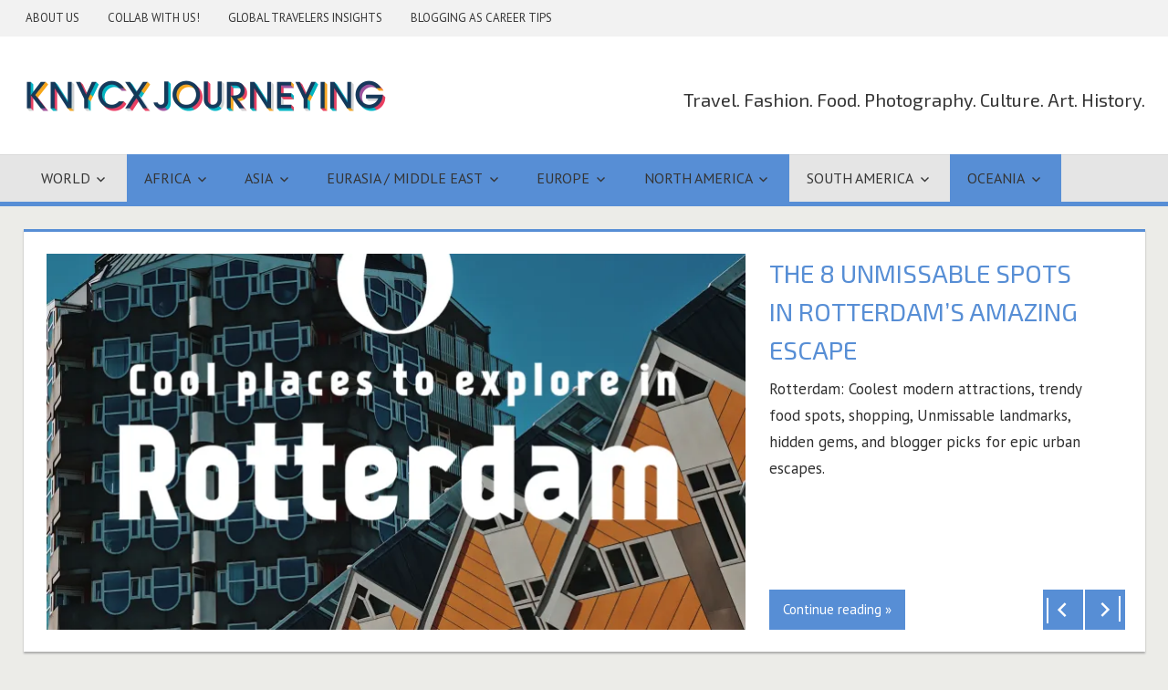

--- FILE ---
content_type: text/html; charset=UTF-8
request_url: https://knycxjourneying.com/
body_size: 77178
content:
<!DOCTYPE html>
<html dir="ltr" lang="en-US" prefix="og: https://ogp.me/ns#">

<head>
<meta charset="UTF-8">
<meta name="viewport" content="width=device-width, initial-scale=1">
<link rel="profile" href="http://gmpg.org/xfn/11">
<link rel="pingback" href="https://knycxjourneying.com/xmlrpc.php">

<style id="jetpack-boost-critical-css">@media all{.zeeslides,.zeeslides>li{margin:0;padding:0;list-style:none;}.zeeflexslider{margin:0;padding:0;}.zeeflexslider .zeeslides>li{display:none;-webkit-backface-visibility:hidden;}.zeeflexslider .zeeslides img{display:block;}.zeeflexslider .zeeslides:after{content:" ";display:block;clear:both;visibility:hidden;line-height:0;height:0;}.post-slider-container{overflow:hidden;}.post-slider-wrap{position:relative;}.post-slider,.zeeflexslider .zeeslides{zoom:1;}.post-slider .zeeslide{display:flex !important;flex-wrap:wrap;}.post-slider .zeeslide .slide-image{float:left;width:65%;max-width:780px;max-height:420px;}.post-slider .zeeslide .slide-image .wp-post-image{height:auto;vertical-align:top;margin:0;padding-left:1px;}.post-slider .zeeslide .slide-content{float:right;display:flex;flex-direction:column;width:35%;padding:0 1.5em;-webkit-box-sizing:border-box;-moz-box-sizing:border-box;box-sizing:border-box;}.post-slider .zeeslide .slide-content .entry-content{display:flex;flex-grow:1;}@media screen and (min-color-index:0) and(-webkit-min-device-pixel-ratio:0){@media{.post-slider .zeeslide .slide-content,.post-slider .zeeslide .slide-image{margin-right:-1px;}}}@media only screen and (max-width:75em){.post-slider .zeeslide .slide-content .entry-content p{display:none;}}@media only screen and (max-width:60em){.post-slider .zeeslide .read-more{display:none;}}@media only screen and (max-width:55em){.post-slider .zeeslide .slide-image{float:none;display:block;width:100%;padding:0;}.post-slider .zeeslide .slide-content{float:none;display:block;width:100%;padding:1em 0 0;}.post-slider .zeeslide .slide-content .entry-content p{display:block;}.post-slider .zeeslide .slide-content .read-more{display:block;}}@media only screen and (max-width:25em){.post-slider .zeeslide .slide-content{padding-bottom:4em;}}}@media all{.screen-reader-text{border:0;clip-path:inset(50%);height:1px;margin:-1px;overflow:hidden;padding:0;position:absolute !important;width:1px;word-wrap:normal !important;}}@media all{.swiper{display:block;list-style:none;margin-left:auto;margin-right:auto;overflow:hidden;padding:0;position:relative;z-index:1;}.swiper-wrapper{box-sizing:initial;display:flex;height:100%;position:relative;width:100%;z-index:1;}.swiper-wrapper{transform:translateZ(0);}.swiper-button-next,.swiper-button-prev{align-items:center;color:#007aff;display:flex;height:44px;justify-content:center;margin-top:-22px;position:absolute;top:50%;width:27px;z-index:10;}.swiper-button-next svg,.swiper-button-prev svg{height:100%;-o-object-fit:contain;object-fit:contain;transform-origin:center;width:100%;}.swiper-button-prev{left:10px;right:auto;}.swiper-button-next:after,.swiper-button-prev:after{font-family:swiper-icons;font-size:44px;font-variant:normal;letter-spacing:0;line-height:1;text-transform:none !important;}.swiper-button-prev:after{content:"prev";}.swiper-button-next{left:auto;right:10px;}.swiper-button-next:after{content:"next";}.swiper-pagination{position:absolute;text-align:center;transform:translateZ(0);z-index:10;}}@media all{.mailpoet_form .mailpoet_form_image{max-width:100%;}@media screen and (max-width:499px){.mailpoet_form .mailpoet_form_image{font-size:16px !important;line-height:1.4 !important;}}.mailpoet_form_loading{display:none;text-align:center;width:30px;}.mailpoet_form_loading>span{background-color:#5b5b5b;border-radius:100%;display:inline-block;height:5px;width:5px;}.mailpoet_form_loading .mailpoet_bounce2{margin:0 7px;}.mailpoet_form_popup_overlay{background-color:#000;display:none;height:100%;left:0;margin:0;max-width:100% !important;opacity:.7;position:fixed;top:0;width:100% !important;z-index:100000;}.mailpoet_form_image>figure{margin:0;}.mailpoet_form_image img{margin:0;max-width:100%;}.mailpoet_form_image .aligncenter{align-items:center;display:flex;flex-direction:column;justify-content:center;margin-bottom:auto;margin-top:auto;}@media screen and (max-width:499px){.mailpoet_form_image{display:none;}}.mailpoet_spacer{align-items:center;display:flex;flex-direction:column;justify-content:center;margin-bottom:20px;width:100%;}@media screen and (max-width:499px){.mailpoet_spacer:not(.mailpoet_has_divider){display:none;}}}@media all{:root{--jp-carousel-primary-color:#fff;--jp-carousel-primary-subtle-color:#999;--jp-carousel-bg-color:#000;--jp-carousel-bg-faded-color:#222;--jp-carousel-border-color:#3a3a3a;}.jp-carousel-overlay .swiper-button-next,.jp-carousel-overlay .swiper-button-prev{background-image:none;}.jp-carousel-wrap *{line-height:inherit;}.jp-carousel-wrap.swiper{height:auto;width:100vw;}.jp-carousel-overlay .swiper-button-next,.jp-carousel-overlay .swiper-button-prev{opacity:.5;height:initial;width:initial;padding:20px 40px;background-image:none;}.jp-carousel-overlay .swiper-button-next::after,.jp-carousel-overlay .swiper-button-prev::after{content:none;}.jp-carousel-overlay .swiper-button-next svg,.jp-carousel-overlay .swiper-button-prev svg{height:30px;width:28px;background:var(--jp-carousel-bg-color);border-radius:4px;}.jp-carousel-overlay{font-family:"Helvetica Neue",sans-serif !important;z-index:2147483647;overflow-x:hidden;overflow-y:auto;direction:ltr;position:fixed;top:0;right:0;bottom:0;left:0;background:var(--jp-carousel-bg-color);}.jp-carousel-overlay *{box-sizing:border-box;}.jp-carousel-overlay h2::before,.jp-carousel-overlay h3::before{content:none;display:none;}.jp-carousel-overlay .swiper .swiper-button-prev{left:0;right:auto;}.jp-carousel-overlay .swiper .swiper-button-next{right:0;left:auto;}.jp-carousel-container{display:grid;grid-template-rows:1fr 64px;height:100%;}.jp-carousel-info{display:flex;flex-direction:column;text-align:left !important;-webkit-font-smoothing:subpixel-antialiased !important;z-index:100;background-color:var(--jp-carousel-bg-color);opacity:1;}.jp-carousel-info-footer{position:relative;background-color:var(--jp-carousel-bg-color);height:64px;display:flex;align-items:center;justify-content:space-between;width:100vw;}.jp-carousel-info-extra{display:none;background-color:var(--jp-carousel-bg-color);padding:35px;width:100vw;border-top:1px solid var(--jp-carousel-bg-faded-color);}.jp-carousel-title-and-caption{margin-bottom:15px;}.jp-carousel-photo-info{left:0 !important;width:100% !important;}.jp-carousel-comments-wrapper{padding:0;width:100% !important;display:none;}.jp-carousel-close-hint{letter-spacing:0 !important;position:fixed;top:20px;right:30px;padding:10px;text-align:right;width:45px;height:45px;z-index:15;color:var(--jp-carousel-primary-color);}.jp-carousel-close-hint svg{padding:3px 2px;background:var(--jp-carousel-bg-color);border-radius:4px;}.jp-carousel-pagination-container{flex:1;margin:0 15px 0 35px;}.jp-carousel-pagination,.jp-swiper-pagination{color:var(--jp-carousel-primary-color);font-size:15px;font-weight:400;white-space:nowrap;display:none;position:static !important;}.jp-carousel-pagination-container .swiper-pagination{text-align:left;line-height:8px;}.jp-carousel-pagination{padding-left:5px;}.jp-carousel-info-footer .jp-carousel-photo-title-container{flex:4;justify-content:center;overflow:hidden;margin:0;}.jp-carousel-photo-caption,.jp-carousel-photo-title{background:0 0 !important;border:none !important;display:inline-block;font:400 20px/1.3em "Helvetica Neue",sans-serif;line-height:normal;letter-spacing:0 !important;margin:0 0 10px 0;padding:0;overflow:hidden;text-shadow:none !important;text-transform:none !important;color:var(--jp-carousel-primary-color);}.jp-carousel-info-footer .jp-carousel-photo-caption{text-align:center;font-size:15px;white-space:nowrap;color:var(--jp-carousel-primary-subtle-color);margin:0;text-overflow:ellipsis;}.jp-carousel-photo-title{font-size:32px;margin-bottom:2px;}.jp-carousel-photo-description{color:var(--jp-carousel-primary-subtle-color);font-size:16px;margin:25px 0;width:100%;overflow:hidden;overflow-wrap:break-word;}.jp-carousel-caption{font-size:14px;font-weight:400;margin:0;}.jp-carousel-image-meta{color:var(--jp-carousel-primary-color);font:12px/1.4 "Helvetica Neue",sans-serif !important;width:100%;display:none;}.jp-carousel-image-meta ul{margin:0 !important;padding:0 !important;list-style:none !important;}a.jp-carousel-image-download{display:inline-block;clear:both;color:var(--jp-carousel-primary-subtle-color);line-height:1;font-weight:400;font-size:14px;text-decoration:none;}a.jp-carousel-image-download svg{display:inline-block;vertical-align:middle;margin:0 3px;padding-bottom:2px;}.jp-carousel-comments{font:15px/1.7 "Helvetica Neue",sans-serif !important;font-weight:400;background:none transparent;width:100%;bottom:10px;margin-top:20px;}#jp-carousel-comment-form{margin:0 0 10px !important;width:100%;}textarea#jp-carousel-comment-form-comment-field{background:var(--jp-carousel-bg-faded-color);border:1px solid var(--jp-carousel-border-color);color:var(--jp-carousel-primary-subtle-color);font:16px/1.4 "Helvetica Neue",sans-serif !important;width:100%;padding:10px 10px 5px;margin:0;float:none;height:147px;box-shadow:inset 2px 2px 2px rgba(0,0,0,.1);border-radius:3px;overflow:hidden;box-sizing:border-box;}textarea#jp-carousel-comment-form-comment-field::-webkit-input-placeholder{color:#555;}#jp-carousel-loading-overlay{display:none;position:fixed;top:0;bottom:0;left:0;right:0;}#jp-carousel-loading-wrapper{display:flex;align-items:center;justify-content:center;height:100vh;width:100vw;}#jp-carousel-library-loading,#jp-carousel-library-loading::after{border-radius:50%;width:40px;height:40px;}#jp-carousel-library-loading{float:left;margin:22px 0 0 10px;font-size:10px;position:relative;text-indent:-9999em;border-top:8px solid rgba(255,255,255,.2);border-right:8px solid rgba(255,255,255,.2);border-bottom:8px solid rgba(255,255,255,.2);border-left:8px solid var(--jp-carousel-primary-color);transform:translateZ(0);}#jp-carousel-comment-form-spinner,#jp-carousel-comment-form-spinner::after{border-radius:50%;width:20px;height:20px;}#jp-carousel-comment-form-spinner{display:none;float:left;font-size:10px;position:absolute;text-indent:-9999em;border-top:4px solid rgba(255,255,255,.2);border-right:4px solid rgba(255,255,255,.2);border-bottom:4px solid rgba(255,255,255,.2);border-left:4px solid var(--jp-carousel-primary-color);transform:translateZ(0);margin:0 auto;top:calc(50% - 15px);left:0;bottom:0;right:0;}.jp-carousel-info-content-wrapper{max-width:800px;margin:auto;}#jp-carousel-comment-form-submit-and-info-wrapper{display:none;overflow:hidden;width:100%;}#jp-carousel-comment-form-commenting-as input{background:var(--jp-carousel-bg-color);border:1px solid var(--jp-carousel-border-color);color:var(--jp-carousel-primary-subtle-color);font:16px/1.4 "Helvetica Neue",sans-serif !important;padding:10px;float:left;box-shadow:inset 2px 2px 2px rgba(0,0,0,.2);border-radius:2px;width:285px;}#jp-carousel-comment-form-commenting-as fieldset{float:left;border:none;margin:20px 0 0 0;padding:0;clear:both;}#jp-carousel-comment-form-commenting-as label{font:400 13px/1.7 "Helvetica Neue",sans-serif !important;margin:0 20px 3px 0;float:left;width:100px;}#jp-carousel-comment-form-button-submit{margin-top:20px;margin-left:auto;display:block;border:solid 1px var(--jp-carousel-primary-color);background:var(--jp-carousel-bg-color);border-radius:3px;padding:8px 16px;font-size:14px;color:var(--jp-carousel-primary-color);}#jp-carousel-comment-form-container{margin-bottom:15px;width:100%;margin-top:20px;color:var(--jp-carousel-primary-subtle-color);position:relative;overflow:hidden;}#jp-carousel-comment-post-results{display:none;overflow:auto;width:100%;}#jp-carousel-comments-loading{font:400 15px/1.7 "Helvetica Neue",sans-serif !important;display:none;color:var(--jp-carousel-primary-subtle-color);text-align:left;margin-bottom:20px;width:100%;bottom:10px;margin-top:20px;}.jp-carousel-photo-icons-container{flex:1;display:block;text-align:right;margin:0 20px 0 30px;white-space:nowrap;}.jp-carousel-icon-btn{padding:16px;text-decoration:none;border:none;background:0 0;display:inline-block;height:64px;}.jp-carousel-icon{border:none;display:inline-block;line-height:0;font-weight:400;font-style:normal;border-radius:4px;width:31px;padding:4px 3px 3px;}.jp-carousel-icon svg{display:inline-block;}.jp-carousel-overlay rect{fill:var(--jp-carousel-primary-color);}.jp-carousel-icon .jp-carousel-has-comments-indicator{display:none;font-size:12px;vertical-align:top;margin-left:-16px;line-height:1;padding:2px 4px;border-radius:4px;background:var(--jp-carousel-primary-color);color:var(--jp-carousel-bg-color);font-weight:400;font-family:"Helvetica Neue",sans-serif !important;position:relative;}@media only screen and (max-width:760px){.jp-carousel-overlay .swiper .swiper-button-next,.jp-carousel-overlay .swiper .swiper-button-prev{display:none !important;}.jp-carousel-image-meta{float:none !important;width:100% !important;box-sizing:border-box;margin-left:0;}.jp-carousel-close-hint{font-size:26px !important;position:fixed !important;top:10px;right:10px;}.jp-carousel-wrap{background-color:var(--jp-carousel-bg-color);}.jp-carousel-caption{overflow:visible !important;}.jp-carousel-info-footer .jp-carousel-photo-title-container{display:none;}.jp-carousel-photo-icons-container{margin:0 10px 0 0;white-space:nowrap;}.jp-carousel-icon-btn{padding-left:20px;}.jp-carousel-pagination{padding-left:5px;}.jp-carousel-pagination-container{margin-left:25px;}#jp-carousel-comment-form-commenting-as fieldset,#jp-carousel-comment-form-commenting-as input{width:100%;float:none;}}}@media all{html{font-family:sans-serif;-webkit-text-size-adjust:100%;-ms-text-size-adjust:100%;}body{margin:0;}figure,header,nav{display:block;}a{background-color:transparent;}img{border:0;}svg:not(:root){overflow:hidden;}figure{margin:1em 0;}input,textarea{color:inherit;font:inherit;margin:0;}input[type=submit]{-webkit-appearance:button;}input{line-height:normal;}fieldset{border:1px solid silver;margin:0 2px;padding:.35em .625em .75em;}textarea{overflow:auto;}body,input,textarea{color:#303030;font-family:"Open Sans",Tahoma,Arial;font-size:17px;font-size:1.0625rem;line-height:1.75;}h2,h3{clear:both;margin:.75em 0;line-height:1.4;font-weight:400;}h2{font-size:28px;font-size:1.75rem;}h3{font-size:24px;font-size:1.5rem;}p{margin-bottom:1.5em;}html{box-sizing:border-box;}*,:after,:before{box-sizing:inherit;}body{background:#ddd;}ul{margin:0 0 1.5em;padding:0 0 0 1.25em;}ul{list-style:disc;}li>ul{margin-bottom:0;margin-left:1.5em;}img{height:auto;max-width:100%;}a{color:#d53;}a:link{color:#d53;}input[type=submit]{margin:0;padding:.45em 1em;color:#fff;background:#d53;border:none;text-decoration:none;}input[type=email],input[type=text],textarea{max-width:100%;padding:.4em .6em;color:#666;border:1px solid #ddd;}textarea{width:100%;}.screen-reader-text{clip:rect(1px,1px,1px,1px);position:absolute !important;height:1px;width:1px;overflow:hidden;}.aligncenter{clear:both;display:block;margin-left:auto;margin-right:auto;}.clearfix:after,.clearfix:before{content:"";display:table;}.clearfix:after{clear:both;}.site{width:100%;margin:0;}.container{max-width:1280px;width:100%;margin:0 auto;padding:0 2em;}.site-content{padding-top:2em;}.site-header{color:#fff;background:#303030;}.header-main{padding-top:1em;padding-bottom:1em;}.site-branding{max-width:100%;margin:1em 0;padding:0;}.site-branding a:link{text-decoration:none;padding:0;border:none;}.site-branding .custom-logo{margin:.6em 1em .6em 0;padding:0;border:none;vertical-align:top;max-width:400px;height:auto;}.site-description{float:right;display:inline-block;margin:.7em 0 0;font-size:22px;font-size:1.375rem;}.primary-navigation-wrap{background:rgba(0,0,0,.15);border-bottom:5px solid #d53;box-shadow:inset 0 1px 0 rgba(0,0,0,.05);}.main-navigation-menu{float:left;margin:0;padding:0;list-style-type:none;list-style-position:outside;position:relative;}.main-navigation-menu li{float:left;position:relative;}.main-navigation-menu a{display:block;font-family:"Titillium Web",Tahoma,Arial;font-size:16px;font-size:1rem;padding:.8em 1.2em .7em;text-decoration:none;text-transform:uppercase;}.main-navigation-menu>.menu-item-has-children>a:after{display:inline-block;margin:.4em 0 0 .3em;font-size:16px;line-height:1;font-family:Genericons;-webkit-font-smoothing:antialiased;-moz-osx-font-smoothing:grayscale;text-decoration:inherit;vertical-align:top;content:"";color:#fff;}.main-navigation-menu a:link{color:#fff;text-decoration:none;}.main-navigation-menu ul{position:absolute;display:none;z-index:99;margin:0;padding:0;list-style-type:none;list-style-position:outside;background:#303030;border-top:5px solid #d53;}.main-navigation-menu ul li{margin:0;width:100%;}.main-navigation-menu ul a{width:100%;min-width:250px;min-width:16rem;padding:1em;float:left;font-size:13px;font-size:.8125rem;border-bottom:1px dotted rgba(255,255,255,.2);}.main-navigation-menu ul li:last-child>a{border-bottom:none;}.main-navigation-menu li.current-menu-item>a{background:#d53;}.header-bar-wrap{background:#383838;}.top-navigation-menu{display:inline;margin:0 0 0 -.8em;padding:0;list-style-type:none;list-style-position:outside;position:relative;}.top-navigation-menu li{float:left;position:relative;}.top-navigation-menu a{display:block;font-family:"Titillium Web",Tahoma,Arial;font-size:13px;font-size:.8125rem;padding:.7em 1.2em;text-decoration:none;text-transform:uppercase;}.top-navigation-menu a:link{color:#fff;}.search-form .screen-reader-text{display:none;}.type-page{margin:0 0 2em 0;padding:1.5rem;background:#fff;border-top:3px solid #d53;box-shadow:0 2px 2px #aaa;max-width:100%;width:100%;word-wrap:break-word;box-sizing:border-box;}.entry-title{font-family:"Titillium Web",Tahoma,Arial;font-size:28px;font-size:1.75rem;font-weight:400;line-height:1.5;text-transform:uppercase;padding:0;margin:0 0 .3em;color:#d53;-ms-word-wrap:break-word;word-wrap:break-word;}.entry-title a:link{color:#d53;text-decoration:none;}.type-page .wp-post-image{margin:0 0 1em;}.entry-content>p:first-child{margin-top:0;}.entry-content>p:last-child{margin-bottom:0;}.more-link{display:inline-block;margin:1.5em 0 0;padding:.6em 1em;font-size:15px;font-size:.9375rem;color:#fff;background:#d53;text-decoration:none;}.more-link:link{color:#fff;}.more-link:after{content:" »";}.read-more p{display:none;}.entry-meta{margin:0 0 1.5rem;padding:0;color:#303030;font-size:14px;font-size:.875rem;}.entry-meta .meta-author,.entry-meta .meta-date{margin-right:1.5em;}.entry-meta a:link{color:#303030;text-decoration:none;}.entry-meta span:before{display:inline-block;-webkit-font-smoothing:antialiased;font:normal 16px "Genericons";vertical-align:middle;color:#333;margin-right:.2em;}.entry-meta .meta-date:before{content:"";}.entry-meta .meta-author:before{content:"";}.date-hidden.author-hidden .content-archive .entry-meta,.date-hidden.author-hidden .post-slider .entry-meta{display:none;}@media only screen and (max-width:80em){.container{padding:0 1.5em;}.site-content{padding-top:1.5em;}.header-main{padding-top:1em;padding-bottom:1em;}.site-description{margin:.9em 0 0;font-size:20px;font-size:1.25rem;}.type-page{margin-bottom:1.5em;}}@media only screen and (max-width:60em){.site-branding{text-align:center;margin:0;}.site-branding .custom-logo{float:none;display:block;margin:.5em auto 0;}.site-description{float:none;display:block;margin:0 0 .5em;text-align:center;font-size:18px;font-size:1.125rem;}.entry-title{font-size:26px;font-size:1.625rem;}.primary-navigation{margin:0;}.main-navigation-menu li,.primary-navigation{float:none;position:static;}.main-navigation-menu ul{position:static;display:block;}.main-navigation-menu ul a{width:auto;float:none;}.main-navigation-menu>.menu-item-has-children>a:after{display:none;}.primary-navigation{padding:0;}.main-navigation-menu-wrap{float:left;width:100%;border-top:5px solid #d53;display:none;}.main-navigation-menu{width:100%;padding:3px 0 0;}.main-navigation-menu a{display:block;clear:left;padding:1em 1.5em;border-bottom:1px dotted rgba(255,255,255,.2);}.main-navigation-menu li:last-child>a{border-bottom:none;}.main-navigation-menu ul{float:none;width:100%;border:none;}.main-navigation-menu ul a{display:block;width:100%;padding-left:3em;}.main-navigation-menu li:last-child ul li a{border-top:1px dotted rgba(255,255,255,.2);border-bottom:none;}.header-bar-wrap .header-bar{padding:0;}.top-navigation-menu{margin:0;}.top-navigation-menu li{float:none;position:static;}.top-navigation-menu{display:none;float:left;width:100%;border-top:4px solid rgba(255,255,255,.15);}.top-navigation-menu a{display:block;clear:left;font-size:13px;font-size:.8125rem;padding:1em 1.5rem;border-bottom:1px dotted rgba(255,255,255,.15);}.top-navigation-menu li:last-child>a{border-bottom:none;}}@media only screen and (max-width:50em){.site-description{font-size:16px;font-size:1rem;}.entry-title{font-size:24px;font-size:1.5rem;}}@media only screen and (max-width:40em){.entry-title{font-size:22px;font-size:1.375rem;}.entry-content{font-size:16px;font-size:1rem;}}@media only screen and (max-width:30em){.container{padding:0 1em;}.site-content{padding-top:1em;}.header-main{padding-top:.5em;padding-bottom:.5em;}.primary-navigation{padding:0;}.type-page{margin-bottom:1em;}.type-page{padding:1.25rem;}.site-branding .custom-logo{max-width:100%;}.site-description{font-size:15px;font-size:.9375rem;}.entry-title{font-size:20px;font-size:1.25rem;}}@media only screen and (max-width:20em){.type-page{padding:1rem;}.entry-title{margin:0 0 .5em;font-size:18px;font-size:1.125rem;}.entry-meta .meta-author,.entry-meta .meta-date{display:block;}}@media only screen and (min-width:60.001em){.main-navigation-menu-wrap,.top-navigation-menu{display:block !important;}}}</style><title>- Travel. Fashion. Food. Photography. Culture. Art. History.</title>
<style>
#wpadminbar #wp-admin-bar-wccp_free_top_button .ab-icon:before {
	content: "\f160";
	color: #02CA02;
	top: 3px;
}
#wpadminbar #wp-admin-bar-wccp_free_top_button .ab-icon {
	transform: rotate(45deg);
}
</style>
<style id="jetpack-custom-fonts-css">.wf-active code, .wf-active kbd, .wf-active pre, .wf-active samp{font-family:"PT Sans",sans-serif}.wf-active body, .wf-active button, .wf-active input, .wf-active select, .wf-active textarea{font-family:"PT Sans",sans-serif}.wf-active pre{font-family:"PT Sans",sans-serif}.wf-active code, .wf-active kbd, .wf-active tt, .wf-active var{font-family:"PT Sans",sans-serif}.wf-active .main-navigation-menu a{font-family:"PT Sans",sans-serif}.wf-active .top-navigation-menu a{font-family:"PT Sans",sans-serif}.wf-active .footer-navigation-menu a{font-family:"PT Sans",sans-serif}@media (max-width: 60em){.wf-active .main-navigation-toggle{font-family:"PT Sans",sans-serif}}.wf-active h1{font-style:normal;font-weight:400}.wf-active .site-title{font-family:"Exo 2",sans-serif;font-weight:400;font-style:normal}.wf-active .site-description{font-family:"Exo 2",sans-serif;font-style:normal;font-weight:400}.wf-active .widget-title{font-family:"Exo 2",sans-serif;font-weight:400;font-style:normal}.wf-active .archive-title, .wf-active .entry-title, .wf-active .page-title{font-family:"Exo 2",sans-serif;font-weight:400;font-style:normal}.wf-active .post-layout-columns .post-wrapper .post-column article .entry-title{font-style:normal;font-weight:400}.wf-active .comment-reply-title span, .wf-active .comments-header .comments-title{font-family:"Exo 2",sans-serif;font-weight:400;font-style:normal}@media (max-width: 80em){.wf-active .site-description{font-style:normal;font-weight:400}}@media (max-width: 70em){.wf-active .post-layout-columns .post-wrapper .post-column article .entry-title{font-style:normal;font-weight:400}}@media (max-width: 60em){.wf-active .site-description{font-style:normal;font-weight:400}}@media (max-width: 60em){.wf-active .archive-title, .wf-active .entry-title, .wf-active .page-title{font-style:normal;font-weight:400}}@media (max-width: 60em){.wf-active .post-layout-columns .post-wrapper .post-column article .entry-title{font-style:normal;font-weight:400}}</style>

		<!-- All in One SEO 4.9.3 - aioseo.com -->
	<meta name="description" content="Travel. Fashion. Food. Photography. Culture. Art. History." />
	<meta name="robots" content="max-image-preview:large" />
	<link rel="canonical" href="https://knycxjourneying.com/" />
	<link rel="next" href="https://knycxjourneying.com/page/2/" />
	<meta name="generator" content="All in One SEO (AIOSEO) 4.9.3" />
		<meta property="og:locale" content="en_US" />
		<meta property="og:site_name" content="- Travel. Fashion. Food. Photography. Culture. Art. History." />
		<meta property="og:type" content="website" />
		<meta property="og:title" content="- Travel. Fashion. Food. Photography. Culture. Art. History." />
		<meta property="og:description" content="Travel. Fashion. Food. Photography. Culture. Art. History." />
		<meta property="og:url" content="https://knycxjourneying.com/" />
		<meta property="og:image" content="https://i0.wp.com/knycxjourneying.com/wp-content/uploads/2021/07/Knycx-Journeying-Logo-3.png?fit=80080&#038;ssl=1" />
		<meta property="og:image:secure_url" content="https://i0.wp.com/knycxjourneying.com/wp-content/uploads/2021/07/Knycx-Journeying-Logo-3.png?fit=80080&#038;ssl=1" />
		<meta name="twitter:card" content="summary" />
		<meta name="twitter:site" content="@knycxjourneying" />
		<meta name="twitter:title" content="- Travel. Fashion. Food. Photography. Culture. Art. History." />
		<meta name="twitter:description" content="Travel. Fashion. Food. Photography. Culture. Art. History." />
		<meta name="twitter:image" content="https://i0.wp.com/knycxjourneying.com/wp-content/uploads/2021/07/Knycx-Journeying-Logo-3.png?fit=80080&amp;ssl=1" />
		<script data-jetpack-boost="ignore" type="application/ld+json" class="aioseo-schema">
			{"@context":"https:\/\/schema.org","@graph":[{"@type":"BreadcrumbList","@id":"https:\/\/knycxjourneying.com\/#breadcrumblist","itemListElement":[{"@type":"ListItem","@id":"https:\/\/knycxjourneying.com#listItem","position":1,"name":"Home"}]},{"@type":"CollectionPage","@id":"https:\/\/knycxjourneying.com\/#collectionpage","url":"https:\/\/knycxjourneying.com\/","name":"- Travel. Fashion. Food. Photography. Culture. Art. History.","description":"Travel. Fashion. Food. Photography. Culture. Art. History.","inLanguage":"en-US","isPartOf":{"@id":"https:\/\/knycxjourneying.com\/#website"},"breadcrumb":{"@id":"https:\/\/knycxjourneying.com\/#breadcrumblist"},"about":{"@id":"https:\/\/knycxjourneying.com\/#organization"}},{"@type":"Organization","@id":"https:\/\/knycxjourneying.com\/#organization","description":"Travel. Fashion. Food. Photography. Culture. Art. History.","url":"https:\/\/knycxjourneying.com\/","logo":{"@type":"ImageObject","url":"https:\/\/i0.wp.com\/knycxjourneying.com\/wp-content\/uploads\/2021\/07\/Knycx-Journeying-Logo-3.png?fit=800%2C80&quality=80&ssl=1","@id":"https:\/\/knycxjourneying.com\/#organizationLogo","width":800,"height":80},"image":{"@id":"https:\/\/knycxjourneying.com\/#organizationLogo"},"sameAs":["https:\/\/www.facebook.com\/knycx.journeying\/","https:\/\/twitter.com\/knycxjourneying\/","https:\/\/www.instagram.com\/knycx.journeying\/","https:\/\/www.pinterest.com\/knycxjourneying\/","https:\/\/www.youtube.com\/@knycxjourneying"]},{"@type":"WebSite","@id":"https:\/\/knycxjourneying.com\/#website","url":"https:\/\/knycxjourneying.com\/","description":"Travel. Fashion. Food. Photography. Culture. Art. History.","inLanguage":"en-US","publisher":{"@id":"https:\/\/knycxjourneying.com\/#organization"}}]}
		</script>
		<!-- All in One SEO -->

<!-- Jetpack Site Verification Tags -->
<meta name="google-site-verification" content="vAUtX8OAc_7M98MHsdH5XfSqC0r40oOOqlnIWZYsz80" />
<meta name="p:domain_verify" content="57255b452ad25ed0d25b62d82a15e795" />
<link rel='dns-prefetch' href='//secure.gravatar.com' />
<link rel='dns-prefetch' href='//stats.wp.com' />
<link rel='dns-prefetch' href='//fonts-api.wp.com' />
<link rel='dns-prefetch' href='//widgets.wp.com' />
<link rel='dns-prefetch' href='//s0.wp.com' />
<link rel='dns-prefetch' href='//0.gravatar.com' />
<link rel='dns-prefetch' href='//1.gravatar.com' />
<link rel='dns-prefetch' href='//2.gravatar.com' />
<link rel='dns-prefetch' href='//s.pubmine.com' />
<link rel='dns-prefetch' href='//x.bidswitch.net' />
<link rel='dns-prefetch' href='//static.criteo.net' />
<link rel='dns-prefetch' href='//ib.adnxs.com' />
<link rel='dns-prefetch' href='//aax.amazon-adsystem.com' />
<link rel='dns-prefetch' href='//bidder.criteo.com' />
<link rel='dns-prefetch' href='//cas.criteo.com' />
<link rel='dns-prefetch' href='//gum.criteo.com' />
<link rel='dns-prefetch' href='//ads.pubmatic.com' />
<link rel='dns-prefetch' href='//gads.pubmatic.com' />
<link rel='dns-prefetch' href='//tpc.googlesyndication.com' />
<link rel='dns-prefetch' href='//ad.doubleclick.net' />
<link rel='dns-prefetch' href='//googleads.g.doubleclick.net' />
<link rel='dns-prefetch' href='//www.googletagservices.com' />
<link rel='dns-prefetch' href='//cdn.switchadhub.com' />
<link rel='dns-prefetch' href='//delivery.g.switchadhub.com' />
<link rel='dns-prefetch' href='//delivery.swid.switchadhub.com' />
<link rel='preconnect' href='//i0.wp.com' />
<link rel='preconnect' href='//c0.wp.com' />
<link rel="alternate" type="application/rss+xml" title=" &raquo; Feed" href="https://knycxjourneying.com/feed/" />
<link rel="alternate" type="application/rss+xml" title=" &raquo; Comments Feed" href="https://knycxjourneying.com/comments/feed/" />
		<!-- This site uses the Google Analytics by MonsterInsights plugin v9.11.1 - Using Analytics tracking - https://www.monsterinsights.com/ -->
							
			
							<!-- / Google Analytics by MonsterInsights -->
		<noscript><link rel='stylesheet' id='all-css-698eaebba4c2bd4a18a65571e29684e3' href='https://knycxjourneying.com/_jb_static/??320c3fc448' type='text/css' media='all' /></noscript><link data-media="all" onload="this.media=this.dataset.media; delete this.dataset.media; this.removeAttribute( &apos;onload&apos; );" rel='stylesheet' id='all-css-698eaebba4c2bd4a18a65571e29684e3' href='https://knycxjourneying.com/_jb_static/??320c3fc448' type='text/css' media="not all" />
<style id='tortuga-stylesheet-inline-css'>
.meta-date, .entry-tags, .meta-author { clip: rect(1px, 1px, 1px, 1px); height: 1px; position: absolute; overflow: hidden; width: 1px; }
/*# sourceURL=tortuga-stylesheet-inline-css */
</style>
<style id='wp-img-auto-sizes-contain-inline-css'>
img:is([sizes=auto i],[sizes^="auto," i]){contain-intrinsic-size:3000px 1500px}
/*# sourceURL=wp-img-auto-sizes-contain-inline-css */
</style>
<style id='wp-emoji-styles-inline-css'>

	img.wp-smiley, img.emoji {
		display: inline !important;
		border: none !important;
		box-shadow: none !important;
		height: 1em !important;
		width: 1em !important;
		margin: 0 0.07em !important;
		vertical-align: -0.1em !important;
		background: none !important;
		padding: 0 !important;
	}
/*# sourceURL=wp-emoji-styles-inline-css */
</style>
<style id='wp-block-library-inline-css'>
:root{--wp-block-synced-color:#7a00df;--wp-block-synced-color--rgb:122,0,223;--wp-bound-block-color:var(--wp-block-synced-color);--wp-editor-canvas-background:#ddd;--wp-admin-theme-color:#007cba;--wp-admin-theme-color--rgb:0,124,186;--wp-admin-theme-color-darker-10:#006ba1;--wp-admin-theme-color-darker-10--rgb:0,107,160.5;--wp-admin-theme-color-darker-20:#005a87;--wp-admin-theme-color-darker-20--rgb:0,90,135;--wp-admin-border-width-focus:2px}@media (min-resolution:192dpi){:root{--wp-admin-border-width-focus:1.5px}}.wp-element-button{cursor:pointer}:root .has-very-light-gray-background-color{background-color:#eee}:root .has-very-dark-gray-background-color{background-color:#313131}:root .has-very-light-gray-color{color:#eee}:root .has-very-dark-gray-color{color:#313131}:root .has-vivid-green-cyan-to-vivid-cyan-blue-gradient-background{background:linear-gradient(135deg,#00d084,#0693e3)}:root .has-purple-crush-gradient-background{background:linear-gradient(135deg,#34e2e4,#4721fb 50%,#ab1dfe)}:root .has-hazy-dawn-gradient-background{background:linear-gradient(135deg,#faaca8,#dad0ec)}:root .has-subdued-olive-gradient-background{background:linear-gradient(135deg,#fafae1,#67a671)}:root .has-atomic-cream-gradient-background{background:linear-gradient(135deg,#fdd79a,#004a59)}:root .has-nightshade-gradient-background{background:linear-gradient(135deg,#330968,#31cdcf)}:root .has-midnight-gradient-background{background:linear-gradient(135deg,#020381,#2874fc)}:root{--wp--preset--font-size--normal:16px;--wp--preset--font-size--huge:42px}.has-regular-font-size{font-size:1em}.has-larger-font-size{font-size:2.625em}.has-normal-font-size{font-size:var(--wp--preset--font-size--normal)}.has-huge-font-size{font-size:var(--wp--preset--font-size--huge)}:root .has-text-align-center{text-align:center}:root .has-text-align-left{text-align:left}:root .has-text-align-right{text-align:right}.has-fit-text{white-space:nowrap!important}#end-resizable-editor-section{display:none}.aligncenter{clear:both}.items-justified-left{justify-content:flex-start}.items-justified-center{justify-content:center}.items-justified-right{justify-content:flex-end}.items-justified-space-between{justify-content:space-between}.screen-reader-text{word-wrap:normal!important;border:0;clip-path:inset(50%);height:1px;margin:-1px;overflow:hidden;padding:0;position:absolute;width:1px}.screen-reader-text:focus{background-color:#ddd;clip-path:none;color:#444;display:block;font-size:1em;height:auto;left:5px;line-height:normal;padding:15px 23px 14px;text-decoration:none;top:5px;width:auto;z-index:100000}html :where(.has-border-color){border-style:solid}html :where([style*=border-top-color]){border-top-style:solid}html :where([style*=border-right-color]){border-right-style:solid}html :where([style*=border-bottom-color]){border-bottom-style:solid}html :where([style*=border-left-color]){border-left-style:solid}html :where([style*=border-width]){border-style:solid}html :where([style*=border-top-width]){border-top-style:solid}html :where([style*=border-right-width]){border-right-style:solid}html :where([style*=border-bottom-width]){border-bottom-style:solid}html :where([style*=border-left-width]){border-left-style:solid}html :where(img[class*=wp-image-]){height:auto;max-width:100%}:where(figure){margin:0 0 1em}html :where(.is-position-sticky){--wp-admin--admin-bar--position-offset:var(--wp-admin--admin-bar--height,0px)}@media screen and (max-width:600px){html :where(.is-position-sticky){--wp-admin--admin-bar--position-offset:0px}}
.has-text-align-justify{text-align:justify;}

/*# sourceURL=wp-block-library-inline-css */
</style><style id='wp-block-image-inline-css'>
.wp-block-image>a,.wp-block-image>figure>a{display:inline-block}.wp-block-image img{box-sizing:border-box;height:auto;max-width:100%;vertical-align:bottom}@media not (prefers-reduced-motion){.wp-block-image img.hide{visibility:hidden}.wp-block-image img.show{animation:show-content-image .4s}}.wp-block-image[style*=border-radius] img,.wp-block-image[style*=border-radius]>a{border-radius:inherit}.wp-block-image.has-custom-border img{box-sizing:border-box}.wp-block-image.aligncenter{text-align:center}.wp-block-image.alignfull>a,.wp-block-image.alignwide>a{width:100%}.wp-block-image.alignfull img,.wp-block-image.alignwide img{height:auto;width:100%}.wp-block-image .aligncenter,.wp-block-image .alignleft,.wp-block-image .alignright,.wp-block-image.aligncenter,.wp-block-image.alignleft,.wp-block-image.alignright{display:table}.wp-block-image .aligncenter>figcaption,.wp-block-image .alignleft>figcaption,.wp-block-image .alignright>figcaption,.wp-block-image.aligncenter>figcaption,.wp-block-image.alignleft>figcaption,.wp-block-image.alignright>figcaption{caption-side:bottom;display:table-caption}.wp-block-image .alignleft{float:left;margin:.5em 1em .5em 0}.wp-block-image .alignright{float:right;margin:.5em 0 .5em 1em}.wp-block-image .aligncenter{margin-left:auto;margin-right:auto}.wp-block-image :where(figcaption){margin-bottom:1em;margin-top:.5em}.wp-block-image.is-style-circle-mask img{border-radius:9999px}@supports ((-webkit-mask-image:none) or (mask-image:none)) or (-webkit-mask-image:none){.wp-block-image.is-style-circle-mask img{border-radius:0;-webkit-mask-image:url('data:image/svg+xml;utf8,<svg viewBox="0 0 100 100" xmlns="http://www.w3.org/2000/svg"><circle cx="50" cy="50" r="50"/></svg>');mask-image:url('data:image/svg+xml;utf8,<svg viewBox="0 0 100 100" xmlns="http://www.w3.org/2000/svg"><circle cx="50" cy="50" r="50"/></svg>');mask-mode:alpha;-webkit-mask-position:center;mask-position:center;-webkit-mask-repeat:no-repeat;mask-repeat:no-repeat;-webkit-mask-size:contain;mask-size:contain}}:root :where(.wp-block-image.is-style-rounded img,.wp-block-image .is-style-rounded img){border-radius:9999px}.wp-block-image figure{margin:0}.wp-lightbox-container{display:flex;flex-direction:column;position:relative}.wp-lightbox-container img{cursor:zoom-in}.wp-lightbox-container img:hover+button{opacity:1}.wp-lightbox-container button{align-items:center;backdrop-filter:blur(16px) saturate(180%);background-color:#5a5a5a40;border:none;border-radius:4px;cursor:zoom-in;display:flex;height:20px;justify-content:center;opacity:0;padding:0;position:absolute;right:16px;text-align:center;top:16px;width:20px;z-index:100}@media not (prefers-reduced-motion){.wp-lightbox-container button{transition:opacity .2s ease}}.wp-lightbox-container button:focus-visible{outline:3px auto #5a5a5a40;outline:3px auto -webkit-focus-ring-color;outline-offset:3px}.wp-lightbox-container button:hover{cursor:pointer;opacity:1}.wp-lightbox-container button:focus{opacity:1}.wp-lightbox-container button:focus,.wp-lightbox-container button:hover,.wp-lightbox-container button:not(:hover):not(:active):not(.has-background){background-color:#5a5a5a40;border:none}.wp-lightbox-overlay{box-sizing:border-box;cursor:zoom-out;height:100vh;left:0;overflow:hidden;position:fixed;top:0;visibility:hidden;width:100%;z-index:100000}.wp-lightbox-overlay .close-button{align-items:center;cursor:pointer;display:flex;justify-content:center;min-height:40px;min-width:40px;padding:0;position:absolute;right:calc(env(safe-area-inset-right) + 16px);top:calc(env(safe-area-inset-top) + 16px);z-index:5000000}.wp-lightbox-overlay .close-button:focus,.wp-lightbox-overlay .close-button:hover,.wp-lightbox-overlay .close-button:not(:hover):not(:active):not(.has-background){background:none;border:none}.wp-lightbox-overlay .lightbox-image-container{height:var(--wp--lightbox-container-height);left:50%;overflow:hidden;position:absolute;top:50%;transform:translate(-50%,-50%);transform-origin:top left;width:var(--wp--lightbox-container-width);z-index:9999999999}.wp-lightbox-overlay .wp-block-image{align-items:center;box-sizing:border-box;display:flex;height:100%;justify-content:center;margin:0;position:relative;transform-origin:0 0;width:100%;z-index:3000000}.wp-lightbox-overlay .wp-block-image img{height:var(--wp--lightbox-image-height);min-height:var(--wp--lightbox-image-height);min-width:var(--wp--lightbox-image-width);width:var(--wp--lightbox-image-width)}.wp-lightbox-overlay .wp-block-image figcaption{display:none}.wp-lightbox-overlay button{background:none;border:none}.wp-lightbox-overlay .scrim{background-color:#fff;height:100%;opacity:.9;position:absolute;width:100%;z-index:2000000}.wp-lightbox-overlay.active{visibility:visible}@media not (prefers-reduced-motion){.wp-lightbox-overlay.active{animation:turn-on-visibility .25s both}.wp-lightbox-overlay.active img{animation:turn-on-visibility .35s both}.wp-lightbox-overlay.show-closing-animation:not(.active){animation:turn-off-visibility .35s both}.wp-lightbox-overlay.show-closing-animation:not(.active) img{animation:turn-off-visibility .25s both}.wp-lightbox-overlay.zoom.active{animation:none;opacity:1;visibility:visible}.wp-lightbox-overlay.zoom.active .lightbox-image-container{animation:lightbox-zoom-in .4s}.wp-lightbox-overlay.zoom.active .lightbox-image-container img{animation:none}.wp-lightbox-overlay.zoom.active .scrim{animation:turn-on-visibility .4s forwards}.wp-lightbox-overlay.zoom.show-closing-animation:not(.active){animation:none}.wp-lightbox-overlay.zoom.show-closing-animation:not(.active) .lightbox-image-container{animation:lightbox-zoom-out .4s}.wp-lightbox-overlay.zoom.show-closing-animation:not(.active) .lightbox-image-container img{animation:none}.wp-lightbox-overlay.zoom.show-closing-animation:not(.active) .scrim{animation:turn-off-visibility .4s forwards}}@keyframes show-content-image{0%{visibility:hidden}99%{visibility:hidden}to{visibility:visible}}@keyframes turn-on-visibility{0%{opacity:0}to{opacity:1}}@keyframes turn-off-visibility{0%{opacity:1;visibility:visible}99%{opacity:0;visibility:visible}to{opacity:0;visibility:hidden}}@keyframes lightbox-zoom-in{0%{transform:translate(calc((-100vw + var(--wp--lightbox-scrollbar-width))/2 + var(--wp--lightbox-initial-left-position)),calc(-50vh + var(--wp--lightbox-initial-top-position))) scale(var(--wp--lightbox-scale))}to{transform:translate(-50%,-50%) scale(1)}}@keyframes lightbox-zoom-out{0%{transform:translate(-50%,-50%) scale(1);visibility:visible}99%{visibility:visible}to{transform:translate(calc((-100vw + var(--wp--lightbox-scrollbar-width))/2 + var(--wp--lightbox-initial-left-position)),calc(-50vh + var(--wp--lightbox-initial-top-position))) scale(var(--wp--lightbox-scale));visibility:hidden}}
/*# sourceURL=https://knycxjourneying.com/wp-content/plugins/gutenberg/build/styles/block-library/image/style.min.css */
</style>
<style id='wp-block-search-inline-css'>
.wp-block-search__button{margin-left:10px;word-break:normal}.wp-block-search__button.has-icon{line-height:0}.wp-block-search__button svg{fill:currentColor;height:1.25em;min-height:24px;min-width:24px;vertical-align:text-bottom;width:1.25em}:where(.wp-block-search__button){border:1px solid #ccc;padding:6px 10px}.wp-block-search__inside-wrapper{display:flex;flex:auto;flex-wrap:nowrap;max-width:100%}.wp-block-search__label{width:100%}.wp-block-search.wp-block-search__button-only .wp-block-search__button{box-sizing:border-box;display:flex;flex-shrink:0;justify-content:center;margin-left:0;max-width:100%}.wp-block-search.wp-block-search__button-only .wp-block-search__inside-wrapper{min-width:0!important;transition-property:width}.wp-block-search.wp-block-search__button-only .wp-block-search__input{flex-basis:100%;transition-duration:.3s}.wp-block-search.wp-block-search__button-only.wp-block-search__searchfield-hidden,.wp-block-search.wp-block-search__button-only.wp-block-search__searchfield-hidden .wp-block-search__inside-wrapper{overflow:hidden}.wp-block-search.wp-block-search__button-only.wp-block-search__searchfield-hidden .wp-block-search__input{border-left-width:0!important;border-right-width:0!important;flex-basis:0;flex-grow:0;margin:0;min-width:0!important;padding-left:0!important;padding-right:0!important;width:0!important}:where(.wp-block-search__input){appearance:none;border:1px solid #949494;flex-grow:1;font-family:inherit;font-size:inherit;font-style:inherit;font-weight:inherit;letter-spacing:inherit;line-height:inherit;margin-left:0;margin-right:0;min-width:3rem;padding:8px;text-decoration:unset!important;text-transform:inherit}:where(.wp-block-search__button-inside .wp-block-search__inside-wrapper){background-color:#fff;border:1px solid #949494;box-sizing:border-box;padding:4px}:where(.wp-block-search__button-inside .wp-block-search__inside-wrapper) .wp-block-search__input{border:none;border-radius:0;padding:0 4px}:where(.wp-block-search__button-inside .wp-block-search__inside-wrapper) .wp-block-search__input:focus{outline:none}:where(.wp-block-search__button-inside .wp-block-search__inside-wrapper) :where(.wp-block-search__button){padding:4px 8px}.wp-block-search.aligncenter .wp-block-search__inside-wrapper{margin:auto}.wp-block[data-align=right] .wp-block-search.wp-block-search__button-only .wp-block-search__inside-wrapper{float:right}
/*# sourceURL=https://knycxjourneying.com/wp-content/plugins/gutenberg/build/styles/block-library/search/style.min.css */
</style>
<style id='global-styles-inline-css'>
:root{--wp--preset--aspect-ratio--square: 1;--wp--preset--aspect-ratio--4-3: 4/3;--wp--preset--aspect-ratio--3-4: 3/4;--wp--preset--aspect-ratio--3-2: 3/2;--wp--preset--aspect-ratio--2-3: 2/3;--wp--preset--aspect-ratio--16-9: 16/9;--wp--preset--aspect-ratio--9-16: 9/16;--wp--preset--color--black: #000000;--wp--preset--color--cyan-bluish-gray: #abb8c3;--wp--preset--color--white: #ffffff;--wp--preset--color--pale-pink: #f78da7;--wp--preset--color--vivid-red: #cf2e2e;--wp--preset--color--luminous-vivid-orange: #ff6900;--wp--preset--color--luminous-vivid-amber: #fcb900;--wp--preset--color--light-green-cyan: #7bdcb5;--wp--preset--color--vivid-green-cyan: #00d084;--wp--preset--color--pale-cyan-blue: #8ed1fc;--wp--preset--color--vivid-cyan-blue: #0693e3;--wp--preset--color--vivid-purple: #9b51e0;--wp--preset--color--primary: #dd5533;--wp--preset--color--secondary: #c43c1a;--wp--preset--color--accent: #22aadd;--wp--preset--color--highlight: #67bf96;--wp--preset--color--light-gray: #dddddd;--wp--preset--color--gray: #808080;--wp--preset--color--dark-gray: #303030;--wp--preset--gradient--vivid-cyan-blue-to-vivid-purple: linear-gradient(135deg,rgb(6,147,227) 0%,rgb(155,81,224) 100%);--wp--preset--gradient--light-green-cyan-to-vivid-green-cyan: linear-gradient(135deg,rgb(122,220,180) 0%,rgb(0,208,130) 100%);--wp--preset--gradient--luminous-vivid-amber-to-luminous-vivid-orange: linear-gradient(135deg,rgb(252,185,0) 0%,rgb(255,105,0) 100%);--wp--preset--gradient--luminous-vivid-orange-to-vivid-red: linear-gradient(135deg,rgb(255,105,0) 0%,rgb(207,46,46) 100%);--wp--preset--gradient--very-light-gray-to-cyan-bluish-gray: linear-gradient(135deg,rgb(238,238,238) 0%,rgb(169,184,195) 100%);--wp--preset--gradient--cool-to-warm-spectrum: linear-gradient(135deg,rgb(74,234,220) 0%,rgb(151,120,209) 20%,rgb(207,42,186) 40%,rgb(238,44,130) 60%,rgb(251,105,98) 80%,rgb(254,248,76) 100%);--wp--preset--gradient--blush-light-purple: linear-gradient(135deg,rgb(255,206,236) 0%,rgb(152,150,240) 100%);--wp--preset--gradient--blush-bordeaux: linear-gradient(135deg,rgb(254,205,165) 0%,rgb(254,45,45) 50%,rgb(107,0,62) 100%);--wp--preset--gradient--luminous-dusk: linear-gradient(135deg,rgb(255,203,112) 0%,rgb(199,81,192) 50%,rgb(65,88,208) 100%);--wp--preset--gradient--pale-ocean: linear-gradient(135deg,rgb(255,245,203) 0%,rgb(182,227,212) 50%,rgb(51,167,181) 100%);--wp--preset--gradient--electric-grass: linear-gradient(135deg,rgb(202,248,128) 0%,rgb(113,206,126) 100%);--wp--preset--gradient--midnight: linear-gradient(135deg,rgb(2,3,129) 0%,rgb(40,116,252) 100%);--wp--preset--font-size--small: 14px;--wp--preset--font-size--medium: 20px;--wp--preset--font-size--large: 24px;--wp--preset--font-size--x-large: 42px;--wp--preset--font-size--huge: 36px;--wp--preset--font-family--albert-sans: 'Albert Sans', sans-serif;--wp--preset--font-family--alegreya: Alegreya, serif;--wp--preset--font-family--arvo: Arvo, serif;--wp--preset--font-family--bodoni-moda: 'Bodoni Moda', serif;--wp--preset--font-family--bricolage-grotesque: 'Bricolage Grotesque', sans-serif;--wp--preset--font-family--cabin: Cabin, sans-serif;--wp--preset--font-family--chivo: Chivo, sans-serif;--wp--preset--font-family--commissioner: Commissioner, sans-serif;--wp--preset--font-family--cormorant: Cormorant, serif;--wp--preset--font-family--courier-prime: 'Courier Prime', monospace;--wp--preset--font-family--crimson-pro: 'Crimson Pro', serif;--wp--preset--font-family--dm-mono: 'DM Mono', monospace;--wp--preset--font-family--dm-sans: 'DM Sans', sans-serif;--wp--preset--font-family--dm-serif-display: 'DM Serif Display', serif;--wp--preset--font-family--domine: Domine, serif;--wp--preset--font-family--eb-garamond: 'EB Garamond', serif;--wp--preset--font-family--epilogue: Epilogue, sans-serif;--wp--preset--font-family--fahkwang: Fahkwang, sans-serif;--wp--preset--font-family--figtree: Figtree, sans-serif;--wp--preset--font-family--fira-sans: 'Fira Sans', sans-serif;--wp--preset--font-family--fjalla-one: 'Fjalla One', sans-serif;--wp--preset--font-family--fraunces: Fraunces, serif;--wp--preset--font-family--gabarito: Gabarito, system-ui;--wp--preset--font-family--ibm-plex-mono: 'IBM Plex Mono', monospace;--wp--preset--font-family--ibm-plex-sans: 'IBM Plex Sans', sans-serif;--wp--preset--font-family--ibarra-real-nova: 'Ibarra Real Nova', serif;--wp--preset--font-family--instrument-serif: 'Instrument Serif', serif;--wp--preset--font-family--inter: Inter, sans-serif;--wp--preset--font-family--josefin-sans: 'Josefin Sans', sans-serif;--wp--preset--font-family--jost: Jost, sans-serif;--wp--preset--font-family--libre-baskerville: 'Libre Baskerville', serif;--wp--preset--font-family--libre-franklin: 'Libre Franklin', sans-serif;--wp--preset--font-family--literata: Literata, serif;--wp--preset--font-family--lora: Lora, serif;--wp--preset--font-family--merriweather: Merriweather, serif;--wp--preset--font-family--montserrat: Montserrat, sans-serif;--wp--preset--font-family--newsreader: Newsreader, serif;--wp--preset--font-family--noto-sans-mono: 'Noto Sans Mono', sans-serif;--wp--preset--font-family--nunito: Nunito, sans-serif;--wp--preset--font-family--open-sans: 'Open Sans', sans-serif;--wp--preset--font-family--overpass: Overpass, sans-serif;--wp--preset--font-family--pt-serif: 'PT Serif', serif;--wp--preset--font-family--petrona: Petrona, serif;--wp--preset--font-family--piazzolla: Piazzolla, serif;--wp--preset--font-family--playfair-display: 'Playfair Display', serif;--wp--preset--font-family--plus-jakarta-sans: 'Plus Jakarta Sans', sans-serif;--wp--preset--font-family--poppins: Poppins, sans-serif;--wp--preset--font-family--raleway: Raleway, sans-serif;--wp--preset--font-family--roboto: Roboto, sans-serif;--wp--preset--font-family--roboto-slab: 'Roboto Slab', serif;--wp--preset--font-family--rubik: Rubik, sans-serif;--wp--preset--font-family--rufina: Rufina, serif;--wp--preset--font-family--sora: Sora, sans-serif;--wp--preset--font-family--source-sans-3: 'Source Sans 3', sans-serif;--wp--preset--font-family--source-serif-4: 'Source Serif 4', serif;--wp--preset--font-family--space-mono: 'Space Mono', monospace;--wp--preset--font-family--syne: Syne, sans-serif;--wp--preset--font-family--texturina: Texturina, serif;--wp--preset--font-family--urbanist: Urbanist, sans-serif;--wp--preset--font-family--work-sans: 'Work Sans', sans-serif;--wp--preset--spacing--20: 0.44rem;--wp--preset--spacing--30: 0.67rem;--wp--preset--spacing--40: 1rem;--wp--preset--spacing--50: 1.5rem;--wp--preset--spacing--60: 2.25rem;--wp--preset--spacing--70: 3.38rem;--wp--preset--spacing--80: 5.06rem;--wp--preset--shadow--natural: 6px 6px 9px rgba(0, 0, 0, 0.2);--wp--preset--shadow--deep: 12px 12px 50px rgba(0, 0, 0, 0.4);--wp--preset--shadow--sharp: 6px 6px 0px rgba(0, 0, 0, 0.2);--wp--preset--shadow--outlined: 6px 6px 0px -3px rgb(255, 255, 255), 6px 6px rgb(0, 0, 0);--wp--preset--shadow--crisp: 6px 6px 0px rgb(0, 0, 0);}:where(body) { margin: 0; }:where(.is-layout-flex){gap: 0.5em;}:where(.is-layout-grid){gap: 0.5em;}body .is-layout-flex{display: flex;}.is-layout-flex{flex-wrap: wrap;align-items: center;}.is-layout-flex > :is(*, div){margin: 0;}body .is-layout-grid{display: grid;}.is-layout-grid > :is(*, div){margin: 0;}body{padding-top: 0px;padding-right: 0px;padding-bottom: 0px;padding-left: 0px;}a:where(:not(.wp-element-button)){text-decoration: underline;}:root :where(.wp-element-button, .wp-block-button__link){background-color: #32373c;border-width: 0;color: #fff;font-family: inherit;font-size: inherit;font-style: inherit;font-weight: inherit;letter-spacing: inherit;line-height: inherit;padding-top: calc(0.667em + 2px);padding-right: calc(1.333em + 2px);padding-bottom: calc(0.667em + 2px);padding-left: calc(1.333em + 2px);text-decoration: none;text-transform: inherit;}.has-black-color{color: var(--wp--preset--color--black) !important;}.has-cyan-bluish-gray-color{color: var(--wp--preset--color--cyan-bluish-gray) !important;}.has-white-color{color: var(--wp--preset--color--white) !important;}.has-pale-pink-color{color: var(--wp--preset--color--pale-pink) !important;}.has-vivid-red-color{color: var(--wp--preset--color--vivid-red) !important;}.has-luminous-vivid-orange-color{color: var(--wp--preset--color--luminous-vivid-orange) !important;}.has-luminous-vivid-amber-color{color: var(--wp--preset--color--luminous-vivid-amber) !important;}.has-light-green-cyan-color{color: var(--wp--preset--color--light-green-cyan) !important;}.has-vivid-green-cyan-color{color: var(--wp--preset--color--vivid-green-cyan) !important;}.has-pale-cyan-blue-color{color: var(--wp--preset--color--pale-cyan-blue) !important;}.has-vivid-cyan-blue-color{color: var(--wp--preset--color--vivid-cyan-blue) !important;}.has-vivid-purple-color{color: var(--wp--preset--color--vivid-purple) !important;}.has-primary-color{color: var(--wp--preset--color--primary) !important;}.has-secondary-color{color: var(--wp--preset--color--secondary) !important;}.has-accent-color{color: var(--wp--preset--color--accent) !important;}.has-highlight-color{color: var(--wp--preset--color--highlight) !important;}.has-light-gray-color{color: var(--wp--preset--color--light-gray) !important;}.has-gray-color{color: var(--wp--preset--color--gray) !important;}.has-dark-gray-color{color: var(--wp--preset--color--dark-gray) !important;}.has-black-background-color{background-color: var(--wp--preset--color--black) !important;}.has-cyan-bluish-gray-background-color{background-color: var(--wp--preset--color--cyan-bluish-gray) !important;}.has-white-background-color{background-color: var(--wp--preset--color--white) !important;}.has-pale-pink-background-color{background-color: var(--wp--preset--color--pale-pink) !important;}.has-vivid-red-background-color{background-color: var(--wp--preset--color--vivid-red) !important;}.has-luminous-vivid-orange-background-color{background-color: var(--wp--preset--color--luminous-vivid-orange) !important;}.has-luminous-vivid-amber-background-color{background-color: var(--wp--preset--color--luminous-vivid-amber) !important;}.has-light-green-cyan-background-color{background-color: var(--wp--preset--color--light-green-cyan) !important;}.has-vivid-green-cyan-background-color{background-color: var(--wp--preset--color--vivid-green-cyan) !important;}.has-pale-cyan-blue-background-color{background-color: var(--wp--preset--color--pale-cyan-blue) !important;}.has-vivid-cyan-blue-background-color{background-color: var(--wp--preset--color--vivid-cyan-blue) !important;}.has-vivid-purple-background-color{background-color: var(--wp--preset--color--vivid-purple) !important;}.has-primary-background-color{background-color: var(--wp--preset--color--primary) !important;}.has-secondary-background-color{background-color: var(--wp--preset--color--secondary) !important;}.has-accent-background-color{background-color: var(--wp--preset--color--accent) !important;}.has-highlight-background-color{background-color: var(--wp--preset--color--highlight) !important;}.has-light-gray-background-color{background-color: var(--wp--preset--color--light-gray) !important;}.has-gray-background-color{background-color: var(--wp--preset--color--gray) !important;}.has-dark-gray-background-color{background-color: var(--wp--preset--color--dark-gray) !important;}.has-black-border-color{border-color: var(--wp--preset--color--black) !important;}.has-cyan-bluish-gray-border-color{border-color: var(--wp--preset--color--cyan-bluish-gray) !important;}.has-white-border-color{border-color: var(--wp--preset--color--white) !important;}.has-pale-pink-border-color{border-color: var(--wp--preset--color--pale-pink) !important;}.has-vivid-red-border-color{border-color: var(--wp--preset--color--vivid-red) !important;}.has-luminous-vivid-orange-border-color{border-color: var(--wp--preset--color--luminous-vivid-orange) !important;}.has-luminous-vivid-amber-border-color{border-color: var(--wp--preset--color--luminous-vivid-amber) !important;}.has-light-green-cyan-border-color{border-color: var(--wp--preset--color--light-green-cyan) !important;}.has-vivid-green-cyan-border-color{border-color: var(--wp--preset--color--vivid-green-cyan) !important;}.has-pale-cyan-blue-border-color{border-color: var(--wp--preset--color--pale-cyan-blue) !important;}.has-vivid-cyan-blue-border-color{border-color: var(--wp--preset--color--vivid-cyan-blue) !important;}.has-vivid-purple-border-color{border-color: var(--wp--preset--color--vivid-purple) !important;}.has-primary-border-color{border-color: var(--wp--preset--color--primary) !important;}.has-secondary-border-color{border-color: var(--wp--preset--color--secondary) !important;}.has-accent-border-color{border-color: var(--wp--preset--color--accent) !important;}.has-highlight-border-color{border-color: var(--wp--preset--color--highlight) !important;}.has-light-gray-border-color{border-color: var(--wp--preset--color--light-gray) !important;}.has-gray-border-color{border-color: var(--wp--preset--color--gray) !important;}.has-dark-gray-border-color{border-color: var(--wp--preset--color--dark-gray) !important;}.has-vivid-cyan-blue-to-vivid-purple-gradient-background{background: var(--wp--preset--gradient--vivid-cyan-blue-to-vivid-purple) !important;}.has-light-green-cyan-to-vivid-green-cyan-gradient-background{background: var(--wp--preset--gradient--light-green-cyan-to-vivid-green-cyan) !important;}.has-luminous-vivid-amber-to-luminous-vivid-orange-gradient-background{background: var(--wp--preset--gradient--luminous-vivid-amber-to-luminous-vivid-orange) !important;}.has-luminous-vivid-orange-to-vivid-red-gradient-background{background: var(--wp--preset--gradient--luminous-vivid-orange-to-vivid-red) !important;}.has-very-light-gray-to-cyan-bluish-gray-gradient-background{background: var(--wp--preset--gradient--very-light-gray-to-cyan-bluish-gray) !important;}.has-cool-to-warm-spectrum-gradient-background{background: var(--wp--preset--gradient--cool-to-warm-spectrum) !important;}.has-blush-light-purple-gradient-background{background: var(--wp--preset--gradient--blush-light-purple) !important;}.has-blush-bordeaux-gradient-background{background: var(--wp--preset--gradient--blush-bordeaux) !important;}.has-luminous-dusk-gradient-background{background: var(--wp--preset--gradient--luminous-dusk) !important;}.has-pale-ocean-gradient-background{background: var(--wp--preset--gradient--pale-ocean) !important;}.has-electric-grass-gradient-background{background: var(--wp--preset--gradient--electric-grass) !important;}.has-midnight-gradient-background{background: var(--wp--preset--gradient--midnight) !important;}.has-small-font-size{font-size: var(--wp--preset--font-size--small) !important;}.has-medium-font-size{font-size: var(--wp--preset--font-size--medium) !important;}.has-large-font-size{font-size: var(--wp--preset--font-size--large) !important;}.has-x-large-font-size{font-size: var(--wp--preset--font-size--x-large) !important;}.has-huge-font-size{font-size: var(--wp--preset--font-size--huge) !important;}.has-albert-sans-font-family{font-family: var(--wp--preset--font-family--albert-sans) !important;}.has-alegreya-font-family{font-family: var(--wp--preset--font-family--alegreya) !important;}.has-arvo-font-family{font-family: var(--wp--preset--font-family--arvo) !important;}.has-bodoni-moda-font-family{font-family: var(--wp--preset--font-family--bodoni-moda) !important;}.has-bricolage-grotesque-font-family{font-family: var(--wp--preset--font-family--bricolage-grotesque) !important;}.has-cabin-font-family{font-family: var(--wp--preset--font-family--cabin) !important;}.has-chivo-font-family{font-family: var(--wp--preset--font-family--chivo) !important;}.has-commissioner-font-family{font-family: var(--wp--preset--font-family--commissioner) !important;}.has-cormorant-font-family{font-family: var(--wp--preset--font-family--cormorant) !important;}.has-courier-prime-font-family{font-family: var(--wp--preset--font-family--courier-prime) !important;}.has-crimson-pro-font-family{font-family: var(--wp--preset--font-family--crimson-pro) !important;}.has-dm-mono-font-family{font-family: var(--wp--preset--font-family--dm-mono) !important;}.has-dm-sans-font-family{font-family: var(--wp--preset--font-family--dm-sans) !important;}.has-dm-serif-display-font-family{font-family: var(--wp--preset--font-family--dm-serif-display) !important;}.has-domine-font-family{font-family: var(--wp--preset--font-family--domine) !important;}.has-eb-garamond-font-family{font-family: var(--wp--preset--font-family--eb-garamond) !important;}.has-epilogue-font-family{font-family: var(--wp--preset--font-family--epilogue) !important;}.has-fahkwang-font-family{font-family: var(--wp--preset--font-family--fahkwang) !important;}.has-figtree-font-family{font-family: var(--wp--preset--font-family--figtree) !important;}.has-fira-sans-font-family{font-family: var(--wp--preset--font-family--fira-sans) !important;}.has-fjalla-one-font-family{font-family: var(--wp--preset--font-family--fjalla-one) !important;}.has-fraunces-font-family{font-family: var(--wp--preset--font-family--fraunces) !important;}.has-gabarito-font-family{font-family: var(--wp--preset--font-family--gabarito) !important;}.has-ibm-plex-mono-font-family{font-family: var(--wp--preset--font-family--ibm-plex-mono) !important;}.has-ibm-plex-sans-font-family{font-family: var(--wp--preset--font-family--ibm-plex-sans) !important;}.has-ibarra-real-nova-font-family{font-family: var(--wp--preset--font-family--ibarra-real-nova) !important;}.has-instrument-serif-font-family{font-family: var(--wp--preset--font-family--instrument-serif) !important;}.has-inter-font-family{font-family: var(--wp--preset--font-family--inter) !important;}.has-josefin-sans-font-family{font-family: var(--wp--preset--font-family--josefin-sans) !important;}.has-jost-font-family{font-family: var(--wp--preset--font-family--jost) !important;}.has-libre-baskerville-font-family{font-family: var(--wp--preset--font-family--libre-baskerville) !important;}.has-libre-franklin-font-family{font-family: var(--wp--preset--font-family--libre-franklin) !important;}.has-literata-font-family{font-family: var(--wp--preset--font-family--literata) !important;}.has-lora-font-family{font-family: var(--wp--preset--font-family--lora) !important;}.has-merriweather-font-family{font-family: var(--wp--preset--font-family--merriweather) !important;}.has-montserrat-font-family{font-family: var(--wp--preset--font-family--montserrat) !important;}.has-newsreader-font-family{font-family: var(--wp--preset--font-family--newsreader) !important;}.has-noto-sans-mono-font-family{font-family: var(--wp--preset--font-family--noto-sans-mono) !important;}.has-nunito-font-family{font-family: var(--wp--preset--font-family--nunito) !important;}.has-open-sans-font-family{font-family: var(--wp--preset--font-family--open-sans) !important;}.has-overpass-font-family{font-family: var(--wp--preset--font-family--overpass) !important;}.has-pt-serif-font-family{font-family: var(--wp--preset--font-family--pt-serif) !important;}.has-petrona-font-family{font-family: var(--wp--preset--font-family--petrona) !important;}.has-piazzolla-font-family{font-family: var(--wp--preset--font-family--piazzolla) !important;}.has-playfair-display-font-family{font-family: var(--wp--preset--font-family--playfair-display) !important;}.has-plus-jakarta-sans-font-family{font-family: var(--wp--preset--font-family--plus-jakarta-sans) !important;}.has-poppins-font-family{font-family: var(--wp--preset--font-family--poppins) !important;}.has-raleway-font-family{font-family: var(--wp--preset--font-family--raleway) !important;}.has-roboto-font-family{font-family: var(--wp--preset--font-family--roboto) !important;}.has-roboto-slab-font-family{font-family: var(--wp--preset--font-family--roboto-slab) !important;}.has-rubik-font-family{font-family: var(--wp--preset--font-family--rubik) !important;}.has-rufina-font-family{font-family: var(--wp--preset--font-family--rufina) !important;}.has-sora-font-family{font-family: var(--wp--preset--font-family--sora) !important;}.has-source-sans-3-font-family{font-family: var(--wp--preset--font-family--source-sans-3) !important;}.has-source-serif-4-font-family{font-family: var(--wp--preset--font-family--source-serif-4) !important;}.has-space-mono-font-family{font-family: var(--wp--preset--font-family--space-mono) !important;}.has-syne-font-family{font-family: var(--wp--preset--font-family--syne) !important;}.has-texturina-font-family{font-family: var(--wp--preset--font-family--texturina) !important;}.has-urbanist-font-family{font-family: var(--wp--preset--font-family--urbanist) !important;}.has-work-sans-font-family{font-family: var(--wp--preset--font-family--work-sans) !important;}
/*# sourceURL=global-styles-inline-css */
</style>

<style id='classic-theme-styles-inline-css'>
.wp-block-button__link{background-color:#32373c;border-radius:9999px;box-shadow:none;color:#fff;font-size:1.125em;padding:calc(.667em + 2px) calc(1.333em + 2px);text-decoration:none}.wp-block-file__button{background:#32373c;color:#fff}.wp-block-accordion-heading{margin:0}.wp-block-accordion-heading__toggle{background-color:inherit!important;color:inherit!important}.wp-block-accordion-heading__toggle:not(:focus-visible){outline:none}.wp-block-accordion-heading__toggle:focus,.wp-block-accordion-heading__toggle:hover{background-color:inherit!important;border:none;box-shadow:none;color:inherit;padding:var(--wp--preset--spacing--20,1em) 0;text-decoration:none}.wp-block-accordion-heading__toggle:focus-visible{outline:auto;outline-offset:0}
/*# sourceURL=https://knycxjourneying.com/wp-content/plugins/gutenberg/build/styles/block-library/classic.min.css */
</style>
<noscript><link rel='stylesheet' id='tortuga-default-fonts-css' href='https://fonts-api.wp.com/css?family=Titillium+Web%3A400%2C400italic%2C700%2C700italic%7COpen+Sans%3A400%2C400italic%2C700%2C700italic&#038;subset=latin%2Clatin-ext' media='all' />
</noscript><link data-media="all" onload="this.media=this.dataset.media; delete this.dataset.media; this.removeAttribute( &apos;onload&apos; );" rel='stylesheet' id='tortuga-default-fonts-css' href='https://fonts-api.wp.com/css?family=Titillium+Web%3A400%2C400italic%2C700%2C700italic%7COpen+Sans%3A400%2C400italic%2C700%2C700italic&#038;subset=latin%2Clatin-ext' media="not all" />
<style id='jetpack_likes-inline-css'>
/**
 * Like Button toolbar button, loading text & container styles
 */

/* Master container */
#jp-post-flair {
	padding-top: 0.5em;
}

/* Overall Sharedaddy block title */
div.sharedaddy,
#content div.sharedaddy,
#main div.sharedaddy {
	clear: both;
}

div.sharedaddy h3.sd-title {
	margin: 0 0 1em 0;
	display: inline-block;
	line-height: 1.2;
	font-size: 9pt;
	font-weight: 700;
}

div.sharedaddy h3.sd-title::before {
	content: "";
	display: block;
	width: 100%;
	min-width: 30px;
	border-top: 1px solid #dcdcde;
	margin-bottom: 1em;
}


/* Toolbar */
div.jetpack-likes-widget-wrapper {
	width: 100%;
	min-height: 50px;	/* Previous height, 60px */
	position: relative; /* Need to abs position placeholder and iframe so there isn't a jarring jump */
}

div.jetpack-likes-widget-wrapper .sd-link-color {
	font-size: 12px;
}

div.jetpack-comment-likes-widget-wrapper {
	width: 100%;
	position: relative;
	min-height: 31px;
}

div.jetpack-comment-likes-widget-wrapper iframe {
	margin-bottom: 0;
}

#likes-other-gravatars {
	display: none;
	position: absolute;
	padding: 9px 12px 10px 12px;
	background-color: #fff;
	border: solid 1px #dcdcde;
	border-radius: 4px;
	box-shadow: none;
	min-width: 220px;
	max-height: 240px;
	height: auto;
	overflow: auto;
	z-index: 1000;
}

#likes-other-gravatars * {
	line-height: normal;
}

#likes-other-gravatars .likes-text {
	color: #101517;
	font-size: 12px;
	font-weight: 500;
	padding-bottom: 8px;
}

#likes-other-gravatars ul,
#likes-other-gravatars li {
	margin: 0;
	padding: 0;
	text-indent: 0;
	list-style-type: none;
}

#likes-other-gravatars li::before {
	content: "";
}

#likes-other-gravatars ul.wpl-avatars {
	overflow: auto;
	display: block;
	max-height: 190px;
}

#likes-other-gravatars ul.wpl-avatars li {
	width: 196px;
	height: 28px;
	float: none;
	margin: 0 0 4px 0;
}

#likes-other-gravatars ul.wpl-avatars li a {
	margin: 0 2px 0 0;
	border-bottom: none !important;
	display: flex;
	align-items: center;
	gap: 8px;
	text-decoration: none;
}

#likes-other-gravatars ul.wpl-avatars li a span {
	font-size: 12px;
	color: #2c3338;
	overflow: hidden;
	text-overflow: ellipsis;
	white-space: nowrap;
}

#likes-other-gravatars ul.wpl-avatars li a img {
	background: none;
	border: none;
	border-radius: 50%;
	margin: 0 !important;
	padding: 1px !important;
	position: static;
	box-sizing: border-box;
}

div.sd-box {
	border-top: 1px solid #dcdcde;
	border-top: 1px solid rgba(0, 0, 0, 0.13);
}


.jetpack-likes-widget-unloaded .likes-widget-placeholder,
.jetpack-likes-widget-loading .likes-widget-placeholder,
.jetpack-likes-widget-loaded iframe {
	display: block;
}

.jetpack-likes-widget-loaded .likes-widget-placeholder,
.jetpack-likes-widget-unloaded iframe,
.jetpack-likes-widget-loading iframe {
	display: none;
}

.entry-content .post-likes-widget,
.post-likes-widget,
.comment-likes-widget {
	margin: 0;
	border-width: 0;
}

/* Loading text */
.post-likes-widget-placeholder,
.comment-likes-widget-placeholder {
	margin: 0;
	border-width: 0;
	position: relative;
}

.comment-likes-widget-placeholder {
	height: 18px;
	position: absolute;
	display: flex;
	font-family: -apple-system, BlinkMacSystemFont, "Segoe UI", Roboto, Oxygen-Sans, Ubuntu, Cantarell, "Helvetica Neue", sans-serif;
}

.comment-likes-widget-placeholder::before {
	color: #2ea2cc;
	width: 16px;
	height: 16px;
	content: "";
	display: inline-block;
	position: relative;
	top: 3px;
	padding-right: 5px;
	background-repeat: no-repeat;
	background-size: 16px 16px;
	background-image: url("data:image/svg+xml,%3Csvg xmlns='http://www.w3.org/2000/svg' viewBox='0 0 24 24'%3E%3Crect x='0' fill='none' width='24' height='24'/%3E%3Cg%3E%3Cpath fill='%232EA2CC' d='M12 2l2.582 6.953L22 9.257l-5.822 4.602L18.18 21 12 16.89 5.82 21l2.002-7.14L2 9.256l7.418-.304'/%3E%3C/g%3E%3C/svg%3E");
}

.post-likes-widget-placeholder .button {
	display: none;	/* Let's not show a dummy like button, let's just make a great button experience once it's loaded */
}

.post-likes-widget-placeholder .loading,
.comment-likes-widget-placeholder .loading {
	color: #999;
	font-size: 12px;
}

.comment-likes-widget-placeholder .loading {
	padding-left: 5px;
	margin-top: 4px;
	align-self: center;
	color: #4e4e4e;
}

/* Like Special cases (display on it's own) */
div.sharedaddy.sd-like-enabled .sd-like h3 {
	display: none;
}

div.sharedaddy.sd-like-enabled .sd-like .post-likes-widget {
	width: 100%;
	float: none;
	position: absolute; /* Need to abs position placeholder and iframe so there isn't a jarring jump */
	top: 0;
}

.comment-likes-widget {
	width: 100%;
}


/* Make ratings block. @todo: remove inline style so !important is not needed */
.pd-rating,
.cs-rating {
	display: block !important;
}


/* Hide G+ title */
.sd-gplus .sd-title {
	display: none;
}

@media print {

	.jetpack-likes-widget-wrapper {
		display: none;
	}
}

/*# sourceURL=https://knycxjourneying.com/wp-content/plugins/jetpack/modules/likes/style.css */
</style>
<style id='jetpack-global-styles-frontend-style-inline-css'>
:root { --font-headings: unset; --font-base: unset; --font-headings-default: -apple-system,BlinkMacSystemFont,"Segoe UI",Roboto,Oxygen-Sans,Ubuntu,Cantarell,"Helvetica Neue",sans-serif; --font-base-default: -apple-system,BlinkMacSystemFont,"Segoe UI",Roboto,Oxygen-Sans,Ubuntu,Cantarell,"Helvetica Neue",sans-serif;}
/*# sourceURL=jetpack-global-styles-frontend-style-inline-css */
</style>



<script data-jetpack-boost="ignore" type="text/javascript" src="https://knycxjourneying.com/wp-includes/js/jquery/jquery.min.js?ver=3.7.1" id="jquery-core-js"></script>


<link rel="https://api.w.org/" href="https://knycxjourneying.com/wp-json/" /><link rel="EditURI" type="application/rsd+xml" title="RSD" href="https://knycxjourneying.com/xmlrpc.php?rsd" />

<link rel='shortlink' href='https://wp.me/5Lw9a' />
<meta name="p:domain_verify" content="57255b452ad25ed0d25b62d82a15e795"/>
<!-- Pinterest Tag -->

<noscript>
<img height="1" width="1" style="display:none;" alt=""
  src="https://ct.pinterest.com/v3/?event=init&tid=2613491506015&pd[em]=<hashed_email_address>&noscript=1" />
</noscript>
<!-- end Pinterest Tag -->

<!-- GetYourGuide Analytics -->



<style>
.unselectable
{
-moz-user-select:none;
-webkit-user-select:none;
cursor: default;
}
html
{
-webkit-touch-callout: none;
-webkit-user-select: none;
-khtml-user-select: none;
-moz-user-select: none;
-ms-user-select: none;
user-select: none;
-webkit-tap-highlight-color: rgba(0,0,0,0);
}
</style>

	<style>img#wpstats{display:none}</style>
		<!-- GetYourGuide Analytics -->

		<style type="text/css">
			.recentcomments a {
				display: inline !important;
				padding: 0 !important;
				margin: 0 !important;
			}

			table.recentcommentsavatartop img.avatar, table.recentcommentsavatarend img.avatar {
				border: 0;
				margin: 0;
			}

			table.recentcommentsavatartop a, table.recentcommentsavatarend a {
				border: 0 !important;
				background-color: transparent !important;
			}

			td.recentcommentsavatarend, td.recentcommentsavatartop {
				padding: 0 0 1px 0;
				margin: 0;
			}

			td.recentcommentstextend {
				border: none !important;
				padding: 0 0 2px 10px;
			}

			.rtl td.recentcommentstextend {
				padding: 0 10px 2px 0;
			}

			td.recentcommentstexttop {
				border: none;
				padding: 0 0 0 10px;
			}

			.rtl td.recentcommentstexttop {
				padding: 0 10px 0 0;
			}
		</style>
		<style type="text/css" id="custom-background-css">
body.custom-background { background-color: #ecece8; }
</style>
	<style type="text/css" id="custom-colors-css">.primary-navigation-wrap{background-color:transparent}.main-navigation-menu a:hover,.main-navigation-menu a:hover:after,.main-navigation-menu a:active,.main-navigation-menu a:active:after{color:#fff !important}.main-navigation-menu li.current-menu-item>a,.main-navigation-menu li.current-menu-item>a:after:hover,.main-navigation-menu ul .menu-item-has-children>a:after:hover,.widget_wpcom_social_media_icons_widget ul li a{color:#fff !important}.widget_tag_cloud div a:link,.footer-widgets .widget_tag_cloud div a:link,.widget_tag_cloud div a:hover,.footer-widgets .widget_tag_cloud div a:hover,.widget_tag_cloud div a:active,.footer-widgets .widget_tag_cloud div a:active,.widget_tag_cloud div a:visited,.footer-widgets .widget_tag_cloud div a:visited,.wp_widget_tag_cloud div a:link,.footer-widgets .wp_widget_tag_cloud div a:link,.wp_widget_tag_cloud div a:hover,.footer-widgets .wp_widget_tag_cloud div a:hover,.wp_widget_tag_cloud div a:active,.footer-widgets .wp_widget_tag_cloud div a:active,.wp_widget_tag_cloud div a:visited,.footer-widgets .wp_widget_tag_cloud div a:visited{color:#fff !important}.rtl blockquote{border-left-color:#ddd !important}.entry-meta a:hover,.entry-meta a:active,.footer-widgets .widget a:hover,.footer-widgets .widget a:active,.site-footer a:hover,.site-footer a:active{opacity:.8}.footer-widgets .widget_tag_cloud div a:hover,.footer-widgets .widget_tag_cloud div a:active,.footer-widgets .wp_widget_tag_cloud div a:hover,.footer-widgets .wp_widget_tag_cloud div a:active{opacity:1.0}.a-stats a{color:#fff !important}.site-header,.site-title a:link,.site-title a:visited,.main-navigation-menu a:link,.main-navigation-menu a:visited,.top-navigation-menu a:link,.top-navigation-menu a:visited,.main-navigation-menu>.menu-item-has-children>a:after,.top-navigation-menu>.menu-item-has-children>a:after,.main-navigation-menu ul .menu-item-has-children>a:after,.top-navigation-menu ul .menu-item-has-children>a:after,.jetpack-social-navigation .menu li a:before,.footer-widgets .widget-title,.footer-widgets .widget a:link,.footer-widgets .widget a:visited,.footer-widgets .widget,.site-footer,.site-footer a:link,.site-footer a:visited{color:#353535}.main-navigation-menu a:hover,.top-navigation-menu a:hover{color:#424242}.site-footer a:link,.site-footer a:visited{border-color:#939393}body{background-color:#ecece8}body a:hover,body a:focus,body a:active,body .widget_flickr #flickr_badge_uber_wrapper a:hover,body .widget_flickr #flickr_badge_uber_wrapper a:active,body .entry-title a:hover,body .entry-title a:active,.entry-meta,.entry-meta a:link,.entry-meta a:visited{color:#636363}button:hover,input[type=button]:hover,input[type=reset]:hover,input[type=submit]:hover,button:focus,input[type=button]:focus,input[type=reset]:focus,input[type=submit]:focus,button:active,input[type=button]:active,input[type=reset]:active,input[type=submit]:active,.widget_wpcom_social_media_icons_widget ul li a:hover,.more-link:hover,.more-link:active,.widget_tag_cloud .tagcloud a,.entry-tags .meta-tags a,.widget_tag_cloud div a,.wp_widget_tag_cloud div a,.post-navigation .nav-links a:hover,.post-navigation .nav-links a:active,.post-pagination a,.post-pagination .current,.infinite-scroll #infinite-handle span,.post-slider-controls .zeeflex-direction-nav a:hover,.post-slider-controls .zeeflex-direction-nav a:active{background:#7f7f7f}.site-header,.main-navigation-menu ul,.footer-widgets-wrap{background:#fff}.header-bar-wrap{background:#f2f2f2}.primary-navigation-wrap,.footer-wrap,.top-navigation-menu ul{background:#e5e5e5}a,a:link,a:visited,.widget-title,.widget_flickr #flickr_badge_uber_wrapper a:link,.widget_flickr #flickr_badge_uber_wrapper a:visited,.archive-title,.page-title,.entry-title,.entry-title a:link,.entry-title a:visited,.comments-header .comments-title,.comment-reply-title span{color:#578ed5}button,input[type=button],input[type=reset],input[type=submit],.main-navigation-menu a:hover,.main-navigation-menu a:active,.main-navigation-menu li.current-menu-item>a,.widget_wpcom_social_media_icons_widget ul li a,.more-link,.entry-tags .meta-tags a:hover,.entry-tags .meta-tags a:active,.widget_tag_cloud div a:hover,.widget_tag_cloud div a:active,.wp_widget_tag_cloud div a:hover,.wp_widget_tag_cloud div a:active,.post-navigation .nav-links a,.post-pagination a:hover,.post-pagination a:active,.post-pagination .current,.infinite-scroll #infinite-handle span:hover,.main-navigation-toggle,.main-navigation-toggle:active,.main-navigation-toggle:focus,.main-navigation-toggle:hover,.main-navigation-menu .submenu-dropdown-toggle:hover,.main-navigation-menu .submenu-dropdown-toggle:active,.post-slider-controls .zeeflex-direction-nav a{background:#578ed5}.primary-navigation-wrap,.main-navigation-menu ul,.widget,.type-post,.type-page,.type-attachment,.comments-area,.sticky,.page-header,.main-navigation-menu-wrap{border-color:#578ed5}blockquote{border-left-color:#578ed5}.rtl blockquote{border-right-color:#578ed5}</style>
		
							
		<link rel="icon" href="https://i0.wp.com/knycxjourneying.com/wp-content/uploads/2021/07/cropped-Knycx-Journeying-icon.png?fit=32%2C32&#038;quality=80&#038;ssl=1" sizes="32x32" />
<link rel="icon" href="https://i0.wp.com/knycxjourneying.com/wp-content/uploads/2021/07/cropped-Knycx-Journeying-icon.png?fit=192%2C192&#038;quality=80&#038;ssl=1" sizes="192x192" />
<link rel="apple-touch-icon" href="https://i0.wp.com/knycxjourneying.com/wp-content/uploads/2021/07/cropped-Knycx-Journeying-icon.png?fit=180%2C180&#038;quality=80&#038;ssl=1" />
<meta name="msapplication-TileImage" content="https://i0.wp.com/knycxjourneying.com/wp-content/uploads/2021/07/cropped-Knycx-Journeying-icon.png?fit=270%2C270&#038;quality=80&#038;ssl=1" />
<style type="text/css" id="wp-custom-css">/*button formatting for subscribe widget | 4883937-zen (LL) */
#subscribe-submit .wp-block-button__link {
    background-color: #419bdc;
    color: #fff;
   transition: all 0.2s ease;
}
#subscribe-submit .wp-block-button__link:hover {
    background-color: #7f7f7f;
}</style><!-- Jetpack Google Analytics -->
			
			<!-- End Jetpack Google Analytics -->
<noscript><link rel='stylesheet' id='all-css-db84614152c754766ac70b7f24fb1db3' href='https://knycxjourneying.com/_jb_static/??d7fb23e1a0' type='text/css' media='all' /></noscript><link data-media="all" onload="this.media=this.dataset.media; delete this.dataset.media; this.removeAttribute( &apos;onload&apos; );" rel='stylesheet' id='all-css-db84614152c754766ac70b7f24fb1db3' href='https://knycxjourneying.com/_jb_static/??d7fb23e1a0' type='text/css' media="not all" />
<noscript><link rel='stylesheet' id='mailpoet_custom_fonts_0-css' href='https://fonts-api.wp.com/css?family=Abril+FatFace%3A400%2C400i%2C700%2C700i%7CAlegreya%3A400%2C400i%2C700%2C700i%7CAlegreya+Sans%3A400%2C400i%2C700%2C700i%7CAmatic+SC%3A400%2C400i%2C700%2C700i%7CAnonymous+Pro%3A400%2C400i%2C700%2C700i%7CArchitects+Daughter%3A400%2C400i%2C700%2C700i%7CArchivo%3A400%2C400i%2C700%2C700i%7CArchivo+Narrow%3A400%2C400i%2C700%2C700i%7CAsap%3A400%2C400i%2C700%2C700i%7CBarlow%3A400%2C400i%2C700%2C700i%7CBioRhyme%3A400%2C400i%2C700%2C700i%7CBonbon%3A400%2C400i%2C700%2C700i%7CCabin%3A400%2C400i%2C700%2C700i%7CCairo%3A400%2C400i%2C700%2C700i%7CCardo%3A400%2C400i%2C700%2C700i%7CChivo%3A400%2C400i%2C700%2C700i%7CConcert+One%3A400%2C400i%2C700%2C700i%7CCormorant%3A400%2C400i%2C700%2C700i%7CCrimson+Text%3A400%2C400i%2C700%2C700i%7CEczar%3A400%2C400i%2C700%2C700i%7CExo+2%3A400%2C400i%2C700%2C700i%7CFira+Sans%3A400%2C400i%2C700%2C700i%7CFjalla+One%3A400%2C400i%2C700%2C700i%7CFrank+Ruhl+Libre%3A400%2C400i%2C700%2C700i%7CGreat+Vibes%3A400%2C400i%2C700%2C700i&#038;ver=6.9' media='all' />
</noscript><link data-media="all" onload="this.media=this.dataset.media; delete this.dataset.media; this.removeAttribute( &apos;onload&apos; );" rel='stylesheet' id='mailpoet_custom_fonts_0-css' href='https://fonts-api.wp.com/css?family=Abril+FatFace%3A400%2C400i%2C700%2C700i%7CAlegreya%3A400%2C400i%2C700%2C700i%7CAlegreya+Sans%3A400%2C400i%2C700%2C700i%7CAmatic+SC%3A400%2C400i%2C700%2C700i%7CAnonymous+Pro%3A400%2C400i%2C700%2C700i%7CArchitects+Daughter%3A400%2C400i%2C700%2C700i%7CArchivo%3A400%2C400i%2C700%2C700i%7CArchivo+Narrow%3A400%2C400i%2C700%2C700i%7CAsap%3A400%2C400i%2C700%2C700i%7CBarlow%3A400%2C400i%2C700%2C700i%7CBioRhyme%3A400%2C400i%2C700%2C700i%7CBonbon%3A400%2C400i%2C700%2C700i%7CCabin%3A400%2C400i%2C700%2C700i%7CCairo%3A400%2C400i%2C700%2C700i%7CCardo%3A400%2C400i%2C700%2C700i%7CChivo%3A400%2C400i%2C700%2C700i%7CConcert+One%3A400%2C400i%2C700%2C700i%7CCormorant%3A400%2C400i%2C700%2C700i%7CCrimson+Text%3A400%2C400i%2C700%2C700i%7CEczar%3A400%2C400i%2C700%2C700i%7CExo+2%3A400%2C400i%2C700%2C700i%7CFira+Sans%3A400%2C400i%2C700%2C700i%7CFjalla+One%3A400%2C400i%2C700%2C700i%7CFrank+Ruhl+Libre%3A400%2C400i%2C700%2C700i%7CGreat+Vibes%3A400%2C400i%2C700%2C700i&#038;ver=6.9' media="not all" />
<noscript><link rel='stylesheet' id='mailpoet_custom_fonts_1-css' href='https://fonts-api.wp.com/css?family=Heebo%3A400%2C400i%2C700%2C700i%7CIBM+Plex%3A400%2C400i%2C700%2C700i%7CInconsolata%3A400%2C400i%2C700%2C700i%7CIndie+Flower%3A400%2C400i%2C700%2C700i%7CInknut+Antiqua%3A400%2C400i%2C700%2C700i%7CInter%3A400%2C400i%2C700%2C700i%7CKarla%3A400%2C400i%2C700%2C700i%7CLibre+Baskerville%3A400%2C400i%2C700%2C700i%7CLibre+Franklin%3A400%2C400i%2C700%2C700i%7CMontserrat%3A400%2C400i%2C700%2C700i%7CNeuton%3A400%2C400i%2C700%2C700i%7CNotable%3A400%2C400i%2C700%2C700i%7CNothing+You+Could+Do%3A400%2C400i%2C700%2C700i%7CNoto+Sans%3A400%2C400i%2C700%2C700i%7CNunito%3A400%2C400i%2C700%2C700i%7COld+Standard+TT%3A400%2C400i%2C700%2C700i%7COxygen%3A400%2C400i%2C700%2C700i%7CPacifico%3A400%2C400i%2C700%2C700i%7CPoppins%3A400%2C400i%2C700%2C700i%7CProza+Libre%3A400%2C400i%2C700%2C700i%7CPT+Sans%3A400%2C400i%2C700%2C700i%7CPT+Serif%3A400%2C400i%2C700%2C700i%7CRakkas%3A400%2C400i%2C700%2C700i%7CReenie+Beanie%3A400%2C400i%2C700%2C700i%7CRoboto+Slab%3A400%2C400i%2C700%2C700i&#038;ver=6.9' media='all' />
</noscript><link data-media="all" onload="this.media=this.dataset.media; delete this.dataset.media; this.removeAttribute( &apos;onload&apos; );" rel='stylesheet' id='mailpoet_custom_fonts_1-css' href='https://fonts-api.wp.com/css?family=Heebo%3A400%2C400i%2C700%2C700i%7CIBM+Plex%3A400%2C400i%2C700%2C700i%7CInconsolata%3A400%2C400i%2C700%2C700i%7CIndie+Flower%3A400%2C400i%2C700%2C700i%7CInknut+Antiqua%3A400%2C400i%2C700%2C700i%7CInter%3A400%2C400i%2C700%2C700i%7CKarla%3A400%2C400i%2C700%2C700i%7CLibre+Baskerville%3A400%2C400i%2C700%2C700i%7CLibre+Franklin%3A400%2C400i%2C700%2C700i%7CMontserrat%3A400%2C400i%2C700%2C700i%7CNeuton%3A400%2C400i%2C700%2C700i%7CNotable%3A400%2C400i%2C700%2C700i%7CNothing+You+Could+Do%3A400%2C400i%2C700%2C700i%7CNoto+Sans%3A400%2C400i%2C700%2C700i%7CNunito%3A400%2C400i%2C700%2C700i%7COld+Standard+TT%3A400%2C400i%2C700%2C700i%7COxygen%3A400%2C400i%2C700%2C700i%7CPacifico%3A400%2C400i%2C700%2C700i%7CPoppins%3A400%2C400i%2C700%2C700i%7CProza+Libre%3A400%2C400i%2C700%2C700i%7CPT+Sans%3A400%2C400i%2C700%2C700i%7CPT+Serif%3A400%2C400i%2C700%2C700i%7CRakkas%3A400%2C400i%2C700%2C700i%7CReenie+Beanie%3A400%2C400i%2C700%2C700i%7CRoboto+Slab%3A400%2C400i%2C700%2C700i&#038;ver=6.9' media="not all" />
<noscript><link rel='stylesheet' id='mailpoet_custom_fonts_2-css' href='https://fonts-api.wp.com/css?family=Ropa+Sans%3A400%2C400i%2C700%2C700i%7CRubik%3A400%2C400i%2C700%2C700i%7CShadows+Into+Light%3A400%2C400i%2C700%2C700i%7CSpace+Mono%3A400%2C400i%2C700%2C700i%7CSpectral%3A400%2C400i%2C700%2C700i%7CSue+Ellen+Francisco%3A400%2C400i%2C700%2C700i%7CTitillium+Web%3A400%2C400i%2C700%2C700i%7CUbuntu%3A400%2C400i%2C700%2C700i%7CVarela%3A400%2C400i%2C700%2C700i%7CVollkorn%3A400%2C400i%2C700%2C700i%7CWork+Sans%3A400%2C400i%2C700%2C700i%7CYatra+One%3A400%2C400i%2C700%2C700i&#038;ver=6.9' media='all' />
</noscript><link data-media="all" onload="this.media=this.dataset.media; delete this.dataset.media; this.removeAttribute( &apos;onload&apos; );" rel='stylesheet' id='mailpoet_custom_fonts_2-css' href='https://fonts-api.wp.com/css?family=Ropa+Sans%3A400%2C400i%2C700%2C700i%7CRubik%3A400%2C400i%2C700%2C700i%7CShadows+Into+Light%3A400%2C400i%2C700%2C700i%7CSpace+Mono%3A400%2C400i%2C700%2C700i%7CSpectral%3A400%2C400i%2C700%2C700i%7CSue+Ellen+Francisco%3A400%2C400i%2C700%2C700i%7CTitillium+Web%3A400%2C400i%2C700%2C700i%7CUbuntu%3A400%2C400i%2C700%2C700i%7CVarela%3A400%2C400i%2C700%2C700i%7CVollkorn%3A400%2C400i%2C700%2C700i%7CWork+Sans%3A400%2C400i%2C700%2C700i%7CYatra+One%3A400%2C400i%2C700%2C700i&#038;ver=6.9' media="not all" />
</head>

<body class="home blog custom-background wp-custom-logo wp-embed-responsive wp-theme-tortuga unselectable post-layout-two-columns post-layout-columns custom-colors date-hidden tags-hidden author-hidden">

	<div id="page" class="hfeed site">

		<a class="skip-link screen-reader-text" href="#content">Skip to content</a>

		<div id="header-top" class="header-bar-wrap">

			
<div id="header-bar" class="header-bar container clearfix">

	<nav id="top-navigation" class="secondary-navigation navigation clearfix" role="navigation"><ul id="menu-featured-topics" class="top-navigation-menu"><li id="menu-item-10236" class="menu-item menu-item-type-post_type menu-item-object-page menu-item-10236"><a href="https://knycxjourneying.com/knycx/" title="About my blogs">About us</a></li>
<li id="menu-item-23254" class="menu-item menu-item-type-post_type menu-item-object-page menu-item-23254"><a href="https://knycxjourneying.com/collab-with-us/">Collab with us!</a></li>
<li id="menu-item-23791" class="menu-item menu-item-type-taxonomy menu-item-object-category menu-item-23791"><a href="https://knycxjourneying.com/category/global-travel-tips/">Global Travelers Insights</a></li>
<li id="menu-item-32924" class="menu-item menu-item-type-taxonomy menu-item-object-category menu-item-32924"><a href="https://knycxjourneying.com/category/blogging-as-career/">Blogging as Career Tips</a></li>
</ul></nav>
</div>

		</div>

		<header id="masthead" class="site-header clearfix" role="banner">

			<div class="header-main container clearfix">

				<div id="logo" class="site-branding clearfix">

					<a href="https://knycxjourneying.com/" class="custom-logo-link" rel="home" aria-current="page"><img width="800" height="80" src="https://i0.wp.com/knycxjourneying.com/wp-content/uploads/2021/07/Knycx-Journeying-Logo-3.png?fit=800%2C80&amp;quality=80&amp;ssl=1" class="custom-logo" alt="" decoding="async" fetchpriority="high" srcset="https://i0.wp.com/knycxjourneying.com/wp-content/uploads/2021/07/Knycx-Journeying-Logo-3.png?w=800&amp;quality=80&amp;ssl=1 800w, https://i0.wp.com/knycxjourneying.com/wp-content/uploads/2021/07/Knycx-Journeying-Logo-3.png?resize=300%2C30&amp;quality=80&amp;ssl=1 300w, https://i0.wp.com/knycxjourneying.com/wp-content/uploads/2021/07/Knycx-Journeying-Logo-3.png?resize=150%2C15&amp;quality=80&amp;ssl=1 150w, https://i0.wp.com/knycxjourneying.com/wp-content/uploads/2021/07/Knycx-Journeying-Logo-3.png?resize=768%2C77&amp;quality=80&amp;ssl=1 768w" sizes="(max-width: 800px) 100vw, 800px" data-attachment-id="18817" data-permalink="https://knycxjourneying.com/knycx-journeying-logo-3/" data-orig-file="https://i0.wp.com/knycxjourneying.com/wp-content/uploads/2021/07/Knycx-Journeying-Logo-3.png?fit=800%2C80&amp;quality=80&amp;ssl=1" data-orig-size="800,80" data-comments-opened="1" data-image-meta="{&quot;aperture&quot;:&quot;0&quot;,&quot;credit&quot;:&quot;&quot;,&quot;camera&quot;:&quot;&quot;,&quot;caption&quot;:&quot;&quot;,&quot;created_timestamp&quot;:&quot;0&quot;,&quot;copyright&quot;:&quot;&quot;,&quot;focal_length&quot;:&quot;0&quot;,&quot;iso&quot;:&quot;0&quot;,&quot;shutter_speed&quot;:&quot;0&quot;,&quot;title&quot;:&quot;&quot;,&quot;orientation&quot;:&quot;0&quot;}" data-image-title="Knycx-Journeying-Logo-3" data-image-description="" data-image-caption="" data-medium-file="https://i0.wp.com/knycxjourneying.com/wp-content/uploads/2021/07/Knycx-Journeying-Logo-3.png?fit=300%2C30&amp;quality=80&amp;ssl=1" data-large-file="https://i0.wp.com/knycxjourneying.com/wp-content/uploads/2021/07/Knycx-Journeying-Logo-3.png?fit=800%2C80&amp;quality=80&amp;ssl=1" /></a>										
			<p class="site-description">Travel. Fashion. Food. Photography. Culture. Art. History.</p>

		
				</div><!-- .site-branding -->

			</div><!-- .header-main -->

			<div id="main-navigation-wrap" class="primary-navigation-wrap">

				<nav id="main-navigation" class="primary-navigation navigation container clearfix" role="navigation">

					<div class="main-navigation-menu-wrap">
						<ul id="menu-menu-2" class="main-navigation-menu"><li id="menu-item-2916" class="menu-item menu-item-type-custom menu-item-object-custom menu-item-has-children menu-item-2916"><a href="https://knycxjourneying.com/category/world/">World</a>
<ul class="sub-menu">
	<li id="menu-item-2917" class="menu-item menu-item-type-taxonomy menu-item-object-category menu-item-2917"><a href="https://knycxjourneying.com/category/world/">Round the World Feature</a></li>
	<li id="menu-item-22347" class="menu-item menu-item-type-taxonomy menu-item-object-category menu-item-22347"><a href="https://knycxjourneying.com/category/global-travel-tips/">Global Traveler Tips</a></li>
</ul>
</li>
<li id="menu-item-6306" class="menu-item menu-item-type-custom menu-item-object-custom current-menu-item current_page_item menu-item-home menu-item-has-children menu-item-6306"><a target="_blank" href="https://knycxjourneying.com/" aria-current="page">Africa</a>
<ul class="sub-menu">
	<li id="menu-item-6389" class="menu-item menu-item-type-taxonomy menu-item-object-category menu-item-6389"><a href="https://knycxjourneying.com/category/botswana/">Botswana</a></li>
	<li id="menu-item-10180" class="menu-item menu-item-type-taxonomy menu-item-object-category menu-item-10180"><a href="https://knycxjourneying.com/category/egypt/">Egypt</a></li>
	<li id="menu-item-22343" class="menu-item menu-item-type-taxonomy menu-item-object-category menu-item-22343"><a href="https://knycxjourneying.com/category/ethiopia/">Ethiopia</a></li>
	<li id="menu-item-22432" class="menu-item menu-item-type-taxonomy menu-item-object-category menu-item-22432"><a href="https://knycxjourneying.com/category/kenya/">Kenya</a></li>
	<li id="menu-item-19645" class="menu-item menu-item-type-taxonomy menu-item-object-category menu-item-19645"><a href="https://knycxjourneying.com/category/namibia/">Namibia</a></li>
	<li id="menu-item-6390" class="menu-item menu-item-type-taxonomy menu-item-object-category menu-item-6390"><a href="https://knycxjourneying.com/category/south-africa/">South Africa</a></li>
	<li id="menu-item-12419" class="menu-item menu-item-type-taxonomy menu-item-object-category menu-item-12419"><a href="https://knycxjourneying.com/category/tunisia/">Tunisia</a></li>
	<li id="menu-item-6391" class="menu-item menu-item-type-taxonomy menu-item-object-category menu-item-6391"><a href="https://knycxjourneying.com/category/zambia/">Zambia</a></li>
	<li id="menu-item-6392" class="menu-item menu-item-type-taxonomy menu-item-object-category menu-item-6392"><a href="https://knycxjourneying.com/category/zimbabwe/">Zimbabwe</a></li>
</ul>
</li>
<li id="menu-item-950" class="menu-item menu-item-type-custom menu-item-object-custom current-menu-item current_page_item menu-item-home menu-item-has-children menu-item-950"><a href="https://knycxjourneying.com/" aria-current="page">Asia</a>
<ul class="sub-menu">
	<li id="menu-item-2184" class="menu-item menu-item-type-taxonomy menu-item-object-category menu-item-2184"><a href="https://knycxjourneying.com/category/cambodia/">Cambodia</a></li>
	<li id="menu-item-954" class="menu-item menu-item-type-taxonomy menu-item-object-category menu-item-954"><a href="https://knycxjourneying.com/category/china/">China</a></li>
	<li id="menu-item-1005" class="menu-item menu-item-type-taxonomy menu-item-object-category menu-item-1005"><a href="https://knycxjourneying.com/category/hong-kong/">Hong Kong</a></li>
	<li id="menu-item-1710" class="menu-item menu-item-type-taxonomy menu-item-object-category menu-item-1710"><a href="https://knycxjourneying.com/category/india/">India</a></li>
	<li id="menu-item-1715" class="menu-item menu-item-type-taxonomy menu-item-object-category menu-item-1715"><a href="https://knycxjourneying.com/category/indonesia/">Indonesia</a></li>
	<li id="menu-item-955" class="menu-item menu-item-type-taxonomy menu-item-object-category menu-item-955"><a href="https://knycxjourneying.com/category/japan-2/">Japan</a></li>
	<li id="menu-item-1716" class="menu-item menu-item-type-taxonomy menu-item-object-category menu-item-1716"><a href="https://knycxjourneying.com/category/macau/">Macau</a></li>
	<li id="menu-item-957" class="menu-item menu-item-type-taxonomy menu-item-object-category menu-item-957"><a href="https://knycxjourneying.com/category/malaysia/">Malaysia</a></li>
	<li id="menu-item-6393" class="menu-item menu-item-type-taxonomy menu-item-object-category menu-item-6393"><a href="https://knycxjourneying.com/category/myanmar/">Myanmar</a></li>
	<li id="menu-item-22430" class="menu-item menu-item-type-taxonomy menu-item-object-category menu-item-22430"><a href="https://knycxjourneying.com/category/papua-new-guinea/">Papua New Guinea</a></li>
	<li id="menu-item-1712" class="menu-item menu-item-type-taxonomy menu-item-object-category menu-item-1712"><a href="https://knycxjourneying.com/category/philippines/">Philippines</a></li>
	<li id="menu-item-959" class="menu-item menu-item-type-taxonomy menu-item-object-category menu-item-959"><a href="https://knycxjourneying.com/category/singapore/">Singapore</a></li>
	<li id="menu-item-1750" class="menu-item menu-item-type-taxonomy menu-item-object-category menu-item-1750"><a href="https://knycxjourneying.com/category/south-korea/">South Korea</a></li>
	<li id="menu-item-9404" class="menu-item menu-item-type-taxonomy menu-item-object-category menu-item-9404"><a href="https://knycxjourneying.com/category/sri-lanka/">Sri Lanka</a></li>
	<li id="menu-item-958" class="menu-item menu-item-type-taxonomy menu-item-object-category menu-item-958"><a href="https://knycxjourneying.com/category/taiwan/">Taiwan</a></li>
	<li id="menu-item-1713" class="menu-item menu-item-type-taxonomy menu-item-object-category menu-item-1713"><a href="https://knycxjourneying.com/category/thailand/">Thailand</a></li>
	<li id="menu-item-960" class="menu-item menu-item-type-taxonomy menu-item-object-category menu-item-960"><a href="https://knycxjourneying.com/category/vietnam/">Vietnam</a></li>
</ul>
</li>
<li id="menu-item-973" class="menu-item menu-item-type-custom menu-item-object-custom current-menu-item current_page_item menu-item-home menu-item-has-children menu-item-973"><a href="https://knycxjourneying.com/" aria-current="page">Eurasia / Middle East</a>
<ul class="sub-menu">
	<li id="menu-item-19358" class="menu-item menu-item-type-taxonomy menu-item-object-category menu-item-19358"><a href="https://knycxjourneying.com/category/azerbaijan/">Azerbaijan</a></li>
	<li id="menu-item-19644" class="menu-item menu-item-type-taxonomy menu-item-object-category menu-item-19644"><a href="https://knycxjourneying.com/category/georgia/">Georgia</a></li>
	<li id="menu-item-25305" class="menu-item menu-item-type-taxonomy menu-item-object-category menu-item-25305"><a href="https://knycxjourneying.com/category/israel/">Israel</a></li>
	<li id="menu-item-25304" class="menu-item menu-item-type-taxonomy menu-item-object-category menu-item-25304"><a href="https://knycxjourneying.com/category/jordan/">Jordan</a></li>
	<li id="menu-item-19359" class="menu-item menu-item-type-taxonomy menu-item-object-category menu-item-19359"><a href="https://knycxjourneying.com/category/kazakhstan/">Kazakhstan</a></li>
	<li id="menu-item-22431" class="menu-item menu-item-type-taxonomy menu-item-object-category menu-item-22431"><a href="https://knycxjourneying.com/category/kyrgyzstan/">Kyrgyzstan</a></li>
	<li id="menu-item-10185" class="menu-item menu-item-type-taxonomy menu-item-object-category menu-item-10185"><a href="https://knycxjourneying.com/category/qatar/">Qatar</a></li>
	<li id="menu-item-971" class="menu-item menu-item-type-taxonomy menu-item-object-category menu-item-971"><a href="https://knycxjourneying.com/category/russia/">Russia</a></li>
	<li id="menu-item-972" class="menu-item menu-item-type-taxonomy menu-item-object-category menu-item-972"><a href="https://knycxjourneying.com/category/turkey/">Turkey</a></li>
	<li id="menu-item-1714" class="menu-item menu-item-type-taxonomy menu-item-object-category menu-item-1714"><a href="https://knycxjourneying.com/category/u-a-e/">U.A.E.</a></li>
</ul>
</li>
<li id="menu-item-970" class="menu-item menu-item-type-custom menu-item-object-custom current-menu-item current_page_item menu-item-home menu-item-has-children menu-item-970"><a href="https://knycxjourneying.com/" aria-current="page">Europe</a>
<ul class="sub-menu">
	<li id="menu-item-10181" class="menu-item menu-item-type-taxonomy menu-item-object-category menu-item-10181"><a href="https://knycxjourneying.com/category/austria/">Austria</a></li>
	<li id="menu-item-1709" class="menu-item menu-item-type-taxonomy menu-item-object-category menu-item-1709"><a href="https://knycxjourneying.com/category/belgium-2/">Belgium</a></li>
	<li id="menu-item-19641" class="menu-item menu-item-type-taxonomy menu-item-object-category menu-item-19641"><a href="https://knycxjourneying.com/category/bosnia-and-herzegovina/">Bosnia and Herzegovina</a></li>
	<li id="menu-item-19643" class="menu-item menu-item-type-taxonomy menu-item-object-category menu-item-19643"><a href="https://knycxjourneying.com/category/croatia/">Croatia</a></li>
	<li id="menu-item-10182" class="menu-item menu-item-type-taxonomy menu-item-object-category menu-item-10182"><a href="https://knycxjourneying.com/category/czech-republic/">Czech Republic</a></li>
	<li id="menu-item-12417" class="menu-item menu-item-type-taxonomy menu-item-object-category menu-item-12417"><a href="https://knycxjourneying.com/category/denmark/">Denmark</a></li>
	<li id="menu-item-1529" class="menu-item menu-item-type-taxonomy menu-item-object-category menu-item-1529"><a href="https://knycxjourneying.com/category/estonia/">Estonia</a></li>
	<li id="menu-item-961" class="menu-item menu-item-type-taxonomy menu-item-object-category menu-item-961"><a href="https://knycxjourneying.com/category/finland-2/">Finland</a></li>
	<li id="menu-item-962" class="menu-item menu-item-type-taxonomy menu-item-object-category menu-item-962"><a href="https://knycxjourneying.com/category/france/">France</a></li>
	<li id="menu-item-963" class="menu-item menu-item-type-taxonomy menu-item-object-category menu-item-963"><a href="https://knycxjourneying.com/category/germany/">Germany</a></li>
	<li id="menu-item-25321" class="menu-item menu-item-type-taxonomy menu-item-object-category menu-item-25321"><a href="https://knycxjourneying.com/category/greece/">Greece</a></li>
	<li id="menu-item-10183" class="menu-item menu-item-type-taxonomy menu-item-object-category menu-item-10183"><a href="https://knycxjourneying.com/category/hungary/">Hungary</a></li>
	<li id="menu-item-964" class="menu-item menu-item-type-taxonomy menu-item-object-category menu-item-964"><a href="https://knycxjourneying.com/category/iceland/">Iceland</a></li>
	<li id="menu-item-965" class="menu-item menu-item-type-taxonomy menu-item-object-category menu-item-965"><a href="https://knycxjourneying.com/category/italy/">Italy</a></li>
	<li id="menu-item-22433" class="menu-item menu-item-type-taxonomy menu-item-object-category menu-item-22433"><a href="https://knycxjourneying.com/category/ireland/">Ireland</a></li>
	<li id="menu-item-26993" class="menu-item menu-item-type-taxonomy menu-item-object-category menu-item-26993"><a href="https://knycxjourneying.com/category/liechtenstein/">Liechtenstein</a></li>
	<li id="menu-item-966" class="menu-item menu-item-type-taxonomy menu-item-object-category menu-item-966"><a href="https://knycxjourneying.com/category/netherlands/">Netherlands</a></li>
	<li id="menu-item-1711" class="menu-item menu-item-type-taxonomy menu-item-object-category menu-item-1711"><a href="https://knycxjourneying.com/category/norway/">Norway</a></li>
	<li id="menu-item-967" class="menu-item menu-item-type-taxonomy menu-item-object-category menu-item-967"><a href="https://knycxjourneying.com/category/portugal/">Portugal</a></li>
	<li id="menu-item-969" class="menu-item menu-item-type-taxonomy menu-item-object-category menu-item-969"><a href="https://knycxjourneying.com/category/spain/">Spain</a></li>
	<li id="menu-item-12418" class="menu-item menu-item-type-taxonomy menu-item-object-category menu-item-12418"><a href="https://knycxjourneying.com/category/sweden/">Sweden</a></li>
	<li id="menu-item-26992" class="menu-item menu-item-type-taxonomy menu-item-object-category menu-item-26992"><a href="https://knycxjourneying.com/category/switzerland/">Switzerland</a></li>
	<li id="menu-item-974" class="menu-item menu-item-type-taxonomy menu-item-object-category menu-item-974"><a href="https://knycxjourneying.com/category/u-k/">U.K.</a></li>
	<li id="menu-item-19642" class="menu-item menu-item-type-taxonomy menu-item-object-category menu-item-19642"><a href="https://knycxjourneying.com/category/ukraine/">Ukraine</a></li>
</ul>
</li>
<li id="menu-item-978" class="menu-item menu-item-type-custom menu-item-object-custom current-menu-item current_page_item menu-item-home menu-item-has-children menu-item-978"><a href="https://knycxjourneying.com/" aria-current="page">North America</a>
<ul class="sub-menu">
	<li id="menu-item-977" class="menu-item menu-item-type-taxonomy menu-item-object-category menu-item-977"><a href="https://knycxjourneying.com/category/canada/">Canada</a></li>
	<li id="menu-item-22344" class="menu-item menu-item-type-taxonomy menu-item-object-category menu-item-22344"><a href="https://knycxjourneying.com/category/costa-rica/">Costa Rica</a></li>
	<li id="menu-item-975" class="menu-item menu-item-type-taxonomy menu-item-object-category menu-item-975"><a href="https://knycxjourneying.com/category/cuba/">Cuba</a></li>
	<li id="menu-item-1374" class="menu-item menu-item-type-taxonomy menu-item-object-category menu-item-1374"><a href="https://knycxjourneying.com/category/mexico/">Mexico</a></li>
	<li id="menu-item-19360" class="menu-item menu-item-type-taxonomy menu-item-object-category menu-item-19360"><a href="https://knycxjourneying.com/category/panama/">Panama</a></li>
	<li id="menu-item-976" class="menu-item menu-item-type-taxonomy menu-item-object-category menu-item-976"><a href="https://knycxjourneying.com/category/u-s-a/">U.S.A.</a></li>
</ul>
</li>
<li id="menu-item-5143" class="menu-item menu-item-type-custom menu-item-object-custom menu-item-has-children menu-item-5143"><a href="http://www.knycxjourneying.com">South America</a>
<ul class="sub-menu">
	<li id="menu-item-22434" class="menu-item menu-item-type-taxonomy menu-item-object-category menu-item-22434"><a href="https://knycxjourneying.com/category/argentina/">Argentina</a></li>
	<li id="menu-item-8722" class="menu-item menu-item-type-taxonomy menu-item-object-category menu-item-8722"><a href="https://knycxjourneying.com/category/bolivia/">Bolivia</a></li>
	<li id="menu-item-19357" class="menu-item menu-item-type-taxonomy menu-item-object-category menu-item-19357"><a href="https://knycxjourneying.com/category/brazil/">Brazil</a></li>
	<li id="menu-item-8723" class="menu-item menu-item-type-taxonomy menu-item-object-category menu-item-8723"><a href="https://knycxjourneying.com/category/chile/">Chile</a></li>
	<li id="menu-item-8879" class="menu-item menu-item-type-taxonomy menu-item-object-category menu-item-8879"><a href="https://knycxjourneying.com/category/colombia/">Colombia</a></li>
	<li id="menu-item-5142" class="menu-item menu-item-type-taxonomy menu-item-object-category menu-item-5142"><a href="https://knycxjourneying.com/category/peru/">Peru</a></li>
</ul>
</li>
<li id="menu-item-1242" class="menu-item menu-item-type-custom menu-item-object-custom current-menu-item current_page_item menu-item-home menu-item-has-children menu-item-1242"><a href="https://knycxjourneying.com/" aria-current="page">Oceania</a>
<ul class="sub-menu">
	<li id="menu-item-1243" class="menu-item menu-item-type-taxonomy menu-item-object-category menu-item-1243"><a href="https://knycxjourneying.com/category/australia/">Australia</a></li>
	<li id="menu-item-2862" class="menu-item menu-item-type-taxonomy menu-item-object-category menu-item-2862"><a href="https://knycxjourneying.com/category/new-zealand/">New Zealand</a></li>
	<li id="menu-item-22435" class="menu-item menu-item-type-taxonomy menu-item-object-category menu-item-22435"><a href="https://knycxjourneying.com/category/samoa/">Samoa</a></li>
</ul>
</li>
</ul>					</div>

				</nav><!-- #main-navigation -->

			</div>

		</header><!-- #masthead -->

		
		<div id="content" class="site-content container clearfix">

	<div id="post-slider-container" class="post-slider-container type-page clearfix">

		<div id="post-slider-wrap" class="post-slider-wrap clearfix">

			<div id="post-slider" class="post-slider zeeflexslider">

				<ul class="zeeslides">

					
<li id="slide-21248" class="zeeslide clearfix">

	<div class="slide-image clearfix">

		
			<a href="https://knycxjourneying.com/rotterdam-city-travel-guide/" rel="bookmark">
				<img data-jp-lcp-optimized="true" fetchpriority="high" loading="eager" width="780" height="420" src="https://i0.wp.com/knycxjourneying.com/wp-content/uploads/2022/01/250-Rotterdam-Cover.jpg?resize=780%2C420&#038;quality=89&#038;ssl=1" class="attachment-tortuga-slider-image size-tortuga-slider-image wp-post-image" alt="" decoding="async" srcset="https://i0.wp.com/knycxjourneying.com/wp-content/uploads/2022/01/250-Rotterdam-Cover.jpg?resize=1536%2C826&amp;quality=89&amp;ssl=1 1536w, https://i0.wp.com/knycxjourneying.com/wp-content/uploads/2022/01/250-Rotterdam-Cover.jpg?resize=1514%2C814&amp;quality=89&amp;ssl=1 1514w, https://i0.wp.com/knycxjourneying.com/wp-content/uploads/2022/01/250-Rotterdam-Cover.jpg?resize=1470%2C790&amp;quality=89&amp;ssl=1 1470w, https://i0.wp.com/knycxjourneying.com/wp-content/uploads/2022/01/250-Rotterdam-Cover.jpg?resize=1338%2C720&amp;quality=89&amp;ssl=1 1338w, https://i0.wp.com/knycxjourneying.com/wp-content/uploads/2022/01/250-Rotterdam-Cover.jpg?resize=1202%2C646&amp;quality=89&amp;ssl=1 1202w, https://i0.wp.com/knycxjourneying.com/wp-content/uploads/2022/01/250-Rotterdam-Cover.jpg?resize=1098%2C591&amp;quality=89&amp;ssl=1 1098w, https://i0.wp.com/knycxjourneying.com/wp-content/uploads/2022/01/250-Rotterdam-Cover.jpg?resize=1014%2C543&amp;quality=89&amp;ssl=1 1014w, https://i0.wp.com/knycxjourneying.com/wp-content/uploads/2022/01/250-Rotterdam-Cover.jpg?resize=957%2C513&amp;quality=89&amp;ssl=1 957w, https://i0.wp.com/knycxjourneying.com/wp-content/uploads/2022/01/250-Rotterdam-Cover.jpg?resize=903%2C486&amp;quality=89&amp;ssl=1 903w, https://i0.wp.com/knycxjourneying.com/wp-content/uploads/2022/01/250-Rotterdam-Cover.jpg?resize=858%2C459&amp;quality=89&amp;ssl=1 858w, https://i0.wp.com/knycxjourneying.com/wp-content/uploads/2022/01/250-Rotterdam-Cover.jpg?resize=768%2C413&amp;quality=89&amp;ssl=1 768w, https://i0.wp.com/knycxjourneying.com/wp-content/uploads/2022/01/250-Rotterdam-Cover.jpg?resize=735%2C395&amp;quality=89&amp;ssl=1 735w, https://i0.wp.com/knycxjourneying.com/wp-content/uploads/2022/01/250-Rotterdam-Cover.jpg?resize=676%2C362&amp;quality=89&amp;ssl=1 676w, https://i0.wp.com/knycxjourneying.com/wp-content/uploads/2022/01/250-Rotterdam-Cover.jpg?resize=638%2C342&amp;quality=89&amp;ssl=1 638w, https://i0.wp.com/knycxjourneying.com/wp-content/uploads/2022/01/250-Rotterdam-Cover.jpg?resize=602%2C324&amp;quality=89&amp;ssl=1 602w, https://i0.wp.com/knycxjourneying.com/wp-content/uploads/2022/01/250-Rotterdam-Cover.jpg?resize=572%2C306&amp;quality=89&amp;ssl=1 572w, https://i0.wp.com/knycxjourneying.com/wp-content/uploads/2022/01/250-Rotterdam-Cover.jpg?resize=366%2C197&amp;quality=89&amp;ssl=1 366w, https://i0.wp.com/knycxjourneying.com/wp-content/uploads/2022/01/250-Rotterdam-Cover.jpg?resize=338%2C181&amp;quality=89&amp;ssl=1 338w, https://i0.wp.com/knycxjourneying.com/wp-content/uploads/2022/01/250-Rotterdam-Cover.jpg?resize=301%2C162&amp;quality=89&amp;ssl=1 301w" sizes="(min-width: 1281px) 757px, (min-width: 1025px) 768px, (min-width: 835px) 601px, (min-width: 769px) 735px, (min-width: 441px) 669px, (min-width: 413px) 366px, (min-width: 394px) 338px, (min-width: 376px) 319px, (min-width: 361px) 301px, 286px" data-attachment-id="21259" data-permalink="https://knycxjourneying.com/rotterdam-city-travel-guide/250-rotterdam-cover/" data-orig-file="https://i0.wp.com/knycxjourneying.com/wp-content/uploads/2022/01/250-Rotterdam-Cover.jpg?fit=2256%2C3008&amp;quality=89&amp;ssl=1" data-orig-size="2256,3008" data-comments-opened="1" data-image-meta="{&quot;aperture&quot;:&quot;0&quot;,&quot;credit&quot;:&quot;&quot;,&quot;camera&quot;:&quot;&quot;,&quot;caption&quot;:&quot;&quot;,&quot;created_timestamp&quot;:&quot;0&quot;,&quot;copyright&quot;:&quot;&quot;,&quot;focal_length&quot;:&quot;0&quot;,&quot;iso&quot;:&quot;0&quot;,&quot;shutter_speed&quot;:&quot;0&quot;,&quot;title&quot;:&quot;&quot;,&quot;orientation&quot;:&quot;1&quot;}" data-image-title="#250 Rotterdam Cover" data-image-description="" data-image-caption="" data-medium-file="https://i0.wp.com/knycxjourneying.com/wp-content/uploads/2022/01/250-Rotterdam-Cover.jpg?fit=350%2C467&amp;quality=89&amp;ssl=1" data-large-file="https://i0.wp.com/knycxjourneying.com/wp-content/uploads/2022/01/250-Rotterdam-Cover.jpg?fit=768%2C1024&amp;quality=89&amp;ssl=1" />			</a>

		
	</div>

	<div class="slide-content clearfix">

		<h2 class="entry-title"><a href="https://knycxjourneying.com/rotterdam-city-travel-guide/" rel="bookmark">The 8 Unmissable Spots in Rotterdam&#8217;s Amazing Escape</a></h2>
		<div class="entry-meta clearfix"><span class="meta-date"><a href="https://knycxjourneying.com/rotterdam-city-travel-guide/" title="11:05 pm" rel="bookmark"><time class="entry-date published updated" datetime="2025-10-19T23:05:21+08:00">October 19, 2025</time></a></span><span class="meta-author"> <span class="author vcard"><a class="url fn n" href="https://knycxjourneying.com/author/kennytkchow/" title="View all posts by Knycx Journeying" rel="author">Knycx Journeying</a></span></span></div>
		<div class="entry-content clearfix">

			<p>Rotterdam: Coolest modern attractions, trendy food spots, shopping, Unmissable landmarks, hidden gems, and blogger picks for epic urban escapes.
</p></div>
<div class="read-more"><a href="https://knycxjourneying.com/rotterdam-city-travel-guide/" class="more-link">Continue reading</a></p>

		</div><!-- .entry-content -->

	</div>

</li>

<li id="slide-42051" class="zeeslide clearfix">

	<div class="slide-image clearfix">

		
			<a href="https://knycxjourneying.com/japan-nagano-winter-travel/" rel="bookmark">
				<img width="780" height="420" src="https://i0.wp.com/knycxjourneying.com/wp-content/uploads/2025/10/812-Nagano-Winter-Cover.jpg?resize=780%2C420&amp;quality=89&amp;ssl=1" class="attachment-tortuga-slider-image size-tortuga-slider-image wp-post-image" alt="" decoding="async" srcset="https://i0.wp.com/knycxjourneying.com/wp-content/uploads/2025/10/812-Nagano-Winter-Cover.jpg?resize=780%2C420&amp;quality=89&amp;ssl=1 780w, https://i0.wp.com/knycxjourneying.com/wp-content/uploads/2025/10/812-Nagano-Winter-Cover.jpg?zoom=2&amp;resize=780%2C420&amp;quality=89&amp;ssl=1 1560w, https://i0.wp.com/knycxjourneying.com/wp-content/uploads/2025/10/812-Nagano-Winter-Cover.jpg?zoom=3&amp;resize=780%2C420&amp;quality=89&amp;ssl=1 2340w" sizes="(max-width: 780px) 100vw, 780px" data-attachment-id="42071" data-permalink="https://knycxjourneying.com/japan-nagano-winter-travel/812-nagano-winter-cover/" data-orig-file="https://i0.wp.com/knycxjourneying.com/wp-content/uploads/2025/10/812-Nagano-Winter-Cover.jpg?fit=3072%2C4096&amp;quality=89&amp;ssl=1" data-orig-size="3072,4096" data-comments-opened="1" data-image-meta="{&quot;aperture&quot;:&quot;0&quot;,&quot;credit&quot;:&quot;&quot;,&quot;camera&quot;:&quot;&quot;,&quot;caption&quot;:&quot;&quot;,&quot;created_timestamp&quot;:&quot;0&quot;,&quot;copyright&quot;:&quot;&quot;,&quot;focal_length&quot;:&quot;0&quot;,&quot;iso&quot;:&quot;0&quot;,&quot;shutter_speed&quot;:&quot;0&quot;,&quot;title&quot;:&quot;&quot;,&quot;orientation&quot;:&quot;1&quot;}" data-image-title="#812 Nagano Winter Cover" data-image-description="" data-image-caption="" data-medium-file="https://i0.wp.com/knycxjourneying.com/wp-content/uploads/2025/10/812-Nagano-Winter-Cover.jpg?fit=350%2C467&amp;quality=89&amp;ssl=1" data-large-file="https://i0.wp.com/knycxjourneying.com/wp-content/uploads/2025/10/812-Nagano-Winter-Cover.jpg?fit=768%2C1024&amp;quality=89&amp;ssl=1" />			</a>

		
	</div>

	<div class="slide-content clearfix">

		<h2 class="entry-title"><a href="https://knycxjourneying.com/japan-nagano-winter-travel/" rel="bookmark">Best In Nagano Winter: Snow, Christmas, and Hidden Gems</a></h2>
		<div class="entry-meta clearfix"><span class="meta-date"><a href="https://knycxjourneying.com/japan-nagano-winter-travel/" title="11:25 pm" rel="bookmark"><time class="entry-date published updated" datetime="2025-10-12T23:25:51+08:00">October 12, 2025</time></a></span><span class="meta-author"> <span class="author vcard"><a class="url fn n" href="https://knycxjourneying.com/author/kennytkchow/" title="View all posts by Knycx Journeying" rel="author">Knycx Journeying</a></span></span></div>
		<div class="entry-content clearfix">

			<p>Best Nagano winter guide: monkeys, Christmas markets, temple, and hidden gems. Find out how to plan your unmissable Nagano itineraries.
</p></div>
<div class="read-more"><a href="https://knycxjourneying.com/japan-nagano-winter-travel/" class="more-link">Continue reading</a></p>

		</div><!-- .entry-content -->

	</div>

</li>

<li id="slide-2875" class="zeeslide clearfix">

	<div class="slide-image clearfix">

		
			<a href="https://knycxjourneying.com/top-10-classical-art-galleries-in-the-world/" rel="bookmark">
				<img width="780" height="420" src="https://i0.wp.com/knycxjourneying.com/wp-content/uploads/2022/03/63-Worlds-Top-Art-Galleries-Cover.jpg?resize=780%2C420&amp;quality=89&amp;ssl=1" class="attachment-tortuga-slider-image size-tortuga-slider-image wp-post-image" alt="" decoding="async" srcset="https://i0.wp.com/knycxjourneying.com/wp-content/uploads/2022/03/63-Worlds-Top-Art-Galleries-Cover.jpg?resize=780%2C420&amp;quality=89&amp;ssl=1 780w, https://i0.wp.com/knycxjourneying.com/wp-content/uploads/2022/03/63-Worlds-Top-Art-Galleries-Cover.jpg?zoom=2&amp;resize=780%2C420&amp;quality=89&amp;ssl=1 1560w" sizes="(max-width: 780px) 100vw, 780px" data-attachment-id="21986" data-permalink="https://knycxjourneying.com/great-wall-of-china-ultimate-travel-guide/63-worlds-top-art-galleries-cover/" data-orig-file="https://i0.wp.com/knycxjourneying.com/wp-content/uploads/2022/03/63-Worlds-Top-Art-Galleries-Cover.jpg?fit=2045%2C2726&amp;quality=89&amp;ssl=1" data-orig-size="2045,2726" data-comments-opened="1" data-image-meta="{&quot;aperture&quot;:&quot;0&quot;,&quot;credit&quot;:&quot;&quot;,&quot;camera&quot;:&quot;&quot;,&quot;caption&quot;:&quot;&quot;,&quot;created_timestamp&quot;:&quot;0&quot;,&quot;copyright&quot;:&quot;&quot;,&quot;focal_length&quot;:&quot;0&quot;,&quot;iso&quot;:&quot;0&quot;,&quot;shutter_speed&quot;:&quot;0&quot;,&quot;title&quot;:&quot;&quot;,&quot;orientation&quot;:&quot;1&quot;}" data-image-title="#63 World&amp;#8217;s Top Art Galleries Cover" data-image-description="" data-image-caption="" data-medium-file="https://i0.wp.com/knycxjourneying.com/wp-content/uploads/2022/03/63-Worlds-Top-Art-Galleries-Cover.jpg?fit=350%2C467&amp;quality=89&amp;ssl=1" data-large-file="https://i0.wp.com/knycxjourneying.com/wp-content/uploads/2022/03/63-Worlds-Top-Art-Galleries-Cover.jpg?fit=768%2C1024&amp;quality=89&amp;ssl=1" />			</a>

		
	</div>

	<div class="slide-content clearfix">

		<h2 class="entry-title"><a href="https://knycxjourneying.com/top-10-classical-art-galleries-in-the-world/" rel="bookmark">My Top 10 Classical Art Galleries in the World</a></h2>
		<div class="entry-meta clearfix"><span class="meta-date"><a href="https://knycxjourneying.com/top-10-classical-art-galleries-in-the-world/" title="3:07 pm" rel="bookmark"><time class="entry-date published updated" datetime="2024-10-11T15:07:10+08:00">October 11, 2024</time></a></span><span class="meta-author"> <span class="author vcard"><a class="url fn n" href="https://knycxjourneying.com/author/kennytkchow/" title="View all posts by Knycx Journeying" rel="author">Knycx Journeying</a></span></span></div>
		<div class="entry-content clearfix">

			<p>Art is everywhere in town, but walking through all is a marathon challenge… It is all about my pick of top 10 classical art museums in the world! </p></div>
<div class="read-more"><a href="https://knycxjourneying.com/top-10-classical-art-galleries-in-the-world/" class="more-link">Continue reading</a></p>

		</div><!-- .entry-content -->

	</div>

</li>

<li id="slide-12878" class="zeeslide clearfix">

	<div class="slide-image clearfix">

		
			<a href="https://knycxjourneying.com/best-urban-parks-in-the-world/" rel="bookmark">
				<img width="780" height="420" src="https://i0.wp.com/knycxjourneying.com/wp-content/uploads/2020/03/214-Urban-Parks-Cover.jpg?resize=780%2C420&amp;quality=89&amp;ssl=1" class="attachment-tortuga-slider-image size-tortuga-slider-image wp-post-image" alt="" decoding="async" srcset="https://i0.wp.com/knycxjourneying.com/wp-content/uploads/2020/03/214-Urban-Parks-Cover.jpg?resize=780%2C420&amp;quality=89&amp;ssl=1 780w, https://i0.wp.com/knycxjourneying.com/wp-content/uploads/2020/03/214-Urban-Parks-Cover.jpg?zoom=2&amp;resize=780%2C420&amp;quality=89&amp;ssl=1 1560w" sizes="(max-width: 780px) 100vw, 780px" data-attachment-id="18860" data-permalink="https://knycxjourneying.com/best-urban-parks-in-the-world/214-urban-parks-cover/" data-orig-file="https://i0.wp.com/knycxjourneying.com/wp-content/uploads/2020/03/214-Urban-Parks-Cover.jpg?fit=1999%2C2665&amp;quality=89&amp;ssl=1" data-orig-size="1999,2665" data-comments-opened="1" data-image-meta="{&quot;aperture&quot;:&quot;0&quot;,&quot;credit&quot;:&quot;&quot;,&quot;camera&quot;:&quot;&quot;,&quot;caption&quot;:&quot;&quot;,&quot;created_timestamp&quot;:&quot;0&quot;,&quot;copyright&quot;:&quot;&quot;,&quot;focal_length&quot;:&quot;0&quot;,&quot;iso&quot;:&quot;0&quot;,&quot;shutter_speed&quot;:&quot;0&quot;,&quot;title&quot;:&quot;&quot;,&quot;orientation&quot;:&quot;1&quot;}" data-image-title="#214 Urban Parks Cover" data-image-description="" data-image-caption="" data-medium-file="https://i0.wp.com/knycxjourneying.com/wp-content/uploads/2020/03/214-Urban-Parks-Cover.jpg?fit=225%2C300&amp;quality=89&amp;ssl=1" data-large-file="https://i0.wp.com/knycxjourneying.com/wp-content/uploads/2020/03/214-Urban-Parks-Cover.jpg?fit=768%2C1024&amp;quality=89&amp;ssl=1" />			</a>

		
	</div>

	<div class="slide-content clearfix">

		<h2 class="entry-title"><a href="https://knycxjourneying.com/best-urban-parks-in-the-world/" rel="bookmark">Best Urban Parks in the World for a Weekend Picnic</a></h2>
		<div class="entry-meta clearfix"><span class="meta-date"><a href="https://knycxjourneying.com/best-urban-parks-in-the-world/" title="6:35 pm" rel="bookmark"><time class="entry-date published updated" datetime="2024-10-10T18:35:36+08:00">October 10, 2024</time></a></span><span class="meta-author"> <span class="author vcard"><a class="url fn n" href="https://knycxjourneying.com/author/kennytkchow/" title="View all posts by Knycx Journeying" rel="author">Knycx Journeying</a></span></span></div>
		<div class="entry-content clearfix">

			<p>Green space, attractions, &#038; historic highlights… Which one is your favorite? These are some of the best urban parks in the world, with tips about visiting them!</p></div>
<div class="read-more"><a href="https://knycxjourneying.com/best-urban-parks-in-the-world/" class="more-link">Continue reading</a></p>

		</div><!-- .entry-content -->

	</div>

</li>

<li id="slide-25615" class="zeeslide clearfix">

	<div class="slide-image clearfix">

		
			<a href="https://knycxjourneying.com/petra-ultimate-travel-guide/" rel="bookmark">
				<img width="780" height="420" src="https://i0.wp.com/knycxjourneying.com/wp-content/uploads/2023/03/324-Petra-Jordan-Cover.jpg?resize=780%2C420&amp;quality=89&amp;ssl=1" class="attachment-tortuga-slider-image size-tortuga-slider-image wp-post-image" alt="" decoding="async" srcset="https://i0.wp.com/knycxjourneying.com/wp-content/uploads/2023/03/324-Petra-Jordan-Cover.jpg?resize=780%2C420&amp;quality=89&amp;ssl=1 780w, https://i0.wp.com/knycxjourneying.com/wp-content/uploads/2023/03/324-Petra-Jordan-Cover.jpg?zoom=2&amp;resize=780%2C420&amp;quality=89&amp;ssl=1 1560w" sizes="(max-width: 780px) 100vw, 780px" data-attachment-id="25616" data-permalink="https://knycxjourneying.com/petra-ultimate-travel-guide/324-petra-jordan-cover/" data-orig-file="https://i0.wp.com/knycxjourneying.com/wp-content/uploads/2023/03/324-Petra-Jordan-Cover.jpg?fit=1794%2C2392&amp;quality=89&amp;ssl=1" data-orig-size="1794,2392" data-comments-opened="1" data-image-meta="{&quot;aperture&quot;:&quot;0&quot;,&quot;credit&quot;:&quot;&quot;,&quot;camera&quot;:&quot;&quot;,&quot;caption&quot;:&quot;&quot;,&quot;created_timestamp&quot;:&quot;1678580055&quot;,&quot;copyright&quot;:&quot;&quot;,&quot;focal_length&quot;:&quot;0&quot;,&quot;iso&quot;:&quot;0&quot;,&quot;shutter_speed&quot;:&quot;0&quot;,&quot;title&quot;:&quot;&quot;,&quot;orientation&quot;:&quot;1&quot;}" data-image-title="#324 Petra Jordan Cover" data-image-description="" data-image-caption="" data-medium-file="https://i0.wp.com/knycxjourneying.com/wp-content/uploads/2023/03/324-Petra-Jordan-Cover.jpg?fit=350%2C467&amp;quality=89&amp;ssl=1" data-large-file="https://i0.wp.com/knycxjourneying.com/wp-content/uploads/2023/03/324-Petra-Jordan-Cover.jpg?fit=768%2C1024&amp;quality=89&amp;ssl=1" />			</a>

		
	</div>

	<div class="slide-content clearfix">

		<h2 class="entry-title"><a href="https://knycxjourneying.com/petra-ultimate-travel-guide/" rel="bookmark">How to Plan Your Pilgrimage to the Fascinating Petra, Jordan</a></h2>
		<div class="entry-meta clearfix"><span class="meta-date"><a href="https://knycxjourneying.com/petra-ultimate-travel-guide/" title="1:29 am" rel="bookmark"><time class="entry-date published updated" datetime="2023-03-20T01:29:37+08:00">March 20, 2023</time></a></span><span class="meta-author"> <span class="author vcard"><a class="url fn n" href="https://knycxjourneying.com/author/kennytkchow/" title="View all posts by Knycx Journeying" rel="author">Knycx Journeying</a></span></span></div>
		<div class="entry-content clearfix">

			<p>An ultimate travel guide to the Petra in Jordan. Getting there on a one-day excursion from Israel and discover the history, essential tips, and many more.</p></div>
<div class="read-more"><a href="https://knycxjourneying.com/petra-ultimate-travel-guide/" class="more-link">Continue reading</a></p>

		</div><!-- .entry-content -->

	</div>

</li>

<li id="slide-24574" class="zeeslide clearfix">

	<div class="slide-image clearfix">

		
			<a href="https://knycxjourneying.com/jaipur-city-guide/" rel="bookmark">
				<img width="780" height="420" src="https://i0.wp.com/knycxjourneying.com/wp-content/uploads/2022/12/Photo-27-10-2022-2-09-57-AM.jpg?resize=780%2C420&amp;quality=89&amp;ssl=1" class="attachment-tortuga-slider-image size-tortuga-slider-image wp-post-image" alt="" decoding="async" srcset="https://i0.wp.com/knycxjourneying.com/wp-content/uploads/2022/12/Photo-27-10-2022-2-09-57-AM.jpg?resize=780%2C420&amp;quality=89&amp;ssl=1 780w, https://i0.wp.com/knycxjourneying.com/wp-content/uploads/2022/12/Photo-27-10-2022-2-09-57-AM.jpg?zoom=2&amp;resize=780%2C420&amp;quality=89&amp;ssl=1 1560w, https://i0.wp.com/knycxjourneying.com/wp-content/uploads/2022/12/Photo-27-10-2022-2-09-57-AM.jpg?zoom=3&amp;resize=780%2C420&amp;quality=89&amp;ssl=1 2340w" sizes="(max-width: 780px) 100vw, 780px" data-attachment-id="24617" data-permalink="https://knycxjourneying.com/jaipur-city-guide/photo-27-10-2022-2-09-57-am/" data-orig-file="https://i0.wp.com/knycxjourneying.com/wp-content/uploads/2022/12/Photo-27-10-2022-2-09-57-AM.jpg?fit=3024%2C4032&amp;quality=89&amp;ssl=1" data-orig-size="3024,4032" data-comments-opened="1" data-image-meta="{&quot;aperture&quot;:&quot;0&quot;,&quot;credit&quot;:&quot;&quot;,&quot;camera&quot;:&quot;&quot;,&quot;caption&quot;:&quot;&quot;,&quot;created_timestamp&quot;:&quot;1666836597&quot;,&quot;copyright&quot;:&quot;&quot;,&quot;focal_length&quot;:&quot;0&quot;,&quot;iso&quot;:&quot;0&quot;,&quot;shutter_speed&quot;:&quot;0&quot;,&quot;title&quot;:&quot;&quot;,&quot;orientation&quot;:&quot;1&quot;}" data-image-title="Photo 27-10-2022, 2 09 57 AM" data-image-description="" data-image-caption="" data-medium-file="https://i0.wp.com/knycxjourneying.com/wp-content/uploads/2022/12/Photo-27-10-2022-2-09-57-AM.jpg?fit=350%2C467&amp;quality=89&amp;ssl=1" data-large-file="https://i0.wp.com/knycxjourneying.com/wp-content/uploads/2022/12/Photo-27-10-2022-2-09-57-AM.jpg?fit=768%2C1024&amp;quality=89&amp;ssl=1" />			</a>

		
	</div>

	<div class="slide-content clearfix">

		<h2 class="entry-title"><a href="https://knycxjourneying.com/jaipur-city-guide/" rel="bookmark">Explore the Best Sites In Jaipur, the Kingdom Of Amber</a></h2>
		<div class="entry-meta clearfix"><span class="meta-date"><a href="https://knycxjourneying.com/jaipur-city-guide/" title="4:11 am" rel="bookmark"><time class="entry-date published updated" datetime="2022-12-18T04:11:21+08:00">December 18, 2022</time></a></span><span class="meta-author"> <span class="author vcard"><a class="url fn n" href="https://knycxjourneying.com/author/kennytkchow/" title="View all posts by Knycx Journeying" rel="author">Knycx Journeying</a></span></span></div>
		<div class="entry-content clearfix">

			<p>Discover one of India&#8217;s Golden Triangle cities: Jaipur. You may be surprised by its artistic character, colorful architecture, fascinating history, and more.</p></div>
<div class="read-more"><a href="https://knycxjourneying.com/jaipur-city-guide/" class="more-link">Continue reading</a></p>

		</div><!-- .entry-content -->

	</div>

</li>

<li id="slide-833" class="zeeslide clearfix">

	<div class="slide-image clearfix">

		
			<a href="https://knycxjourneying.com/bridge-climb-in-the-world/" rel="bookmark">
				<img width="780" height="420" src="https://i0.wp.com/knycxjourneying.com/wp-content/uploads/2015/07/31-Bridge-Climbs-in-the-World.jpg?resize=780%2C420&amp;quality=89&amp;ssl=1" class="attachment-tortuga-slider-image size-tortuga-slider-image wp-post-image" alt="" decoding="async" data-attachment-id="16612" data-permalink="https://knycxjourneying.com/bridge-climb-in-the-world/31-bridge-climbs-in-the-world/" data-orig-file="https://i0.wp.com/knycxjourneying.com/wp-content/uploads/2015/07/31-Bridge-Climbs-in-the-World.jpg?fit=1728%2C2304&amp;quality=89&amp;ssl=1" data-orig-size="1728,2304" data-comments-opened="1" data-image-meta="{&quot;aperture&quot;:&quot;0&quot;,&quot;credit&quot;:&quot;&quot;,&quot;camera&quot;:&quot;&quot;,&quot;caption&quot;:&quot;&quot;,&quot;created_timestamp&quot;:&quot;0&quot;,&quot;copyright&quot;:&quot;&quot;,&quot;focal_length&quot;:&quot;0&quot;,&quot;iso&quot;:&quot;0&quot;,&quot;shutter_speed&quot;:&quot;0&quot;,&quot;title&quot;:&quot;&quot;,&quot;orientation&quot;:&quot;1&quot;}" data-image-title="#31 Bridge Climbs in the World" data-image-description="" data-image-caption="" data-medium-file="https://i0.wp.com/knycxjourneying.com/wp-content/uploads/2015/07/31-Bridge-Climbs-in-the-World.jpg?fit=225%2C300&amp;quality=89&amp;ssl=1" data-large-file="https://i0.wp.com/knycxjourneying.com/wp-content/uploads/2015/07/31-Bridge-Climbs-in-the-World.jpg?fit=768%2C1024&amp;quality=89&amp;ssl=1" />			</a>

		
	</div>

	<div class="slide-content clearfix">

		<h2 class="entry-title"><a href="https://knycxjourneying.com/bridge-climb-in-the-world/" rel="bookmark">The Best (and Few Only) Bridge Climbs around the World</a></h2>
		<div class="entry-meta clearfix"><span class="meta-date"><a href="https://knycxjourneying.com/bridge-climb-in-the-world/" title="1:40 pm" rel="bookmark"><time class="entry-date published updated" datetime="2021-06-21T13:40:21+08:00">June 21, 2021</time></a></span><span class="meta-author"> <span class="author vcard"><a class="url fn n" href="https://knycxjourneying.com/author/kennytkchow/" title="View all posts by Knycx Journeying" rel="author">Knycx Journeying</a></span></span></div>
		<div class="entry-content clearfix">

			<p>Do you know that there are only a few Bridge cllimbs in the world? Sydney is the best place to do so, find out the tips and where else you can climb a bridge! </p></div>
<div class="read-more"><a href="https://knycxjourneying.com/bridge-climb-in-the-world/" class="more-link">Continue reading</a></p>

		</div><!-- .entry-content -->

	</div>

</li>

<li id="slide-8311" class="zeeslide clearfix">

	<div class="slide-image clearfix">

		
			<a href="https://knycxjourneying.com/miami-sobe-art-deco-architecture/" rel="bookmark">
				<img width="780" height="420" src="https://i0.wp.com/knycxjourneying.com/wp-content/uploads/2019/01/133-miami-sobe-cover.jpg?resize=780%2C420&amp;quality=89&amp;ssl=1" class="attachment-tortuga-slider-image size-tortuga-slider-image wp-post-image" alt="" decoding="async" data-attachment-id="12747" data-permalink="https://knycxjourneying.com/san-francisco-scenic-49-mile-drive/133-miami-sobe-cover/" data-orig-file="https://i0.wp.com/knycxjourneying.com/wp-content/uploads/2019/01/133-miami-sobe-cover.jpg?fit=1151%2C1534&amp;quality=89&amp;ssl=1" data-orig-size="1151,1534" data-comments-opened="1" data-image-meta="{&quot;aperture&quot;:&quot;0&quot;,&quot;credit&quot;:&quot;&quot;,&quot;camera&quot;:&quot;&quot;,&quot;caption&quot;:&quot;&quot;,&quot;created_timestamp&quot;:&quot;0&quot;,&quot;copyright&quot;:&quot;&quot;,&quot;focal_length&quot;:&quot;0&quot;,&quot;iso&quot;:&quot;0&quot;,&quot;shutter_speed&quot;:&quot;0&quot;,&quot;title&quot;:&quot;&quot;,&quot;orientation&quot;:&quot;1&quot;}" data-image-title="#133 Miami Sobe Cover" data-image-description="" data-image-caption="" data-medium-file="https://i0.wp.com/knycxjourneying.com/wp-content/uploads/2019/01/133-miami-sobe-cover.jpg?fit=350%2C466&amp;quality=89&amp;ssl=1" data-large-file="https://i0.wp.com/knycxjourneying.com/wp-content/uploads/2019/01/133-miami-sobe-cover.jpg?fit=768%2C1024&amp;quality=89&amp;ssl=1" />			</a>

		
	</div>

	<div class="slide-content clearfix">

		<h2 class="entry-title"><a href="https://knycxjourneying.com/miami-sobe-art-deco-architecture/" rel="bookmark">The Miami SOBE Guide for the Best Art Deco Buildings</a></h2>
		<div class="entry-meta clearfix"><span class="meta-date"><a href="https://knycxjourneying.com/miami-sobe-art-deco-architecture/" title="2:15 am" rel="bookmark"><time class="entry-date published updated" datetime="2021-04-15T02:15:46+08:00">April 15, 2021</time></a></span><span class="meta-author"> <span class="author vcard"><a class="url fn n" href="https://knycxjourneying.com/author/kennytkchow/" title="View all posts by Knycx Journeying" rel="author">Knycx Journeying</a></span></span></div>
		<div class="entry-content clearfix">

			<p>We take a deeper dive into Miami&#8217;s architecture with a focus on the unique Art Deco historic district in SOBE &#8211; the largest manifestos of such in the world.</p></div>
<div class="read-more"><a href="https://knycxjourneying.com/miami-sobe-art-deco-architecture/" class="more-link">Continue reading</a></p>

		</div><!-- .entry-content -->

	</div>

</li>

<li id="slide-14216" class="zeeslide clearfix">

	<div class="slide-image clearfix">

		
			<a href="https://knycxjourneying.com/stockholm-subway-tour/" rel="bookmark">
				<img width="780" height="420" src="https://i0.wp.com/knycxjourneying.com/wp-content/uploads/2020/07/225-Stockholm-Subway-Tour-Cover.jpg?resize=780%2C420&amp;quality=89&amp;ssl=1" class="attachment-tortuga-slider-image size-tortuga-slider-image wp-post-image" alt="" decoding="async" srcset="https://i0.wp.com/knycxjourneying.com/wp-content/uploads/2020/07/225-Stockholm-Subway-Tour-Cover.jpg?resize=780%2C420&amp;quality=89&amp;ssl=1 780w, https://i0.wp.com/knycxjourneying.com/wp-content/uploads/2020/07/225-Stockholm-Subway-Tour-Cover.jpg?zoom=2&amp;resize=780%2C420&amp;quality=89&amp;ssl=1 1560w" sizes="(max-width: 780px) 100vw, 780px" data-attachment-id="23823" data-permalink="https://knycxjourneying.com/stockholm-subway-tour/225-stockholm-subway-tour-cover/" data-orig-file="https://i0.wp.com/knycxjourneying.com/wp-content/uploads/2020/07/225-Stockholm-Subway-Tour-Cover.jpg?fit=1816%2C2422&amp;quality=89&amp;ssl=1" data-orig-size="1816,2422" data-comments-opened="1" data-image-meta="{&quot;aperture&quot;:&quot;0&quot;,&quot;credit&quot;:&quot;&quot;,&quot;camera&quot;:&quot;&quot;,&quot;caption&quot;:&quot;&quot;,&quot;created_timestamp&quot;:&quot;1662318339&quot;,&quot;copyright&quot;:&quot;&quot;,&quot;focal_length&quot;:&quot;0&quot;,&quot;iso&quot;:&quot;0&quot;,&quot;shutter_speed&quot;:&quot;0&quot;,&quot;title&quot;:&quot;&quot;,&quot;orientation&quot;:&quot;1&quot;}" data-image-title="#225 Stockholm Subway Tour Cover" data-image-description="" data-image-caption="" data-medium-file="https://i0.wp.com/knycxjourneying.com/wp-content/uploads/2020/07/225-Stockholm-Subway-Tour-Cover.jpg?fit=350%2C467&amp;quality=89&amp;ssl=1" data-large-file="https://i0.wp.com/knycxjourneying.com/wp-content/uploads/2020/07/225-Stockholm-Subway-Tour-Cover.jpg?fit=768%2C1024&amp;quality=89&amp;ssl=1" />			</a>

		
	</div>

	<div class="slide-content clearfix">

		<h2 class="entry-title"><a href="https://knycxjourneying.com/stockholm-subway-tour/" rel="bookmark">How to Design a Perfect Stockholm Subway Tour on Your Own</a></h2>
		<div class="entry-meta clearfix"><span class="meta-date"><a href="https://knycxjourneying.com/stockholm-subway-tour/" title="11:50 pm" rel="bookmark"><time class="entry-date published updated" datetime="2020-07-11T23:50:21+08:00">July 11, 2020</time></a></span><span class="meta-author"> <span class="author vcard"><a class="url fn n" href="https://knycxjourneying.com/author/kennytkchow/" title="View all posts by Knycx Journeying" rel="author">Knycx Journeying</a></span></span></div>
		<div class="entry-content clearfix">

			<p>An ultimate guide on how to design your own Stockholm Subway Art Tour with tips, a map, and all the info you need to explore the beautiful at your own pace.</p></div>
<div class="read-more"><a href="https://knycxjourneying.com/stockholm-subway-tour/" class="more-link">Continue reading</a></p>

		</div><!-- .entry-content -->

	</div>

</li>

<li id="slide-12517" class="zeeslide clearfix">

	<div class="slide-image clearfix">

		
			<a href="https://knycxjourneying.com/ferris-wheels-in-the-world/" rel="bookmark">
				<img width="780" height="420" src="https://i0.wp.com/knycxjourneying.com/wp-content/uploads/2018/07/208-ferris-wheel-of-the-world-cover.jpg?resize=780%2C420&amp;quality=89&amp;ssl=1" class="attachment-tortuga-slider-image size-tortuga-slider-image wp-post-image" alt="" decoding="async" data-attachment-id="12511" data-permalink="https://knycxjourneying.com/worlds-best-urban-observation-decks/208-ferris-wheel-of-the-world-cover/" data-orig-file="https://i0.wp.com/knycxjourneying.com/wp-content/uploads/2018/07/208-ferris-wheel-of-the-world-cover.jpg?fit=1957%2C2610&amp;quality=89&amp;ssl=1" data-orig-size="1957,2610" data-comments-opened="1" data-image-meta="{&quot;aperture&quot;:&quot;0&quot;,&quot;credit&quot;:&quot;&quot;,&quot;camera&quot;:&quot;&quot;,&quot;caption&quot;:&quot;&quot;,&quot;created_timestamp&quot;:&quot;0&quot;,&quot;copyright&quot;:&quot;&quot;,&quot;focal_length&quot;:&quot;0&quot;,&quot;iso&quot;:&quot;0&quot;,&quot;shutter_speed&quot;:&quot;0&quot;,&quot;title&quot;:&quot;&quot;,&quot;orientation&quot;:&quot;1&quot;}" data-image-title="#208 Ferris Wheel of the World &amp;#8211; Cover" data-image-description="" data-image-caption="" data-medium-file="https://i0.wp.com/knycxjourneying.com/wp-content/uploads/2018/07/208-ferris-wheel-of-the-world-cover.jpg?fit=350%2C467&amp;quality=89&amp;ssl=1" data-large-file="https://i0.wp.com/knycxjourneying.com/wp-content/uploads/2018/07/208-ferris-wheel-of-the-world-cover.jpg?fit=768%2C1024&amp;quality=89&amp;ssl=1" />			</a>

		
	</div>

	<div class="slide-content clearfix">

		<h2 class="entry-title"><a href="https://knycxjourneying.com/ferris-wheels-in-the-world/" rel="bookmark">An Insider Choice of the Best Ferris Wheels in the World</a></h2>
		<div class="entry-meta clearfix"><span class="meta-date"><a href="https://knycxjourneying.com/ferris-wheels-in-the-world/" title="1:54 am" rel="bookmark"><time class="entry-date published updated" datetime="2020-01-13T01:54:08+08:00">January 13, 2020</time></a></span><span class="meta-author"> <span class="author vcard"><a class="url fn n" href="https://knycxjourneying.com/author/kennytkchow/" title="View all posts by Knycx Journeying" rel="author">Knycx Journeying</a></span></span></div>
		<div class="entry-content clearfix">

			<p>A collaboration post about the Ferris Wheel in the world! I will kick off with the London Eye &#8211; the Ferris wheels across four continents.</p></div>
<div class="read-more"><a href="https://knycxjourneying.com/ferris-wheels-in-the-world/" class="more-link">Continue reading</a></p>

		</div><!-- .entry-content -->

	</div>

</li>

<li id="slide-11299" class="zeeslide clearfix">

	<div class="slide-image clearfix">

		
			<a href="https://knycxjourneying.com/yellowknife-northern-lights-how-to-guide/" rel="bookmark">
				<img width="780" height="420" src="https://i0.wp.com/knycxjourneying.com/wp-content/uploads/2019/04/189-Yellowknife-Cover-3.jpg?resize=780%2C420&amp;quality=89&amp;ssl=1" class="attachment-tortuga-slider-image size-tortuga-slider-image wp-post-image" alt="" decoding="async" data-attachment-id="15478" data-permalink="https://knycxjourneying.com/yellowknife-northern-lights-how-to-guide/189-yellowknife-cover-3/" data-orig-file="https://i0.wp.com/knycxjourneying.com/wp-content/uploads/2019/04/189-Yellowknife-Cover-3.jpg?fit=1536%2C2048&amp;quality=89&amp;ssl=1" data-orig-size="1536,2048" data-comments-opened="1" data-image-meta="{&quot;aperture&quot;:&quot;0&quot;,&quot;credit&quot;:&quot;&quot;,&quot;camera&quot;:&quot;&quot;,&quot;caption&quot;:&quot;&quot;,&quot;created_timestamp&quot;:&quot;0&quot;,&quot;copyright&quot;:&quot;&quot;,&quot;focal_length&quot;:&quot;0&quot;,&quot;iso&quot;:&quot;0&quot;,&quot;shutter_speed&quot;:&quot;0&quot;,&quot;title&quot;:&quot;&quot;,&quot;orientation&quot;:&quot;1&quot;}" data-image-title="#189 Yellowknife &amp;#8211; Cover (3)" data-image-description="" data-image-caption="" data-medium-file="https://i0.wp.com/knycxjourneying.com/wp-content/uploads/2019/04/189-Yellowknife-Cover-3.jpg?fit=225%2C300&amp;quality=89&amp;ssl=1" data-large-file="https://i0.wp.com/knycxjourneying.com/wp-content/uploads/2019/04/189-Yellowknife-Cover-3.jpg?fit=768%2C1024&amp;quality=89&amp;ssl=1" />			</a>

		
	</div>

	<div class="slide-content clearfix">

		<h2 class="entry-title"><a href="https://knycxjourneying.com/yellowknife-northern-lights-how-to-guide/" rel="bookmark">Aurora Guide 101: How to Plan Your Trip to Yellowknife</a></h2>
		<div class="entry-meta clearfix"><span class="meta-date"><a href="https://knycxjourneying.com/yellowknife-northern-lights-how-to-guide/" title="10:59 pm" rel="bookmark"><time class="entry-date published updated" datetime="2019-04-07T22:59:01+08:00">April 7, 2019</time></a></span><span class="meta-author"> <span class="author vcard"><a class="url fn n" href="https://knycxjourneying.com/author/kennytkchow/" title="View all posts by Knycx Journeying" rel="author">Knycx Journeying</a></span></span></div>
		<div class="entry-content clearfix">

			<p>How to Make the Trip to Yellowknife for incredible viewing of the phenomenon. How to get there? How high chances to see the lights? What else to see &#038; do?</p></div>
<div class="read-more"><a href="https://knycxjourneying.com/yellowknife-northern-lights-how-to-guide/" class="more-link">Continue reading</a></p>

		</div><!-- .entry-content -->

	</div>

</li>

<li id="slide-3496" class="zeeslide clearfix">

	<div class="slide-image clearfix">

		
			<a href="https://knycxjourneying.com/worlds-best-urban-observation-decks/" rel="bookmark">
				<img width="780" height="420" src="https://i0.wp.com/knycxjourneying.com/wp-content/uploads/2018/07/72a-Observation-Deck-in-the-World-Cover.jpg?resize=780%2C420&amp;quality=89&amp;ssl=1" class="attachment-tortuga-slider-image size-tortuga-slider-image wp-post-image" alt="" decoding="async" srcset="https://i0.wp.com/knycxjourneying.com/wp-content/uploads/2018/07/72a-Observation-Deck-in-the-World-Cover.jpg?resize=780%2C420&amp;quality=89&amp;ssl=1 780w, https://i0.wp.com/knycxjourneying.com/wp-content/uploads/2018/07/72a-Observation-Deck-in-the-World-Cover.jpg?zoom=2&amp;resize=780%2C420&amp;quality=89&amp;ssl=1 1560w" sizes="(max-width: 780px) 100vw, 780px" data-attachment-id="22095" data-permalink="https://knycxjourneying.com/worlds-best-urban-observation-decks/72a-observation-deck-in-the-world-cover/" data-orig-file="https://i0.wp.com/knycxjourneying.com/wp-content/uploads/2018/07/72a-Observation-Deck-in-the-World-Cover.jpg?fit=1734%2C2313&amp;quality=89&amp;ssl=1" data-orig-size="1734,2313" data-comments-opened="1" data-image-meta="{&quot;aperture&quot;:&quot;0&quot;,&quot;credit&quot;:&quot;&quot;,&quot;camera&quot;:&quot;&quot;,&quot;caption&quot;:&quot;&quot;,&quot;created_timestamp&quot;:&quot;0&quot;,&quot;copyright&quot;:&quot;&quot;,&quot;focal_length&quot;:&quot;0&quot;,&quot;iso&quot;:&quot;0&quot;,&quot;shutter_speed&quot;:&quot;0&quot;,&quot;title&quot;:&quot;&quot;,&quot;orientation&quot;:&quot;1&quot;}" data-image-title="#72a Observation Deck in the World Cover" data-image-description="" data-image-caption="" data-medium-file="https://i0.wp.com/knycxjourneying.com/wp-content/uploads/2018/07/72a-Observation-Deck-in-the-World-Cover.jpg?fit=350%2C467&amp;quality=89&amp;ssl=1" data-large-file="https://i0.wp.com/knycxjourneying.com/wp-content/uploads/2018/07/72a-Observation-Deck-in-the-World-Cover.jpg?fit=768%2C1024&amp;quality=89&amp;ssl=1" />			</a>

		
	</div>

	<div class="slide-content clearfix">

		<h2 class="entry-title"><a href="https://knycxjourneying.com/worlds-best-urban-observation-decks/" rel="bookmark">The Best Observation Decks Worldwide You May Not Know</a></h2>
		<div class="entry-meta clearfix"><span class="meta-date"><a href="https://knycxjourneying.com/worlds-best-urban-observation-decks/" title="12:28 am" rel="bookmark"><time class="entry-date published updated" datetime="2018-07-25T00:28:44+08:00">July 25, 2018</time></a></span><span class="meta-author"> <span class="author vcard"><a class="url fn n" href="https://knycxjourneying.com/author/kennytkchow/" title="View all posts by Knycx Journeying" rel="author">Knycx Journeying</a></span></span></div>
		<div class="entry-content clearfix">

			<p>Check out the top cities in the world with a spectacular skyline and city view, and the find out my lesser-known even better choice to visit. </p></div>
<div class="read-more"><a href="https://knycxjourneying.com/worlds-best-urban-observation-decks/" class="more-link">Continue reading</a></p>

		</div><!-- .entry-content -->

	</div>

</li>

				</ul>

			</div>

			<div class="post-slider-controls"></div>

		</div>

	</div>


	<section id="primary" class="content-archive content-area">
		<main id="main" class="site-main" role="main">

			
				<div id="post-wrapper" class="post-wrapper clearfix">

					
<div class="post-column clearfix">

	<article id="post-43938" class="post-43938 post type-post status-publish format-standard has-post-thumbnail sticky hentry category-japan-2">

		
			<a href="https://knycxjourneying.com/japan-shirakawago-winter-travel/" rel="bookmark">
				<img width="600" height="280" src="https://i0.wp.com/knycxjourneying.com/wp-content/uploads/2026/01/829-Shirakawago-Winter-Travel.jpg?resize=600%2C280&amp;quality=89&amp;ssl=1" class="attachment-post-thumbnail size-post-thumbnail wp-post-image" alt="" decoding="async" loading="lazy" data-attachment-id="43964" data-permalink="https://knycxjourneying.com/japan-shirakawago-winter-travel/829-shirakawago-winter-travel/" data-orig-file="https://i0.wp.com/knycxjourneying.com/wp-content/uploads/2026/01/829-Shirakawago-Winter-Travel.jpg?fit=1108%2C1477&amp;quality=89&amp;ssl=1" data-orig-size="1108,1477" data-comments-opened="1" data-image-meta="{&quot;aperture&quot;:&quot;0&quot;,&quot;credit&quot;:&quot;&quot;,&quot;camera&quot;:&quot;&quot;,&quot;caption&quot;:&quot;&quot;,&quot;created_timestamp&quot;:&quot;0&quot;,&quot;copyright&quot;:&quot;&quot;,&quot;focal_length&quot;:&quot;0&quot;,&quot;iso&quot;:&quot;0&quot;,&quot;shutter_speed&quot;:&quot;0&quot;,&quot;title&quot;:&quot;&quot;,&quot;orientation&quot;:&quot;1&quot;}" data-image-title="#829 Shirakawago Winter Travel" data-image-description="" data-image-caption="" data-medium-file="https://i0.wp.com/knycxjourneying.com/wp-content/uploads/2026/01/829-Shirakawago-Winter-Travel.jpg?fit=350%2C467&amp;quality=89&amp;ssl=1" data-large-file="https://i0.wp.com/knycxjourneying.com/wp-content/uploads/2026/01/829-Shirakawago-Winter-Travel.jpg?fit=768%2C1024&amp;quality=89&amp;ssl=1" />			</a>

		
		<header class="entry-header">

			<h2 class="entry-title"><a href="https://knycxjourneying.com/japan-shirakawago-winter-travel/" rel="bookmark">Wonderful Trip to Shirakawa-go: The Snowy Heritage Wonders</a></h2>
			<div class="entry-meta clearfix"><span class="meta-date"><a href="https://knycxjourneying.com/japan-shirakawago-winter-travel/" title="5:19 pm" rel="bookmark"><time class="entry-date published updated" datetime="2026-01-18T17:19:41+08:00">January 18, 2026</time></a></span><span class="meta-author"> <span class="author vcard"><a class="url fn n" href="https://knycxjourneying.com/author/kennytkchow/" title="View all posts by Knycx Journeying" rel="author">Knycx Journeying</a></span></span></div>
		</header><!-- .entry-header -->

		<div class="entry-content entry-excerpt clearfix">

			<p>Escape Kanazawa for a winter day trip to Shirakawa-go&#8217;s UNESCO farms and Takayama&#8217;s historic streets  for a magical and snowy Japan adventure.
</p></div>
<div class="read-more"><a href="https://knycxjourneying.com/japan-shirakawago-winter-travel/" class="more-link">Continue reading</a></p>

		</div><!-- .entry-content -->

	</article>

</div>

<div class="post-column clearfix">

	<article id="post-43716" class="post-43716 post type-post status-publish format-standard has-post-thumbnail sticky hentry category-belgium-2 category-netherlands tag-architecture tag-art tag-boat-ride tag-day-trip tag-garden tag-heritage tag-historic-building tag-train tag-travelpass tag-city-walk">

		
			<a href="https://knycxjourneying.com/the-netherlands-day-trip-guide/" rel="bookmark">
				<img width="600" height="280" src="https://i0.wp.com/knycxjourneying.com/wp-content/uploads/2026/01/827-The-Netherlands-Day-Trip-Ideas.jpg?resize=600%2C280&amp;quality=89&amp;ssl=1" class="attachment-post-thumbnail size-post-thumbnail wp-post-image" alt="" decoding="async" loading="lazy" srcset="https://i0.wp.com/knycxjourneying.com/wp-content/uploads/2026/01/827-The-Netherlands-Day-Trip-Ideas.jpg?resize=600%2C280&amp;quality=89&amp;ssl=1 600w, https://i0.wp.com/knycxjourneying.com/wp-content/uploads/2026/01/827-The-Netherlands-Day-Trip-Ideas.jpg?zoom=2&amp;resize=600%2C280&amp;quality=89&amp;ssl=1 1200w, https://i0.wp.com/knycxjourneying.com/wp-content/uploads/2026/01/827-The-Netherlands-Day-Trip-Ideas.jpg?zoom=3&amp;resize=600%2C280&amp;quality=89&amp;ssl=1 1800w" sizes="auto, (max-width: 600px) 100vw, 600px" data-attachment-id="43805" data-permalink="https://knycxjourneying.com/the-netherlands-day-trip-guide/827-the-netherlands-day-trip-ideas/" data-orig-file="https://i0.wp.com/knycxjourneying.com/wp-content/uploads/2026/01/827-The-Netherlands-Day-Trip-Ideas.jpg?fit=3072%2C4096&amp;quality=89&amp;ssl=1" data-orig-size="3072,4096" data-comments-opened="1" data-image-meta="{&quot;aperture&quot;:&quot;0&quot;,&quot;credit&quot;:&quot;&quot;,&quot;camera&quot;:&quot;&quot;,&quot;caption&quot;:&quot;&quot;,&quot;created_timestamp&quot;:&quot;0&quot;,&quot;copyright&quot;:&quot;&quot;,&quot;focal_length&quot;:&quot;0&quot;,&quot;iso&quot;:&quot;0&quot;,&quot;shutter_speed&quot;:&quot;0&quot;,&quot;title&quot;:&quot;&quot;,&quot;orientation&quot;:&quot;1&quot;}" data-image-title="#827 The Netherlands Day Trip Ideas" data-image-description="" data-image-caption="" data-medium-file="https://i0.wp.com/knycxjourneying.com/wp-content/uploads/2026/01/827-The-Netherlands-Day-Trip-Ideas.jpg?fit=350%2C467&amp;quality=89&amp;ssl=1" data-large-file="https://i0.wp.com/knycxjourneying.com/wp-content/uploads/2026/01/827-The-Netherlands-Day-Trip-Ideas.jpg?fit=768%2C1024&amp;quality=89&amp;ssl=1" />			</a>

		
		<header class="entry-header">

			<h2 class="entry-title"><a href="https://knycxjourneying.com/the-netherlands-day-trip-guide/" rel="bookmark">The Best Day Trip Ideas in The Netherlands by Train</a></h2>
			<div class="entry-meta clearfix"><span class="meta-date"><a href="https://knycxjourneying.com/the-netherlands-day-trip-guide/" title="12:30 pm" rel="bookmark"><time class="entry-date published updated" datetime="2026-01-05T12:30:23+08:00">January 5, 2026</time></a></span><span class="meta-author"> <span class="author vcard"><a class="url fn n" href="https://knycxjourneying.com/author/kennytkchow/" title="View all posts by Knycx Journeying" rel="author">Knycx Journeying</a></span></span></div>
		</header><!-- .entry-header -->

		<div class="entry-content entry-excerpt clearfix">

			<p>Top day trips to Den Haag, Leiden, Utrecht, Zaanse Schans, and more. Use the Benelux Train Pass for easy, flexible adventures beyond windmills. </p></div>
<div class="read-more"><a href="https://knycxjourneying.com/the-netherlands-day-trip-guide/" class="more-link">Continue reading</a></p>

		</div><!-- .entry-content -->

	</article>

</div>

<div class="post-column clearfix">

	<article id="post-43333" class="post-43333 post type-post status-publish format-standard has-post-thumbnail sticky hentry category-u-k">

		
			<a href="https://knycxjourneying.com/london-spring-travel/" rel="bookmark">
				<img width="600" height="280" src="https://i0.wp.com/knycxjourneying.com/wp-content/uploads/2025/12/824-London-Spring-Cherry-Blossom.jpg?resize=600%2C280&amp;quality=89&amp;ssl=1" class="attachment-post-thumbnail size-post-thumbnail wp-post-image" alt="" decoding="async" loading="lazy" srcset="https://i0.wp.com/knycxjourneying.com/wp-content/uploads/2025/12/824-London-Spring-Cherry-Blossom.jpg?resize=600%2C280&amp;quality=89&amp;ssl=1 600w, https://i0.wp.com/knycxjourneying.com/wp-content/uploads/2025/12/824-London-Spring-Cherry-Blossom.jpg?zoom=2&amp;resize=600%2C280&amp;quality=89&amp;ssl=1 1200w, https://i0.wp.com/knycxjourneying.com/wp-content/uploads/2025/12/824-London-Spring-Cherry-Blossom.jpg?zoom=3&amp;resize=600%2C280&amp;quality=89&amp;ssl=1 1800w" sizes="auto, (max-width: 600px) 100vw, 600px" data-attachment-id="43365" data-permalink="https://knycxjourneying.com/london-spring-travel/824-london-spring-cherry-blossom/" data-orig-file="https://i0.wp.com/knycxjourneying.com/wp-content/uploads/2025/12/824-London-Spring-Cherry-Blossom.jpg?fit=2790%2C3723&amp;quality=89&amp;ssl=1" data-orig-size="2790,3723" data-comments-opened="1" data-image-meta="{&quot;aperture&quot;:&quot;0&quot;,&quot;credit&quot;:&quot;&quot;,&quot;camera&quot;:&quot;&quot;,&quot;caption&quot;:&quot;&quot;,&quot;created_timestamp&quot;:&quot;0&quot;,&quot;copyright&quot;:&quot;&quot;,&quot;focal_length&quot;:&quot;0&quot;,&quot;iso&quot;:&quot;0&quot;,&quot;shutter_speed&quot;:&quot;0&quot;,&quot;title&quot;:&quot;&quot;,&quot;orientation&quot;:&quot;1&quot;}" data-image-title="#824 London Spring Cherry Blossom" data-image-description="" data-image-caption="" data-medium-file="https://i0.wp.com/knycxjourneying.com/wp-content/uploads/2025/12/824-London-Spring-Cherry-Blossom.jpg?fit=350%2C467&amp;quality=89&amp;ssl=1" data-large-file="https://i0.wp.com/knycxjourneying.com/wp-content/uploads/2025/12/824-London-Spring-Cherry-Blossom.jpg?fit=767%2C1024&amp;quality=89&amp;ssl=1" />			</a>

		
		<header class="entry-header">

			<h2 class="entry-title"><a href="https://knycxjourneying.com/london-spring-travel/" rel="bookmark">How To Explore London&#8217;s Hidden Blossoming Gems in Spring</a></h2>
			<div class="entry-meta clearfix"><span class="meta-date"><a href="https://knycxjourneying.com/london-spring-travel/" title="12:14 am" rel="bookmark"><time class="entry-date published updated" datetime="2025-12-22T00:14:42+08:00">December 22, 2025</time></a></span><span class="meta-author"> <span class="author vcard"><a class="url fn n" href="https://knycxjourneying.com/author/kennytkchow/" title="View all posts by Knycx Journeying" rel="author">Knycx Journeying</a></span></span></div>
		</header><!-- .entry-header -->

		<div class="entry-content entry-excerpt clearfix">

			<p>Uncover London&#8217;s secret cherry blossoms in Hyde Park, Notting Hill and more via bike— check our how to plan your free and relaxed spring day.</p></div>
<div class="read-more"><a href="https://knycxjourneying.com/london-spring-travel/" class="more-link">Continue reading</a></p>

		</div><!-- .entry-content -->

	</article>

</div>

<div class="post-column clearfix">

	<article id="post-43176" class="post-43176 post type-post status-publish format-standard has-post-thumbnail sticky hentry category-indonesia tag-best-view tag-car tag-car-ride tag-coffee tag-cute-animals tag-itinerary tag-nature tag-religion tag-road-trip tag-swimming tag-temple tag-tropical tag-viewpoint tag-volcano tag-wildlife">

		
			<a href="https://knycxjourneying.com/ultimate-ubud-to-north-bali-itinerary-hidden-gems-must-see-spots/" rel="bookmark">
				<img width="600" height="280" src="https://i0.wp.com/knycxjourneying.com/wp-content/uploads/2025/12/823-North-Bali-itinerary.jpg?resize=600%2C280&amp;quality=89&amp;ssl=1" class="attachment-post-thumbnail size-post-thumbnail wp-post-image" alt="" decoding="async" loading="lazy" srcset="https://i0.wp.com/knycxjourneying.com/wp-content/uploads/2025/12/823-North-Bali-itinerary.jpg?resize=600%2C280&amp;quality=89&amp;ssl=1 600w, https://i0.wp.com/knycxjourneying.com/wp-content/uploads/2025/12/823-North-Bali-itinerary.jpg?zoom=2&amp;resize=600%2C280&amp;quality=89&amp;ssl=1 1200w, https://i0.wp.com/knycxjourneying.com/wp-content/uploads/2025/12/823-North-Bali-itinerary.jpg?zoom=3&amp;resize=600%2C280&amp;quality=89&amp;ssl=1 1800w" sizes="auto, (max-width: 600px) 100vw, 600px" data-attachment-id="43197" data-permalink="https://knycxjourneying.com/ultimate-ubud-to-north-bali-itinerary-hidden-gems-must-see-spots/823-north-bali-itinerary/" data-orig-file="https://i0.wp.com/knycxjourneying.com/wp-content/uploads/2025/12/823-North-Bali-itinerary.jpg?fit=3024%2C4032&amp;quality=89&amp;ssl=1" data-orig-size="3024,4032" data-comments-opened="1" data-image-meta="{&quot;aperture&quot;:&quot;0&quot;,&quot;credit&quot;:&quot;&quot;,&quot;camera&quot;:&quot;&quot;,&quot;caption&quot;:&quot;&quot;,&quot;created_timestamp&quot;:&quot;0&quot;,&quot;copyright&quot;:&quot;&quot;,&quot;focal_length&quot;:&quot;0&quot;,&quot;iso&quot;:&quot;0&quot;,&quot;shutter_speed&quot;:&quot;0&quot;,&quot;title&quot;:&quot;&quot;,&quot;orientation&quot;:&quot;1&quot;}" data-image-title="#823 North Bali itinerary" data-image-description="" data-image-caption="" data-medium-file="https://i0.wp.com/knycxjourneying.com/wp-content/uploads/2025/12/823-North-Bali-itinerary.jpg?fit=350%2C467&amp;quality=89&amp;ssl=1" data-large-file="https://i0.wp.com/knycxjourneying.com/wp-content/uploads/2025/12/823-North-Bali-itinerary.jpg?fit=768%2C1024&amp;quality=89&amp;ssl=1" />			</a>

		
		<header class="entry-header">

			<h2 class="entry-title"><a href="https://knycxjourneying.com/ultimate-ubud-to-north-bali-itinerary-hidden-gems-must-see-spots/" rel="bookmark">Ultimate Ubud To North Bali Itinerary: Hidden Gems &#038; Must-See Spots</a></h2>
			<div class="entry-meta clearfix"><span class="meta-date"><a href="https://knycxjourneying.com/ultimate-ubud-to-north-bali-itinerary-hidden-gems-must-see-spots/" title="2:35 am" rel="bookmark"><time class="entry-date published updated" datetime="2025-12-15T02:35:44+08:00">December 15, 2025</time></a></span><span class="meta-author"> <span class="author vcard"><a class="url fn n" href="https://knycxjourneying.com/author/kennytkchow/" title="View all posts by Knycx Journeying" rel="author">Knycx Journeying</a></span></span></div>
		</header><!-- .entry-header -->

		<div class="entry-content entry-excerpt clearfix">

			<p>Discover an epic Ubud-based itinerary exploring North Bali&#8217;s hidden gems, from volcanoes to waterfalls—perfect for a serene September escape.</p></div>
<div class="read-more"><a href="https://knycxjourneying.com/ultimate-ubud-to-north-bali-itinerary-hidden-gems-must-see-spots/" class="more-link">Continue reading</a></p>

		</div><!-- .entry-content -->

	</article>

</div>

<div class="post-column clearfix">

	<article id="post-455" class="post-455 post type-post status-publish format-standard has-post-thumbnail sticky hentry category-south-korea tag-architecture tag-art tag-best-view tag-coffee tag-culture tag-design tag-exhibition tag-heritage tag-historic-building tag-history tag-landmark tag-modern-architecture tag-photography tag-shopping">

		
			<a href="https://knycxjourneying.com/seoul-new-attractions-itinerary/" rel="bookmark">
				<img width="600" height="280" src="https://i0.wp.com/knycxjourneying.com/wp-content/uploads/2024/07/16a-Seoul-New-HotSpots-2024.jpg?resize=600%2C280&amp;quality=89&amp;ssl=1" class="attachment-post-thumbnail size-post-thumbnail wp-post-image" alt="" decoding="async" loading="lazy" srcset="https://i0.wp.com/knycxjourneying.com/wp-content/uploads/2024/07/16a-Seoul-New-HotSpots-2024.jpg?resize=600%2C280&amp;quality=89&amp;ssl=1 600w, https://i0.wp.com/knycxjourneying.com/wp-content/uploads/2024/07/16a-Seoul-New-HotSpots-2024.jpg?zoom=2&amp;resize=600%2C280&amp;quality=89&amp;ssl=1 1200w, https://i0.wp.com/knycxjourneying.com/wp-content/uploads/2024/07/16a-Seoul-New-HotSpots-2024.jpg?zoom=3&amp;resize=600%2C280&amp;quality=89&amp;ssl=1 1800w" sizes="auto, (max-width: 600px) 100vw, 600px" data-attachment-id="33371" data-permalink="https://knycxjourneying.com/seoul-new-attractions-itinerary/16a-seoul-new-hotspots-2024/" data-orig-file="https://i0.wp.com/knycxjourneying.com/wp-content/uploads/2024/07/16a-Seoul-New-HotSpots-2024.jpg?fit=2402%2C3202&amp;quality=89&amp;ssl=1" data-orig-size="2402,3202" data-comments-opened="1" data-image-meta="{&quot;aperture&quot;:&quot;0&quot;,&quot;credit&quot;:&quot;&quot;,&quot;camera&quot;:&quot;&quot;,&quot;caption&quot;:&quot;&quot;,&quot;created_timestamp&quot;:&quot;0&quot;,&quot;copyright&quot;:&quot;&quot;,&quot;focal_length&quot;:&quot;0&quot;,&quot;iso&quot;:&quot;0&quot;,&quot;shutter_speed&quot;:&quot;0&quot;,&quot;title&quot;:&quot;&quot;,&quot;orientation&quot;:&quot;1&quot;}" data-image-title="#16a Seoul New HotSpots 2024" data-image-description="" data-image-caption="" data-medium-file="https://i0.wp.com/knycxjourneying.com/wp-content/uploads/2024/07/16a-Seoul-New-HotSpots-2024.jpg?fit=350%2C467&amp;quality=89&amp;ssl=1" data-large-file="https://i0.wp.com/knycxjourneying.com/wp-content/uploads/2024/07/16a-Seoul-New-HotSpots-2024.jpg?fit=768%2C1024&amp;quality=89&amp;ssl=1" />			</a>

		
		<header class="entry-header">

			<h2 class="entry-title"><a href="https://knycxjourneying.com/seoul-new-attractions-itinerary/" rel="bookmark">New and Trendy Attractions on Your Seoul Itinerary 2026</a></h2>
			<div class="entry-meta clearfix"><span class="meta-date"><a href="https://knycxjourneying.com/seoul-new-attractions-itinerary/" title="11:53 pm" rel="bookmark"><time class="entry-date published updated" datetime="2025-11-29T23:53:24+08:00">November 29, 2025</time></a></span><span class="meta-author"> <span class="author vcard"><a class="url fn n" href="https://knycxjourneying.com/author/kennytkchow/" title="View all posts by Knycx Journeying" rel="author">Knycx Journeying</a></span></span></div>
		</header><!-- .entry-header -->

		<div class="entry-content entry-excerpt clearfix">

			<p>This is an insider&#8217;s guide to the newest attractions, activities, and trendy spots that you absolutely must include in your next travel itinerary.</p></div>
<div class="read-more"><a href="https://knycxjourneying.com/seoul-new-attractions-itinerary/" class="more-link">Continue reading</a></p>

		</div><!-- .entry-content -->

	</article>

</div>

<div class="post-column clearfix">

	<article id="post-42430" class="post-42430 post type-post status-publish format-standard has-post-thumbnail sticky hentry category-thailand tag-best-view tag-china-town tag-cityscape tag-coffee tag-food tag-market tag-modern-art tag-observation-deck tag-old-town tag-sunset tag-city-walk">

		
			<a href="https://knycxjourneying.com/bangkok-new-attractions-guide/" rel="bookmark">
				<img width="600" height="280" src="https://i0.wp.com/knycxjourneying.com/wp-content/uploads/2025/11/816-Bangkok-Trendy-Spots-2026.jpg?resize=600%2C280&amp;quality=89&amp;ssl=1" class="attachment-post-thumbnail size-post-thumbnail wp-post-image" alt="" decoding="async" loading="lazy" srcset="https://i0.wp.com/knycxjourneying.com/wp-content/uploads/2025/11/816-Bangkok-Trendy-Spots-2026.jpg?resize=600%2C280&amp;quality=89&amp;ssl=1 600w, https://i0.wp.com/knycxjourneying.com/wp-content/uploads/2025/11/816-Bangkok-Trendy-Spots-2026.jpg?zoom=2&amp;resize=600%2C280&amp;quality=89&amp;ssl=1 1200w, https://i0.wp.com/knycxjourneying.com/wp-content/uploads/2025/11/816-Bangkok-Trendy-Spots-2026.jpg?zoom=3&amp;resize=600%2C280&amp;quality=89&amp;ssl=1 1800w" sizes="auto, (max-width: 600px) 100vw, 600px" data-attachment-id="42456" data-permalink="https://knycxjourneying.com/bangkok-new-attractions-guide/816-bangkok-trendy-spots-2026/" data-orig-file="https://i0.wp.com/knycxjourneying.com/wp-content/uploads/2025/11/816-Bangkok-Trendy-Spots-2026.jpg?fit=1918%2C2557&amp;quality=89&amp;ssl=1" data-orig-size="1918,2557" data-comments-opened="1" data-image-meta="{&quot;aperture&quot;:&quot;0&quot;,&quot;credit&quot;:&quot;&quot;,&quot;camera&quot;:&quot;&quot;,&quot;caption&quot;:&quot;&quot;,&quot;created_timestamp&quot;:&quot;0&quot;,&quot;copyright&quot;:&quot;&quot;,&quot;focal_length&quot;:&quot;0&quot;,&quot;iso&quot;:&quot;0&quot;,&quot;shutter_speed&quot;:&quot;0&quot;,&quot;title&quot;:&quot;&quot;,&quot;orientation&quot;:&quot;1&quot;}" data-image-title="#816 Bangkok Trendy Spots 2026" data-image-description="" data-image-caption="" data-medium-file="https://i0.wp.com/knycxjourneying.com/wp-content/uploads/2025/11/816-Bangkok-Trendy-Spots-2026.jpg?fit=350%2C467&amp;quality=89&amp;ssl=1" data-large-file="https://i0.wp.com/knycxjourneying.com/wp-content/uploads/2025/11/816-Bangkok-Trendy-Spots-2026.jpg?fit=768%2C1024&amp;quality=89&amp;ssl=1" />			</a>

		
		<header class="entry-header">

			<h2 class="entry-title"><a href="https://knycxjourneying.com/bangkok-new-attractions-guide/" rel="bookmark">New and Trendy Hot Spots on Your Bangkok Itinerary 2026</a></h2>
			<div class="entry-meta clearfix"><span class="meta-date"><a href="https://knycxjourneying.com/bangkok-new-attractions-guide/" title="1:10 pm" rel="bookmark"><time class="entry-date published updated" datetime="2025-11-03T13:10:12+08:00">November 3, 2025</time></a></span><span class="meta-author"> <span class="author vcard"><a class="url fn n" href="https://knycxjourneying.com/author/kennytkchow/" title="View all posts by Knycx Journeying" rel="author">Knycx Journeying</a></span></span></div>
		</header><!-- .entry-header -->

		<div class="entry-content entry-excerpt clearfix">

			<p>Bangkok’s new wave of creative spaces, tech-art hubs, and chic neighborhoods redefines urban escapes—see the hidden gems shaping Thailand’s trendiest city.</p></div>
<div class="read-more"><a href="https://knycxjourneying.com/bangkok-new-attractions-guide/" class="more-link">Continue reading</a></p>

		</div><!-- .entry-content -->

	</article>

</div>

<div class="post-column clearfix">

	<article id="post-24158" class="post-24158 post type-post status-publish format-standard has-post-thumbnail hentry category-global-travel-tips">

		
			<a href="https://knycxjourneying.com/experience-miami-differently-jobs-that-take-you-closer-to-the-city/" rel="bookmark">
				<img width="600" height="280" src="https://i0.wp.com/knycxjourneying.com/wp-content/uploads/2025/09/791a-Miami.jpg?resize=600%2C280&amp;quality=89&amp;ssl=1" class="attachment-post-thumbnail size-post-thumbnail wp-post-image" alt="" decoding="async" loading="lazy" srcset="https://i0.wp.com/knycxjourneying.com/wp-content/uploads/2025/09/791a-Miami.jpg?resize=600%2C280&amp;quality=89&amp;ssl=1 600w, https://i0.wp.com/knycxjourneying.com/wp-content/uploads/2025/09/791a-Miami.jpg?zoom=2&amp;resize=600%2C280&amp;quality=89&amp;ssl=1 1200w, https://i0.wp.com/knycxjourneying.com/wp-content/uploads/2025/09/791a-Miami.jpg?zoom=3&amp;resize=600%2C280&amp;quality=89&amp;ssl=1 1800w" sizes="auto, (max-width: 600px) 100vw, 600px" data-attachment-id="42288" data-permalink="https://knycxjourneying.com/dumpster-rental-for-kitchen-renovations-streamline-your-remodel-without-the-mess/791a-miami/" data-orig-file="https://i0.wp.com/knycxjourneying.com/wp-content/uploads/2025/09/791a-Miami.jpg?fit=8192%2C5461&amp;quality=89&amp;ssl=1" data-orig-size="8192,5461" data-comments-opened="1" data-image-meta="{&quot;aperture&quot;:&quot;0&quot;,&quot;credit&quot;:&quot;&quot;,&quot;camera&quot;:&quot;&quot;,&quot;caption&quot;:&quot;&quot;,&quot;created_timestamp&quot;:&quot;0&quot;,&quot;copyright&quot;:&quot;&quot;,&quot;focal_length&quot;:&quot;0&quot;,&quot;iso&quot;:&quot;0&quot;,&quot;shutter_speed&quot;:&quot;0&quot;,&quot;title&quot;:&quot;&quot;,&quot;orientation&quot;:&quot;0&quot;}" data-image-title="#791a Miami" data-image-description="" data-image-caption="" data-medium-file="https://i0.wp.com/knycxjourneying.com/wp-content/uploads/2025/09/791a-Miami.jpg?fit=350%2C233&amp;quality=89&amp;ssl=1" data-large-file="https://i0.wp.com/knycxjourneying.com/wp-content/uploads/2025/09/791a-Miami.jpg?fit=840%2C560&amp;quality=89&amp;ssl=1" />			</a>

		
		<header class="entry-header">

			<h2 class="entry-title"><a href="https://knycxjourneying.com/experience-miami-differently-jobs-that-take-you-closer-to-the-city/" rel="bookmark">Experience Miami Differently: Jobs That Take You Closer to the City</a></h2>
			<div class="entry-meta clearfix"><span class="meta-date"><a href="https://knycxjourneying.com/experience-miami-differently-jobs-that-take-you-closer-to-the-city/" title="5:09 am" rel="bookmark"><time class="entry-date published updated" datetime="2026-01-21T05:09:08+08:00">January 21, 2026</time></a></span><span class="meta-author"> <span class="author vcard"><a class="url fn n" href="https://knycxjourneying.com/author/logicalpositionpublishing/" title="View all posts by Casey Cartwright" rel="author">Casey Cartwright</a></span></span></div>
		</header><!-- .entry-header -->

		<div class="entry-content entry-excerpt clearfix">

			<p>Discover why used bikes are gaining popularity and learn how to prep them for long trips. Find out if a pre-owned ride can go the extra mile!</p></div>
<div class="read-more"><a href="https://knycxjourneying.com/experience-miami-differently-jobs-that-take-you-closer-to-the-city/" class="more-link">Continue reading</a></p>

		</div><!-- .entry-content -->

	</article>

</div>

<div class="post-column clearfix">

	<article id="post-31265" class="post-31265 post type-post status-publish format-standard has-post-thumbnail hentry category-between-destinations">

		
			<a href="https://knycxjourneying.com/safety-standards-for-industrial-facilities/" rel="bookmark">
				<img width="600" height="280" src="https://i0.wp.com/knycxjourneying.com/wp-content/uploads/2024/03/499b-Safety-Standards-for-Industrial-Facilities.jpeg?resize=600%2C280&amp;quality=89&amp;ssl=1" class="attachment-post-thumbnail size-post-thumbnail wp-post-image" alt="" decoding="async" loading="lazy" srcset="https://i0.wp.com/knycxjourneying.com/wp-content/uploads/2024/03/499b-Safety-Standards-for-Industrial-Facilities.jpeg?resize=600%2C280&amp;quality=89&amp;ssl=1 600w, https://i0.wp.com/knycxjourneying.com/wp-content/uploads/2024/03/499b-Safety-Standards-for-Industrial-Facilities.jpeg?zoom=2&amp;resize=600%2C280&amp;quality=89&amp;ssl=1 1200w, https://i0.wp.com/knycxjourneying.com/wp-content/uploads/2024/03/499b-Safety-Standards-for-Industrial-Facilities.jpeg?zoom=3&amp;resize=600%2C280&amp;quality=89&amp;ssl=1 1800w" sizes="auto, (max-width: 600px) 100vw, 600px" data-attachment-id="44151" data-permalink="https://knycxjourneying.com/safety-standards-for-industrial-facilities/industrial-worker-in-hard-hat-leading-safety-talk-for-team-in-factory/" data-orig-file="https://i0.wp.com/knycxjourneying.com/wp-content/uploads/2024/03/499b-Safety-Standards-for-Industrial-Facilities.jpeg?fit=5486%2C3072&amp;quality=89&amp;ssl=1" data-orig-size="5486,3072" data-comments-opened="1" data-image-meta="{&quot;aperture&quot;:&quot;0&quot;,&quot;credit&quot;:&quot;AS Studio - stock.adobe.com&quot;,&quot;camera&quot;:&quot;&quot;,&quot;caption&quot;:&quot;&quot;,&quot;created_timestamp&quot;:&quot;0&quot;,&quot;copyright&quot;:&quot;&quot;,&quot;focal_length&quot;:&quot;0&quot;,&quot;iso&quot;:&quot;0&quot;,&quot;shutter_speed&quot;:&quot;0&quot;,&quot;title&quot;:&quot;Industrial worker in hard hat leading safety talk for team in factory&quot;,&quot;orientation&quot;:&quot;1&quot;}" data-image-title="Industrial worker in hard hat leading safety talk for team in factory" data-image-description="" data-image-caption="" data-medium-file="https://i0.wp.com/knycxjourneying.com/wp-content/uploads/2024/03/499b-Safety-Standards-for-Industrial-Facilities.jpeg?fit=350%2C196&amp;quality=89&amp;ssl=1" data-large-file="https://i0.wp.com/knycxjourneying.com/wp-content/uploads/2024/03/499b-Safety-Standards-for-Industrial-Facilities.jpeg?fit=840%2C470&amp;quality=89&amp;ssl=1" />			</a>

		
		<header class="entry-header">

			<h2 class="entry-title"><a href="https://knycxjourneying.com/safety-standards-for-industrial-facilities/" rel="bookmark">Safety Standards for Industrial Facilities</a></h2>
			<div class="entry-meta clearfix"><span class="meta-date"><a href="https://knycxjourneying.com/safety-standards-for-industrial-facilities/" title="12:44 am" rel="bookmark"><time class="entry-date published updated" datetime="2026-01-20T00:44:14+08:00">January 20, 2026</time></a></span><span class="meta-author"> <span class="author vcard"><a class="url fn n" href="https://knycxjourneying.com/author/theknycxreporter/" title="View all posts by The Knycx Reporter" rel="author">The Knycx Reporter</a></span></span></div>
		</header><!-- .entry-header -->

		<div class="entry-content entry-excerpt clearfix">

			<p>Safety layers that prevent sparks, boost readiness, and keep workspaces protected with pro checks, placement and drills for reliable fire control.</p></div>
<div class="read-more"><a href="https://knycxjourneying.com/safety-standards-for-industrial-facilities/" class="more-link">Continue reading</a></p>

		</div><!-- .entry-content -->

	</article>

</div>

<div class="post-column clearfix">

	<article id="post-31896" class="post-31896 post type-post status-publish format-standard has-post-thumbnail hentry category-blogging-as-career">

		
			<a href="https://knycxjourneying.com/how-exploring-new-places-improves-your-photography-and-storytelling-skills/" rel="bookmark">
				<img width="600" height="280" src="https://i0.wp.com/knycxjourneying.com/wp-content/uploads/2024/04/New-Brunswick-Cover.jpeg?resize=600%2C280&amp;quality=89&amp;ssl=1" class="attachment-post-thumbnail size-post-thumbnail wp-post-image" alt="" decoding="async" loading="lazy" srcset="https://i0.wp.com/knycxjourneying.com/wp-content/uploads/2024/04/New-Brunswick-Cover.jpeg?resize=600%2C280&amp;quality=89&amp;ssl=1 600w, https://i0.wp.com/knycxjourneying.com/wp-content/uploads/2024/04/New-Brunswick-Cover.jpeg?zoom=2&amp;resize=600%2C280&amp;quality=89&amp;ssl=1 1200w, https://i0.wp.com/knycxjourneying.com/wp-content/uploads/2024/04/New-Brunswick-Cover.jpeg?zoom=3&amp;resize=600%2C280&amp;quality=89&amp;ssl=1 1800w" sizes="auto, (max-width: 600px) 100vw, 600px" data-attachment-id="31900" data-permalink="https://knycxjourneying.com/how-exploring-new-places-improves-your-photography-and-storytelling-skills/fall-foliage-in-fredericton-saint-john-river-city-buildings-and-autumn-trees-in-new-brunswick-canada/" data-orig-file="https://i0.wp.com/knycxjourneying.com/wp-content/uploads/2024/04/New-Brunswick-Cover.jpeg?fit=8064%2C5376&amp;quality=89&amp;ssl=1" data-orig-size="8064,5376" data-comments-opened="1" data-image-meta="{&quot;aperture&quot;:&quot;0&quot;,&quot;credit&quot;:&quot;AIGen - stock.adobe.com&quot;,&quot;camera&quot;:&quot;&quot;,&quot;caption&quot;:&quot;&quot;,&quot;created_timestamp&quot;:&quot;0&quot;,&quot;copyright&quot;:&quot;&quot;,&quot;focal_length&quot;:&quot;0&quot;,&quot;iso&quot;:&quot;0&quot;,&quot;shutter_speed&quot;:&quot;0&quot;,&quot;title&quot;:&quot;Fall Foliage in Fredericton: Saint John River, City Buildings, and Autumn Trees in New Brunswick, Canada&quot;,&quot;orientation&quot;:&quot;0&quot;}" data-image-title="Fall Foliage in Fredericton: Saint John River, City Buildings, and Autumn Trees in New Brunswick, Canada" data-image-description="" data-image-caption="" data-medium-file="https://i0.wp.com/knycxjourneying.com/wp-content/uploads/2024/04/New-Brunswick-Cover.jpeg?fit=350%2C233&amp;quality=89&amp;ssl=1" data-large-file="https://i0.wp.com/knycxjourneying.com/wp-content/uploads/2024/04/New-Brunswick-Cover.jpeg?fit=840%2C560&amp;quality=89&amp;ssl=1" />			</a>

		
		<header class="entry-header">

			<h2 class="entry-title"><a href="https://knycxjourneying.com/how-exploring-new-places-improves-your-photography-and-storytelling-skills/" rel="bookmark">How Exploring New Places Improves Your Photography and Storytelling Skills</a></h2>
			<div class="entry-meta clearfix"><span class="meta-date"><a href="https://knycxjourneying.com/how-exploring-new-places-improves-your-photography-and-storytelling-skills/" title="12:11 am" rel="bookmark"><time class="entry-date published updated" datetime="2026-01-20T00:11:21+08:00">January 20, 2026</time></a></span><span class="meta-author"> <span class="author vcard"><a class="url fn n" href="https://knycxjourneying.com/author/theknycxreporter/" title="View all posts by The Knycx Reporter" rel="author">The Knycx Reporter</a></span></span></div>
		</header><!-- .entry-header -->

		<div class="entry-content entry-excerpt clearfix">

			<p>Exploring new places pushes you to notice, to feel, and to reflect — three abilities essential for strong photography and storytelling.</p></div>
<div class="read-more"><a href="https://knycxjourneying.com/how-exploring-new-places-improves-your-photography-and-storytelling-skills/" class="more-link">Continue reading</a></p>

		</div><!-- .entry-content -->

	</article>

</div>

<div class="post-column clearfix">

	<article id="post-36594" class="post-36594 post type-post status-publish format-standard has-post-thumbnail hentry category-between-destinations">

		
			<a href="https://knycxjourneying.com/fast-fi-how-to-reach-financial-independence-faster-than-you-think/" rel="bookmark">
				<img width="600" height="280" src="https://i0.wp.com/knycxjourneying.com/wp-content/uploads/2025/01/DestinGolfCartRentals-337694-Silhouette-Sunset-Peace-Image1.jpg?resize=600%2C280&amp;quality=89&amp;ssl=1" class="attachment-post-thumbnail size-post-thumbnail wp-post-image" alt="The peaceful sunset outlines a person&#039;s silhouette in the background as birds fly around the clouds in the sky." decoding="async" loading="lazy" data-attachment-id="36595" data-permalink="https://knycxjourneying.com/fast-fi-how-to-reach-financial-independence-faster-than-you-think/destingolfcartrentals-337694-silhouette-sunset-peace-image1/" data-orig-file="https://i0.wp.com/knycxjourneying.com/wp-content/uploads/2025/01/DestinGolfCartRentals-337694-Silhouette-Sunset-Peace-Image1.jpg?fit=1024%2C700&amp;quality=89&amp;ssl=1" data-orig-size="1024,700" data-comments-opened="1" data-image-meta="{&quot;aperture&quot;:&quot;0&quot;,&quot;credit&quot;:&quot;&quot;,&quot;camera&quot;:&quot;&quot;,&quot;caption&quot;:&quot;&quot;,&quot;created_timestamp&quot;:&quot;0&quot;,&quot;copyright&quot;:&quot;&quot;,&quot;focal_length&quot;:&quot;0&quot;,&quot;iso&quot;:&quot;0&quot;,&quot;shutter_speed&quot;:&quot;0&quot;,&quot;title&quot;:&quot;&quot;,&quot;orientation&quot;:&quot;0&quot;}" data-image-title="The peaceful sunset outlines a person&amp;#8217;s silhouette in the background as birds fly around the clouds in the sky." data-image-description="" data-image-caption="" data-medium-file="https://i0.wp.com/knycxjourneying.com/wp-content/uploads/2025/01/DestinGolfCartRentals-337694-Silhouette-Sunset-Peace-Image1.jpg?fit=350%2C239&amp;quality=89&amp;ssl=1" data-large-file="https://i0.wp.com/knycxjourneying.com/wp-content/uploads/2025/01/DestinGolfCartRentals-337694-Silhouette-Sunset-Peace-Image1.jpg?fit=840%2C574&amp;quality=89&amp;ssl=1" />			</a>

		
		<header class="entry-header">

			<h2 class="entry-title"><a href="https://knycxjourneying.com/fast-fi-how-to-reach-financial-independence-faster-than-you-think/" rel="bookmark">Fast FI: How to Reach Financial Independence Faster Than You Think</a></h2>
			<div class="entry-meta clearfix"><span class="meta-date"><a href="https://knycxjourneying.com/fast-fi-how-to-reach-financial-independence-faster-than-you-think/" title="4:23 pm" rel="bookmark"><time class="entry-date published updated" datetime="2026-01-19T16:23:16+08:00">January 19, 2026</time></a></span><span class="meta-author"> <span class="author vcard"><a class="url fn n" href="https://knycxjourneying.com/author/theknycxreporter/" title="View all posts by The Knycx Reporter" rel="author">The Knycx Reporter</a></span></span></div>
		</header><!-- .entry-header -->

		<div class="entry-content entry-excerpt clearfix">

			<p>Safety layers that prevent sparks, boost readiness, and keep workspaces protected with pro checks, placement and drills for reliable fire control.</p></div>
<div class="read-more"><a href="https://knycxjourneying.com/fast-fi-how-to-reach-financial-independence-faster-than-you-think/" class="more-link">Continue reading</a></p>

		</div><!-- .entry-content -->

	</article>

</div>

<div class="post-column clearfix">

	<article id="post-23598" class="post-23598 post type-post status-publish format-standard has-post-thumbnail hentry category-global-travel-tips">

		
			<a href="https://knycxjourneying.com/barcelonas-top-food-experiences-easily-reached-by-hop-on-hop-off-bus/" rel="bookmark">
				<img width="600" height="280" src="https://i0.wp.com/knycxjourneying.com/wp-content/uploads/2025/11/354a-Barcelona-Travel.jpeg?resize=600%2C280&amp;quality=89&amp;ssl=1" class="attachment-post-thumbnail size-post-thumbnail wp-post-image" alt="" decoding="async" loading="lazy" srcset="https://i0.wp.com/knycxjourneying.com/wp-content/uploads/2025/11/354a-Barcelona-Travel.jpeg?resize=600%2C280&amp;quality=89&amp;ssl=1 600w, https://i0.wp.com/knycxjourneying.com/wp-content/uploads/2025/11/354a-Barcelona-Travel.jpeg?zoom=2&amp;resize=600%2C280&amp;quality=89&amp;ssl=1 1200w, https://i0.wp.com/knycxjourneying.com/wp-content/uploads/2025/11/354a-Barcelona-Travel.jpeg?zoom=3&amp;resize=600%2C280&amp;quality=89&amp;ssl=1 1800w" sizes="auto, (max-width: 600px) 100vw, 600px" data-attachment-id="42808" data-permalink="https://knycxjourneying.com/189-invitation-round-what-todays-updates-mean-for-your-skilled-migration-journey/traveller-wearing-a-bag-and-white-shirt-exploring-beautiful-city/" data-orig-file="https://i0.wp.com/knycxjourneying.com/wp-content/uploads/2025/11/354a-Barcelona-Travel.jpeg?fit=6016%2C4016&amp;quality=89&amp;ssl=1" data-orig-size="6016,4016" data-comments-opened="1" data-image-meta="{&quot;aperture&quot;:&quot;2.8&quot;,&quot;credit&quot;:&quot;seligaa - stock.adobe.com&quot;,&quot;camera&quot;:&quot;NIKON D600&quot;,&quot;caption&quot;:&quot;&quot;,&quot;created_timestamp&quot;:&quot;1556270981&quot;,&quot;copyright&quot;:&quot;ADRIAN SELIGA /  seligaa&quot;,&quot;focal_length&quot;:&quot;45&quot;,&quot;iso&quot;:&quot;100&quot;,&quot;shutter_speed&quot;:&quot;0.0005&quot;,&quot;title&quot;:&quot;Traveller wearing a bag and white shirt exploring beautiful city&quot;,&quot;orientation&quot;:&quot;1&quot;}" data-image-title="Traveller wearing a bag and white shirt exploring beautiful city" data-image-description="" data-image-caption="" data-medium-file="https://i0.wp.com/knycxjourneying.com/wp-content/uploads/2025/11/354a-Barcelona-Travel.jpeg?fit=350%2C234&amp;quality=89&amp;ssl=1" data-large-file="https://i0.wp.com/knycxjourneying.com/wp-content/uploads/2025/11/354a-Barcelona-Travel.jpeg?fit=840%2C561&amp;quality=89&amp;ssl=1" />			</a>

		
		<header class="entry-header">

			<h2 class="entry-title"><a href="https://knycxjourneying.com/barcelonas-top-food-experiences-easily-reached-by-hop-on-hop-off-bus/" rel="bookmark">Barcelona’s Top Food Experiences Easily Reached by Hop-On Hop-Off Bus</a></h2>
			<div class="entry-meta clearfix"><span class="meta-date"><a href="https://knycxjourneying.com/barcelonas-top-food-experiences-easily-reached-by-hop-on-hop-off-bus/" title="2:05 am" rel="bookmark"><time class="entry-date published updated" datetime="2026-01-19T02:05:49+08:00">January 19, 2026</time></a></span><span class="meta-author"> <span class="author vcard"><a class="url fn n" href="https://knycxjourneying.com/author/theknycxreporter/" title="View all posts by The Knycx Reporter" rel="author">The Knycx Reporter</a></span></span></div>
		</header><!-- .entry-header -->

		<div class="entry-content entry-excerpt clearfix">

			<p>Explore Barcelona’s top hotspots with ease! Discover places accessible by Hop On Hop Off bus—perfect for foodies wanting flavor and flexibility.</p></div>
<div class="read-more"><a href="https://knycxjourneying.com/barcelonas-top-food-experiences-easily-reached-by-hop-on-hop-off-bus/" class="more-link">Continue reading</a></p>

		</div><!-- .entry-content -->

	</article>

</div>

				</div>

				
			<div class="post-pagination clearfix">
				<span aria-current="page" class="page-numbers current">1</span>
<a class="page-numbers" href="https://knycxjourneying.com/page/2/">2</a>
<a class="page-numbers" href="https://knycxjourneying.com/page/3/">3</a>
<span class="page-numbers dots">&hellip;</span>
<a class="page-numbers" href="https://knycxjourneying.com/page/138/">138</a>
<a class="next page-numbers" href="https://knycxjourneying.com/page/2/"><span class="screen-reader-text">Next Posts</span>&raquo;</a>			</div>

		
		</main><!-- #main -->
	</section><!-- #primary -->

	
	<section id="secondary" class="sidebar widget-area clearfix" role="complementary">

		<div class="widget-wrap"><aside id="jetpack-search-filters-9" class="widget jetpack-filters widget_search clearfix">			<div id="jetpack-search-filters-9-wrapper" >
		<div class="jetpack-search-form">
<form role="search" method="get" class="search-form" action="https://knycxjourneying.com/">
	<label>
		<span class="screen-reader-text">Search for:</span>
		<input type="search" class="search-field"
			placeholder="Search &hellip;"
			value="" name="s"
			title="Search for:" />
	</label>
	<button type="submit" class="search-submit">
		<span class="genericon-search"></span>
		<span class="screen-reader-text">Search</span>
	</button>
<input type="hidden" name="orderby" value="relevance_desc" /><input type="hidden" name="order" value="DESC" /></form>
</div>					<div class="jetpack-search-sort-wrapper">
				<label>
					Sort by					<select class="jetpack-search-sort">
													<option value="relevance|DESC" >
								Relevance							</option>
													<option value="date|DESC" >
								Newest first							</option>
													<option value="date|ASC" >
								Oldest first							</option>
											</select>
				</label>
			</div>
					
			</div></aside></div><div class="widget-wrap"><aside id="block-33" class="widget widget_block widget_media_image clearfix">
<figure class="wp-block-image size-full"><a href="https://auras.insure/?partner_id=462"><img loading="lazy" decoding="async" width="300" height="250" src="https://knycxjourneying.com/wp-content/uploads/2025/12/300х250-3.png" alt="" class="wp-image-43459" srcset="https://i0.wp.com/knycxjourneying.com/wp-content/uploads/2025/12/300%D1%85250-3.png?w=300&amp;quality=80&amp;ssl=1 300w, https://i0.wp.com/knycxjourneying.com/wp-content/uploads/2025/12/300%D1%85250-3.png?resize=150%2C125&amp;quality=80&amp;ssl=1 150w" sizes="auto, (max-width: 300px) 100vw, 300px" /></a></figure>
</aside></div><div class="widget-wrap"><aside id="google_translate_widget-3" class="widget widget_google_translate_widget clearfix"><div class="widget-header"><h3 class="widget-title">Google Translate</h3></div><div id="google_translate_element"></div></aside></div>      <div class="widget-wrap"><aside id="mailpoet_form-4" class="widget widget_mailpoet_form clearfix">
  
  
  <div class="
    mailpoet_form_popup_overlay
      "></div>
  <div
    id="mailpoet_form_2"
    class="
      mailpoet_form
      mailpoet_form_widget
      mailpoet_form_position_
      mailpoet_form_animation_
    "
      >

    <style type="text/css">
     #mailpoet_form_2 .mailpoet_form {  }
#mailpoet_form_2 form { margin-bottom: 0; }
#mailpoet_form_2 p.mailpoet_form_paragraph { margin-bottom: 10px; }
#mailpoet_form_2 .mailpoet_column_with_background { padding: 10px; }
#mailpoet_form_2 .mailpoet_form_column:not(:first-child) { margin-left: 20px; }
#mailpoet_form_2 .mailpoet_paragraph { line-height: 20px; margin-bottom: 20px; }
#mailpoet_form_2 .mailpoet_segment_label, #mailpoet_form_2 .mailpoet_text_label, #mailpoet_form_2 .mailpoet_textarea_label, #mailpoet_form_2 .mailpoet_select_label, #mailpoet_form_2 .mailpoet_radio_label, #mailpoet_form_2 .mailpoet_checkbox_label, #mailpoet_form_2 .mailpoet_list_label, #mailpoet_form_2 .mailpoet_date_label { display: block; font-weight: normal; }
#mailpoet_form_2 .mailpoet_text, #mailpoet_form_2 .mailpoet_textarea, #mailpoet_form_2 .mailpoet_select, #mailpoet_form_2 .mailpoet_date_month, #mailpoet_form_2 .mailpoet_date_day, #mailpoet_form_2 .mailpoet_date_year, #mailpoet_form_2 .mailpoet_date { display: block; }
#mailpoet_form_2 .mailpoet_text, #mailpoet_form_2 .mailpoet_textarea { width: 200px; }
#mailpoet_form_2 .mailpoet_checkbox {  }
#mailpoet_form_2 .mailpoet_submit {  }
#mailpoet_form_2 .mailpoet_divider {  }
#mailpoet_form_2 .mailpoet_message {  }
#mailpoet_form_2 .mailpoet_form_loading { width: 30px; text-align: center; line-height: normal; }
#mailpoet_form_2 .mailpoet_form_loading > span { width: 5px; height: 5px; background-color: #5b5b5b; }
#mailpoet_form_2 h2.mailpoet-heading { margin: 0 0 20px 0; }
#mailpoet_form_2 h1.mailpoet-heading { margin: 0 0 10px; }#mailpoet_form_2{border-radius: 7px;text-align: center;}#mailpoet_form_2 form.mailpoet_form {padding: 15px;}#mailpoet_form_2{width: 100%;}#mailpoet_form_2 .mailpoet_message {margin: 0; padding: 0 20px;}
        #mailpoet_form_2 .mailpoet_validate_success {color: #00d084}
        #mailpoet_form_2 input.parsley-success {color: #00d084}
        #mailpoet_form_2 select.parsley-success {color: #00d084}
        #mailpoet_form_2 textarea.parsley-success {color: #00d084}
      
        #mailpoet_form_2 .mailpoet_validate_error {color: #cf2e2e}
        #mailpoet_form_2 input.parsley-error {color: #cf2e2e}
        #mailpoet_form_2 select.parsley-error {color: #cf2e2e}
        #mailpoet_form_2 textarea.textarea.parsley-error {color: #cf2e2e}
        #mailpoet_form_2 .parsley-errors-list {color: #cf2e2e}
        #mailpoet_form_2 .parsley-required {color: #cf2e2e}
        #mailpoet_form_2 .parsley-custom-error-message {color: #cf2e2e}
      #mailpoet_form_2 .mailpoet_paragraph.last {margin-bottom: 0} @media (max-width: 500px) {#mailpoet_form_2 {background-image: none;}} @media (min-width: 500px) {#mailpoet_form_2 .last .mailpoet_paragraph:last-child {margin-bottom: 0}}  @media (max-width: 500px) {#mailpoet_form_2 .mailpoet_form_column:last-child .mailpoet_paragraph:last-child {margin-bottom: 0}} 
    </style>

    <form
      target="_self"
      method="post"
      action="https://knycxjourneying.com/wp-admin/admin-post.php?action=mailpoet_subscription_form"
      class="mailpoet_form mailpoet_form_form mailpoet_form_widget"
      novalidate
      data-delay=""
      data-exit-intent-enabled=""
      data-font-family=""
      data-cookie-expiration-time=""
    >
      <input type="hidden" name="data[form_id]" value="2" />
      <input type="hidden" name="token" value="5e0cb3d2e2" />
      <input type="hidden" name="api_version" value="v1" />
      <input type="hidden" name="endpoint" value="subscribers" />
      <input type="hidden" name="mailpoet_method" value="subscribe" />

      <label class="mailpoet_hp_email_label" style="display: none !important;">Please leave this field empty<input type="email" name="data[email]"/></label><div class="mailpoet_form_image is-style-default"><figure class="size-large aligncenter"><img src="https://ps.w.org/mailpoet/assets/form-templates/template-4/mailbox@3x.png" alt width=95 height=90 style="width: 95px;height: 90px"></figure></div>
<h3 class="mailpoet-heading " style="text-align: center; color: #0693e3"><strong>Join us!</strong></h3>
<h6 class="mailpoet-heading  mailpoet-has-font-size" style="text-align: right; font-size: 14px; line-height: 1.2"><span style="font-family: PT Sans" data-font="PT Sans" class="mailpoet-has-font">This is a brand new e-newsletter that we are offering so much more to our readers. </span></h6>
<h6 class="mailpoet-heading  mailpoet-has-font-size" style="text-align: right; font-size: 14px; line-height: 1.2"><span style="font-family: PT Sans" data-font="PT Sans" class="mailpoet-has-font">If you haven't done so, <strong>join now</strong> and be a part of the community and get notified for exclusive updates, city guides, travel tips, and more!</span></h6>
<div class='mailpoet_spacer' style='height: 1px;'></div>
<div class="mailpoet_paragraph "><input type="email" autocomplete="email" class="mailpoet_text" id="form_email_2" name="data[form_field_ZTQ3NmFlYTRhNWI4X2VtYWls]" title="Email Address" value="" style="width:100%;box-sizing:border-box;background-color:#ffffff;border-style:solid;border-radius:0px !important;border-width:1px;border-color:#313131;padding:7px;margin: 0 auto;font-size:16px;line-height:1.5;height:auto;" data-automation-id="form_email"  placeholder="Email Address *" aria-label="Email Address *" data-parsley-errors-container=".mailpoet_error_1kocp" data-parsley-required="true" required aria-required="true" data-parsley-minlength="6" data-parsley-maxlength="150" data-parsley-type-message="This value should be a valid email." data-parsley-required-message="This field is required."/><span class="mailpoet_error_1kocp"></span></div>
<div class="mailpoet_paragraph "><input type="submit" class="mailpoet_submit" value="Subscribe Now!" data-automation-id="subscribe-submit-button" style="width:100%;box-sizing:border-box;padding:7px;margin: 0 auto;font-size:16px;line-height:1.5;height:auto;border-color:transparent;" /><span class="mailpoet_form_loading"><span class="mailpoet_bounce1"></span><span class="mailpoet_bounce2"></span><span class="mailpoet_bounce3"></span></span></div>
<p class="mailpoet_form_paragraph  mailpoet-has-font-size" style="text-align: right; font-size: 13px; line-height: 1.2"><em>We don’t spam! </em><br><em>Read our privacy policy </em><em>for more info.</em></p>

      <div class="mailpoet_message">
        <p class="mailpoet_validate_success"
                style="display:none;"
                >Thank you for signing up - 
Please check your inbox or spam folder to confirm your subscription!
        </p>
        <p class="mailpoet_validate_error"
                style="display:none;"
                >        </p>
      </div>
    </form>

      </div>

      </aside></div>
  <div class="widget-wrap"><aside id="top-posts-15" class="widget widget_top-posts clearfix"><div class="widget-header"><h3 class="widget-title">What&#8217;s Hot!</h3></div><ul class='widgets-list-layout no-grav'>
<li><a href="https://knycxjourneying.com/top-16-cathedrals-in-europe/" title="Top 16 Most Spectacular Cathedrals in the World" class="bump-view" data-bump-view="tp"><img loading="lazy" width="40" height="40" src="https://i0.wp.com/knycxjourneying.com/wp-content/uploads/2021/07/100a-Top-Cathedrals-in-Europe-Cover.jpg?fit=900%2C1200&#038;quality=89&#038;ssl=1&#038;resize=40%2C40" srcset="https://i0.wp.com/knycxjourneying.com/wp-content/uploads/2021/07/100a-Top-Cathedrals-in-Europe-Cover.jpg?fit=900%2C1200&amp;quality=89&amp;ssl=1&amp;resize=40%2C40 1x, https://i0.wp.com/knycxjourneying.com/wp-content/uploads/2021/07/100a-Top-Cathedrals-in-Europe-Cover.jpg?fit=900%2C1200&amp;quality=89&amp;ssl=1&amp;resize=60%2C60 1.5x, https://i0.wp.com/knycxjourneying.com/wp-content/uploads/2021/07/100a-Top-Cathedrals-in-Europe-Cover.jpg?fit=900%2C1200&amp;quality=89&amp;ssl=1&amp;resize=80%2C80 2x, https://i0.wp.com/knycxjourneying.com/wp-content/uploads/2021/07/100a-Top-Cathedrals-in-Europe-Cover.jpg?fit=900%2C1200&amp;quality=89&amp;ssl=1&amp;resize=120%2C120 3x, https://i0.wp.com/knycxjourneying.com/wp-content/uploads/2021/07/100a-Top-Cathedrals-in-Europe-Cover.jpg?fit=900%2C1200&amp;quality=89&amp;ssl=1&amp;resize=160%2C160 4x" alt="Top 16 Most Spectacular Cathedrals in the World" data-pin-nopin="true" class="widgets-list-layout-blavatar" /></a><div class="widgets-list-layout-links">
								<a href="https://knycxjourneying.com/top-16-cathedrals-in-europe/" title="Top 16 Most Spectacular Cathedrals in the World" class="bump-view" data-bump-view="tp">Top 16 Most Spectacular Cathedrals in the World</a>
							</div>
							</li><li><a href="https://knycxjourneying.com/bangkok-new-attractions-guide/" title="New and Trendy Hot Spots on Your Bangkok Itinerary 2026" class="bump-view" data-bump-view="tp"><img loading="lazy" width="40" height="40" src="https://i0.wp.com/knycxjourneying.com/wp-content/uploads/2025/11/816-Bangkok-Trendy-Spots-2026.jpg?fit=900%2C1200&#038;quality=89&#038;ssl=1&#038;resize=40%2C40" srcset="https://i0.wp.com/knycxjourneying.com/wp-content/uploads/2025/11/816-Bangkok-Trendy-Spots-2026.jpg?fit=900%2C1200&amp;quality=89&amp;ssl=1&amp;resize=40%2C40 1x, https://i0.wp.com/knycxjourneying.com/wp-content/uploads/2025/11/816-Bangkok-Trendy-Spots-2026.jpg?fit=900%2C1200&amp;quality=89&amp;ssl=1&amp;resize=60%2C60 1.5x, https://i0.wp.com/knycxjourneying.com/wp-content/uploads/2025/11/816-Bangkok-Trendy-Spots-2026.jpg?fit=900%2C1200&amp;quality=89&amp;ssl=1&amp;resize=80%2C80 2x, https://i0.wp.com/knycxjourneying.com/wp-content/uploads/2025/11/816-Bangkok-Trendy-Spots-2026.jpg?fit=900%2C1200&amp;quality=89&amp;ssl=1&amp;resize=120%2C120 3x, https://i0.wp.com/knycxjourneying.com/wp-content/uploads/2025/11/816-Bangkok-Trendy-Spots-2026.jpg?fit=900%2C1200&amp;quality=89&amp;ssl=1&amp;resize=160%2C160 4x" alt="New and Trendy Hot Spots on Your Bangkok Itinerary 2026" data-pin-nopin="true" class="widgets-list-layout-blavatar" /></a><div class="widgets-list-layout-links">
								<a href="https://knycxjourneying.com/bangkok-new-attractions-guide/" title="New and Trendy Hot Spots on Your Bangkok Itinerary 2026" class="bump-view" data-bump-view="tp">New and Trendy Hot Spots on Your Bangkok Itinerary 2026</a>
							</div>
							</li><li><a href="https://knycxjourneying.com/london-best-skyscrapers/" title="Top 5 Most Interesting Oddly-shaped Buildings in London" class="bump-view" data-bump-view="tp"><img loading="lazy" width="40" height="40" src="https://i0.wp.com/knycxjourneying.com/wp-content/uploads/2021/09/33a-London-buildings-Cover.jpg?fit=900%2C1200&#038;quality=89&#038;ssl=1&#038;resize=40%2C40" srcset="https://i0.wp.com/knycxjourneying.com/wp-content/uploads/2021/09/33a-London-buildings-Cover.jpg?fit=900%2C1200&amp;quality=89&amp;ssl=1&amp;resize=40%2C40 1x, https://i0.wp.com/knycxjourneying.com/wp-content/uploads/2021/09/33a-London-buildings-Cover.jpg?fit=900%2C1200&amp;quality=89&amp;ssl=1&amp;resize=60%2C60 1.5x, https://i0.wp.com/knycxjourneying.com/wp-content/uploads/2021/09/33a-London-buildings-Cover.jpg?fit=900%2C1200&amp;quality=89&amp;ssl=1&amp;resize=80%2C80 2x, https://i0.wp.com/knycxjourneying.com/wp-content/uploads/2021/09/33a-London-buildings-Cover.jpg?fit=900%2C1200&amp;quality=89&amp;ssl=1&amp;resize=120%2C120 3x, https://i0.wp.com/knycxjourneying.com/wp-content/uploads/2021/09/33a-London-buildings-Cover.jpg?fit=900%2C1200&amp;quality=89&amp;ssl=1&amp;resize=160%2C160 4x" alt="Top 5 Most Interesting Oddly-shaped Buildings in London" data-pin-nopin="true" class="widgets-list-layout-blavatar" /></a><div class="widgets-list-layout-links">
								<a href="https://knycxjourneying.com/london-best-skyscrapers/" title="Top 5 Most Interesting Oddly-shaped Buildings in London" class="bump-view" data-bump-view="tp">Top 5 Most Interesting Oddly-shaped Buildings in London</a>
							</div>
							</li><li><a href="https://knycxjourneying.com/japan-nagano-winter-travel/" title="Best In Nagano Winter: Snow, Christmas, and Hidden Gems" class="bump-view" data-bump-view="tp"><img loading="lazy" width="40" height="40" src="https://i0.wp.com/knycxjourneying.com/wp-content/uploads/2025/10/812-Nagano-Winter-Cover.jpg?fit=900%2C1200&#038;quality=89&#038;ssl=1&#038;resize=40%2C40" srcset="https://i0.wp.com/knycxjourneying.com/wp-content/uploads/2025/10/812-Nagano-Winter-Cover.jpg?fit=900%2C1200&amp;quality=89&amp;ssl=1&amp;resize=40%2C40 1x, https://i0.wp.com/knycxjourneying.com/wp-content/uploads/2025/10/812-Nagano-Winter-Cover.jpg?fit=900%2C1200&amp;quality=89&amp;ssl=1&amp;resize=60%2C60 1.5x, https://i0.wp.com/knycxjourneying.com/wp-content/uploads/2025/10/812-Nagano-Winter-Cover.jpg?fit=900%2C1200&amp;quality=89&amp;ssl=1&amp;resize=80%2C80 2x, https://i0.wp.com/knycxjourneying.com/wp-content/uploads/2025/10/812-Nagano-Winter-Cover.jpg?fit=900%2C1200&amp;quality=89&amp;ssl=1&amp;resize=120%2C120 3x, https://i0.wp.com/knycxjourneying.com/wp-content/uploads/2025/10/812-Nagano-Winter-Cover.jpg?fit=900%2C1200&amp;quality=89&amp;ssl=1&amp;resize=160%2C160 4x" alt="Best In Nagano Winter: Snow, Christmas, and Hidden Gems" data-pin-nopin="true" class="widgets-list-layout-blavatar" /></a><div class="widgets-list-layout-links">
								<a href="https://knycxjourneying.com/japan-nagano-winter-travel/" title="Best In Nagano Winter: Snow, Christmas, and Hidden Gems" class="bump-view" data-bump-view="tp">Best In Nagano Winter: Snow, Christmas, and Hidden Gems</a>
							</div>
							</li><li><a href="https://knycxjourneying.com/osakas-cool-districts-city-guide/" title="Osaka’s Coolest Neighbourhoods You Need to Explore Now" class="bump-view" data-bump-view="tp"><img loading="lazy" width="40" height="40" src="https://i0.wp.com/knycxjourneying.com/wp-content/uploads/2025/11/819-Osaka-Neighbourhood.jpg?fit=900%2C1200&#038;quality=89&#038;ssl=1&#038;resize=40%2C40" srcset="https://i0.wp.com/knycxjourneying.com/wp-content/uploads/2025/11/819-Osaka-Neighbourhood.jpg?fit=900%2C1200&amp;quality=89&amp;ssl=1&amp;resize=40%2C40 1x, https://i0.wp.com/knycxjourneying.com/wp-content/uploads/2025/11/819-Osaka-Neighbourhood.jpg?fit=900%2C1200&amp;quality=89&amp;ssl=1&amp;resize=60%2C60 1.5x, https://i0.wp.com/knycxjourneying.com/wp-content/uploads/2025/11/819-Osaka-Neighbourhood.jpg?fit=900%2C1200&amp;quality=89&amp;ssl=1&amp;resize=80%2C80 2x, https://i0.wp.com/knycxjourneying.com/wp-content/uploads/2025/11/819-Osaka-Neighbourhood.jpg?fit=900%2C1200&amp;quality=89&amp;ssl=1&amp;resize=120%2C120 3x, https://i0.wp.com/knycxjourneying.com/wp-content/uploads/2025/11/819-Osaka-Neighbourhood.jpg?fit=900%2C1200&amp;quality=89&amp;ssl=1&amp;resize=160%2C160 4x" alt="Osaka’s Coolest Neighbourhoods You Need to Explore Now" data-pin-nopin="true" class="widgets-list-layout-blavatar" /></a><div class="widgets-list-layout-links">
								<a href="https://knycxjourneying.com/osakas-cool-districts-city-guide/" title="Osaka’s Coolest Neighbourhoods You Need to Explore Now" class="bump-view" data-bump-view="tp">Osaka’s Coolest Neighbourhoods You Need to Explore Now</a>
							</div>
							</li><li><a href="https://knycxjourneying.com/bali-indonesia-ultimate-travel-guide/" title="Top 13 Wonderful Things to See and Do in Bali" class="bump-view" data-bump-view="tp"><img loading="lazy" width="40" height="40" src="https://i0.wp.com/knycxjourneying.com/wp-content/uploads/2022/12/136a-Bali-Must-See-Cover.jpg?fit=900%2C1200&#038;quality=89&#038;ssl=1&#038;resize=40%2C40" srcset="https://i0.wp.com/knycxjourneying.com/wp-content/uploads/2022/12/136a-Bali-Must-See-Cover.jpg?fit=900%2C1200&amp;quality=89&amp;ssl=1&amp;resize=40%2C40 1x, https://i0.wp.com/knycxjourneying.com/wp-content/uploads/2022/12/136a-Bali-Must-See-Cover.jpg?fit=900%2C1200&amp;quality=89&amp;ssl=1&amp;resize=60%2C60 1.5x, https://i0.wp.com/knycxjourneying.com/wp-content/uploads/2022/12/136a-Bali-Must-See-Cover.jpg?fit=900%2C1200&amp;quality=89&amp;ssl=1&amp;resize=80%2C80 2x, https://i0.wp.com/knycxjourneying.com/wp-content/uploads/2022/12/136a-Bali-Must-See-Cover.jpg?fit=900%2C1200&amp;quality=89&amp;ssl=1&amp;resize=120%2C120 3x, https://i0.wp.com/knycxjourneying.com/wp-content/uploads/2022/12/136a-Bali-Must-See-Cover.jpg?fit=900%2C1200&amp;quality=89&amp;ssl=1&amp;resize=160%2C160 4x" alt="Top 13 Wonderful Things to See and Do in Bali" data-pin-nopin="true" class="widgets-list-layout-blavatar" /></a><div class="widgets-list-layout-links">
								<a href="https://knycxjourneying.com/bali-indonesia-ultimate-travel-guide/" title="Top 13 Wonderful Things to See and Do in Bali" class="bump-view" data-bump-view="tp">Top 13 Wonderful Things to See and Do in Bali</a>
							</div>
							</li><li><a href="https://knycxjourneying.com/best-aquariums-in-asia/" title="Asia&#039;s Best 10 Aquariums and How to Plan Your Visit" class="bump-view" data-bump-view="tp"><img loading="lazy" width="40" height="40" src="https://i0.wp.com/knycxjourneying.com/wp-content/uploads/2022/06/127a-Asia-Aquarium-Cover.jpg?fit=900%2C1200&#038;quality=89&#038;ssl=1&#038;resize=40%2C40" srcset="https://i0.wp.com/knycxjourneying.com/wp-content/uploads/2022/06/127a-Asia-Aquarium-Cover.jpg?fit=900%2C1200&amp;quality=89&amp;ssl=1&amp;resize=40%2C40 1x, https://i0.wp.com/knycxjourneying.com/wp-content/uploads/2022/06/127a-Asia-Aquarium-Cover.jpg?fit=900%2C1200&amp;quality=89&amp;ssl=1&amp;resize=60%2C60 1.5x, https://i0.wp.com/knycxjourneying.com/wp-content/uploads/2022/06/127a-Asia-Aquarium-Cover.jpg?fit=900%2C1200&amp;quality=89&amp;ssl=1&amp;resize=80%2C80 2x, https://i0.wp.com/knycxjourneying.com/wp-content/uploads/2022/06/127a-Asia-Aquarium-Cover.jpg?fit=900%2C1200&amp;quality=89&amp;ssl=1&amp;resize=120%2C120 3x, https://i0.wp.com/knycxjourneying.com/wp-content/uploads/2022/06/127a-Asia-Aquarium-Cover.jpg?fit=900%2C1200&amp;quality=89&amp;ssl=1&amp;resize=160%2C160 4x" alt="Asia&#039;s Best 10 Aquariums and How to Plan Your Visit" data-pin-nopin="true" class="widgets-list-layout-blavatar" /></a><div class="widgets-list-layout-links">
								<a href="https://knycxjourneying.com/best-aquariums-in-asia/" title="Asia&#039;s Best 10 Aquariums and How to Plan Your Visit" class="bump-view" data-bump-view="tp">Asia&#039;s Best 10 Aquariums and How to Plan Your Visit</a>
							</div>
							</li><li><a href="https://knycxjourneying.com/kota-kinabalu-island-hopping/" title="5 Beautiful Islands to go Beach Hopping in Kota Kinabalu" class="bump-view" data-bump-view="tp"><img loading="lazy" width="40" height="40" src="https://i0.wp.com/knycxjourneying.com/wp-content/uploads/2015/05/24a-Kota-Kinabalu-Cover.jpg?fit=900%2C1200&#038;quality=89&#038;ssl=1&#038;resize=40%2C40" srcset="https://i0.wp.com/knycxjourneying.com/wp-content/uploads/2015/05/24a-Kota-Kinabalu-Cover.jpg?fit=900%2C1200&amp;quality=89&amp;ssl=1&amp;resize=40%2C40 1x, https://i0.wp.com/knycxjourneying.com/wp-content/uploads/2015/05/24a-Kota-Kinabalu-Cover.jpg?fit=900%2C1200&amp;quality=89&amp;ssl=1&amp;resize=60%2C60 1.5x, https://i0.wp.com/knycxjourneying.com/wp-content/uploads/2015/05/24a-Kota-Kinabalu-Cover.jpg?fit=900%2C1200&amp;quality=89&amp;ssl=1&amp;resize=80%2C80 2x, https://i0.wp.com/knycxjourneying.com/wp-content/uploads/2015/05/24a-Kota-Kinabalu-Cover.jpg?fit=900%2C1200&amp;quality=89&amp;ssl=1&amp;resize=120%2C120 3x, https://i0.wp.com/knycxjourneying.com/wp-content/uploads/2015/05/24a-Kota-Kinabalu-Cover.jpg?fit=900%2C1200&amp;quality=89&amp;ssl=1&amp;resize=160%2C160 4x" alt="5 Beautiful Islands to go Beach Hopping in Kota Kinabalu" data-pin-nopin="true" class="widgets-list-layout-blavatar" /></a><div class="widgets-list-layout-links">
								<a href="https://knycxjourneying.com/kota-kinabalu-island-hopping/" title="5 Beautiful Islands to go Beach Hopping in Kota Kinabalu" class="bump-view" data-bump-view="tp">5 Beautiful Islands to go Beach Hopping in Kota Kinabalu</a>
							</div>
							</li><li><a href="https://knycxjourneying.com/seoul-new-attractions-itinerary/" title="New and Trendy Attractions on Your Seoul Itinerary 2026" class="bump-view" data-bump-view="tp"><img loading="lazy" width="40" height="40" src="https://i0.wp.com/knycxjourneying.com/wp-content/uploads/2024/07/16a-Seoul-New-HotSpots-2024.jpg?fit=900%2C1200&#038;quality=89&#038;ssl=1&#038;resize=40%2C40" srcset="https://i0.wp.com/knycxjourneying.com/wp-content/uploads/2024/07/16a-Seoul-New-HotSpots-2024.jpg?fit=900%2C1200&amp;quality=89&amp;ssl=1&amp;resize=40%2C40 1x, https://i0.wp.com/knycxjourneying.com/wp-content/uploads/2024/07/16a-Seoul-New-HotSpots-2024.jpg?fit=900%2C1200&amp;quality=89&amp;ssl=1&amp;resize=60%2C60 1.5x, https://i0.wp.com/knycxjourneying.com/wp-content/uploads/2024/07/16a-Seoul-New-HotSpots-2024.jpg?fit=900%2C1200&amp;quality=89&amp;ssl=1&amp;resize=80%2C80 2x, https://i0.wp.com/knycxjourneying.com/wp-content/uploads/2024/07/16a-Seoul-New-HotSpots-2024.jpg?fit=900%2C1200&amp;quality=89&amp;ssl=1&amp;resize=120%2C120 3x, https://i0.wp.com/knycxjourneying.com/wp-content/uploads/2024/07/16a-Seoul-New-HotSpots-2024.jpg?fit=900%2C1200&amp;quality=89&amp;ssl=1&amp;resize=160%2C160 4x" alt="New and Trendy Attractions on Your Seoul Itinerary 2026" data-pin-nopin="true" class="widgets-list-layout-blavatar" /></a><div class="widgets-list-layout-links">
								<a href="https://knycxjourneying.com/seoul-new-attractions-itinerary/" title="New and Trendy Attractions on Your Seoul Itinerary 2026" class="bump-view" data-bump-view="tp">New and Trendy Attractions on Your Seoul Itinerary 2026</a>
							</div>
							</li><li><a href="https://knycxjourneying.com/hanoi-vietnam-city-guide/" title="Top 10 Wonderful Things to See and Do in Hanoi" class="bump-view" data-bump-view="tp"><img loading="lazy" width="40" height="40" src="https://i0.wp.com/knycxjourneying.com/wp-content/uploads/2024/03/145a-Hanoi-Top-Things-to-do-Cover.jpg?fit=900%2C1200&#038;quality=89&#038;ssl=1&#038;resize=40%2C40" srcset="https://i0.wp.com/knycxjourneying.com/wp-content/uploads/2024/03/145a-Hanoi-Top-Things-to-do-Cover.jpg?fit=900%2C1200&amp;quality=89&amp;ssl=1&amp;resize=40%2C40 1x, https://i0.wp.com/knycxjourneying.com/wp-content/uploads/2024/03/145a-Hanoi-Top-Things-to-do-Cover.jpg?fit=900%2C1200&amp;quality=89&amp;ssl=1&amp;resize=60%2C60 1.5x, https://i0.wp.com/knycxjourneying.com/wp-content/uploads/2024/03/145a-Hanoi-Top-Things-to-do-Cover.jpg?fit=900%2C1200&amp;quality=89&amp;ssl=1&amp;resize=80%2C80 2x, https://i0.wp.com/knycxjourneying.com/wp-content/uploads/2024/03/145a-Hanoi-Top-Things-to-do-Cover.jpg?fit=900%2C1200&amp;quality=89&amp;ssl=1&amp;resize=120%2C120 3x, https://i0.wp.com/knycxjourneying.com/wp-content/uploads/2024/03/145a-Hanoi-Top-Things-to-do-Cover.jpg?fit=900%2C1200&amp;quality=89&amp;ssl=1&amp;resize=160%2C160 4x" alt="Top 10 Wonderful Things to See and Do in Hanoi" data-pin-nopin="true" class="widgets-list-layout-blavatar" /></a><div class="widgets-list-layout-links">
								<a href="https://knycxjourneying.com/hanoi-vietnam-city-guide/" title="Top 10 Wonderful Things to See and Do in Hanoi" class="bump-view" data-bump-view="tp">Top 10 Wonderful Things to See and Do in Hanoi</a>
							</div>
							</li></ul>
</aside></div>
	</section><!-- #secondary -->



	</div><!-- #content -->

	
	<div id="footer-widgets-wrap" class="footer-widgets-wrap">

		<div id="footer-widgets" class="footer-widgets container">

			<div id="footer-widgets-columns" class="footer-widgets-columns clearfix"  role="complementary">

				<div class="footer-widget-column"><aside id="jetpack_widget_social_icons-7" class="widget jetpack_widget_social_icons clearfix"><div class="widget-header"><h3 class="widget-title">Follow Us</h3></div>
			<ul class="jetpack-social-widget-list size-medium">

				
											<li class="jetpack-social-widget-item">
							<a href="https://www.instagram.com/knycx.journeying/" target="_blank" rel="noopener noreferrer"><span class="screen-reader-text">Instagram</span><svg class="icon icon-instagram" aria-hidden="true" role="presentation"> <use href="#icon-instagram" xlink:href="#icon-instagram"></use> </svg>							</a>
						</li>
					
				
											<li class="jetpack-social-widget-item">
							<a href="https://www.pinterest.com/knycxjourneying/" target="_blank" rel="noopener noreferrer"><span class="screen-reader-text">Pinterest</span><svg class="icon icon-pinterest" aria-hidden="true" role="presentation"> <use href="#icon-pinterest" xlink:href="#icon-pinterest"></use> </svg>							</a>
						</li>
					
				
											<li class="jetpack-social-widget-item">
							<a href="https://www.facebook.com/knycx.journeying" target="_blank" rel="noopener noreferrer"><span class="screen-reader-text">Facebook</span><svg class="icon icon-facebook" aria-hidden="true" role="presentation"> <use href="#icon-facebook" xlink:href="#icon-facebook"></use> </svg>							</a>
						</li>
					
				
											<li class="jetpack-social-widget-item">
							<a href="https://twitter.com/knycxjourneying" target="_blank" rel="noopener noreferrer"><span class="screen-reader-text">X</span><svg class="icon icon-x" aria-hidden="true" role="presentation"> <use href="#icon-x" xlink:href="#icon-x"></use> </svg>							</a>
						</li>
					
				
			</ul>

			</aside></div><div class="footer-widget-column"><aside id="block-31" class="widget widget_block widget_search clearfix"><form role="search" method="get" action="https://knycxjourneying.com/" class="wp-block-search__button-outside wp-block-search__text-button wp-block-search"    ><label class="wp-block-search__label" for="wp-block-search__input-1" >Search</label><div class="wp-block-search__inside-wrapper" ><input class="wp-block-search__input" id="wp-block-search__input-1" placeholder="" value="" type="search" name="s" required /><button aria-label="Search" class="wp-block-search__button wp-element-button" type="submit" >Search</button></div></form></aside></div>
			</div>

		</div>

	</div>


	<div id="footer" class="footer-wrap">

		<footer id="colophon" class="site-footer container clearfix" role="contentinfo">

			
			
		<div class="site-info">

			<a href="https://wordpress.com/?ref=footer_custom_svg" title="Create a website or blog at WordPress.com"><svg style="fill: currentColor; position: relative; top: 1px;" width="14px" height="15px" viewBox="0 0 14 15" version="1.1" xmlns="http://www.w3.org/2000/svg" xmlns:xlink="http://www.w3.org/1999/xlink" aria-labelledby="title" role="img">
			<title id="title">Create a website or blog at WordPress.com</title>
			<path d="M12.5225848,4.97949746 C13.0138466,5.87586309 13.2934037,6.90452431 13.2934037,7.99874074 C13.2934037,10.3205803 12.0351007,12.3476807 10.1640538,13.4385638 L12.0862862,7.88081544 C12.4453251,6.98296834 12.5648813,6.26504621 12.5648813,5.62667922 C12.5648813,5.39497674 12.549622,5.17994084 12.5225848,4.97949746 L12.5225848,4.97949746 Z M7.86730089,5.04801561 C8.24619178,5.02808979 8.58760099,4.98823815 8.58760099,4.98823815 C8.9267139,4.94809022 8.88671369,4.44972248 8.54745263,4.46957423 C8.54745263,4.46957423 7.52803983,4.54957381 6.86996227,4.54957381 C6.25158863,4.54957381 5.21247202,4.46957423 5.21247202,4.46957423 C4.87306282,4.44972248 4.83328483,4.96816418 5.17254589,4.98823815 C5.17254589,4.98823815 5.49358462,5.02808979 5.83269753,5.04801561 L6.81314716,7.73459399 L5.43565839,11.8651647 L3.14394256,5.04801561 C3.52312975,5.02808979 3.86416859,4.98823815 3.86416859,4.98823815 C4.20305928,4.94809022 4.16305906,4.44972248 3.82394616,4.46957423 C3.82394616,4.46957423 2.80475558,4.54957381 2.14660395,4.54957381 C2.02852925,4.54957381 1.88934333,4.54668493 1.74156477,4.54194422 C2.86690406,2.83350881 4.80113651,1.70529256 6.99996296,1.70529256 C8.638342,1.70529256 10.1302017,2.33173369 11.2498373,3.35765419 C11.222726,3.35602457 11.1962815,3.35261718 11.1683554,3.35261718 C10.5501299,3.35261718 10.1114609,3.89113285 10.1114609,4.46957423 C10.1114609,4.98823815 10.4107217,5.42705065 10.7296864,5.94564049 C10.969021,6.36482346 11.248578,6.90326506 11.248578,7.68133501 C11.248578,8.21992476 11.0413918,8.84503256 10.7696866,9.71584277 L10.1417574,11.8132391 L7.86730089,5.04801561 Z M6.99996296,14.2927074 C6.38218192,14.2927074 5.78595654,14.2021153 5.22195356,14.0362644 L7.11048207,8.54925635 L9.04486267,13.8491542 C9.05760348,13.8802652 9.07323319,13.9089317 9.08989995,13.9358945 C8.43574834,14.1661896 7.73285573,14.2927074 6.99996296,14.2927074 L6.99996296,14.2927074 Z M0.706448182,7.99874074 C0.706448182,7.08630113 0.902152921,6.22015756 1.25141403,5.43749503 L4.25357806,13.6627848 C2.15393732,12.6427902 0.706448182,10.4898387 0.706448182,7.99874074 L0.706448182,7.99874074 Z M6.99996296,0.999 C3.14016476,0.999 0,4.13905746 0,7.99874074 C0,11.8585722 3.14016476,14.999 6.99996296,14.999 C10.8596871,14.999 14,11.8585722 14,7.99874074 C14,4.13905746 10.8596871,0.999 6.99996296,0.999 L6.99996296,0.999 Z" id="wordpress-logo-simplified-cmyk" stroke="none" fill=“currentColor” fill-rule="evenodd"></path>
		</svg></a>
			
			
		</div><!-- .site-info -->

		
		</footer><!-- #colophon -->

	</div>

</div><!-- #page -->

		
		<!--  -->

<meta id="bilmur" property="bilmur:data" content="" data-customproperties="{&quot;woo_active&quot;:&quot;0&quot;,&quot;logged_in&quot;:&quot;0&quot;,&quot;wptheme&quot;:&quot;tortuga&quot;,&quot;wptheme_is_block&quot;:&quot;0&quot;}" data-provider="wordpress.com" data-service="atomic"  data-site-tz="Asia/Hong_Kong" >

	<div id="wpcp-error-message" class="msgmsg-box-wpcp hideme"><span>error: </span>Content is protected.</div>
	
		<style>
	@media print {
	body * {display: none !important;}
		body:after {
		content: "You are not allowed to print preview this page, Thank you"; }
	}
	</style>
		<style type="text/css">
	#wpcp-error-message {
	    direction: ltr;
	    text-align: center;
	    transition: opacity 900ms ease 0s;
	    z-index: 99999999;
	}
	.hideme {
    	opacity:0;
    	visibility: hidden;
	}
	.showme {
    	opacity:1;
    	visibility: visible;
	}
	.msgmsg-box-wpcp {
		border:1px solid #f5aca6;
		border-radius: 10px;
		color: #555;
		font-family: Tahoma;
		font-size: 11px;
		margin: 10px;
		padding: 10px 36px;
		position: fixed;
		width: 255px;
		top: 50%;
  		left: 50%;
  		margin-top: -10px;
  		margin-left: -130px;
  		-webkit-box-shadow: 0px 0px 34px 2px rgba(242,191,191,1);
		-moz-box-shadow: 0px 0px 34px 2px rgba(242,191,191,1);
		box-shadow: 0px 0px 34px 2px rgba(242,191,191,1);
	}
	.msgmsg-box-wpcp span {
		font-weight:bold;
		text-transform:uppercase;
	}
		.warning-wpcp {
		background:#ffecec url('https://knycxjourneying.com/wp-content/plugins/wp-content-copy-protector/images/warning.png') no-repeat 10px 50%;
	}
    </style>
<!-- Messenger Chat Plugin Code -->
    <div id="fb-root"></div>

    <!-- Your Chat Plugin code -->
    <div id="fb-customer-chat" class="fb-customerchat">
    </div>

    
		
				<div id="jp-carousel-loading-overlay">
			<div id="jp-carousel-loading-wrapper">
				<span id="jp-carousel-library-loading">&nbsp;</span>
			</div>
		</div>
		<div class="jp-carousel-overlay" style="display: none;">

		<div class="jp-carousel-container">
			<!-- The Carousel Swiper -->
			<div
				class="jp-carousel-wrap swiper jp-carousel-swiper-container jp-carousel-transitions"
				itemscope
				itemtype="https://schema.org/ImageGallery">
				<div class="jp-carousel swiper-wrapper"></div>
				<div class="jp-swiper-button-prev swiper-button-prev">
					<svg width="25" height="24" viewBox="0 0 25 24" fill="none" xmlns="http://www.w3.org/2000/svg">
						<mask id="maskPrev" mask-type="alpha" maskUnits="userSpaceOnUse" x="8" y="6" width="9" height="12">
							<path d="M16.2072 16.59L11.6496 12L16.2072 7.41L14.8041 6L8.8335 12L14.8041 18L16.2072 16.59Z" fill="white"/>
						</mask>
						<g mask="url(#maskPrev)">
							<rect x="0.579102" width="23.8823" height="24" fill="#FFFFFF"/>
						</g>
					</svg>
				</div>
				<div class="jp-swiper-button-next swiper-button-next">
					<svg width="25" height="24" viewBox="0 0 25 24" fill="none" xmlns="http://www.w3.org/2000/svg">
						<mask id="maskNext" mask-type="alpha" maskUnits="userSpaceOnUse" x="8" y="6" width="8" height="12">
							<path d="M8.59814 16.59L13.1557 12L8.59814 7.41L10.0012 6L15.9718 12L10.0012 18L8.59814 16.59Z" fill="white"/>
						</mask>
						<g mask="url(#maskNext)">
							<rect x="0.34375" width="23.8822" height="24" fill="#FFFFFF"/>
						</g>
					</svg>
				</div>
			</div>
			<!-- The main close buton -->
			<div class="jp-carousel-close-hint">
				<svg width="25" height="24" viewBox="0 0 25 24" fill="none" xmlns="http://www.w3.org/2000/svg">
					<mask id="maskClose" mask-type="alpha" maskUnits="userSpaceOnUse" x="5" y="5" width="15" height="14">
						<path d="M19.3166 6.41L17.9135 5L12.3509 10.59L6.78834 5L5.38525 6.41L10.9478 12L5.38525 17.59L6.78834 19L12.3509 13.41L17.9135 19L19.3166 17.59L13.754 12L19.3166 6.41Z" fill="white"/>
					</mask>
					<g mask="url(#maskClose)">
						<rect x="0.409668" width="23.8823" height="24" fill="#FFFFFF"/>
					</g>
				</svg>
			</div>
			<!-- Image info, comments and meta -->
			<div class="jp-carousel-info">
				<div class="jp-carousel-info-footer">
					<div class="jp-carousel-pagination-container">
						<div class="jp-swiper-pagination swiper-pagination"></div>
						<div class="jp-carousel-pagination"></div>
					</div>
					<div class="jp-carousel-photo-title-container">
						<h2 class="jp-carousel-photo-caption"></h2>
					</div>
					<div class="jp-carousel-photo-icons-container">
						<a href="#" class="jp-carousel-icon-btn jp-carousel-icon-info" aria-label="Toggle photo metadata visibility">
							<span class="jp-carousel-icon">
								<svg width="25" height="24" viewBox="0 0 25 24" fill="none" xmlns="http://www.w3.org/2000/svg">
									<mask id="maskInfo" mask-type="alpha" maskUnits="userSpaceOnUse" x="2" y="2" width="21" height="20">
										<path fill-rule="evenodd" clip-rule="evenodd" d="M12.7537 2C7.26076 2 2.80273 6.48 2.80273 12C2.80273 17.52 7.26076 22 12.7537 22C18.2466 22 22.7046 17.52 22.7046 12C22.7046 6.48 18.2466 2 12.7537 2ZM11.7586 7V9H13.7488V7H11.7586ZM11.7586 11V17H13.7488V11H11.7586ZM4.79292 12C4.79292 16.41 8.36531 20 12.7537 20C17.142 20 20.7144 16.41 20.7144 12C20.7144 7.59 17.142 4 12.7537 4C8.36531 4 4.79292 7.59 4.79292 12Z" fill="white"/>
									</mask>
									<g mask="url(#maskInfo)">
										<rect x="0.8125" width="23.8823" height="24" fill="#FFFFFF"/>
									</g>
								</svg>
							</span>
						</a>
												<a href="#" class="jp-carousel-icon-btn jp-carousel-icon-comments" aria-label="Toggle photo comments visibility">
							<span class="jp-carousel-icon">
								<svg width="25" height="24" viewBox="0 0 25 24" fill="none" xmlns="http://www.w3.org/2000/svg">
									<mask id="maskComments" mask-type="alpha" maskUnits="userSpaceOnUse" x="2" y="2" width="21" height="20">
										<path fill-rule="evenodd" clip-rule="evenodd" d="M4.3271 2H20.2486C21.3432 2 22.2388 2.9 22.2388 4V16C22.2388 17.1 21.3432 18 20.2486 18H6.31729L2.33691 22V4C2.33691 2.9 3.2325 2 4.3271 2ZM6.31729 16H20.2486V4H4.3271V18L6.31729 16Z" fill="white"/>
									</mask>
									<g mask="url(#maskComments)">
										<rect x="0.34668" width="23.8823" height="24" fill="#FFFFFF"/>
									</g>
								</svg>

								<span class="jp-carousel-has-comments-indicator" aria-label="This image has comments."></span>
							</span>
						</a>
											</div>
				</div>
				<div class="jp-carousel-info-extra">
					<div class="jp-carousel-info-content-wrapper">
						<div class="jp-carousel-photo-title-container">
							<h2 class="jp-carousel-photo-title"></h2>
						</div>
						<div class="jp-carousel-comments-wrapper">
															<div id="jp-carousel-comments-loading">
									<span>Loading Comments...</span>
								</div>
								<div class="jp-carousel-comments"></div>
								<div id="jp-carousel-comment-form-container">
									<span id="jp-carousel-comment-form-spinner">&nbsp;</span>
									<div id="jp-carousel-comment-post-results"></div>
																														<form id="jp-carousel-comment-form">
												<label for="jp-carousel-comment-form-comment-field" class="screen-reader-text">Write a Comment...</label>
												<textarea
													name="comment"
													class="jp-carousel-comment-form-field jp-carousel-comment-form-textarea"
													id="jp-carousel-comment-form-comment-field"
													placeholder="Write a Comment..."
												></textarea>
												<div id="jp-carousel-comment-form-submit-and-info-wrapper">
													<div id="jp-carousel-comment-form-commenting-as">
																													<fieldset>
																<label for="jp-carousel-comment-form-email-field">Email (Required)</label>
																<input type="text" name="email" class="jp-carousel-comment-form-field jp-carousel-comment-form-text-field" id="jp-carousel-comment-form-email-field" />
															</fieldset>
															<fieldset>
																<label for="jp-carousel-comment-form-author-field">Name (Required)</label>
																<input type="text" name="author" class="jp-carousel-comment-form-field jp-carousel-comment-form-text-field" id="jp-carousel-comment-form-author-field" />
															</fieldset>
															<fieldset>
																<label for="jp-carousel-comment-form-url-field">Website</label>
																<input type="text" name="url" class="jp-carousel-comment-form-field jp-carousel-comment-form-text-field" id="jp-carousel-comment-form-url-field" />
															</fieldset>
																											</div>
													<input
														type="submit"
														name="submit"
														class="jp-carousel-comment-form-button"
														id="jp-carousel-comment-form-button-submit"
														value="Post Comment" />
												</div>
											</form>
																											</div>
													</div>
						<div class="jp-carousel-image-meta">
							<div class="jp-carousel-title-and-caption">
								<div class="jp-carousel-photo-info">
									<h3 class="jp-carousel-caption" itemprop="caption description"></h3>
								</div>

								<div class="jp-carousel-photo-description"></div>
							</div>
							<ul class="jp-carousel-image-exif" style="display: none;"></ul>
							<a class="jp-carousel-image-download" href="#" target="_blank" style="display: none;">
								<svg width="25" height="24" viewBox="0 0 25 24" fill="none" xmlns="http://www.w3.org/2000/svg">
									<mask id="mask0" mask-type="alpha" maskUnits="userSpaceOnUse" x="3" y="3" width="19" height="18">
										<path fill-rule="evenodd" clip-rule="evenodd" d="M5.84615 5V19H19.7775V12H21.7677V19C21.7677 20.1 20.8721 21 19.7775 21H5.84615C4.74159 21 3.85596 20.1 3.85596 19V5C3.85596 3.9 4.74159 3 5.84615 3H12.8118V5H5.84615ZM14.802 5V3H21.7677V10H19.7775V6.41L9.99569 16.24L8.59261 14.83L18.3744 5H14.802Z" fill="white"/>
									</mask>
									<g mask="url(#mask0)">
										<rect x="0.870605" width="23.8823" height="24" fill="#FFFFFF"/>
									</g>
								</svg>
								<span class="jp-carousel-download-text"></span>
							</a>
							<div class="jp-carousel-image-map" style="display: none;"></div>
						</div>
					</div>
				</div>
			</div>
		</div>

		</div>
		












<script data-jetpack-boost="ignore" id="wp-emoji-settings" type="application/json">
{"baseUrl":"https://s.w.org/images/core/emoji/17.0.2/72x72/","ext":".png","svgUrl":"https://s.w.org/images/core/emoji/17.0.2/svg/","svgExt":".svg","source":{"concatemoji":"https://knycxjourneying.com/wp-includes/js/wp-emoji-release.min.js?ver=6.9"}}
</script>

		
				<span id="infinite-aria" aria-live="assertive"></span>
		<svg style="position: absolute;width: 0;height: 0;overflow: hidden" version="1.1" xmlns="http://www.w3.org/2000/svg" xmlns:xlink="http://www.w3.org/1999/xlink">
<defs>
<symbol id="icon-500px" viewBox="0 0 24 24">
<path d="M6.94026,15.1412c.00437.01213.108.29862.168.44064a6.55008,6.55008,0,1,0,6.03191-9.09557,6.68654,6.68654,0,0,0-2.58357.51467A8.53914,8.53914,0,0,0,8.21268,8.61344L8.209,8.61725V3.22948l9.0504-.00008c.32934-.0036.32934-.46353.32934-.61466s0-.61091-.33035-.61467L7.47248,2a.43.43,0,0,0-.43131.42692v7.58355c0,.24466.30476.42131.58793.4819.553.11812.68074-.05864.81617-.2457l.018-.02481A10.52673,10.52673,0,0,1,9.32258,9.258a5.35268,5.35268,0,1,1,7.58985,7.54976,5.417,5.417,0,0,1-3.80867,1.56365,5.17483,5.17483,0,0,1-2.69822-.74478l.00342-4.61111a2.79372,2.79372,0,0,1,.71372-1.78792,2.61611,2.61611,0,0,1,1.98282-.89477,2.75683,2.75683,0,0,1,1.95525.79477,2.66867,2.66867,0,0,1,.79656,1.909,2.724,2.724,0,0,1-2.75849,2.748,4.94651,4.94651,0,0,1-.86254-.13719c-.31234-.093-.44519.34058-.48892.48349-.16811.54966.08453.65862.13687.67489a3.75751,3.75751,0,0,0,1.25234.18375,3.94634,3.94634,0,1,0-2.82444-6.742,3.67478,3.67478,0,0,0-1.13028,2.584l-.00041.02323c-.0035.11667-.00579,2.881-.00644,3.78811l-.00407-.00451a6.18521,6.18521,0,0,1-1.0851-1.86092c-.10544-.27856-.34358-.22925-.66857-.12917-.14192.04372-.57386.17677-.47833.489Zm4.65165-1.08338a.51346.51346,0,0,0,.19513.31818l.02276.022a.52945.52945,0,0,0,.3517.18416.24242.24242,0,0,0,.16577-.0611c.05473-.05082.67382-.67812.73287-.738l.69041.68819a.28978.28978,0,0,0,.21437.11032.53239.53239,0,0,0,.35708-.19486c.29792-.30419.14885-.46821.07676-.54751l-.69954-.69975.72952-.73469c.16-.17311.01874-.35708-.12218-.498-.20461-.20461-.402-.25742-.52855-.14083l-.7254.72665-.73354-.73375a.20128.20128,0,0,0-.14179-.05695.54135.54135,0,0,0-.34379.19648c-.22561.22555-.274.38149-.15656.5059l.73374.7315-.72942.73072A.26589.26589,0,0,0,11.59191,14.05782Zm1.59866-9.915A8.86081,8.86081,0,0,0,9.854,4.776a.26169.26169,0,0,0-.16938.22759.92978.92978,0,0,0,.08619.42094c.05682.14524.20779.531.50006.41955a8.40969,8.40969,0,0,1,2.91968-.55484,7.87875,7.87875,0,0,1,3.086.62286,8.61817,8.61817,0,0,1,2.30562,1.49315.2781.2781,0,0,0,.18318.07586c.15529,0,.30425-.15253.43167-.29551.21268-.23861.35873-.4369.1492-.63538a8.50425,8.50425,0,0,0-2.62312-1.694A9.0177,9.0177,0,0,0,13.19058,4.14283ZM19.50945,18.6236h0a.93171.93171,0,0,0-.36642-.25406.26589.26589,0,0,0-.27613.06613l-.06943.06929A7.90606,7.90606,0,0,1,7.60639,18.505a7.57284,7.57284,0,0,1-1.696-2.51537,8.58715,8.58715,0,0,1-.5147-1.77754l-.00871-.04864c-.04939-.25873-.28755-.27684-.62981-.22448-.14234.02178-.5755.088-.53426.39969l.001.00712a9.08807,9.08807,0,0,0,15.406,4.99094c.00193-.00192.04753-.04718.0725-.07436C19.79425,19.16234,19.87422,18.98728,19.50945,18.6236Z" />
</symbol>
<symbol id="icon-amazon" viewBox="0 0 24 24">
<path d="M13.582,8.182C11.934,8.367,9.78,8.49,8.238,9.166c-1.781,0.769-3.03,2.337-3.03,4.644 c0,2.953,1.86,4.429,4.253,4.429c2.02,0,3.125-0.477,4.685-2.065c0.516,0.747,0.685,1.109,1.629,1.894 c0.212,0.114,0.483,0.103,0.672-0.066l0.006,0.006c0.567-0.505,1.599-1.401,2.18-1.888c0.231-0.188,0.19-0.496,0.009-0.754 c-0.52-0.718-1.072-1.303-1.072-2.634V8.305c0-1.876,0.133-3.599-1.249-4.891C15.23,2.369,13.422,2,12.04,2 C9.336,2,6.318,3.01,5.686,6.351C5.618,6.706,5.877,6.893,6.109,6.945l2.754,0.298C9.121,7.23,9.308,6.977,9.357,6.72 c0.236-1.151,1.2-1.706,2.284-1.706c0.584,0,1.249,0.215,1.595,0.738c0.398,0.584,0.346,1.384,0.346,2.061V8.182z M13.049,14.088 c-0.451,0.8-1.169,1.291-1.967,1.291c-1.09,0-1.728-0.83-1.728-2.061c0-2.42,2.171-2.86,4.227-2.86v0.615 C13.582,12.181,13.608,13.104,13.049,14.088z M20.683,19.339C18.329,21.076,14.917,22,11.979,22c-4.118,0-7.826-1.522-10.632-4.057 c-0.22-0.199-0.024-0.471,0.241-0.317c3.027,1.762,6.771,2.823,10.639,2.823c2.608,0,5.476-0.541,8.115-1.66 C20.739,18.62,21.072,19.051,20.683,19.339z M21.336,21.043c-0.194,0.163-0.379,0.076-0.293-0.139 c0.284-0.71,0.92-2.298,0.619-2.684c-0.301-0.386-1.99-0.183-2.749-0.092c-0.23,0.027-0.266-0.173-0.059-0.319 c1.348-0.946,3.555-0.673,3.811-0.356C22.925,17.773,22.599,19.986,21.336,21.043z" />
</symbol>
<symbol id="icon-apple" viewBox="0 0 24 24">
<path d="M20.07,17.586a10.874,10.874,0,0,1-1.075,1.933,9.822,9.822,0,0,1-1.385,1.674,2.687,2.687,0,0,1-1.78.784,4.462,4.462,0,0,1-1.644-.393,4.718,4.718,0,0,0-1.77-.391,4.878,4.878,0,0,0-1.82.391A4.9,4.9,0,0,1,9.021,22a2.53,2.53,0,0,1-1.82-.8A10.314,10.314,0,0,1,5.752,19.46,11.987,11.987,0,0,1,4.22,16.417a11.143,11.143,0,0,1-.643-3.627,6.623,6.623,0,0,1,.87-3.465A5.1,5.1,0,0,1,6.268,7.483a4.9,4.9,0,0,1,2.463-.695,5.8,5.8,0,0,1,1.9.443,6.123,6.123,0,0,0,1.511.444,9.04,9.04,0,0,0,1.675-.523,5.537,5.537,0,0,1,2.277-.4,4.835,4.835,0,0,1,3.788,1.994,4.213,4.213,0,0,0-2.235,3.827,4.222,4.222,0,0,0,1.386,3.181,4.556,4.556,0,0,0,1.385.909q-.167.483-.353.927ZM16.211,2.4a4.267,4.267,0,0,1-1.094,2.8,3.726,3.726,0,0,1-3.1,1.528A3.114,3.114,0,0,1,12,6.347a4.384,4.384,0,0,1,1.16-2.828,4.467,4.467,0,0,1,1.414-1.061A4.215,4.215,0,0,1,16.19,2a3.633,3.633,0,0,1,.021.4Z" />
</symbol>
<symbol id="icon-apple-podcasts" viewBox="0 0 24 24">
<path d="M20.9988 7.98575C20.9978 7.80475 20.9955 7.6235 20.9907 7.4425C20.98 7.04825 20.9567 6.65025 20.8867 6.2605C20.8155 5.8645 20.6995 5.496 20.5163 5.13625C20.3363 4.78275 20.1012 4.4595 19.821 4.17925C19.5407 3.899 19.2173 3.66375 18.8638 3.48375C18.5043 3.30075 18.1357 3.1845 17.74 3.1135C17.35 3.04325 16.952 3.02025 16.5575 3.0095C16.3765 3.0045 16.1955 3.0025 16.0142 3.0015C15.7992 3 15.5843 3 15.3693 3H8.63075C8.41575 3 8.20075 3 7.98575 3.00125C7.80475 3.00225 7.6235 3.0045 7.4425 3.00925C7.048 3.02 6.65 3.04325 6.26 3.11325C5.86425 3.1845 5.496 3.3005 5.13625 3.4835C4.78275 3.6635 4.4595 3.8985 4.179 4.179C3.89875 4.4595 3.6635 4.78275 3.48375 5.13625C3.3005 5.496 3.1845 5.8645 3.11325 6.2605C3.04325 6.6505 3.02 7.04825 3.00925 7.4425C3.00425 7.6235 3.00225 7.8045 3.00125 7.98575C3 8.20075 3 8.41575 3 8.63075V15.3695C3 15.5845 3 15.7995 3.00125 16.0145C3.00225 16.1955 3.0045 16.3767 3.00925 16.5577C3.02 16.952 3.04325 17.35 3.11325 17.7397C3.1845 18.1357 3.3005 18.5043 3.48375 18.864C3.66375 19.2175 3.89875 19.5407 4.179 19.821C4.4595 20.1015 4.78275 20.3365 5.13625 20.5163C5.49575 20.6993 5.86425 20.8155 6.26 20.8865C6.65 20.9567 7.048 20.9797 7.4425 20.9905C7.6235 20.9955 7.8045 20.9975 7.98575 20.9985C8.20075 21 8.41575 21 8.63075 21H15.3695C15.5845 21 15.7995 21 16.0145 20.9988C16.1955 20.9978 16.3767 20.9955 16.5577 20.9907C16.9522 20.98 17.3502 20.9567 17.7402 20.8867C18.136 20.8155 18.5043 20.6995 18.864 20.5165C19.2175 20.3365 19.5408 20.1015 19.8213 19.8213C20.1015 19.5408 20.3368 19.2175 20.5165 18.8643C20.6998 18.5045 20.8157 18.136 20.887 17.74C20.957 17.35 20.9802 16.9522 20.991 16.558C20.996 16.377 20.998 16.196 20.999 16.0147C21 15.7992 21 15.5843 21 15.3693V8.63075C21 8.41575 21 8.20075 20.9988 7.98575ZM13.3787 14.9288C13.3357 15.433 13.2545 16.1055 13.148 16.7902C13.0722 17.2775 13.0108 17.5408 12.9548 17.729C12.864 18.0343 12.5248 18.3013 11.9943 18.3013C11.4638 18.3013 11.1245 18.0343 11.0337 17.729C10.9777 17.5408 10.9162 17.2775 10.8405 16.7902C10.7342 16.1055 10.6527 15.433 10.6097 14.9288C10.5647 14.3995 10.5413 14.0685 10.583 13.6842C10.6045 13.4857 10.6725 13.3465 10.8015 13.2105C11.0485 12.95 11.4823 12.783 11.9943 12.783C12.5063 12.783 12.9403 12.95 13.187 13.2105C13.316 13.3465 13.384 13.4857 13.4055 13.6842C13.4473 14.0687 13.4237 14.3998 13.3787 14.9288ZM9.84925 13.65C9.901 13.6985 9.9285 13.7675 9.92475 13.838C9.91275 14.0533 9.917 14.2625 9.9315 14.499C9.93525 14.5617 9.86475 14.6022 9.81275 14.5667C8.777 13.8595 8.1005 12.6638 8.11775 11.314C8.144 9.262 9.78975 7.571 11.8413 7.4915C14.0485 7.406 15.8717 9.17625 15.8717 11.3645C15.8717 12.6933 15.1993 13.868 14.1768 14.5665C14.1248 14.602 14.054 14.5617 14.058 14.499C14.0722 14.2627 14.0767 14.0535 14.0645 13.8383C14.0605 13.7675 14.0883 13.6985 14.14 13.65C14.7498 13.0777 15.1313 12.265 15.1313 11.3647C15.1313 9.59475 13.6565 8.1625 11.8708 8.2315C10.2278 8.29525 8.9025 9.63725 8.85925 11.2805C8.83425 12.214 9.2205 13.0597 9.84925 13.65ZM13.3413 10.8925C13.3413 11.6362 12.7383 12.239 11.9943 12.239C11.2503 12.239 10.6473 11.6362 10.6473 10.8925C10.6473 10.1487 11.2503 9.546 11.9943 9.546C12.7383 9.546 13.3413 10.1487 13.3413 10.8925ZM13.9097 16.824C13.8545 16.8435 13.7985 16.7975 13.8073 16.7397C13.837 16.5417 13.8652 16.343 13.891 16.1473C13.9002 16.0783 13.944 16.0183 14.0077 15.9905C15.7915 15.2118 17.0413 13.4315 17.0413 11.3645C17.0413 8.56875 14.7548 6.29675 11.9528 6.31925C9.212 6.3415 6.974 8.575 6.9475 11.315C6.92725 13.4027 8.18275 15.2052 9.9805 15.9902C10.0445 16.0182 10.0885 16.0778 10.0978 16.147C10.1235 16.3428 10.1517 16.5417 10.1815 16.7397C10.1902 16.7977 10.1342 16.8435 10.079 16.824C7.8045 16.0243 6.17575 13.8423 6.20725 11.2915C6.24625 8.1425 8.8275 5.58775 11.9775 5.579C15.1765 5.57 17.7817 8.16875 17.7817 11.3647C17.7817 13.884 16.1625 16.032 13.9097 16.824Z" />
</symbol>
<symbol id="icon-bandcamp" viewBox="0 0 24 24">
<path d="M15.27 17.289 3 17.289 8.73 6.711 21 6.711 15.27 17.289" />
</symbol>
<symbol id="icon-behance" viewBox="0 0 24 24">
<path d="M7.799,5.698c0.589,0,1.12,0.051,1.606,0.156c0.482,0.102,0.894,0.273,1.241,0.507c0.344,0.235,0.612,0.546,0.804,0.938 c0.188,0.387,0.281,0.871,0.281,1.443c0,0.619-0.141,1.137-0.421,1.551c-0.284,0.413-0.7,0.751-1.255,1.014 c0.756,0.218,1.317,0.601,1.689,1.146c0.374,0.549,0.557,1.205,0.557,1.975c0,0.623-0.12,1.161-0.359,1.612 c-0.241,0.457-0.569,0.828-0.973,1.114c-0.408,0.288-0.876,0.5-1.399,0.637C9.052,17.931,8.514,18,7.963,18H2V5.698H7.799 M7.449,10.668c0.481,0,0.878-0.114,1.192-0.345c0.311-0.228,0.463-0.603,0.463-1.119c0-0.286-0.051-0.523-0.152-0.707 C8.848,8.315,8.711,8.171,8.536,8.07C8.362,7.966,8.166,7.894,7.94,7.854c-0.224-0.044-0.457-0.06-0.697-0.06H4.709v2.874H7.449z M7.6,15.905c0.267,0,0.521-0.024,0.759-0.077c0.243-0.053,0.457-0.137,0.637-0.261c0.182-0.12,0.332-0.283,0.441-0.491 C9.547,14.87,9.6,14.602,9.6,14.278c0-0.633-0.18-1.084-0.533-1.357c-0.356-0.27-0.83-0.404-1.413-0.404H4.709v3.388L7.6,15.905z M16.162,15.864c0.367,0.358,0.897,0.538,1.583,0.538c0.493,0,0.92-0.125,1.277-0.374c0.354-0.248,0.571-0.514,0.654-0.79h2.155 c-0.347,1.072-0.872,1.838-1.589,2.299C19.534,18,18.67,18.23,17.662,18.23c-0.701,0-1.332-0.113-1.899-0.337 c-0.567-0.227-1.041-0.544-1.439-0.958c-0.389-0.415-0.689-0.907-0.904-1.484c-0.213-0.574-0.32-1.21-0.32-1.899 c0-0.666,0.11-1.288,0.329-1.863c0.222-0.577,0.529-1.075,0.933-1.492c0.406-0.42,0.885-0.751,1.444-0.994 c0.558-0.241,1.175-0.363,1.857-0.363c0.754,0,1.414,0.145,1.98,0.44c0.563,0.291,1.026,0.686,1.389,1.181 c0.363,0.493,0.622,1.057,0.783,1.69c0.16,0.632,0.217,1.292,0.171,1.983h-6.428C15.557,14.84,15.795,15.506,16.162,15.864 M18.973,11.184c-0.291-0.321-0.783-0.496-1.384-0.496c-0.39,0-0.714,0.066-0.973,0.2c-0.254,0.132-0.461,0.297-0.621,0.491 c-0.157,0.197-0.265,0.405-0.328,0.628c-0.063,0.217-0.101,0.413-0.111,0.587h3.98C19.478,11.969,19.265,11.509,18.973,11.184z M15.057,7.738h4.985V6.524h-4.985L15.057,7.738z" />
</symbol>
<symbol id="icon-blogger" viewBox="0 0 24 24">
<path d="M14.722,14.019c0,0.361-0.293,0.654-0.654,0.654H9.977c-0.361,0-0.654-0.293-0.654-0.654s0.293-0.654,0.654-0.654h4.091C14.429,13.365,14.722,13.658,14.722,14.019z M9.981,10.698h2.038c0.382,0,0.692-0.31,0.692-0.692c0-0.382-0.31-0.692-0.692-0.692H9.981c-0.382,0-0.692,0.31-0.692,0.692C9.289,10.388,9.599,10.698,9.981,10.698z M21,5v14c0,1.105-0.895,2-2,2H5c-1.105,0-2-0.895-2-2V5c0-1.105,0.895-2,2-2h14C20.105,3,21,3.895,21,5z M17.544,11.39c0-0.398-0.322-0.72-0.72-0.72h-0.607l-0.013,0.001c-0.38,0-0.692-0.295-0.718-0.668l-0.001-0.008c0-1.988-1.611-3.599-3.599-3.599h-1.816c-1.988,0-3.599,1.611-3.599,3.599v3.947c0,1.987,1.611,3.599,3.599,3.599h3.874c1.988,0,3.599-1.611,3.599-3.599L17.544,11.39z" />
</symbol>
<symbol id="icon-bluesky" viewBox="0 0 24 24">
<path d="M21.2 3.3C20.7 3.1 19.8 2.8 17.6 4.3C15.4 6 12.9 9.2 12 11C11.1 9.2 8.6 6 6.3 4.3C4.1 2.7 3.3 3 2.7 3.3C2.1 3.6 2 4.6 2 5.1C2 5.6 2.3 9.8 2.5 10.5C3.2 12.8 5.6 13.6 7.8 13.3C4.5 13.8 1.6 15 5.4 19.2C9.6 23.5 11.1 18.3 11.9 15.6C12.7 18.3 13.6 23.3 18.3 19.2C21.9 15.6 19.3 13.8 16 13.3C18.2 13.5 20.6 12.8 21.3 10.5C21.7 9.8 22 5.7 22 5.1C22 4.6 21.9 3.6 21.2 3.3Z" />
</symbol>
<symbol id="icon-chain" viewBox="0 0 24 24">
<path d="M19.647,16.706a1.134,1.134,0,0,0-.343-.833l-2.549-2.549a1.134,1.134,0,0,0-.833-.343,1.168,1.168,0,0,0-.883.392l.233.226q.2.189.264.264a2.922,2.922,0,0,1,.184.233.986.986,0,0,1,.159.312,1.242,1.242,0,0,1,.043.337,1.172,1.172,0,0,1-1.176,1.176,1.237,1.237,0,0,1-.337-.043,1,1,0,0,1-.312-.159,2.76,2.76,0,0,1-.233-.184q-.073-.068-.264-.264l-.226-.233a1.19,1.19,0,0,0-.4.895,1.134,1.134,0,0,0,.343.833L15.837,19.3a1.13,1.13,0,0,0,.833.331,1.18,1.18,0,0,0,.833-.318l1.8-1.789a1.12,1.12,0,0,0,.343-.821Zm-8.615-8.64a1.134,1.134,0,0,0-.343-.833L8.163,4.7a1.134,1.134,0,0,0-.833-.343,1.184,1.184,0,0,0-.833.331L4.7,6.473a1.12,1.12,0,0,0-.343.821,1.134,1.134,0,0,0,.343.833l2.549,2.549a1.13,1.13,0,0,0,.833.331,1.184,1.184,0,0,0,.883-.38L8.728,10.4q-.2-.189-.264-.264A2.922,2.922,0,0,1,8.28,9.9a.986.986,0,0,1-.159-.312,1.242,1.242,0,0,1-.043-.337A1.172,1.172,0,0,1,9.254,8.079a1.237,1.237,0,0,1,.337.043,1,1,0,0,1,.312.159,2.761,2.761,0,0,1,.233.184q.073.068.264.264l.226.233a1.19,1.19,0,0,0,.4-.895ZM22,16.706a3.343,3.343,0,0,1-1.042,2.488l-1.8,1.789a3.536,3.536,0,0,1-4.988-.025l-2.525-2.537a3.384,3.384,0,0,1-1.017-2.488,3.448,3.448,0,0,1,1.078-2.561l-1.078-1.078a3.434,3.434,0,0,1-2.549,1.078,3.4,3.4,0,0,1-2.5-1.029L3.029,9.794A3.4,3.4,0,0,1,2,7.294,3.343,3.343,0,0,1,3.042,4.806l1.8-1.789A3.384,3.384,0,0,1,7.331,2a3.357,3.357,0,0,1,2.5,1.042l2.525,2.537a3.384,3.384,0,0,1,1.017,2.488,3.448,3.448,0,0,1-1.078,2.561l1.078,1.078a3.551,3.551,0,0,1,5.049-.049l2.549,2.549A3.4,3.4,0,0,1,22,16.706Z" />
</symbol>
<symbol id="icon-codepen" viewBox="0 0 24 24">
<path d="M22.016,8.84c-0.002-0.013-0.005-0.025-0.007-0.037c-0.005-0.025-0.008-0.048-0.015-0.072 c-0.003-0.015-0.01-0.028-0.013-0.042c-0.008-0.02-0.015-0.04-0.023-0.062c-0.007-0.015-0.013-0.028-0.02-0.042 c-0.008-0.02-0.018-0.037-0.03-0.057c-0.007-0.013-0.017-0.027-0.025-0.038c-0.012-0.018-0.023-0.035-0.035-0.052 c-0.01-0.013-0.02-0.025-0.03-0.037c-0.015-0.017-0.028-0.032-0.043-0.045c-0.01-0.012-0.022-0.023-0.035-0.035 c-0.015-0.015-0.032-0.028-0.048-0.04c-0.012-0.01-0.025-0.02-0.037-0.03c-0.005-0.003-0.01-0.008-0.015-0.012l-9.161-6.096 c-0.289-0.192-0.666-0.192-0.955,0L2.359,8.237C2.354,8.24,2.349,8.245,2.344,8.249L2.306,8.277 c-0.017,0.013-0.033,0.027-0.048,0.04C2.246,8.331,2.234,8.342,2.222,8.352c-0.015,0.015-0.028,0.03-0.042,0.047 c-0.012,0.013-0.022,0.023-0.03,0.037C2.139,8.453,2.125,8.471,2.115,8.488C2.107,8.501,2.099,8.514,2.09,8.526 C2.079,8.548,2.069,8.565,2.06,8.585C2.054,8.6,2.047,8.613,2.04,8.626C2.032,8.648,2.025,8.67,2.019,8.69 c-0.005,0.013-0.01,0.027-0.013,0.042C1.999,8.755,1.995,8.778,1.99,8.803C1.989,8.817,1.985,8.828,1.984,8.84 C1.978,8.879,1.975,8.915,1.975,8.954v6.093c0,0.037,0.003,0.075,0.008,0.112c0.002,0.012,0.005,0.025,0.007,0.038 c0.005,0.023,0.008,0.047,0.015,0.072c0.003,0.015,0.008,0.028,0.013,0.04c0.007,0.022,0.013,0.042,0.022,0.063 c0.007,0.015,0.013,0.028,0.02,0.04c0.008,0.02,0.018,0.038,0.03,0.058c0.007,0.013,0.015,0.027,0.025,0.038 c0.012,0.018,0.023,0.035,0.035,0.052c0.01,0.013,0.02,0.025,0.03,0.037c0.013,0.015,0.028,0.032,0.042,0.045 c0.012,0.012,0.023,0.023,0.035,0.035c0.015,0.013,0.032,0.028,0.048,0.04l0.038,0.03c0.005,0.003,0.01,0.007,0.013,0.01 l9.163,6.095C11.668,21.953,11.833,22,12,22c0.167,0,0.332-0.047,0.478-0.144l9.163-6.095l0.015-0.01 c0.013-0.01,0.027-0.02,0.037-0.03c0.018-0.013,0.035-0.028,0.048-0.04c0.013-0.012,0.025-0.023,0.035-0.035 c0.017-0.015,0.03-0.032,0.043-0.045c0.01-0.013,0.02-0.025,0.03-0.037c0.013-0.018,0.025-0.035,0.035-0.052 c0.008-0.013,0.018-0.027,0.025-0.038c0.012-0.02,0.022-0.038,0.03-0.058c0.007-0.013,0.013-0.027,0.02-0.04 c0.008-0.022,0.015-0.042,0.023-0.063c0.003-0.013,0.01-0.027,0.013-0.04c0.007-0.025,0.01-0.048,0.015-0.072 c0.002-0.013,0.005-0.027,0.007-0.037c0.003-0.042,0.007-0.079,0.007-0.117V8.954C22.025,8.915,22.022,8.879,22.016,8.84z M12.862,4.464l6.751,4.49l-3.016,2.013l-3.735-2.492V4.464z M11.138,4.464v4.009l-3.735,2.494L4.389,8.954L11.138,4.464z M3.699,10.562L5.853,12l-2.155,1.438V10.562z M11.138,19.536l-6.749-4.491l3.015-2.011l3.735,2.492V19.536z M12,14.035L8.953,12 L12,9.966L15.047,12L12,14.035z M12.862,19.536v-4.009l3.735-2.492l3.016,2.011L12.862,19.536z M20.303,13.438L18.147,12 l2.156-1.438L20.303,13.438z" />
</symbol>
<symbol id="icon-deviantart" viewBox="0 0 24 24">
<path d="M 18.19 5.636 18.19 2 18.188 2 14.553 2 14.19 2.366 12.474 5.636 11.935 6 5.81 6 5.81 10.994 9.177 10.994 9.477 11.357 5.81 18.363 5.81 22 5.811 22 9.447 22 9.81 21.634 11.526 18.364 12.065 18 18.19 18 18.19 13.006 14.823 13.006 14.523 12.641 18.19 5.636z" />
</symbol>
<symbol id="icon-digg" viewBox="0 0 24 24">
<path d="M4.5,5.4h2.2V16H1V8.5h3.5V5.4L4.5,5.4z M4.5,14.2v-4H3.2v4H4.5z M7.6,8.5V16h2.2V8.5C9.8,8.5,7.6,8.5,7.6,8.5z M7.6,5.4 v2.2h2.2V5.4C9.8,5.4,7.6,5.4,7.6,5.4z M10.7,8.5h5.7v10.1h-5.7v-1.8h3.5V16h-3.5C10.7,16,10.7,8.5,10.7,8.5z M14.2,14.2v-4h-1.3v4 H14.2z M17.3,8.5H23v10.1h-5.7v-1.8h3.5V16h-3.5C17.3,16,17.3,8.5,17.3,8.5z M20.8,14.2v-4h-1.3v4H20.8z" />
</symbol>
<symbol id="icon-discord" viewBox="0 0 24 24">
<path d="M10.227 9.957c-.559 0-1 .48-1 1.063 0 .585.453 1.066 1 1.066.558 0 1-.48 1-1.066.007-.582-.442-1.063-1-1.063zm3.574 0c-.559 0-.996.48-.996 1.063 0 .585.449 1.066.996 1.066.558 0 1-.48 1-1.066 0-.582-.442-1.063-1-1.063zm0 0 M18.563 1.918H5.438c-1.11 0-2.008.879-2.008 1.973v12.957c0 1.093.898 1.972 2.007 1.972h11.11l-.52-1.773 1.254 1.14 1.184 1.075 2.105 1.82V3.891c0-1.094-.898-1.973-2.008-1.973zM14.78 14.434s-.351-.414-.644-.778c1.281-.355 1.773-1.14 1.773-1.14a5.745 5.745 0 0 1-1.129.566c-.488.2-.96.336-1.418.41a7.07 7.07 0 0 1-2.539-.008 8.133 8.133 0 0 1-1.441-.414 6.219 6.219 0 0 1-.715-.324c-.027-.02-.059-.027-.086-.047a.113.113 0 0 1-.039-.031c-.176-.094-.273-.16-.273-.16s.468.765 1.71 1.129c-.293.363-.656.797-.656.797-2.164-.067-2.984-1.457-2.984-1.457 0-3.086 1.41-5.586 1.41-5.586 1.41-1.036 2.75-1.008 2.75-1.008l.098.113c-1.762.5-2.575 1.258-2.575 1.258s.215-.117.579-.277c1.046-.454 1.878-.579 2.222-.606.059-.008.11-.02.168-.02a8.728 8.728 0 0 1 1.977-.019c.933.106 1.93.375 2.949.922 0 0-.773-.719-2.438-1.219l.137-.152s1.34-.028 2.75 1.008c0 0 1.414 2.5 1.414 5.586 0 0-.836 1.39-3 1.457zm0 0" />
</symbol>
<symbol id="icon-dribbble" viewBox="0 0 24 24">
<path d="M12,22C6.486,22,2,17.514,2,12S6.486,2,12,2c5.514,0,10,4.486,10,10S17.514,22,12,22z M20.434,13.369 c-0.292-0.092-2.644-0.794-5.32-0.365c1.117,3.07,1.572,5.57,1.659,6.09C18.689,17.798,20.053,15.745,20.434,13.369z M15.336,19.876c-0.127-0.749-0.623-3.361-1.822-6.477c-0.019,0.006-0.038,0.013-0.056,0.019c-4.818,1.679-6.547,5.02-6.701,5.334 c1.448,1.129,3.268,1.803,5.243,1.803C13.183,20.555,14.311,20.313,15.336,19.876z M5.654,17.724 c0.193-0.331,2.538-4.213,6.943-5.637c0.111-0.036,0.224-0.07,0.337-0.102c-0.214-0.485-0.448-0.971-0.692-1.45 c-4.266,1.277-8.405,1.223-8.778,1.216c-0.003,0.087-0.004,0.174-0.004,0.261C3.458,14.207,4.29,16.21,5.654,17.724z M3.639,10.264 c0.382,0.005,3.901,0.02,7.897-1.041c-1.415-2.516-2.942-4.631-3.167-4.94C5.979,5.41,4.193,7.613,3.639,10.264z M9.998,3.709 c0.236,0.316,1.787,2.429,3.187,5c3.037-1.138,4.323-2.867,4.477-3.085C16.154,4.286,14.17,3.471,12,3.471 C11.311,3.471,10.641,3.554,9.998,3.709z M18.612,6.612C18.432,6.855,17,8.69,13.842,9.979c0.199,0.407,0.389,0.821,0.567,1.237 c0.063,0.148,0.124,0.295,0.184,0.441c2.842-0.357,5.666,0.215,5.948,0.275C20.522,9.916,19.801,8.065,18.612,6.612z" />
</symbol>
<symbol id="icon-dropbox" viewBox="0 0 24 24">
<path d="M12,6.134L6.069,9.797L2,6.54l5.883-3.843L12,6.134z M2,13.054l5.883,3.843L12,13.459L6.069,9.797L2,13.054z M12,13.459 l4.116,3.439L22,13.054l-4.069-3.257L12,13.459z M22,6.54l-5.884-3.843L12,6.134l5.931,3.663L22,6.54z M12.011,14.2l-4.129,3.426 l-1.767-1.153v1.291l5.896,3.539l5.897-3.539v-1.291l-1.769,1.153L12.011,14.2z" />
</symbol>
<symbol id="icon-etsy" viewBox="0 0 24 24">
<path d="M9.16033,4.038c0-.27174.02717-.43478.48913-.43478h6.22283c1.087,0,1.68478.92391,2.11957,2.663l.35326,1.38587h1.05978C19.59511,3.712,19.75815,2,19.75815,2s-2.663.29891-4.23913.29891h-7.962L3.29076,2.163v1.1413L4.731,3.57609c1.00543.19022,1.25.40761,1.33152,1.33152,0,0,.08152,2.71739.08152,7.20109s-.08152,7.17391-.08152,7.17391c0,.81522-.32609,1.11413-1.33152,1.30435l-1.44022.27174V22l4.2663-.13587h7.11957c1.60326,0,5.32609.13587,5.32609.13587.08152-.97826.625-5.40761.70652-5.89674H19.7038L18.644,18.52174c-.84239,1.90217-2.06522,2.038-3.42391,2.038H11.1712c-1.3587,0-2.01087-.54348-2.01087-1.712V12.65217s3.0163,0,3.99457.08152c.76087.05435,1.22283.27174,1.46739,1.33152l.32609,1.413h1.16848l-.08152-3.55978.163-3.587H15.02989l-.38043,1.57609c-.24457,1.03261-.40761,1.22283-1.46739,1.33152-1.38587.13587-4.02174.1087-4.02174.1087Z" />
</symbol>
<symbol id="icon-eventbrite" viewBox="0 0 24 24">
<path d="M18.041,3.931L5.959,3C4.325,3,3,4.325,3,5.959v12.083C3,19.675,4.325,21,5.959,21l12.083-0.931C19.699,19.983,21,18.744,21,17.11V6.89C21,5.256,19.741,4.027,18.041,3.931zM16.933,8.17c-0.082,0.215-0.192,0.432-0.378,0.551c-0.188,0.122-0.489,0.132-0.799,0.132c-1.521,0-3.062-0.048-4.607-0.048c-0.152,0.708-0.304,1.416-0.451,2.128c0.932-0.004,1.873,0.005,2.81,0.005c0.726,0,1.462-0.069,1.586,0.525c0.04,0.189-0.001,0.426-0.052,0.615c-0.105,0.38-0.258,0.676-0.625,0.783c-0.185,0.054-0.408,0.058-0.646,0.058c-1.145,0-2.345,0.017-3.493,0.02c-0.169,0.772-0.328,1.553-0.489,2.333c1.57-0.005,3.067-0.041,4.633-0.058c0.627-0.007,1.085,0.194,1.009,0.85c-0.031,0.262-0.098,0.497-0.211,0.725c-0.102,0.208-0.248,0.376-0.488,0.452c-0.237,0.075-0.541,0.064-0.862,0.078c-0.304,0.014-0.614,0.008-0.924,0.016c-0.309,0.009-0.619,0.022-0.919,0.022c-1.253,0-2.429,0.08-3.683,0.073c-0.603-0.004-1.014-0.249-1.124-0.757c-0.059-0.273-0.018-0.58,0.036-0.841c0.541-2.592,1.083-5.176,1.629-7.763c0.056-0.265,0.114-0.511,0.225-0.714C9.279,7.051,9.534,6.834,9.9,6.735c0.368-0.099,0.883-0.047,1.344-0.047c0.305,0,0.612,0.008,0.914,0.016c0.925,0.026,1.817,0.03,2.747,0.053c0.304,0.007,0.615,0.016,0.915,0.016c0.621,0,1.17,0.073,1.245,0.614C17.104,7.675,17.014,7.954,16.933,8.17z" />
</symbol>
<symbol id="icon-facebook" viewBox="0 0 24 24">
<path d="M12,2C6.5,2,2,6.5,2,12c0,5,3.7,9.1,8.4,9.9v-7H7.9V12h2.5V9.8c0-2.5,1.5-3.9,3.8-3.9c1.1,0,2.2,0.2,2.2,0.2v2.5h-1.3 c-1.2,0-1.6,0.8-1.6,1.6V12h2.8l-0.4,2.9h-2.3v7C18.3,21.1,22,17,22,12C22,6.5,17.5,2,12,2z" />
</symbol>
<symbol id="icon-fediverse" viewBox="0 0 24 24">
<path d="M5.85081 8.88733C5.63868 9.29358 5.30628 9.62442 4.89905 9.83466L10.1241 15.0801L11.3838 14.4417L5.85081 8.88733ZM12.7428 15.8059L11.4831 16.4443L14.1306 19.1022C14.3428 18.6958 14.6752 18.3649 15.0825 18.1547L12.7428 15.8059ZM18.788 10.9628L15.83 12.4619L16.0481 13.857L19.3951 12.1608C19.0742 11.8335 18.8622 11.4151 18.788 10.9628ZM14.1128 13.3322L7.11871 16.8768C7.43963 17.2041 7.65166 17.6225 7.72582 18.0748L14.3309 14.7273L14.1128 13.3322ZM11.8635 4.60095L8.48868 11.1895L9.48512 12.1898L13.0584 5.21403C12.6065 5.13759 12.1892 4.92348 11.8635 4.60095ZM7.61092 12.9031L5.90146 16.2403C6.35333 16.3168 6.77058 16.5309 7.0962 16.8534L8.60729 13.9033L7.61092 12.9031ZM4.87004 9.8493C4.52582 10.0216 4.14278 10.1017 3.75836 10.0817C3.68642 10.0777 3.61473 10.0702 3.54352 10.0593L4.54173 16.444C4.88595 16.2717 5.26899 16.1916 5.65342 16.2116C5.7253 16.2156 5.79694 16.2231 5.86809 16.2341L4.87004 9.8493ZM7.73111 18.1064C7.75395 18.2547 7.76177 18.4049 7.75437 18.5547C7.73734 18.8604 7.65743 19.1592 7.51964 19.4326L13.9033 20.457C13.8805 20.3087 13.8727 20.1585 13.88 20.0087C13.897 19.703 13.977 19.4042 14.1148 19.1308L7.73111 18.1064ZM19.4175 12.1841L16.471 17.9364C16.923 18.0128 17.3403 18.227 17.666 18.5496L20.6124 12.7973C20.1604 12.7208 19.7431 12.5067 19.4175 12.1841ZM15.3989 4.04834C15.1867 4.45466 14.8542 4.78556 14.4469 4.99581L19.01 9.57651C19.2221 9.17019 19.5546 8.83929 19.9619 8.62904L15.3989 4.04834ZM11.234 3.37973L5.46578 6.30295C5.78666 6.63022 5.99866 7.04859 6.07282 7.50088L11.841 4.57753C11.5202 4.25029 11.3082 3.83197 11.234 3.37973ZM14.4364 5.0011C14.0876 5.17976 13.6978 5.26314 13.3064 5.24282C13.2412 5.23884 13.1762 5.23202 13.1116 5.22237L13.6226 8.49422L15.0168 8.71794L14.4364 5.0011ZM13.9196 10.3964L15.1276 18.132C15.4678 17.9652 15.8448 17.888 16.2231 17.9077C16.3011 17.9121 16.3788 17.9207 16.4559 17.9333L15.3138 10.62L13.9196 10.3964ZM6.07692 7.52543C6.10063 7.67596 6.10884 7.82852 6.10141 7.98072C6.08459 8.28399 6.00588 8.5806 5.87013 8.85231L9.1445 9.37821L9.78804 8.12143L6.07692 7.52543ZM11.6889 8.42664L11.0452 9.68356L18.7819 10.9261C18.7596 10.7795 18.7521 10.631 18.7594 10.483C18.7766 10.1755 18.8575 9.87496 18.9968 9.60035L11.6889 8.42664Z" />
<path d="M13.3174 5.04077C14.433 5.10157 15.3867 4.24642 15.4474 3.13079C15.5082 2.01516 14.6531 1.06149 13.5374 1.00073C12.4218 0.93994 11.4682 1.79509 11.4074 2.91072C11.3466 4.02635 12.2018 4.98002 13.3174 5.04077ZM20.8714 12.6241C21.987 12.6848 22.9407 11.8297 23.0015 10.714C23.0623 9.59842 22.2071 8.64478 21.0915 8.58399C19.9759 8.52323 19.0222 9.37838 18.9614 10.494C18.9006 11.6096 19.7558 12.5633 20.8714 12.6241ZM15.992 22.1497C17.1076 22.2105 18.0613 21.3554 18.1221 20.2398C18.1828 19.1241 17.3277 18.1705 16.2121 18.1097C15.0965 18.0489 14.1428 18.9041 14.082 20.0197C14.0212 21.1353 14.8764 22.089 15.992 22.1497ZM5.42232 20.4537C6.53795 20.5144 7.49162 19.6593 7.55238 18.5437C7.61317 17.428 6.75802 16.4744 5.64239 16.4136C4.52677 16.3529 3.5731 17.208 3.51234 18.3236C3.45158 19.4392 4.3067 20.3929 5.42232 20.4537ZM3.76933 9.87973C4.88496 9.94052 5.83863 9.08537 5.89938 7.96974C5.96014 6.85411 5.10503 5.90045 3.98937 5.83969C2.87374 5.77893 1.9201 6.63405 1.85931 7.74967C1.79855 8.8653 2.6537 9.81897 3.76933 9.87973Z" />
</symbol>
<symbol id="icon-feed" viewBox="0 0 24 24">
<path d="M2,8.667V12c5.515,0,10,4.485,10,10h3.333C15.333,14.637,9.363,8.667,2,8.667z M2,2v3.333 c9.19,0,16.667,7.477,16.667,16.667H22C22,10.955,13.045,2,2,2z M4.5,17C3.118,17,2,18.12,2,19.5S3.118,22,4.5,22S7,20.88,7,19.5 S5.882,17,4.5,17z" />
</symbol>
<symbol id="icon-flickr" viewBox="0 0 24 24">
<path d="M6.5,7c-2.75,0-5,2.25-5,5s2.25,5,5,5s5-2.25,5-5S9.25,7,6.5,7z M17.5,7c-2.75,0-5,2.25-5,5s2.25,5,5,5s5-2.25,5-5 S20.25,7,17.5,7z" />
</symbol>
<symbol id="icon-foursquare" viewBox="0 0 24 24">
<path d="M17.573,2c0,0-9.197,0-10.668,0S5,3.107,5,3.805s0,16.948,0,16.948c0,0.785,0.422,1.077,0.66,1.172 c0.238,0.097,0.892,0.177,1.285-0.275c0,0,5.035-5.843,5.122-5.93c0.132-0.132,0.132-0.132,0.262-0.132h3.26 c1.368,0,1.588-0.977,1.732-1.552c0.078-0.318,0.692-3.428,1.225-6.122l0.675-3.368C19.56,2.893,19.14,2,17.573,2z M16.495,7.22 c-0.053,0.252-0.372,0.518-0.665,0.518c-0.293,0-4.157,0-4.157,0c-0.467,0-0.802,0.318-0.802,0.787v0.508 c0,0.467,0.337,0.798,0.805,0.798c0,0,3.197,0,3.528,0s0.655,0.362,0.583,0.715c-0.072,0.353-0.407,2.102-0.448,2.295 c-0.04,0.193-0.262,0.523-0.655,0.523c-0.33,0-2.88,0-2.88,0c-0.523,0-0.683,0.068-1.033,0.503 c-0.35,0.437-3.505,4.223-3.505,4.223c-0.032,0.035-0.063,0.027-0.063-0.015V4.852c0-0.298,0.26-0.648,0.648-0.648 c0,0,8.228,0,8.562,0c0.315,0,0.61,0.297,0.528,0.683L16.495,7.22z" />
</symbol>
<symbol id="icon-ghost" viewBox="0 0 24 24">
<path d="M10.203,20.997H3.005v-3.599h7.198V20.997z M20.995,17.398h-7.193v3.599h7.193V17.398z M20.998,10.2H3v3.599h17.998V10.2zM13.803,3.003H3.005v3.599h10.798V3.003z M21,3.003h-3.599v3.599H21V3.003z" />
</symbol>
<symbol id="icon-github" viewBox="0 0 24 24">
<path d="M12,2C6.477,2,2,6.477,2,12c0,4.419,2.865,8.166,6.839,9.489c0.5,0.09,0.682-0.218,0.682-0.484 c0-0.236-0.009-0.866-0.014-1.699c-2.782,0.602-3.369-1.34-3.369-1.34c-0.455-1.157-1.11-1.465-1.11-1.465 c-0.909-0.62,0.069-0.608,0.069-0.608c1.004,0.071,1.532,1.03,1.532,1.03c0.891,1.529,2.341,1.089,2.91,0.833
c0.091-0.647,0.349-1.086,0.635-1.337c-2.22-0.251-4.555-1.111-4.555-4.943c0-1.091,0.39-1.984,1.03-2.682 C6.546,8.54,6.202,7.524,6.746,6.148c0,0,0.84-0.269,2.75,1.025C10.295,6.95,11.15,6.84,12,6.836 c0.85,0.004,1.705,0.114,2.504,0.336c1.909-1.294,2.748-1.025,2.748-1.025c0.546,1.376,0.202,2.394,0.1,2.646 c0.64,0.699,1.026,1.591,1.026,2.682c0,3.841-2.337,4.687-4.565,4.935c0.359,0.307,0.679,0.917,0.679,1.852 c0,1.335-0.012,2.415-0.012,2.741c0,0.269,0.18,0.579,0.688,0.481C19.138,20.161,22,16.416,22,12C22,6.477,17.523,2,12,2z" /></symbol>
<symbol id="icon-goodreads" viewBox="0 0 24 24">
<path d="M17.3,17.5c-0.2,0.8-0.5,1.4-1,1.9c-0.4,0.5-1,0.9-1.7,1.2C13.9,20.9,13.1,21,12,21c-0.6,0-1.3-0.1-1.9-0.2 c-0.6-0.1-1.1-0.4-1.6-0.7c-0.5-0.3-0.9-0.7-1.2-1.2c-0.3-0.5-0.5-1.1-0.5-1.7h1.5c0.1,0.5,0.2,0.9,0.5,1.2 c0.2,0.3,0.5,0.6,0.9,0.8c0.3,0.2,0.7,0.3,1.1,0.4c0.4,0.1,0.8,0.1,1.2,0.1c1.4,0,2.5-0.4,3.1-1.2c0.6-0.8,1-2,1-3.5v-1.7h0 c-0.4,0.8-0.9,1.4-1.6,1.9c-0.7,0.5-1.5,0.7-2.4,0.7c-1,0-1.9-0.2-2.6-0.5C8.7,15,8.1,14.5,7.7,14c-0.5-0.6-0.8-1.3-1-2.1 c-0.2-0.8-0.3-1.6-0.3-2.5c0-0.9,0.1-1.7,0.4-2.5c0.3-0.8,0.6-1.5,1.1-2c0.5-0.6,1.1-1,1.8-1.4C10.3,3.2,11.1,3,12,3 c0.5,0,0.9,0.1,1.3,0.2c0.4,0.1,0.8,0.3,1.1,0.5c0.3,0.2,0.6,0.5,0.9,0.8c0.3,0.3,0.5,0.6,0.6,1h0V3.4h1.5V15 C17.6,15.9,17.5,16.7,17.3,17.5z M13.8,14.1c0.5-0.3,0.9-0.7,1.3-1.1c0.3-0.5,0.6-1,0.8-1.6c0.2-0.6,0.3-1.2,0.3-1.9 c0-0.6-0.1-1.2-0.2-1.9c-0.1-0.6-0.4-1.2-0.7-1.7c-0.3-0.5-0.7-0.9-1.3-1.2c-0.5-0.3-1.1-0.5-1.9-0.5s-1.4,0.2-1.9,0.5 c-0.5,0.3-1,0.7-1.3,1.2C8.5,6.4,8.3,7,8.1,7.6C8,8.2,7.9,8.9,7.9,9.5c0,0.6,0.1,1.3,0.2,1.9C8.3,12,8.6,12.5,8.9,13 c0.3,0.5,0.8,0.8,1.3,1.1c0.5,0.3,1.1,0.4,1.9,0.4C12.7,14.5,13.3,14.4,13.8,14.1z" />
</symbol>
<symbol id="icon-google" viewBox="0 0 24 24">
<path d="M12.02,10.18v3.72v0.01h5.51c-0.26,1.57-1.67,4.22-5.5,4.22c-3.31,0-6.01-2.75-6.01-6.12s2.7-6.12,6.01-6.12 c1.87,0,3.13,0.8,3.85,1.48l2.84-2.76C16.99,2.99,14.73,2,12.03,2c-5.52,0-10,4.48-10,10s4.48,10,10,10c5.77,0,9.6-4.06,9.6-9.77 c0-0.83-0.11-1.42-0.25-2.05H12.02z" />
</symbol>
<symbol id="icon-instagram" viewBox="0 0 24 24">
<path d="M12,4.622c2.403,0,2.688,0.009,3.637,0.052c0.877,0.04,1.354,0.187,1.671,0.31c0.42,0.163,0.72,0.358,1.035,0.673 c0.315,0.315,0.51,0.615,0.673,1.035c0.123,0.317,0.27,0.794,0.31,1.671c0.043,0.949,0.052,1.234,0.052,3.637 s-0.009,2.688-0.052,3.637c-0.04,0.877-0.187,1.354-0.31,1.671c-0.163,0.42-0.358,0.72-0.673,1.035 c-0.315,0.315-0.615,0.51-1.035,0.673c-0.317,0.123-0.794,0.27-1.671,0.31c-0.949,0.043-1.233,0.052-3.637,0.052 s-2.688-0.009-3.637-0.052c-0.877-0.04-1.354-0.187-1.671-0.31c-0.42-0.163-0.72-0.358-1.035-0.673 c-0.315-0.315-0.51-0.615-0.673-1.035c-0.123-0.317-0.27-0.794-0.31-1.671C4.631,14.688,4.622,14.403,4.622,12 s0.009-2.688,0.052-3.637c0.04-0.877,0.187-1.354,0.31-1.671c0.163-0.42,0.358-0.72,0.673-1.035 c0.315-0.315,0.615-0.51,1.035-0.673c0.317-0.123,0.794-0.27,1.671-0.31C9.312,4.631,9.597,4.622,12,4.622 M12,3 C9.556,3,9.249,3.01,8.289,3.054C7.331,3.098,6.677,3.25,6.105,3.472C5.513,3.702,5.011,4.01,4.511,4.511 c-0.5,0.5-0.808,1.002-1.038,1.594C3.25,6.677,3.098,7.331,3.054,8.289C3.01,9.249,3,9.556,3,12c0,2.444,0.01,2.751,0.054,3.711 c0.044,0.958,0.196,1.612,0.418,2.185c0.23,0.592,0.538,1.094,1.038,1.594c0.5,0.5,1.002,0.808,1.594,1.038 c0.572,0.222,1.227,0.375,2.185,0.418C9.249,20.99,9.556,21,12,21s2.751-0.01,3.711-0.054c0.958-0.044,1.612-0.196,2.185-0.418 c0.592-0.23,1.094-0.538,1.594-1.038c0.5-0.5,0.808-1.002,1.038-1.594c0.222-0.572,0.375-1.227,0.418-2.185 C20.99,14.751,21,14.444,21,12s-0.01-2.751-0.054-3.711c-0.044-0.958-0.196-1.612-0.418-2.185c-0.23-0.592-0.538-1.094-1.038-1.594 c-0.5-0.5-1.002-0.808-1.594-1.038c-0.572-0.222-1.227-0.375-2.185-0.418C14.751,3.01,14.444,3,12,3L12,3z M12,7.378 c-2.552,0-4.622,2.069-4.622,4.622S9.448,16.622,12,16.622s4.622-2.069,4.622-4.622S14.552,7.378,12,7.378z M12,15 c-1.657,0-3-1.343-3-3s1.343-3,3-3s3,1.343,3,3S13.657,15,12,15z M16.804,6.116c-0.596,0-1.08,0.484-1.08,1.08 s0.484,1.08,1.08,1.08c0.596,0,1.08-0.484,1.08-1.08S17.401,6.116,16.804,6.116z" />
</symbol>
<symbol id="icon-linkedin" viewBox="0 0 24 24">
<path d="M19.7,3H4.3C3.582,3,3,3.582,3,4.3v15.4C3,20.418,3.582,21,4.3,21h15.4c0.718,0,1.3-0.582,1.3-1.3V4.3 C21,3.582,20.418,3,19.7,3z M8.339,18.338H5.667v-8.59h2.672V18.338z M7.004,8.574c-0.857,0-1.549-0.694-1.549-1.548 c0-0.855,0.691-1.548,1.549-1.548c0.854,0,1.547,0.694,1.547,1.548C8.551,7.881,7.858,8.574,7.004,8.574z M18.339,18.338h-2.669 v-4.177c0-0.996-0.017-2.278-1.387-2.278c-1.389,0-1.601,1.086-1.601,2.206v4.249h-2.667v-8.59h2.559v1.174h0.037 c0.356-0.675,1.227-1.387,2.526-1.387c2.703,0,3.203,1.779,3.203,4.092V18.338z" />
</symbol>
<symbol id="icon-mail" viewBox="0 0 24 24">
<path d="M20,4H4C2.895,4,2,4.895,2,6v12c0,1.105,0.895,2,2,2h16c1.105,0,2-0.895,2-2V6C22,4.895,21.105,4,20,4z M20,8.236l-8,4.882 L4,8.236V6h16V8.236z" />
</symbol>
<symbol id="icon-mastodon" viewBox="0 0 24 24">
<path d="M20.617 13.92c-.265 1.36-2.37 2.85-4.788 3.14-1.262.15-2.503.288-3.827.228-2.165-.1-3.873-.517-3.873-.517 0 .212.013.412.04.6.28 2.136 2.118 2.264 3.858 2.324 1.756.06 3.32-.433 3.32-.433l.072 1.59s-1.228.658-3.417.78c-1.207.066-2.705-.03-4.45-.493-3.785-1-4.436-5.036-4.536-9.13-.03-1.215-.01-2.36-.01-3.32 0-4.186 2.74-5.413 2.74-5.413 1.384-.635 3.757-.902 6.225-.923h.06c2.467.022 4.842.29 6.225.924 0 0 2.742 1.227 2.742 5.413 0 0 .034 3.09-.383 5.233zm-2.854-4.91v5.07h-2.008V9.16c0-1.037-.436-1.563-1.31-1.563-.964 0-1.447.624-1.447 1.86v2.692h-1.996V9.455c0-1.235-.484-1.86-1.45-1.86-.872 0-1.308.527-1.308 1.564v4.92H6.236V9.01c0-1.034.263-1.858.793-2.467.546-.61 1.26-.92 2.15-.92 1.027 0 1.805.394 2.32 1.184l.5.84.5-.84c.514-.79 1.292-1.185 2.32-1.185.888 0 1.604.312 2.15.92.53.61.793 1.434.793 2.47z" />
</symbol>
<symbol id="icon-medium" viewBox="0 0 24 24">
<path d="M5.727 8.027a.623.623 0 0 0-.204-.527L4.02 5.687v-.273H8.69l3.614 7.926 3.175-7.926h4.457v.274l-1.285 1.234a.367.367 0 0 0-.144.36v9.066a.374.374 0 0 0 .144.363l1.258 1.234v.27h-6.324v-.27l1.3-1.265c.13-.13.13-.164.13-.36V8.988l-3.621 9.196h-.489L6.691 8.988v6.164c-.035.258.051.52.235.707l1.691 2.055v.27h-4.8v-.27l1.69-2.055a.814.814 0 0 0 .22-.707zm0 0" />
</symbol>
<symbol id="icon-meetup" viewBox="0 0 24 24">
<path d="M19.24775,14.722a3.57032,3.57032,0,0,1-2.94457,3.52073,3.61886,3.61886,0,0,1-.64652.05634c-.07314-.0008-.10187.02846-.12507.09547A2.38881,2.38881,0,0,1,13.49453,20.094a2.33092,2.33092,0,0,1-1.827-.50716.13635.13635,0,0,0-.19878-.00408,3.191,3.191,0,0,1-2.104.60248,3.26309,3.26309,0,0,1-3.00324-2.71993,2.19076,2.19076,0,0,1-.03512-.30865c-.00156-.08579-.03413-.1189-.11608-.13493a2.86421,2.86421,0,0,1-1.23189-.56111,2.945,2.945,0,0,1-1.166-2.05749,2.97484,2.97484,0,0,1,.87524-2.50774.112.112,0,0,0,.02091-.16107,2.7213,2.7213,0,0,1-.36648-1.48A2.81256,2.81256,0,0,1,6.57673,7.58838a.35764.35764,0,0,0,.28869-.22819,4.2208,4.2208,0,0,1,6.02892-1.90111.25161.25161,0,0,0,.22023.0243,3.65608,3.65608,0,0,1,3.76031.90678A3.57244,3.57244,0,0,1,17.95918,8.626a2.97339,2.97339,0,0,1,.01829.57356.10637.10637,0,0,0,.0853.12792,1.97669,1.97669,0,0,1,1.27939,1.33733,2.00266,2.00266,0,0,1-.57112,2.12652c-.05284.05166-.04168.08328-.01173.13489A3.51189,3.51189,0,0,1,19.24775,14.722Zm-6.35959-.27836a1.6984,1.6984,0,0,0,1.14556,1.61113,3.82039,3.82039,0,0,0,1.036.17935,1.46888,1.46888,0,0,0,.73509-.12255.44082.44082,0,0,0,.26057-.44274.45312.45312,0,0,0-.29211-.43375.97191.97191,0,0,0-.20678-.063c-.21326-.03806-.42754-.0701-.63973-.11215a.54787.54787,0,0,1-.50172-.60926,2.75864,2.75864,0,0,1,.1773-.901c.1763-.535.414-1.045.64183-1.55913A12.686,12.686,0,0,0,15.85,10.47863a1.58461,1.58461,0,0,0,.04861-.87208,1.04531,1.04531,0,0,0-.85432-.83981,1.60658,1.60658,0,0,0-1.23654.16594.27593.27593,0,0,1-.36286-.03413c-.085-.0747-.16594-.15379-.24918-.23055a.98682.98682,0,0,0-1.33577-.04933,6.1468,6.1468,0,0,1-.4989.41615.47762.47762,0,0,1-.51535.03566c-.17448-.09307-.35512-.175-.53531-.25665a1.74949,1.74949,0,0,0-.56476-.2016,1.69943,1.69943,0,0,0-1.61654.91787,8.05815,8.05815,0,0,0-.32952.80126c-.45471,1.2557-.82507,2.53825-1.20838,3.81639a1.24151,1.24151,0,0,0,.51532,1.44389,1.42659,1.42659,0,0,0,1.22008.17166,1.09728,1.09728,0,0,0,.66994-.69764c.44145-1.04111.839-2.09989,1.25981-3.14926.11581-.28876.22792-.57874.35078-.86438a.44548.44548,0,0,1,.69189-.19539.50521.50521,0,0,1,.15044.43836,1.75625,1.75625,0,0,1-.14731.50453c-.27379.69219-.55265,1.38236-.82766,2.074a2.0836,2.0836,0,0,0-.14038.42876.50719.50719,0,0,0,.27082.57722.87236.87236,0,0,0,.66145.02739.99137.99137,0,0,0,.53406-.532q.61571-1.20914,1.228-2.42031.28423-.55863.57585-1.1133a.87189.87189,0,0,1,.29055-.35253.34987.34987,0,0,1,.37634-.01265.30291.30291,0,0,1,.12434.31459.56716.56716,0,0,1-.04655.1915c-.05318.12739-.10286.25669-.16183.38156-.34118.71775-.68754,1.43273-1.02568,2.152A2.00213,2.00213,0,0,0,12.88816,14.44366Zm4.78568,5.28972a.88573.88573,0,0,0-1.77139.00465.8857.8857,0,0,0,1.77139-.00465Zm-14.83838-7.296a.84329.84329,0,1,0,.00827-1.68655.8433.8433,0,0,0-.00827,1.68655Zm10.366-9.43673a.83506.83506,0,1,0-.0091,1.67.83505.83505,0,0,0,.0091-1.67Zm6.85014,5.22a.71651.71651,0,0,0-1.433.0093.71656.71656,0,0,0,1.433-.0093ZM5.37528,6.17908A.63823.63823,0,1,0,6.015,5.54483.62292.62292,0,0,0,5.37528,6.17908Zm6.68214,14.80843a.54949.54949,0,1,0-.55052.541A.54556.54556,0,0,0,12.05742,20.98752Zm8.53235-8.49689a.54777.54777,0,0,0-.54027.54023.53327.53327,0,0,0,.532.52293.51548.51548,0,0,0,.53272-.5237A.53187.53187,0,0,0,20.58977,12.49063ZM7.82846,2.4715a.44927.44927,0,1,0,.44484.44766A.43821.43821,0,0,0,7.82846,2.4715Zm13.775,7.60492a.41186.41186,0,0,0-.40065.39623.40178.40178,0,0,0,.40168.40168A.38994.38994,0,0,0,22,10.48172.39946.39946,0,0,0,21.60349,10.07642ZM5.79193,17.96207a.40469.40469,0,0,0-.397-.39646.399.399,0,0,0-.396.405.39234.39234,0,0,0,.39939.389A.39857.39857,0,0,0,5.79193,17.96207Z" />
</symbol>
<symbol id="icon-nextdoor" viewBox="0 0 24 24">
<path d="M11.8615 0.651877C6.11188 0.714092 1.22843 5.12326 0.698031 10.9732C0.132369 17.213 4.73317 22.7304 10.9732 23.2962C17.213 23.8619 22.7304 19.2611 23.2962 13.0211C23.8619 6.78111 19.2611 1.26369 13.0211 0.69803C12.6356 0.663073 12.2486 0.647668 11.8615 0.651877ZM12.5886 7.09625C15.2249 7.09625 17.2615 8.96861 17.2615 11.3538V16.3385C17.2615 16.4649 17.1572 16.5692 17.0308 16.5692H14.9365C14.8755 16.5684 14.8173 16.5438 14.7742 16.5007C14.7311 16.4576 14.7065 16.3994 14.7057 16.3385V11.7C14.7057 10.6698 13.9102 9.49606 12.5884 9.49606C11.2093 9.49606 10.4712 10.6698 10.4712 11.7V16.3385C10.4712 16.4649 10.3669 16.5692 10.2404 16.5692H8.14615C8.02062 16.5692 7.92111 16.464 7.92111 16.3385V11.8442C7.92111 11.7076 7.82345 11.5924 7.69034 11.5615C5.26634 11.0206 4.89988 9.66277 4.85188 7.66154C4.85095 7.60025 4.87809 7.53785 4.92111 7.49428C4.96412 7.45052 5.02135 7.42505 5.08265 7.42505L7.24043 7.43649C7.36228 7.43834 7.45957 7.53415 7.46529 7.65581C7.48929 8.47551 7.54615 9.39231 8.28462 9.39231C8.43785 9.39231 8.55102 9.17464 8.61932 9.07495C9.43348 7.87864 10.8864 7.09625 12.5886 7.09625Z" />
</symbol>
<symbol id="icon-patreon" viewBox="0 0 24 24">
<path d="M20 7.40755C19.9969 5.10922 18.2543 3.22555 16.2097 2.54588C13.6708 1.70188 10.3222 1.82421 7.89775 2.99921C4.95932 4.42355 4.03626 7.54355 4.00186 10.6552C3.97363 13.2136 4.2222 19.9517 7.92225 19.9997C10.6715 20.0356 11.0809 16.3967 12.3529 14.6442C13.258 13.3974 14.4233 13.0452 15.8578 12.6806C18.3233 12.0537 20.0036 10.0551 20 7.40755Z" />
</symbol>
<symbol id="icon-pinterest" viewBox="0 0 24 24">
<path d="M12.289,2C6.617,2,3.606,5.648,3.606,9.622c0,1.846,1.025,4.146,2.666,4.878c0.25,0.111,0.381,0.063,0.439-0.169 c0.044-0.175,0.267-1.029,0.365-1.428c0.032-0.128,0.017-0.237-0.091-0.362C6.445,11.911,6.01,10.75,6.01,9.668 c0-2.777,2.194-5.464,5.933-5.464c3.23,0,5.49,2.108,5.49,5.122c0,3.407-1.794,5.768-4.13,5.768c-1.291,0-2.257-1.021-1.948-2.277 c0.372-1.495,1.089-3.112,1.089-4.191c0-0.967-0.542-1.775-1.663-1.775c-1.319,0-2.379,1.309-2.379,3.059 c0,1.115,0.394,1.869,0.394,1.869s-1.302,5.279-1.54,6.261c-0.405,1.666,0.053,4.368,0.094,4.604 c0.021,0.126,0.167,0.169,0.25,0.063c0.129-0.165,1.699-2.419,2.142-4.051c0.158-0.59,0.817-2.995,0.817-2.995 c0.43,0.784,1.681,1.446,3.013,1.446c3.963,0,6.822-3.494,6.822-7.833C20.394,5.112,16.849,2,12.289,2" />
</symbol>
<symbol id="icon-pocket" viewBox="0 0 24 24">
<path d="M21.927,4.194C21.667,3.48,20.982,3,20.222,3h-0.01h-1.721H3.839C3.092,3,2.411,3.47,2.145,4.17 C2.066,4.378,2.026,4.594,2.026,4.814v6.035l0.069,1.2c0.29,2.73,1.707,5.115,3.899,6.778c0.039,0.03,0.079,0.059,0.119,0.089 l0.025,0.018c1.175,0.859,2.491,1.441,3.91,1.727c0.655,0.132,1.325,0.2,1.991,0.2c0.615,0,1.232-0.057,1.839-0.17 c0.073-0.014,0.145-0.028,0.219-0.044c0.02-0.004,0.042-0.012,0.064-0.023c1.359-0.297,2.621-0.864,3.753-1.691l0.025-0.018 c0.04-0.029,0.08-0.058,0.119-0.089c2.192-1.664,3.609-4.049,3.898-6.778l0.069-1.2V4.814C22.026,4.605,22,4.398,21.927,4.194z M17.692,10.481l-4.704,4.512c-0.266,0.254-0.608,0.382-0.949,0.382c-0.342,0-0.684-0.128-0.949-0.382l-4.705-4.512 C5.838,9.957,5.82,9.089,6.344,8.542c0.524-0.547,1.392-0.565,1.939-0.04l3.756,3.601l3.755-3.601 c0.547-0.524,1.415-0.506,1.939,0.04C18.256,9.089,18.238,9.956,17.692,10.481z" />
</symbol>
<symbol id="icon-pocket-casts" viewBox="0 0 24 24">
<path d="M12 2C17.523 2 22 6.47704 22 12C22 17.523 17.523 22 12 22C6.47704 22 2 17.523 2 12C2 6.47704 6.47704 2 12 2ZM12 4.22266C7.70445 4.22266 4.22266 7.70445 4.22266 12C4.22269 16.2955 7.70447 19.7773 12 19.7773V17.833C8.77836 17.833 6.16702 15.2216 6.16699 12C6.16699 8.77834 8.77834 6.16699 12 6.16699C15.2217 6.16699 17.833 8.77834 17.833 12H19.7773C19.7773 7.70445 16.2955 4.22266 12 4.22266ZM12 7.33301C9.42267 7.33301 7.33301 9.42267 7.33301 12C7.33304 14.5773 9.42269 16.667 12 16.667V14.9697C10.3599 14.9697 9.0303 13.6401 9.03027 12C9.03027 10.3599 10.3599 9.03027 12 9.03027C13.6401 9.03028 14.9697 10.3599 14.9697 12H16.667C16.667 9.42267 14.5773 7.33301 12 7.33301Z" />
</symbol>
<symbol id="icon-ravelry" viewBox="0 0 23 20">
<path d="M12.098 19.34a.25.25 0 01-.118-.043 13.986 13.986 0 01-.394-.258c-.164-.11-.477-.352-.934-.723-.46-.375-.882-.761-1.27-1.168-.39-.406-.796-.925-1.218-1.562a8.521 8.521 0 01-.976-1.926c-.125-.023-.758-.16-1.907-.414A8.785 8.785 0 007.84 17.29a8.152 8.152 0 004.258 2.05zm-6.98-6.762l1.831.313A13.424 13.424 0 016.5 11.02a16.216 16.216 0 01-.207-1.622l-.043-.593c-.61.61-1.047 1.445-1.316 2.5.035.484.097.91.183 1.273zm1.198-6.797a9.064 9.064 0 00-.84 1.653c.32-.344.59-.598.81-.758zm15.649 4.844a8.8 8.8 0 00-.676-3.426 8.85 8.85 0 00-1.824-2.812 8.614 8.614 0 00-2.727-1.883 8.115 8.115 0 00-3.312-.695 8.131 8.131 0 00-3.059.586A8.412 8.412 0 007.754 4.05c-.219.433-.383 1.027-.488 1.785a5.407 5.407 0 011.554-.93 7.481 7.481 0 011.727-.48 16.642 16.642 0 011.558-.153c.489-.02.883-.015 1.18.012l.438.035c.238.008.43.063.574.172a.66.66 0 01.27.367c.03.141.054.278.07.414a.8.8 0 01-.012.317 12.781 12.781 0 00-2.477-.004 7.093 7.093 0 00-1.992.484 9.6 9.6 0 00-1.554.801A12.46 12.46 0 007.176 7.97c.031.27.07.613.125 1.031.054.422.183 1.082.386 1.988.204.903.43 1.57.676 2.004.895.043 1.793-.012 2.696-.164.902-.152 1.683-.351 2.336-.598a20.681 20.681 0 001.77-.746c.526-.254.925-.472 1.19-.66l.407-.265c.156-.121.3-.196.43-.23a.367.367 0 01.331.058c.094.07.157.199.184.383.102.722-.039 1.171-.426 1.351-1.508.723-3.203 1.219-5.086 1.496-.976.149-2.129.207-3.449.176a7.673 7.673 0 001.195 1.973c.504.597 1 1.07 1.493 1.418.496.343.968.636 1.421.878.454.243.825.407 1.106.489l.426.133c1.039.171 1.992.113 2.863-.168 1.414-.739 2.555-1.813 3.418-3.227.867-1.414 1.297-2.969 1.297-4.664zm.805-.414c-.102 1.004-.247 1.793-.434 2.367-.508 1.547-1.168 2.836-1.977 3.867-.808 1.032-1.964 1.973-3.468 2.828-.348.247-.645.41-.895.493-.52.195-1.113.254-1.773.18-.262.019-.528.03-.797.03-2.055 0-3.883-.64-5.492-1.93-1.61-1.288-2.68-2.929-3.22-4.933-.007 0-.019 0-.042-.004-.024-.004-.04-.007-.055-.007-.043.375-.035.793.028 1.257.062.465.156.891.285 1.282.125.39.254.757.39 1.093.133.34.25.606.344.801l.152.29c.059.09.254.394.586.913a4.327 4.327 0 01-1.355-1.187 5.669 5.669 0 01-.856-1.563 14.087 14.087 0 01-.43-1.531 9.012 9.012 0 01-.19-1.2l-.02-.468c-.035-.016-.16-.059-.367-.137-.207-.078-.383-.148-.528-.203-.144-.054-.336-.133-.578-.226a9.221 9.221 0 01-.625-.282c-.176-.09-.36-.183-.543-.285-.187-.097-.34-.199-.465-.3a1.27 1.27 0 01-.27-.286c.138.075.321.172.548.285.23.118.64.286 1.23.508.594.223 1.121.364 1.586.426l.023-.36c.079-1.109.418-2.187 1.024-3.234A9.226 9.226 0 016.5 4.621c.203-.855.5-1.652.883-2.39.11-.208.226-.376.347-.5.125-.13.305-.247.536-.36 1.148-.55 2.25-.937 3.304-1.16A9.935 9.935 0 0114.86.09c1.136.14 2.25.5 3.34 1.082 1.593.855 2.804 2.105 3.624 3.75.82 1.644 1.137 3.406.946 5.289zm0 0" />
</symbol>
<symbol id="icon-reddit" viewBox="0 0 24 24">
<path d="M12 2C17.5227 2 22 6.47734 22 12C22 17.5227 17.5227 22 12 22H3.44824C2.914 21.9998 2.64634 21.3537 3.02441 20.9756L4.92871 19.0713C3.11934 17.2619 2 14.7617 2 12C2 6.47734 6.47734 2 12 2ZM15.6562 4.66602C14.8516 4.66602 14.1807 5.23652 14.0244 5.99512C12.6768 6.13965 11.624 7.28281 11.624 8.66797V8.67578C10.1585 8.7375 8.82028 9.15496 7.75781 9.81348C7.36328 9.50801 6.86758 9.32617 6.33008 9.32617C5.04039 9.32628 3.99522 10.3714 3.99512 11.6611C3.99512 12.5971 4.54531 13.4037 5.33984 13.7764C5.41733 16.4872 8.37138 18.668 12.0049 18.668C15.6383 18.6678 18.5955 16.4847 18.6689 13.7715C19.4572 13.3965 20.0029 12.5926 20.0029 11.6621C20.0029 10.3723 18.9577 9.32725 17.668 9.32715C17.1329 9.32715 16.6398 9.50748 16.2461 9.81055C15.1743 9.14732 13.8211 8.73033 12.3408 8.6748V8.66797C12.341 7.67597 13.0781 6.85292 14.0342 6.71777L14.0723 6.85156C14.2906 7.51749 14.9172 7.99902 15.6562 7.99902C16.5765 7.99892 17.3223 7.25228 17.3223 6.33203C17.3221 5.41196 16.5763 4.66612 15.6562 4.66602ZM12.0049 14.9902C12.8165 14.9902 13.5931 15.0299 14.3125 15.1025C14.4349 15.1151 14.5132 15.2425 14.4658 15.3564C14.0635 16.3181 13.1133 16.994 12.0049 16.9941C10.8963 16.9941 9.94707 16.3182 9.54395 15.3564C9.49636 15.2425 9.57385 15.1153 9.69629 15.1025C10.415 15.0299 11.1932 14.9902 12.0049 14.9902ZM8.91895 11.6465C9.57275 11.6465 10.0731 12.333 10.0342 13.1797C9.99512 14.0264 9.50703 14.3348 8.85254 14.335C8.1979 14.335 7.62509 13.9903 7.66406 13.1436C7.70312 12.2968 8.26521 11.6467 8.91895 11.6465ZM15.0908 11.6465C15.7453 11.6467 16.3074 12.2968 16.3457 13.1436C16.3847 13.9903 15.8111 14.335 15.1572 14.335C14.5035 14.3348 14.0146 14.0272 13.9756 13.1797C13.9367 12.333 14.4362 11.6465 15.0908 11.6465Z" />
</symbol>
<symbol id="icon-slideshare" viewBox="0 0 24 24">
<path d="M11.738,10.232a2.142,2.142,0,0,1-.721,1.619,2.556,2.556,0,0,1-3.464,0,2.183,2.183,0,0,1,0-3.243,2.572,2.572,0,0,1,3.464,0A2.136,2.136,0,0,1,11.738,10.232Zm5.7,0a2.15,2.15,0,0,1-.715,1.619,2.563,2.563,0,0,1-3.469,0,2.183,2.183,0,0,1,0-3.243,2.58,2.58,0,0,1,3.469,0A2.144,2.144,0,0,1,17.439,10.232Zm2.555,2.045V4.7a2.128,2.128,0,0,0-.363-1.4,1.614,1.614,0,0,0-1.261-.415H5.742a1.656,1.656,0,0,0-1.278.386A2.246,2.246,0,0,0,4.129,4.7v7.643a8.212,8.212,0,0,0,1,.454q.516.193.92.318a6.847,6.847,0,0,0,.92.21q.516.085.806.125a6.615,6.615,0,0,0,.795.045l.665.006q.16,0,.642-.023t.506-.023a1.438,1.438,0,0,1,1.079.307,1.134,1.134,0,0,0,.114.1,7.215,7.215,0,0,0,.693.579q.079-1.033,1.34-.988.057,0,.415.017l.488.023q.13.006.517.011t.6-.011l.619-.051a5.419,5.419,0,0,0,.693-.1l.7-.153a5.353,5.353,0,0,0,.761-.221q.345-.131.766-.307a8.727,8.727,0,0,0,.818-.392Zm1.851-.057a10.4,10.4,0,0,1-4.225,2.862,6.5,6.5,0,0,1-.261,5.281,3.524,3.524,0,0,1-2.078,1.681,2.452,2.452,0,0,1-2.067-.17,1.915,1.915,0,0,1-.931-1.863l-.011-3.7V16.3l-.279-.068q-.188-.045-.267-.057l-.011,3.839a1.9,1.9,0,0,1-.943,1.863,2.481,2.481,0,0,1-2.078.17,3.519,3.519,0,0,1-2.067-1.7,6.546,6.546,0,0,1-.25-5.258A10.4,10.4,0,0,1,2.152,12.22a.56.56,0,0,1-.045-.715q.238-.3.681.011l.125.079a.767.767,0,0,1,.125.091V3.8a1.987,1.987,0,0,1,.534-1.4,1.7,1.7,0,0,1,1.295-.579H19.141a1.7,1.7,0,0,1,1.295.579,1.985,1.985,0,0,1,.534,1.4v7.882l.238-.17q.443-.307.681-.011a.56.56,0,0,1-.045.715Z" />
</symbol>
<symbol id="icon-sms" viewBox="0 0 24 24">
<path d="M17.696 4C20.069 4 22 5.973 22 8.398v4.357c0 2.04-1.368 3.783-3.261 4.266v4.427l-5.234-4.295h-7.2C3.93 17.153 2 15.18 2 12.755V8.398C2 5.973 3.931 4 6.304 4h11.392ZM7.028 8.515c-.98 0-1.66.562-1.66 1.349-.009.497.322.91.985 1.178l.39.142c.242.097.305.171.305.297 0 .162-.131.251-.442.251s-.76-.135-1.004-.284l-.112.046-.215.868c.359.258.832.364 1.33.364 1.104 0 1.764-.523 1.764-1.333-.008-.574-.305-.956-.954-1.216l-.393-.146c-.266-.108-.341-.181-.341-.287 0-.152.131-.243.387-.243.274 0 .587.093.808.214l.109-.047.214-.837c-.315-.224-.741-.316-1.171-.316Zm10.302 0c-.98 0-1.66.562-1.66 1.349-.008.497.322.91.985 1.178l.39.142c.243.097.305.171.305.297 0 .162-.13.251-.442.251-.311 0-.76-.135-1.004-.284l-.112.046-.215.868c.359.258.832.364 1.33.364 1.104 0 1.764-.523 1.764-1.333-.008-.574-.305-.956-.954-1.216l-.393-.146c-.266-.108-.341-.181-.341-.287 0-.152.131-.243.387-.243.274 0 .587.093.808.214l.109-.047.214-.837c-.316-.224-.741-.316-1.171-.316Zm-3.733 0c-.297 0-.55.066-.78.202l-.144.098a1.823 1.823 0 0 0-.264.247l-.078.095-.027-.077c-.15-.34-.55-.565-1.033-.565l-.169.007a1.363 1.363 0 0 0-.896.42l-.08.09-.038-.363-.075-.067H8.994l-.075.079.024.634c.005.2.008.397.008.604v2.652l.075.075h1.178l.075-.075v-2.269c0-.113.012-.202.042-.274.083-.23.262-.392.496-.392.314 0 .483.267.483.753v2.182l.075.075h1.179l.075-.075v-2.277c0-.097.016-.213.043-.285.077-.224.26-.373.486-.373.33 0 .5.272.5.817v2.118l.074.075h1.179l.075-.075v-2.293c0-1.131-.537-1.763-1.39-1.763Z" />
</symbol>
<symbol id="icon-snapchat" viewBox="0 0 24 24">
<path d="M12.065,2a5.526,5.526,0,0,1,3.132.892A5.854,5.854,0,0,1,17.326,5.4a5.821,5.821,0,0,1,.351,2.33q0,.612-.117,2.487a.809.809,0,0,0,.365.091,1.93,1.93,0,0,0,.664-.176,1.93,1.93,0,0,1,.664-.176,1.3,1.3,0,0,1,.729.234.7.7,0,0,1,.351.6.839.839,0,0,1-.41.7,2.732,2.732,0,0,1-.9.41,3.192,3.192,0,0,0-.9.378.728.728,0,0,0-.41.618,1.575,1.575,0,0,0,.156.56,6.9,6.9,0,0,0,1.334,1.953,5.6,5.6,0,0,0,1.881,1.315,5.875,5.875,0,0,0,1.042.3.42.42,0,0,1,.365.456q0,.911-2.852,1.341a1.379,1.379,0,0,0-.143.507,1.8,1.8,0,0,1-.182.605.451.451,0,0,1-.429.241,5.878,5.878,0,0,1-.807-.085,5.917,5.917,0,0,0-.833-.085,4.217,4.217,0,0,0-.807.065,2.42,2.42,0,0,0-.82.293,6.682,6.682,0,0,0-.755.5q-.351.267-.755.527a3.886,3.886,0,0,1-.989.436A4.471,4.471,0,0,1,11.831,22a4.307,4.307,0,0,1-1.256-.176,3.784,3.784,0,0,1-.976-.436q-.4-.26-.749-.527a6.682,6.682,0,0,0-.755-.5,2.422,2.422,0,0,0-.807-.293,4.432,4.432,0,0,0-.82-.065,5.089,5.089,0,0,0-.853.1,5,5,0,0,1-.762.1.474.474,0,0,1-.456-.241,1.819,1.819,0,0,1-.182-.618,1.411,1.411,0,0,0-.143-.521q-2.852-.429-2.852-1.341a.42.42,0,0,1,.365-.456,5.793,5.793,0,0,0,1.042-.3,5.524,5.524,0,0,0,1.881-1.315,6.789,6.789,0,0,0,1.334-1.953A1.575,1.575,0,0,0,6,12.9a.728.728,0,0,0-.41-.618,3.323,3.323,0,0,0-.9-.384,2.912,2.912,0,0,1-.9-.41.814.814,0,0,1-.41-.684.71.71,0,0,1,.338-.593,1.208,1.208,0,0,1,.716-.241,1.976,1.976,0,0,1,.625.169,2.008,2.008,0,0,0,.69.169.919.919,0,0,0,.416-.091q-.117-1.849-.117-2.474A5.861,5.861,0,0,1,6.385,5.4,5.516,5.516,0,0,1,8.625,2.819,7.075,7.075,0,0,1,12.062,2Z" />
</symbol>
<symbol id="icon-soundcloud" viewBox="0 0 24 24">
<path d="M8.9,16.1L9,14L8.9,9.5c0-0.1,0-0.1-0.1-0.1c0,0-0.1-0.1-0.1-0.1c-0.1,0-0.1,0-0.1,0.1c0,0-0.1,0.1-0.1,0.1L8.3,14l0.1,2.1 c0,0.1,0,0.1,0.1,0.1c0,0,0.1,0.1,0.1,0.1C8.8,16.3,8.9,16.3,8.9,16.1z M11.4,15.9l0.1-1.8L11.4,9c0-0.1,0-0.2-0.1-0.2 c0,0-0.1,0-0.1,0s-0.1,0-0.1,0c-0.1,0-0.1,0.1-0.1,0.2l0,0.1l-0.1,5c0,0,0,0.7,0.1,2v0c0,0.1,0,0.1,0.1,0.1c0.1,0.1,0.1,0.1,0.2,0.1 c0.1,0,0.1,0,0.2-0.1c0.1,0,0.1-0.1,0.1-0.2L11.4,15.9z M2.4,12.9L2.5,14l-0.2,1.1c0,0.1,0,0.1-0.1,0.1c0,0-0.1,0-0.1-0.1L2.1,14 l0.1-1.1C2.2,12.9,2.3,12.9,2.4,12.9C2.3,12.9,2.4,12.9,2.4,12.9z M3.1,12.2L3.3,14l-0.2,1.8c0,0.1,0,0.1-0.1,0.1 c-0.1,0-0.1,0-0.1-0.1L2.8,14L3,12.2C3,12.2,3,12.2,3.1,12.2C3.1,12.2,3.1,12.2,3.1,12.2z M3.9,11.9L4.1,14l-0.2,2.1 c0,0.1,0,0.1-0.1,0.1c-0.1,0-0.1,0-0.1-0.1L3.5,14l0.2-2.1c0-0.1,0-0.1,0.1-0.1C3.9,11.8,3.9,11.8,3.9,11.9z M4.7,11.9L4.9,14 l-0.2,2.1c0,0.1-0.1,0.1-0.1,0.1c-0.1,0-0.1,0-0.1-0.1L4.3,14l0.2-2.2c0-0.1,0-0.1,0.1-0.1C4.7,11.7,4.7,11.8,4.7,11.9z M5.6,12 l0.2,2l-0.2,2.1c0,0.1-0.1,0.1-0.1,0.1c0,0-0.1,0-0.1,0c0,0,0-0.1,0-0.1L5.1,14l0.2-2c0,0,0-0.1,0-0.1s0.1,0,0.1,0 C5.5,11.9,5.5,11.9,5.6,12L5.6,12z M6.4,10.7L6.6,14l-0.2,2.1c0,0,0,0.1,0,0.1c0,0-0.1,0-0.1,0c-0.1,0-0.1-0.1-0.2-0.2L5.9,14 l0.2-3.3c0-0.1,0.1-0.2,0.2-0.2c0,0,0.1,0,0.1,0C6.4,10.7,6.4,10.7,6.4,10.7z M7.2,10l0.2,4.1l-0.2,2.1c0,0,0,0.1,0,0.1 c0,0-0.1,0-0.1,0c-0.1,0-0.2-0.1-0.2-0.2l-0.1-2.1L6.8,10c0-0.1,0.1-0.2,0.2-0.2c0,0,0.1,0,0.1,0S7.2,9.9,7.2,10z M8,9.6L8.2,14 L8,16.1c0,0.1-0.1,0.2-0.2,0.2c-0.1,0-0.2-0.1-0.2-0.2L7.5,14l0.1-4.4c0-0.1,0-0.1,0.1-0.1c0,0,0.1-0.1,0.1-0.1c0.1,0,0.1,0,0.1,0.1 C8,9.6,8,9.6,8,9.6z M11.4,16.1L11.4,16.1L11.4,16.1z M9.7,9.6L9.8,14l-0.1,2.1c0,0.1,0,0.1-0.1,0.2s-0.1,0.1-0.2,0.1 c-0.1,0-0.1,0-0.1-0.1s-0.1-0.1-0.1-0.2L9.2,14l0.1-4.4c0-0.1,0-0.1,0.1-0.2s0.1-0.1,0.2-0.1c0.1,0,0.1,0,0.2,0.1S9.7,9.5,9.7,9.6 L9.7,9.6z M10.6,9.8l0.1,4.3l-0.1,2c0,0.1,0,0.1-0.1,0.2c0,0-0.1,0.1-0.2,0.1c-0.1,0-0.1,0-0.2-0.1c0,0-0.1-0.1-0.1-0.2L10,14 l0.1-4.3c0-0.1,0-0.1,0.1-0.2c0,0,0.1-0.1,0.2-0.1c0.1,0,0.1,0,0.2,0.1S10.6,9.7,10.6,9.8z M12.4,14l-0.1,2c0,0.1,0,0.1-0.1,0.2 c-0.1,0.1-0.1,0.1-0.2,0.1c-0.1,0-0.1,0-0.2-0.1c-0.1-0.1-0.1-0.1-0.1-0.2l-0.1-1l-0.1-1l0.1-5.5v0c0-0.1,0-0.2,0.1-0.2 c0.1,0,0.1-0.1,0.2-0.1c0,0,0.1,0,0.1,0c0.1,0,0.1,0.1,0.1,0.2L12.4,14z M22.1,13.9c0,0.7-0.2,1.3-0.7,1.7c-0.5,0.5-1.1,0.7-1.7,0.7 h-6.8c-0.1,0-0.1,0-0.2-0.1c-0.1-0.1-0.1-0.1-0.1-0.2V8.2c0-0.1,0.1-0.2,0.2-0.3c0.5-0.2,1-0.3,1.6-0.3c1.1,0,2.1,0.4,2.9,1.1 c0.8,0.8,1.3,1.7,1.4,2.8c0.3-0.1,0.6-0.2,1-0.2c0.7,0,1.3,0.2,1.7,0.7C21.8,12.6,22.1,13.2,22.1,13.9L22.1,13.9z" />
</symbol>
<symbol id="icon-spotify" viewBox="0 0 24 24">
<path d="M12,2C6.477,2,2,6.477,2,12c0,5.523,4.477,10,10,10c5.523,0,10-4.477,10-10C22,6.477,17.523,2,12,2 M16.586,16.424 c-0.18,0.295-0.563,0.387-0.857,0.207c-2.348-1.435-5.304-1.76-8.785-0.964c-0.335,0.077-0.67-0.133-0.746-0.469 c-0.077-0.335,0.132-0.67,0.469-0.746c3.809-0.871,7.077-0.496,9.713,1.115C16.673,15.746,16.766,16.13,16.586,16.424 M17.81,13.7 c-0.226,0.367-0.706,0.482-1.072,0.257c-2.687-1.652-6.785-2.131-9.965-1.166C6.36,12.917,5.925,12.684,5.8,12.273 C5.675,11.86,5.908,11.425,6.32,11.3c3.632-1.102,8.147-0.568,11.234,1.328C17.92,12.854,18.035,13.335,17.81,13.7 M17.915,10.865 c-3.223-1.914-8.54-2.09-11.618-1.156C5.804,9.859,5.281,9.58,5.131,9.086C4.982,8.591,5.26,8.069,5.755,7.919 c3.532-1.072,9.404-0.865,13.115,1.338c0.445,0.264,0.59,0.838,0.327,1.282C18.933,10.983,18.359,11.129,17.915,10.865" />
</symbol>
<symbol id="icon-stackoverflow" viewBox="0 0 24 24">
<path d="m 17.817128,20.228605 v -5.337217 h 1.771431 V 22 H 3.6 v -7.108612 h 1.771401 v 5.337217 z" />
<path d="m 7.3267845,14.385359 8.6959295,1.817316 0.368168,-1.748385 -8.6959318,-1.817319 z m 1.1503197,-4.140944 8.0517968,3.749872 0.73617,-1.610385 -8.0518344,-3.7728517 z m 2.2315078,-3.9569154 6.832405,5.6822664 1.12738,-1.357316 -6.832576,-5.6822636 z m 4.417,-4.2099019 -1.426448,1.0581864 5.291191,7.1316119 1.426412,-1.0582745 z M 7.1427296,18.434189 h 8.8799844 v -1.7713 H 7.1427296 Z" />
<path d="m 17.817128,20.228605 v -5.337217 h 1.771431 V 22 H 3.6 v -7.108612 h 1.771401 v 5.337217 z" />
<path d="m 7.3267845,14.385359 8.6959295,1.817316 0.368168,-1.748385 -8.6959318,-1.817319 z m 1.1503197,-4.140944 8.0517968,3.749872 0.73617,-1.610385 -8.0518344,-3.7728517 z m 2.2315078,-3.9569154 6.832405,5.6822664 1.12738,-1.357316 -6.832576,-5.6822636 z m 4.417,-4.2099019 -1.426448,1.0581864 5.291191,7.1316119 1.426412,-1.0582745 z M 7.1427296,18.434189 h 8.8799844 v -1.7713 H 7.1427296 Z" />
</symbol>
<symbol id="icon-strava" viewBox="0 0 24 24">
<path d="M15.387 17.944l-2.089-4.116h-3.065L15.387 24l5.15-10.172h-3.066m-7.008-5.599l2.836 5.598h4.172L10.463 0l-7 13.828h4.169" />
</symbol>
<symbol id="icon-stumbleupon" viewBox="0 0 24 24">
<path d="M12,4.294c-2.469,0-4.471,2.002-4.471,4.471v6.353c0,0.585-0.474,1.059-1.059,1.059c-0.585,0-1.059-0.474-1.059-1.059 v-2.824H2v2.941c0,2.469,2.002,4.471,4.471,4.471c2.469,0,4.471-2.002,4.471-4.471V8.765c0-0.585,0.474-1.059,1.059-1.059 s1.059,0.474,1.059,1.059v1.294l1.412,0.647l2-0.647V8.765C16.471,6.296,14.469,4.294,12,4.294z M13.059,12.353v2.882 c0,2.469,2.002,4.471,4.471,4.471S22,17.704,22,15.235v-2.824h-3.412v2.824c0,0.585-0.474,1.059-1.059,1.059 c-0.585,0-1.059-0.474-1.059-1.059v-2.882l-2,0.647L13.059,12.353z" />
</symbol>
<symbol id="icon-telegram" viewBox="0 0 24 24">
<path d="M12 2C6.477 2 2 6.477 2 12s4.477 10 10 10 10-4.477 10-10S17.523 2 12 2zm3.08 14.757s-.25.625-.936.325l-2.541-1.949-1.63 1.486s-.127.096-.266.036c0 0-.12-.011-.27-.486-.15-.475-.911-2.972-.911-2.972L6 12.349s-.387-.137-.425-.438c-.037-.3.437-.462.437-.462l10.03-3.934s.824-.362.824.238l-1.786 9.004z" />
</symbol>
<symbol id="icon-threads" viewBox="0 0 24 24">
<path d="M16.0671 11.1235C15.9632 11.0737 15.8583 11.0261 15.7524 10.9806C15.5671 7.56725 13.702 5.61312 10.5702 5.59312H10.5278C8.6545 5.59312 7.09663 6.39262 6.13775 7.84762L7.86012 9.02913C8.57637 7.94225 9.70062 7.71063 10.5286 7.71063H10.5573C11.5884 7.71725 12.3665 8.01713 12.8701 8.60175C13.2366 9.02738 13.4817 9.61562 13.6031 10.358C12.6889 10.2026 11.7001 10.1547 10.6431 10.2155C7.66562 10.3869 5.75138 12.1235 5.88 14.5365C5.94525 15.7605 6.555 16.8135 7.59688 17.5014C8.47775 18.0829 9.61238 18.3673 10.7915 18.3029C12.3488 18.2175 13.5704 17.6234 14.4226 16.537C15.0699 15.712 15.4792 14.6429 15.66 13.2957C16.4021 13.7436 16.9521 14.333 17.2559 15.0415C17.7724 16.2459 17.8025 18.225 16.1876 19.8385C14.7728 21.252 13.072 21.8635 10.5016 21.8824C7.6505 21.8613 5.49412 20.9469 4.09225 19.1646C2.7795 17.4958 2.101 15.0852 2.07562 12C2.101 8.91475 2.77937 6.50425 4.09225 4.83537C5.49425 3.05312 7.6505 2.13875 10.5016 2.1175C13.3735 2.13875 15.5674 3.0575 17.023 4.84837C17.7368 5.72662 18.2749 6.83087 18.6296 8.11862L20.648 7.58012C20.218 5.99512 19.5414 4.62937 18.6206 3.49662C16.7545 1.20088 14.0252 0.024375 10.5087 0H10.4946C6.98525 0.02425 4.2865 1.20525 2.4735 3.51C0.86025 5.56063 0.0280001 8.41437 0.000125051 11.9915L0 12V12.0084C0.028 15.5855 0.86025 18.4393 2.4735 20.4901C4.2865 22.7948 6.98525 23.9757 10.4946 24H10.5087C13.6287 23.9784 15.828 23.1615 17.6397 21.3514C20.0101 18.9833 19.9387 16.0149 19.1575 14.1926C18.597 12.8859 17.5284 11.8245 16.0671 11.1235ZM10.68 16.1884C9.375 16.2619 8.01925 15.6761 7.9525 14.4215C7.90288 13.4913 8.6145 12.4533 10.7601 12.3296C11.0059 12.3154 11.247 12.3085 11.4839 12.3085C12.2633 12.3085 12.9924 12.3843 13.6552 12.5291C13.408 15.6169 11.9578 16.1183 10.68 16.1884Z" />
</symbol>
<symbol id="icon-tiktok" viewBox="0 0 24 24">
<path d="M12.22 2H15.64C15.64 2 15.4502 6.39351 20.3898 6.70186V10.0981C20.3898 10.0981 17.7537 10.2636 15.64 8.64957L15.6769 15.6615C15.6769 16.9151 15.3052 18.1406 14.6087 19.1829C13.9123 20.2253 12.9224 21.0377 11.7642 21.5175C10.606 21.9972 9.33162 22.1228 8.10209 21.8782C6.87257 21.6337 5.74316 21.0301 4.85669 20.1437C3.97022 19.2573 3.3665 18.1279 3.12186 16.8984C2.87723 15.6689 3.00267 14.3945 3.48233 13.2363C3.96199 12.0781 4.77432 11.0881 5.8166 10.3916C6.85888 9.69502 8.0843 9.32318 9.33791 9.32307H10.2271V12.7231V12.7954C9.64757 12.6147 9.02578 12.6217 8.45043 12.8152C7.87508 13.0088 7.37556 13.3792 7.02314 13.8734C6.67071 14.3677 6.48338 14.9606 6.48786 15.5677C6.49235 16.1747 6.68842 16.7648 7.04811 17.2538C7.40781 17.7428 7.91274 18.1057 8.49089 18.2908C9.06903 18.4758 9.69086 18.4736 10.2676 18.2843C10.8444 18.0951 11.3467 17.7285 11.7029 17.2369C12.059 16.7454 12.2508 16.1538 12.2509 15.5468L12.22 2Z" />
</symbol>
<symbol id="icon-tumblr" viewBox="0 0 24 24">
<path d="M16.749,17.396c-0.357,0.17-1.041,0.319-1.551,0.332c-1.539,0.041-1.837-1.081-1.85-1.896V9.847h3.861V6.937h-3.847V2.039 c0,0-2.77,0-2.817,0c-0.046,0-0.127,0.041-0.138,0.144c-0.165,1.499-0.867,4.13-3.783,5.181v2.484h1.945v6.282 c0,2.151,1.587,5.206,5.775,5.135c1.413-0.024,2.982-0.616,3.329-1.126L16.749,17.396z" />
</symbol>
<symbol id="icon-twitch" viewBox="0 0 24 24">
<path d="M16.499,8.089h-1.636v4.91h1.636V8.089z M12,8.089h-1.637v4.91H12V8.089z M4.228,3.178L3,6.451v13.092h4.499V22h2.456 l2.454-2.456h3.681L21,14.636V3.178H4.228z M19.364,13.816l-2.864,2.865H12l-2.453,2.453V16.68H5.863V4.814h13.501V13.816z" />
</symbol>
<symbol id="icon-twitter" viewBox="0 0 24 24">
<path d="M22.23,5.924c-0.736,0.326-1.527,0.547-2.357,0.646c0.847-0.508,1.498-1.312,1.804-2.27 c-0.793,0.47-1.671,0.812-2.606,0.996C18.324,4.498,17.257,4,16.077,4c-2.266,0-4.103,1.837-4.103,4.103 c0,0.322,0.036,0.635,0.106,0.935C8.67,8.867,5.647,7.234,3.623,4.751C3.27,5.357,3.067,6.062,3.067,6.814 c0,1.424,0.724,2.679,1.825,3.415c-0.673-0.021-1.305-0.206-1.859-0.513c0,0.017,0,0.034,0,0.052c0,1.988,1.414,3.647,3.292,4.023 c-0.344,0.094-0.707,0.144-1.081,0.144c-0.264,0-0.521-0.026-0.772-0.074c0.522,1.63,2.038,2.816,3.833,2.85 c-1.404,1.1-3.174,1.756-5.096,1.756c-0.331,0-0.658-0.019-0.979-0.057c1.816,1.164,3.973,1.843,6.29,1.843 c7.547,0,11.675-6.252,11.675-11.675c0-0.178-0.004-0.355-0.012-0.531C20.985,7.47,21.68,6.747,22.23,5.924z" />
</symbol>
<symbol id="icon-vimeo" viewBox="0 0 24 24">
<path d="M22.396,7.164c-0.093,2.026-1.507,4.799-4.245,8.32C15.322,19.161,12.928,21,10.97,21c-1.214,0-2.24-1.119-3.079-3.359 c-0.56-2.053-1.119-4.106-1.68-6.159C5.588,9.243,4.921,8.122,4.206,8.122c-0.156,0-0.701,0.328-1.634,0.98L1.594,7.841 c1.027-0.902,2.04-1.805,3.037-2.708C6.001,3.95,7.03,3.327,7.715,3.264c1.619-0.156,2.616,0.951,2.99,3.321 c0.404,2.557,0.685,4.147,0.841,4.769c0.467,2.121,0.981,3.181,1.542,3.181c0.435,0,1.09-0.688,1.963-2.065 c0.871-1.376,1.338-2.422,1.401-3.142c0.125-1.187-0.343-1.782-1.401-1.782c-0.498,0-1.012,0.115-1.541,0.341 c1.023-3.35,2.977-4.977,5.862-4.884C21.511,3.066,22.52,4.453,22.396,7.164z" />
</symbol>
<symbol id="icon-vk" viewBox="0 0 24 24">
<path d="M22,7.1c0.2,0.4-0.4,1.5-1.6,3.1c-0.2,0.2-0.4,0.5-0.7,0.9c-0.5,0.7-0.9,1.1-0.9,1.4c-0.1,0.3-0.1,0.6,0.1,0.8 c0.1,0.1,0.4,0.4,0.8,0.9h0l0,0c1,0.9,1.6,1.7,2,2.3c0,0,0,0.1,0.1,0.1c0,0.1,0,0.1,0.1,0.3c0,0.1,0,0.2,0,0.4 c0,0.1-0.1,0.2-0.3,0.3c-0.1,0.1-0.4,0.1-0.6,0.1l-2.7,0c-0.2,0-0.4,0-0.6-0.1c-0.2-0.1-0.4-0.1-0.5-0.2l-0.2-0.1 c-0.2-0.1-0.5-0.4-0.7-0.7s-0.5-0.6-0.7-0.8c-0.2-0.2-0.4-0.4-0.6-0.6C14.8,15,14.6,15,14.4,15c0,0,0,0-0.1,0c0,0-0.1,0.1-0.2,0.2 c-0.1,0.1-0.2,0.2-0.2,0.3c-0.1,0.1-0.1,0.3-0.2,0.5c-0.1,0.2-0.1,0.5-0.1,0.8c0,0.1,0,0.2,0,0.3c0,0.1-0.1,0.2-0.1,0.2l0,0.1 c-0.1,0.1-0.3,0.2-0.6,0.2h-1.2c-0.5,0-1,0-1.5-0.2c-0.5-0.1-1-0.3-1.4-0.6s-0.7-0.5-1.1-0.7s-0.6-0.4-0.7-0.6l-0.3-0.3 c-0.1-0.1-0.2-0.2-0.3-0.3s-0.4-0.5-0.7-0.9s-0.7-1-1.1-1.6c-0.4-0.6-0.8-1.3-1.3-2.2C2.9,9.4,2.5,8.5,2.1,7.5C2,7.4,2,7.3,2,7.2 c0-0.1,0-0.1,0-0.2l0-0.1c0.1-0.1,0.3-0.2,0.6-0.2l2.9,0c0.1,0,0.2,0,0.2,0.1S5.9,6.9,5.9,7L6,7c0.1,0.1,0.2,0.2,0.3,0.3 C6.4,7.7,6.5,8,6.7,8.4C6.9,8.8,7,9,7.1,9.2l0.2,0.3c0.2,0.4,0.4,0.8,0.6,1.1c0.2,0.3,0.4,0.5,0.5,0.7s0.3,0.3,0.4,0.4 c0.1,0.1,0.3,0.1,0.4,0.1c0.1,0,0.2,0,0.3-0.1c0,0,0,0,0.1-0.1c0,0,0.1-0.1,0.1-0.2c0.1-0.1,0.1-0.3,0.1-0.5c0-0.2,0.1-0.5,0.1-0.8 c0-0.4,0-0.8,0-1.3c0-0.3,0-0.5-0.1-0.8c0-0.2-0.1-0.4-0.1-0.5L9.6,7.6C9.4,7.3,9.1,7.2,8.7,7.1C8.6,7.1,8.6,7,8.7,6.9 C8.9,6.7,9,6.6,9.1,6.5c0.4-0.2,1.2-0.3,2.5-0.3c0.6,0,1,0.1,1.4,0.1c0.1,0,0.3,0.1,0.3,0.1c0.1,0.1,0.2,0.1,0.2,0.3 c0,0.1,0.1,0.2,0.1,0.3s0,0.3,0,0.5c0,0.2,0,0.4,0,0.6c0,0.2,0,0.4,0,0.7c0,0.3,0,0.6,0,0.9c0,0.1,0,0.2,0,0.4c0,0.2,0,0.4,0,0.5 c0,0.1,0,0.3,0,0.4s0.1,0.3,0.1,0.4c0.1,0.1,0.1,0.2,0.2,0.3c0.1,0,0.1,0,0.2,0c0.1,0,0.2,0,0.3-0.1c0.1-0.1,0.2-0.2,0.4-0.4 s0.3-0.4,0.5-0.7c0.2-0.3,0.5-0.7,0.7-1.1c0.4-0.7,0.8-1.5,1.1-2.3c0-0.1,0.1-0.1,0.1-0.2c0-0.1,0.1-0.1,0.1-0.1l0,0l0.1,0 c0,0,0,0,0.1,0s0.2,0,0.2,0l3,0c0.3,0,0.5,0,0.7,0S21.9,7,21.9,7L22,7.1z" />
</symbol>
<symbol id="icon-whatsapp" viewBox="0 0 24 24">
<path d="M2.048,22l1.406-5.136c-0.867-1.503-1.324-3.208-1.323-4.955C2.133,6.446,6.579,2,12.042,2c2.651,0.001,5.14,1.033,7.011,2.906c1.871,1.873,2.901,4.363,2.9,7.011c-0.002,5.464-4.448,9.91-9.91,9.91c0,0,0,0,0,0h-0.004c-1.659-0.001-3.288-0.417-4.736-1.206L2.048,22z M7.545,18.828l0.301,0.179c1.265,0.751,2.714,1.148,4.193,1.148h0.003c4.54,0,8.235-3.695,8.237-8.237c0.001-2.201-0.855-4.271-2.41-5.828c-1.555-1.557-3.623-2.415-5.824-2.416c-4.544,0-8.239,3.695-8.241,8.237c-0.001,1.556,0.435,3.072,1.259,4.384l0.196,0.312l-0.832,3.04L7.545,18.828z M17.035,14.274c-0.062-0.103-0.227-0.165-0.475-0.289c-0.248-0.124-1.465-0.723-1.692-0.806c-0.227-0.083-0.392-0.124-0.557,0.124c-0.165,0.248-0.64,0.806-0.784,0.971c-0.144,0.165-0.289,0.186-0.536,0.062c-0.248-0.124-1.046-0.385-1.991-1.229c-0.736-0.657-1.233-1.468-1.378-1.715c-0.144-0.248-0.015-0.382,0.109-0.505c0.111-0.111,0.248-0.289,0.371-0.434c0.124-0.145,0.165-0.248,0.248-0.413c0.083-0.165,0.041-0.31-0.021-0.434c-0.062-0.124-0.557-1.343-0.763-1.839C9.364,7.284,9.159,7.35,9.007,7.342c-0.144-0.007-0.31-0.009-0.475-0.009c-0.165,0-0.433,0.062-0.66,0.31C7.646,7.891,7.006,8.49,7.006,9.709c0,1.219,0.887,2.396,1.011,2.562c0.124,0.165,1.746,2.666,4.23,3.739c0.591,0.255,1.052,0.408,1.412,0.522c0.593,0.189,1.133,0.162,1.56,0.098c0.476-0.071,1.465-0.599,1.671-1.177C17.096,14.873,17.096,14.378,17.035,14.274z" />
</symbol>
<symbol id="icon-woocommerce" viewBox="0 0 24 24">
<path d="M12 2C17.5228 2 22 6.47715 22 12C22 17.5228 17.5228 22 12 22C6.47715 22 2 17.5228 2 12C2 6.47715 6.47715 2 12 2ZM5.96289 8.48242C5.18274 8.48255 4.78715 8.84526 4.78711 9.51562C4.78716 10.186 5.20472 10.5711 5.96289 10.5713H6.80957V14.583C6.80963 15.7152 7.5685 16.3857 8.67871 16.3857C9.56882 16.3856 10.2837 15.9465 10.8223 14.9355L12.0205 12.6924V14.5947C12.0207 15.7156 12.7461 16.3857 13.8672 16.3857C14.7463 16.3856 15.3951 16.0014 16.0215 14.9355L18.7803 10.2744C19.3848 9.25229 18.9565 8.4827 17.627 8.48242C16.9124 8.48242 16.4499 8.71367 16.0322 9.49414L14.1309 13.0664V9.88965C14.1309 8.94438 13.68 8.48252 12.8447 8.48242C12.1852 8.48242 11.6577 8.76825 11.251 9.55957L9.45898 13.0664V9.92285C9.45898 8.91172 9.04118 8.48258 8.03027 8.48242H5.96289Z" />
</symbol>
<symbol id="icon-wordpress" viewBox="0 0 24 24">
<path d="M12.158,12.786L9.46,20.625c0.806,0.237,1.657,0.366,2.54,0.366c1.047,0,2.051-0.181,2.986-0.51 c-0.024-0.038-0.046-0.079-0.065-0.124L12.158,12.786z M3.009,12c0,3.559,2.068,6.634,5.067,8.092L3.788,8.341 C3.289,9.459,3.009,10.696,3.009,12z M18.069,11.546c0-1.112-0.399-1.881-0.741-2.48c-0.456-0.741-0.883-1.368-0.883-2.109 c0-0.826,0.627-1.596,1.51-1.596c0.04,0,0.078,0.005,0.116,0.007C16.472,3.904,14.34,3.009,12,3.009 c-3.141,0-5.904,1.612-7.512,4.052c0.211,0.007,0.41,0.011,0.579,0.011c0.94,0,2.396-0.114,2.396-0.114 C7.947,6.93,8.004,7.642,7.52,7.699c0,0-0.487,0.057-1.029,0.085l3.274,9.739l1.968-5.901l-1.401-3.838 C9.848,7.756,9.389,7.699,9.389,7.699C8.904,7.67,8.961,6.93,9.446,6.958c0,0,1.484,0.114,2.368,0.114 c0.94,0,2.397-0.114,2.397-0.114c0.485-0.028,0.542,0.684,0.057,0.741c0,0-0.488,0.057-1.029,0.085l3.249,9.665l0.897-2.996 C17.841,13.284,18.069,12.316,18.069,11.546z M19.889,7.686c0.039,0.286,0.06,0.593,0.06,0.924c0,0.912-0.171,1.938-0.684,3.22 l-2.746,7.94c2.673-1.558,4.47-4.454,4.47-7.771C20.991,10.436,20.591,8.967,19.889,7.686z M12,22C6.486,22,2,17.514,2,12 C2,6.486,6.486,2,12,2c5.514,0,10,4.486,10,10C22,17.514,17.514,22,12,22z" />
</symbol>
<symbol id="icon-yelp" viewBox="0 0 24 24">
<path d="M12.271,16.718v1.417q-.011,3.257-.067,3.4a.707.707,0,0,1-.569.446,4.637,4.637,0,0,1-2.024-.424A4.609,4.609,0,0,1,7.8,20.565a.844.844,0,0,1-.19-.4.692.692,0,0,1,.044-.29,3.181,3.181,0,0,1,.379-.524q.335-.412,2.019-2.409.011,0,.669-.781a.757.757,0,0,1,.44-.274.965.965,0,0,1,.552.039.945.945,0,0,1,.418.324.732.732,0,0,1,.139.468Zm-1.662-2.8a.783.783,0,0,1-.58.781l-1.339.435q-3.067.981-3.257.981a.711.711,0,0,1-.6-.4,2.636,2.636,0,0,1-.19-.836,9.134,9.134,0,0,1,.011-1.857,3.559,3.559,0,0,1,.335-1.389.659.659,0,0,1,.625-.357,22.629,22.629,0,0,1,2.253.859q.781.324,1.283.524l.937.379a.771.771,0,0,1,.4.34A.982.982,0,0,1,10.609,13.917Zm9.213,3.313a4.467,4.467,0,0,1-1.021,1.8,4.559,4.559,0,0,1-1.512,1.417.671.671,0,0,1-.7-.078q-.156-.112-2.052-3.2l-.524-.859a.761.761,0,0,1-.128-.513.957.957,0,0,1,.217-.513.774.774,0,0,1,.926-.29q.011.011,1.327.446,2.264.736,2.7.887a2.082,2.082,0,0,1,.524.229.673.673,0,0,1,.245.68Zm-7.5-7.049q.056,1.137-.6,1.361-.647.19-1.272-.792L6.237,4.08a.7.7,0,0,1,.212-.691,5.788,5.788,0,0,1,2.314-1,5.928,5.928,0,0,1,2.5-.352.681.681,0,0,1,.547.5q.034.2.245,3.407T12.327,10.181Zm7.384,1.2a.679.679,0,0,1-.29.658q-.167.112-3.67.959-.747.167-1.015.257l.011-.022a.769.769,0,0,1-.513-.044.914.914,0,0,1-.413-.357.786.786,0,0,1,0-.971q.011-.011.836-1.137,1.394-1.908,1.673-2.275a2.423,2.423,0,0,1,.379-.435A.7.7,0,0,1,17.435,8a4.482,4.482,0,0,1,1.372,1.489,4.81,4.81,0,0,1,.9,1.868v.034Z" />
</symbol>
<symbol id="icon-x" viewBox="0 0 24 24">
<path d="M14.1173 9.62177L20.4459 2H18.9463L13.4511 8.61788L9.06215 2H4L10.637 12.0074L4 20H5.49977L11.3028 13.0113L15.9379 20H21L14.1169 9.62177H14.1173ZM12.0632 12.0956L11.3907 11.0991L6.04016 3.16971H8.34371L12.6617 9.56895L13.3341 10.5655L18.947 18.8835H16.6434L12.0632 12.096V12.0956Z" />
</symbol>
<symbol id="icon-xanga" viewBox="0 0 24 24">
<path d="M9,9h6v6H9V9z M3,9h6V3H3V9z M15,9h6V3h-6V9z M15,21h6v-6h-6V21z M3,21h6v-6H3V21z" />
</symbol>
<symbol id="icon-youtube" viewBox="0 0 24 24">
<path d="M21.8,8.001c0,0-0.195-1.378-0.795-1.985c-0.76-0.797-1.613-0.801-2.004-0.847c-2.799-0.202-6.997-0.202-6.997-0.202 h-0.009c0,0-4.198,0-6.997,0.202C4.608,5.216,3.756,5.22,2.995,6.016C2.395,6.623,2.2,8.001,2.2,8.001S2,9.62,2,11.238v1.517 c0,1.618,0.2,3.237,0.2,3.237s0.195,1.378,0.795,1.985c0.761,0.797,1.76,0.771,2.205,0.855c1.6,0.153,6.8,0.201,6.8,0.201 s4.203-0.006,7.001-0.209c0.391-0.047,1.243-0.051,2.004-0.847c0.6-0.607,0.795-1.985,0.795-1.985s0.2-1.618,0.2-3.237v-1.517 C22,9.62,21.8,8.001,21.8,8.001z M9.935,14.594l-0.001-5.62l5.404,2.82L9.935,14.594z" />
</symbol>
</defs>
</svg>

<script type="text/javascript">
  WebFontConfig = {"google":{"families":["Exo+2:r:latin,latin-ext","PT+Sans:r,i,b,bi:latin,latin-ext"]},"api_url":"https:\/\/fonts-api.wp.com\/css"};
  (function() {
    var wf = document.createElement('script');
    wf.src = 'https://knycxjourneying.com/wp-content/mu-plugins/wpcomsh/vendor/automattic/custom-fonts/js/webfont.js';
    wf.type = 'text/javascript';
    wf.async = 'true';
    var s = document.getElementsByTagName('script')[0];
    s.parentNode.insertBefore(wf, s);
	})();
</script><script src="//www.googletagmanager.com/gtag/js?id=G-WG2C4JFH6K"  data-cfasync="false" data-wpfc-render="false" type="text/javascript" async></script><script data-cfasync="false" data-wpfc-render="false" type="text/javascript">
				var mi_version = '9.11.1';
				var mi_track_user = true;
				var mi_no_track_reason = '';
								var MonsterInsightsDefaultLocations = {"page_location":"https:\/\/knycxjourneying.com\/"};
								if ( typeof MonsterInsightsPrivacyGuardFilter === 'function' ) {
					var MonsterInsightsLocations = (typeof MonsterInsightsExcludeQuery === 'object') ? MonsterInsightsPrivacyGuardFilter( MonsterInsightsExcludeQuery ) : MonsterInsightsPrivacyGuardFilter( MonsterInsightsDefaultLocations );
				} else {
					var MonsterInsightsLocations = (typeof MonsterInsightsExcludeQuery === 'object') ? MonsterInsightsExcludeQuery : MonsterInsightsDefaultLocations;
				}

								var disableStrs = [
										'ga-disable-G-WG2C4JFH6K',
									];

				/* Function to detect opted out users */
				function __gtagTrackerIsOptedOut() {
					for (var index = 0; index < disableStrs.length; index++) {
						if (document.cookie.indexOf(disableStrs[index] + '=true') > -1) {
							return true;
						}
					}

					return false;
				}

				/* Disable tracking if the opt-out cookie exists. */
				if (__gtagTrackerIsOptedOut()) {
					for (var index = 0; index < disableStrs.length; index++) {
						window[disableStrs[index]] = true;
					}
				}

				/* Opt-out function */
				function __gtagTrackerOptout() {
					for (var index = 0; index < disableStrs.length; index++) {
						document.cookie = disableStrs[index] + '=true; expires=Thu, 31 Dec 2099 23:59:59 UTC; path=/';
						window[disableStrs[index]] = true;
					}
				}

				if ('undefined' === typeof gaOptout) {
					function gaOptout() {
						__gtagTrackerOptout();
					}
				}
								window.dataLayer = window.dataLayer || [];

				window.MonsterInsightsDualTracker = {
					helpers: {},
					trackers: {},
				};
				if (mi_track_user) {
					function __gtagDataLayer() {
						dataLayer.push(arguments);
					}

					function __gtagTracker(type, name, parameters) {
						if (!parameters) {
							parameters = {};
						}

						if (parameters.send_to) {
							__gtagDataLayer.apply(null, arguments);
							return;
						}

						if (type === 'event') {
														parameters.send_to = monsterinsights_frontend.v4_id;
							var hookName = name;
							if (typeof parameters['event_category'] !== 'undefined') {
								hookName = parameters['event_category'] + ':' + name;
							}

							if (typeof MonsterInsightsDualTracker.trackers[hookName] !== 'undefined') {
								MonsterInsightsDualTracker.trackers[hookName](parameters);
							} else {
								__gtagDataLayer('event', name, parameters);
							}
							
						} else {
							__gtagDataLayer.apply(null, arguments);
						}
					}

					__gtagTracker('js', new Date());
					__gtagTracker('set', {
						'developer_id.dZGIzZG': true,
											});
					if ( MonsterInsightsLocations.page_location ) {
						__gtagTracker('set', MonsterInsightsLocations);
					}
										__gtagTracker('config', 'G-WG2C4JFH6K', {"forceSSL":"true","link_attribution":"true"} );
										window.gtag = __gtagTracker;										(function () {
						/* https://developers.google.com/analytics/devguides/collection/analyticsjs/ */
						/* ga and __gaTracker compatibility shim. */
						var noopfn = function () {
							return null;
						};
						var newtracker = function () {
							return new Tracker();
						};
						var Tracker = function () {
							return null;
						};
						var p = Tracker.prototype;
						p.get = noopfn;
						p.set = noopfn;
						p.send = function () {
							var args = Array.prototype.slice.call(arguments);
							args.unshift('send');
							__gaTracker.apply(null, args);
						};
						var __gaTracker = function () {
							var len = arguments.length;
							if (len === 0) {
								return;
							}
							var f = arguments[len - 1];
							if (typeof f !== 'object' || f === null || typeof f.hitCallback !== 'function') {
								if ('send' === arguments[0]) {
									var hitConverted, hitObject = false, action;
									if ('event' === arguments[1]) {
										if ('undefined' !== typeof arguments[3]) {
											hitObject = {
												'eventAction': arguments[3],
												'eventCategory': arguments[2],
												'eventLabel': arguments[4],
												'value': arguments[5] ? arguments[5] : 1,
											}
										}
									}
									if ('pageview' === arguments[1]) {
										if ('undefined' !== typeof arguments[2]) {
											hitObject = {
												'eventAction': 'page_view',
												'page_path': arguments[2],
											}
										}
									}
									if (typeof arguments[2] === 'object') {
										hitObject = arguments[2];
									}
									if (typeof arguments[5] === 'object') {
										Object.assign(hitObject, arguments[5]);
									}
									if ('undefined' !== typeof arguments[1].hitType) {
										hitObject = arguments[1];
										if ('pageview' === hitObject.hitType) {
											hitObject.eventAction = 'page_view';
										}
									}
									if (hitObject) {
										action = 'timing' === arguments[1].hitType ? 'timing_complete' : hitObject.eventAction;
										hitConverted = mapArgs(hitObject);
										__gtagTracker('event', action, hitConverted);
									}
								}
								return;
							}

							function mapArgs(args) {
								var arg, hit = {};
								var gaMap = {
									'eventCategory': 'event_category',
									'eventAction': 'event_action',
									'eventLabel': 'event_label',
									'eventValue': 'event_value',
									'nonInteraction': 'non_interaction',
									'timingCategory': 'event_category',
									'timingVar': 'name',
									'timingValue': 'value',
									'timingLabel': 'event_label',
									'page': 'page_path',
									'location': 'page_location',
									'title': 'page_title',
									'referrer' : 'page_referrer',
								};
								for (arg in args) {
																		if (!(!args.hasOwnProperty(arg) || !gaMap.hasOwnProperty(arg))) {
										hit[gaMap[arg]] = args[arg];
									} else {
										hit[arg] = args[arg];
									}
								}
								return hit;
							}

							try {
								f.hitCallback();
							} catch (ex) {
							}
						};
						__gaTracker.create = newtracker;
						__gaTracker.getByName = newtracker;
						__gaTracker.getAll = function () {
							return [];
						};
						__gaTracker.remove = noopfn;
						__gaTracker.loaded = true;
						window['__gaTracker'] = __gaTracker;
					})();
									} else {
										console.log("");
					(function () {
						function __gtagTracker() {
							return null;
						}

						window['__gtagTracker'] = __gtagTracker;
						window['gtag'] = __gtagTracker;
					})();
									}
			</script><script type='text/javascript' src='https://knycxjourneying.com/wp-content/plugins/google-analytics-for-wordpress/assets/js/frontend-gtag.min.js?m=1767717502'></script><script data-cfasync="false" data-wpfc-render="false" type="text/javascript" id='monsterinsights-frontend-script-js-extra'>/* <![CDATA[ */
var monsterinsights_frontend = {"js_events_tracking":"true","download_extensions":"doc,pdf,ppt,zip,xls,docx,pptx,xlsx","inbound_paths":"[{\"path\":\"\\\/go\\\/\",\"label\":\"affiliate\"},{\"path\":\"\\\/recommend\\\/\",\"label\":\"affiliate\"}]","home_url":"https:\/\/knycxjourneying.com","hash_tracking":"false","v4_id":"G-WG2C4JFH6K"};/* ]]> */
</script><script type="text/javascript" id="jetpack-mu-wpcom-settings-js-before">
/* <![CDATA[ */
var JETPACK_MU_WPCOM_SETTINGS = {"assetsUrl":"https://knycxjourneying.com/wp-content/mu-plugins/wpcomsh/jetpack_vendor/automattic/jetpack-mu-wpcom/src/build/"};
//# sourceURL=jetpack-mu-wpcom-settings-js-before
/* ]]> */
</script><script type="text/javascript" id="tortuga-jquery-navigation-js-extra">
/* <![CDATA[ */
var tortuga_menu_title = "Menu";
//# sourceURL=tortuga-jquery-navigation-js-extra
/* ]]> */
</script><script type='text/javascript' src='https://knycxjourneying.com/_jb_static/??6063cc1232'></script><script>
!function(e){if(!window.pintrk){window.pintrk = function () {
window.pintrk.queue.push(Array.prototype.slice.call(arguments))};var
  n=window.pintrk;n.queue=[],n.version="3.0";var
  t=document.createElement("script");t.async=!0,t.src=e;var
  r=document.getElementsByTagName("script")[0];
  r.parentNode.insertBefore(t,r)}}("https://s.pinimg.com/ct/core.js");
pintrk('load', '2613491506015', {em: '<user_email_address>'});
pintrk('page');
</script><script>
pintrk('track', 'pagevisit');
</script><script async defer src="https://widget.getyourguide.com/dist/pa.umd.production.min.js" data-gyg-partner-id="DUPQAG0"></script><script id="wpcp_disable_selection" type="text/javascript">
var image_save_msg='You are not allowed to save images!';
	var no_menu_msg='Context Menu disabled!';
	var smessage = "Content is protected.";

function disableEnterKey(e)
{
	var elemtype = e.target.tagName;
	
	elemtype = elemtype.toUpperCase();
	
	if (elemtype == "TEXT" || elemtype == "TEXTAREA" || elemtype == "INPUT" || elemtype == "PASSWORD" || elemtype == "SELECT" || elemtype == "OPTION" || elemtype == "EMBED")
	{
		elemtype = 'TEXT';
	}
	
	if (e.ctrlKey){
     var key;
     if(window.event)
          key = window.event.keyCode;     //IE
     else
          key = e.which;     //firefox (97)
    //if (key != 17) alert(key);
     if (elemtype!= 'TEXT' && (key == 97 || key == 65 || key == 67 || key == 99 || key == 88 || key == 120 || key == 26 || key == 85  || key == 86 || key == 83 || key == 43 || key == 73))
     {
		if(wccp_free_iscontenteditable(e)) return true;
		show_wpcp_message('You are not allowed to copy content or view source');
		return false;
     }else
     	return true;
     }
}


/*For contenteditable tags*/
function wccp_free_iscontenteditable(e)
{
	var e = e || window.event; // also there is no e.target property in IE. instead IE uses window.event.srcElement
  	
	var target = e.target || e.srcElement;

	var elemtype = e.target.nodeName;
	
	elemtype = elemtype.toUpperCase();
	
	var iscontenteditable = "false";
		
	if(typeof target.getAttribute!="undefined" ) iscontenteditable = target.getAttribute("contenteditable"); // Return true or false as string
	
	var iscontenteditable2 = false;
	
	if(typeof target.isContentEditable!="undefined" ) iscontenteditable2 = target.isContentEditable; // Return true or false as boolean

	if(target.parentElement.isContentEditable) iscontenteditable2 = true;
	
	if (iscontenteditable == "true" || iscontenteditable2 == true)
	{
		if(typeof target.style!="undefined" ) target.style.cursor = "text";
		
		return true;
	}
}

////////////////////////////////////
function disable_copy(e)
{	
	var e = e || window.event; // also there is no e.target property in IE. instead IE uses window.event.srcElement
	
	var elemtype = e.target.tagName;
	
	elemtype = elemtype.toUpperCase();
	
	if (elemtype == "TEXT" || elemtype == "TEXTAREA" || elemtype == "INPUT" || elemtype == "PASSWORD" || elemtype == "SELECT" || elemtype == "OPTION" || elemtype == "EMBED")
	{
		elemtype = 'TEXT';
	}
	
	if(wccp_free_iscontenteditable(e)) return true;
	
	var isSafari = /Safari/.test(navigator.userAgent) && /Apple Computer/.test(navigator.vendor);
	
	var checker_IMG = '';
	if (elemtype == "IMG" && checker_IMG == 'checked' && e.detail >= 2) {show_wpcp_message(alertMsg_IMG);return false;}
	if (elemtype != "TEXT")
	{
		if (smessage !== "" && e.detail == 2)
			show_wpcp_message(smessage);
		
		if (isSafari)
			return true;
		else
			return false;
	}	
}

//////////////////////////////////////////
function disable_copy_ie()
{
	var e = e || window.event;
	var elemtype = window.event.srcElement.nodeName;
	elemtype = elemtype.toUpperCase();
	if(wccp_free_iscontenteditable(e)) return true;
	if (elemtype == "IMG") {show_wpcp_message(alertMsg_IMG);return false;}
	if (elemtype != "TEXT" && elemtype != "TEXTAREA" && elemtype != "INPUT" && elemtype != "PASSWORD" && elemtype != "SELECT" && elemtype != "OPTION" && elemtype != "EMBED")
	{
		return false;
	}
}	
function reEnable()
{
	return true;
}
document.onkeydown = disableEnterKey;
document.onselectstart = disable_copy_ie;
if(navigator.userAgent.indexOf('MSIE')==-1)
{
	document.onmousedown = disable_copy;
	document.onclick = reEnable;
}
function disableSelection(target)
{
    //For IE This code will work
    if (typeof target.onselectstart!="undefined")
    target.onselectstart = disable_copy_ie;
    
    //For Firefox This code will work
    else if (typeof target.style.MozUserSelect!="undefined")
    {target.style.MozUserSelect="none";}
    
    //All other  (ie: Opera) This code will work
    else
    target.onmousedown=function(){return false}
    target.style.cursor = "default";
}
//Calling the JS function directly just after body load
window.onload = function(){disableSelection(document.body);};

//////////////////special for safari Start////////////////
var onlongtouch;
var timer;
var touchduration = 1000; //length of time we want the user to touch before we do something

var elemtype = "";
function touchstart(e) {
	var e = e || window.event;
  // also there is no e.target property in IE.
  // instead IE uses window.event.srcElement
  	var target = e.target || e.srcElement;
	
	elemtype = window.event.srcElement.nodeName;
	
	elemtype = elemtype.toUpperCase();
	
	if(!wccp_pro_is_passive()) e.preventDefault();
	if (!timer) {
		timer = setTimeout(onlongtouch, touchduration);
	}
}

function touchend() {
    //stops short touches from firing the event
    if (timer) {
        clearTimeout(timer);
        timer = null;
    }
	onlongtouch();
}

onlongtouch = function(e) { //this will clear the current selection if anything selected
	
	if (elemtype != "TEXT" && elemtype != "TEXTAREA" && elemtype != "INPUT" && elemtype != "PASSWORD" && elemtype != "SELECT" && elemtype != "EMBED" && elemtype != "OPTION")	
	{
		if (window.getSelection) {
			if (window.getSelection().empty) {  // Chrome
			window.getSelection().empty();
			} else if (window.getSelection().removeAllRanges) {  // Firefox
			window.getSelection().removeAllRanges();
			}
		} else if (document.selection) {  // IE?
			document.selection.empty();
		}
		return false;
	}
};

document.addEventListener("DOMContentLoaded", function(event) { 
    window.addEventListener("touchstart", touchstart, false);
    window.addEventListener("touchend", touchend, false);
});

function wccp_pro_is_passive() {

  var cold = false,
  hike = function() {};

  try {
	  const object1 = {};
  var aid = Object.defineProperty(object1, 'passive', {
  get() {cold = true}
  });
  window.addEventListener('test', hike, aid);
  window.removeEventListener('test', hike, aid);
  } catch (e) {}

  return cold;
}
/*special for safari End*/
</script><script id="wpcp_disable_Right_Click" type="text/javascript">
document.ondragstart = function() { return false;}
	function nocontext(e) {
	   return false;
	}
	document.oncontextmenu = nocontext;
</script><script id="wpcp_css_disable_selection" type="text/javascript">
var e = document.getElementsByTagName('body')[0];
if(e)
{
	e.setAttribute('unselectable',"on");
}
</script><script async defer src="https://widget.getyourguide.com/dist/pa.umd.production.min.js" data-gyg-partner-id="DUPQAG0"></script><script type="text/javascript">
			var __ATA_PP = { 'pt': 0, 'ht': 1, 'tn': 'tortuga', 'uloggedin': '0', 'amp': false, 'siteid': 85206672, 'consent': 0, 'ad': { 'label': { 'text': 'Advertisements' }, 'reportAd': { 'text': 'Report this ad' }, 'privacySettings': { 'text': 'Privacy', 'onClick': function() { window.__tcfapi && window.__tcfapi('showUi'); } } }, 'disabled_slot_formats': [] };
			var __ATA = __ATA || {};
			__ATA.cmd = __ATA.cmd || [];
			__ATA.criteo = __ATA.criteo || {};
			__ATA.criteo.cmd = __ATA.criteo.cmd || [];
		</script><script type="text/javascript">
				window.sas_fallback = window.sas_fallback || [];
				window.sas_fallback.push(
					{ tag: "&lt;div id=&quot;atatags-852066725-{{unique_id}}&quot;&gt;&lt;/div&gt;&lt;script&gt;__ATA.cmd.push(function() {__ATA.initDynamicSlot({id: \'atatags-852066725-{{unique_id}}\',location: 310,formFactor: \'001\',label: {text: \'Advertisements\',},creative: {reportAd: {text: \'Report this ad\',},privacySettings: {text: \'Privacy settings\',onClick: function() { window.__tcfapi &amp;&amp; window.__tcfapi(\'showUi\'); },}}});});&lt;/script&gt;", type: 'inline' },
					{ tag: "&lt;div id=&quot;atatags-852066725-{{unique_id}}&quot;&gt;&lt;/div&gt;&lt;script&gt;__ATA.cmd.push(function() {__ATA.initDynamicSlot({id: \'atatags-852066725-{{unique_id}}\',location: 120,formFactor: \'001\',label: {text: \'Advertisements\',},creative: {reportAd: {text: \'Report this ad\',},privacySettings: {text: \'Privacy settings\',onClick: function() { window.__tcfapi &amp;&amp; window.__tcfapi(\'showUi\'); },}}});});&lt;/script&gt;", type: 'belowpost' },
					{ tag: "&lt;div id=&quot;atatags-852066725-{{unique_id}}&quot;&gt;&lt;/div&gt;&lt;script&gt;__ATA.cmd.push(function() {__ATA.initDynamicSlot({id: \'atatags-852066725-{{unique_id}}\',location: 110,formFactor: \'002\',label: {text: \'Advertisements\',},creative: {reportAd: {text: \'Report this ad\',},privacySettings: {text: \'Privacy settings\',onClick: function() { window.__tcfapi &amp;&amp; window.__tcfapi(\'showUi\'); },}}});});&lt;/script&gt;", type: 'top' }
				);
			</script><script type="text/javascript">
		function loadIPONWEB() { // TODO: Remove this after June 30th, 2025
		(function(){var g=Date.now||function(){return+new Date};function h(a,b){a:{for(var c=a.length,d="string"==typeof a?a.split(""):a,e=0;e<c;e++)if(e in d&&b.call(void 0,d[e],e,a)){b=e;break a}b=-1}return 0>b?null:"string"==typeof a?a.charAt(b):a[b]};function k(a,b,c){c=null!=c?"="+encodeURIComponent(String(c)):"";if(b+=c){c=a.indexOf("#");0>c&&(c=a.length);var d=a.indexOf("?");if(0>d||d>c){d=c;var e=""}else e=a.substring(d+1,c);a=[a.substr(0,d),e,a.substr(c)];c=a[1];a[1]=b?c?c+"&"+b:b:c;a=a[0]+(a[1]?"?"+a[1]:"")+a[2]}return a};var l=0;function m(a,b){var c=document.createElement("script");c.src=a;c.onload=function(){b&&b(void 0)};c.onerror=function(){b&&b("error")};a=document.getElementsByTagName("head");var d;a&&0!==a.length?d=a[0]:d=document.documentElement;d.appendChild(c)}function n(a){var b=void 0===b?document.cookie:b;return(b=h(b.split("; "),function(c){return-1!=c.indexOf(a+"=")}))?b.split("=")[1]:""}function p(a){return"string"==typeof a&&0<a.length}
		function r(a,b,c){b=void 0===b?"":b;c=void 0===c?".":c;var d=[];Object.keys(a).forEach(function(e){var f=a[e],q=typeof f;"object"==q&&null!=f||"function"==q?d.push(r(f,b+e+c)):null!==f&&void 0!==f&&(e=encodeURIComponent(b+e),d.push(e+"="+encodeURIComponent(f)))});return d.filter(p).join("&")}function t(a,b){a||((window.__ATA||{}).config=b.c,m(b.url))}var u=Math.floor(1E13*Math.random()),v=window.__ATA||{};window.__ATA=v;window.__ATA.cmd=v.cmd||[];v.rid=u;v.createdAt=g();var w=window.__ATA||{},x="s.pubmine.com";
		w&&w.serverDomain&&(x=w.serverDomain);var y="//"+x+"/conf",z=window.top===window,A=window.__ATA_PP&&window.__ATA_PP.gdpr_applies,B="boolean"===typeof A?Number(A):null,C=window.__ATA_PP||null,D=z?document.referrer?document.referrer:null:null,E=z?window.location.href:document.referrer?document.referrer:null,F,G=n("__ATA_tuuid");F=G?G:null;var H=window.innerWidth+"x"+window.innerHeight,I=n("usprivacy"),J=r({gdpr:B,pp:C,rid:u,src:D,ref:E,tuuid:F,vp:H,us_privacy:I?I:null},"",".");
		(function(a){var b=void 0===b?"cb":b;l++;var c="callback__"+g().toString(36)+"_"+l.toString(36);a=k(a,b,c);window[c]=function(d){t(void 0,d)};m(a,function(d){d&&t(d)})})(y+"?"+J);}).call(this);
		}
		</script><script type='text/javascript'>
				var _gaq = _gaq || [];
				_gaq.push(['_setAccount', 'UA-78572319-1']);
_gaq.push(['_trackPageview']);
				(function() {
					var ga = document.createElement('script'); ga.type = 'text/javascript'; ga.async = true;
					ga.src = ('https:' === document.location.protocol ? 'https://ssl' : 'http://www') + '.google-analytics.com/ga.js';
					var s = document.getElementsByTagName('script')[0]; s.parentNode.insertBefore(ga, s);
				})();
			</script><script type="text/javascript">
			var jetpackSearchModuleSorting = function() {
				var orderByDefault = 'relevance',
					orderDefault   = 'DESC',
					widgetId       = decodeURIComponent( 'jetpack-search-filters-9' ),
					searchQuery    = decodeURIComponent( '' ),
					isSearch       = 0;

				var container = document.getElementById( widgetId + '-wrapper' ),
					form = container.querySelector( '.jetpack-search-form form' ),
					orderBy = form.querySelector( 'input[name=orderby]' ),
					order = form.querySelector( 'input[name=order]' ),
					searchInput = form.querySelector( 'input[name="s"]' ),
					sortSelectInput = container.querySelector( '.jetpack-search-sort' );

				orderBy.value = orderByDefault;
				order.value = orderDefault;

				// Some themes don't set the search query, which results in the query being lost
				// when doing a sort selection. So, if the query isn't set, let's set it now. This approach
				// is chosen over running a regex over HTML for every search query performed.
				if ( isSearch && ! searchInput.value ) {
					searchInput.value = searchQuery;
				}

				searchInput.classList.add( 'show-placeholder' );

				sortSelectInput.addEventListener( 'change', function( event ) {
					var values  = event.target.value.split( '|' );
					orderBy.value = values[0];
					order.value = values[1];

					form.submit();
				} );
			}

			if ( document.readyState === 'interactive' || document.readyState === 'complete' ) {
				jetpackSearchModuleSorting();
			} else {
				document.addEventListener( 'DOMContentLoaded', jetpackSearchModuleSorting );
			}
			</script><script type="text/javascript">
		var infiniteScroll = {"settings":{"id":"post-wrapper","ajaxurl":"https://knycxjourneying.com/?infinity=scrolling","type":"click","wrapper":false,"wrapper_class":"infinite-wrap","footer":true,"click_handle":"1","text":"Older posts","totop":"Scroll back to top","currentday":"19.01.26","order":"DESC","scripts":[],"styles":[],"google_analytics":true,"offset":1,"history":{"host":"knycxjourneying.com","path":"/page/%d/","use_trailing_slashes":true,"parameters":""},"query_args":{"error":"","m":"","p":0,"post_parent":"","subpost":"","subpost_id":"","attachment":"","attachment_id":0,"name":"","pagename":"","page_id":0,"second":"","minute":"","hour":"","day":0,"monthnum":0,"year":0,"w":0,"category_name":"","tag":"","cat":"","tag_id":"","author":"","author_name":"","feed":"","tb":"","paged":0,"meta_key":"","meta_value":"","preview":"","s":"","sentence":"","title":"","fields":"all","menu_order":"","embed":"","category__in":[],"category__not_in":[],"category__and":[],"post__in":[],"post__not_in":[],"post_name__in":[],"tag__in":[],"tag__not_in":[],"tag__and":[],"tag_slug__in":[],"tag_slug__and":[],"post_parent__in":[],"post_parent__not_in":[],"author__in":[],"author__not_in":[],"search_columns":[],"posts_per_page":6,"ignore_sticky_posts":false,"suppress_filters":false,"cache_results":true,"update_post_term_cache":true,"update_menu_item_cache":false,"lazy_load_term_meta":true,"update_post_meta_cache":true,"post_type":"","nopaging":false,"comments_per_page":"5","no_found_rows":false,"order":"DESC"},"query_before":"2026-01-28 23:44:41","last_post_date":"2026-01-19 02:05:49","body_class":"infinite-scroll","loading_text":"Loading new page","stats":"blog=85206672\u0026host=knycxjourneying.com\u0026v=ext\u0026j=1:15.5-a.5\u0026x_pagetype=infinite-click-jetpack"}};
		</script><script type="speculationrules">
{"prefetch":[{"source":"document","where":{"and":[{"href_matches":"/*"},{"not":{"href_matches":["/wp-*.php","/wp-admin/*","/wp-content/uploads/*","/wp-content/*","/wp-content/plugins/*","/wp-content/themes/tortuga/*","/*\\?(.+)"]}},{"not":{"selector_matches":"a[rel~=\"nofollow\"]"}},{"not":{"selector_matches":".no-prefetch, .no-prefetch a"}}]},"eagerness":"conservative"}]}
</script><script defer src="https://s0.wp.com/wp-content/js/bilmur.min.js?m=202605"></script><script>
	var timeout_result;
	function show_wpcp_message(smessage)
	{
		if (smessage !== "")
			{
			var smessage_text = '<span>Alert: </span>'+smessage;
			document.getElementById("wpcp-error-message").innerHTML = smessage_text;
			document.getElementById("wpcp-error-message").className = "msgmsg-box-wpcp warning-wpcp showme";
			clearTimeout(timeout_result);
			timeout_result = setTimeout(hide_message, 3000);
			}
	}
	function hide_message()
	{
		document.getElementById("wpcp-error-message").className = "msgmsg-box-wpcp warning-wpcp hideme";
	}
	</script><script>
      var chatbox = document.getElementById('fb-customer-chat');
      chatbox.setAttribute("page_id", "359640777994393");
      chatbox.setAttribute("attribution", "biz_inbox");
      window.fbAsyncInit = function() {
        FB.init({
          xfbml            : true,
          version          : 'v11.0'
        });
      };

      (function(d, s, id) {
        var js, fjs = d.getElementsByTagName(s)[0];
        if (d.getElementById(id)) return;
        js = d.createElement(s); js.id = id;
        js.src = 'https://connect.facebook.net/en_US/sdk/xfbml.customerchat.js';
        fjs.parentNode.insertBefore(js, fjs);
      }(document, 'script', 'facebook-jssdk'));
    </script><script type="text/javascript" async="async">
/* <![CDATA[ */
(()=>{"use strict";var t={164:(t,e,r)=>{function n(){return window.devicePixelRatio||1}function i(t){const e=new URL(t).searchParams.get("resize");return e?function(t){const[e,r]=t.split(",").map(Number);return isNaN(e)||isNaN(r)?null:{width:e,height:r}}(e):null}function s(t,e){if(e<=0)return!1;const r=e-t;if(r<0)return!1;if(r<50)return!0;const n=t/e;return n>.9&&n<=1}function o(t){if(!(t.getAttribute("width")&&t.getAttribute("height")&&t.srcset&&t.src&&t.src.includes(".wp.com")))return;const e=function(t){const e=n(),r=t.width/t.height,i=10*Math.ceil(t.width*e/10);return{width:i,height:Math.ceil(i/r)}}(t.getBoundingClientRect()),r=t.srcset.split(","),o=function(t,e){for(const r of t){const[t,n]=r.trim().split(" ");if(!n?.trim().endsWith("w"))continue;const o=i(t);if(o&&s(e,o.width))return{url:new URL(t),...o}}}([`${t.src} 0w`,...r],e.width);if(o)o.url.searchParams.set("_jb","closest"),r.push(`${o.url} ${window.innerWidth*n()}w`),t.srcset=r.join(","),t.sizes="auto";else{const i=function(t,e){const r=new URL(t);return r.searchParams.set("resize",`${e.width},${e.height}`),r}(t.src,e);i.searchParams.set("_jb","custom"),r.push(`${i} ${window.innerWidth*n()}w`),t.srcset=r.join(","),t.sizes="auto"}}r.d(e,{Er:()=>o})}},e={};function r(n){var i=e[n];if(void 0!==i)return i.exports;var s=e[n]={exports:{}};return t[n](s,s.exports,r),s.exports}r.d=(t,e)=>{for(var n in e)r.o(e,n)&&!r.o(t,n)&&Object.defineProperty(t,n,{enumerable:!0,get:e[n]})},r.o=(t,e)=>Object.prototype.hasOwnProperty.call(t,e);var n=r(164);document.querySelectorAll("img[loading=lazy]").forEach(n.Er)})();
/* ]]> */
</script><script>window.addEventListener( 'load', function() {
				document.querySelectorAll( 'link' ).forEach( function( e ) {'not all' === e.media && e.dataset.media && ( e.media = e.dataset.media, delete e.dataset.media );} );
				var e = document.getElementById( 'jetpack-boost-critical-css' );
				e && ( e.media = 'not all' );
			} );</script><script type="text/javascript" id="jetpack-carousel-js-extra">
/* <![CDATA[ */
var jetpackSwiperLibraryPath = {"url":"https://knycxjourneying.com/wp-content/plugins/jetpack/_inc/blocks/swiper.js"};
var jetpackCarouselStrings = {"widths":[370,700,1000,1200,1400,2000],"is_logged_in":"","lang":"en","ajaxurl":"https://knycxjourneying.com/wp-admin/admin-ajax.php","nonce":"c1869cd3ef","display_exif":"1","display_comments":"1","single_image_gallery":"1","single_image_gallery_media_file":"","background_color":"black","comment":"Comment","post_comment":"Post Comment","write_comment":"Write a Comment...","loading_comments":"Loading Comments...","image_label":"Open image in full-screen.","download_original":"View full size \u003Cspan class=\"photo-size\"\u003E{0}\u003Cspan class=\"photo-size-times\"\u003E\u00d7\u003C/span\u003E{1}\u003C/span\u003E","no_comment_text":"Please be sure to submit some text with your comment.","no_comment_email":"Please provide an email address to comment.","no_comment_author":"Please provide your name to comment.","comment_post_error":"Sorry, but there was an error posting your comment. Please try again later.","comment_approved":"Your comment was approved.","comment_unapproved":"Your comment is in moderation.","camera":"Camera","aperture":"Aperture","shutter_speed":"Shutter Speed","focal_length":"Focal Length","copyright":"Copyright","comment_registration":"0","require_name_email":"1","login_url":"https://knycxjourneying.com/wp-login.php?redirect_to=https%3A%2F%2Fknycxjourneying.com%2Fjapan-shirakawago-winter-travel%2F","blog_id":"1","meta_data":["camera","aperture","shutter_speed","focal_length","copyright"]};
//# sourceURL=jetpack-carousel-js-extra
/* ]]> */
</script><script type='text/javascript' src='https://knycxjourneying.com/_jb_static/??db5c4054d5'></script><script type="text/javascript" id="jetpack-stats-js-before">
/* <![CDATA[ */
_stq = window._stq || [];
_stq.push([ "view", {"v":"ext","blog":"85206672","post":"0","tz":"8","srv":"knycxjourneying.com","arch_home":"1","hp":"atomic","ac":"2","amp":"0","j":"1:15.5-a.5"} ]);
_stq.push([ "clickTrackerInit", "85206672", "0" ]);
//# sourceURL=jetpack-stats-js-before
/* ]]> */
</script><script type="text/javascript" src="https://stats.wp.com/e-202605.js" id="jetpack-stats-js" defer="defer" data-wp-strategy="defer"></script><script type="text/javascript" src="https://knycxjourneying.com/wp-content/plugins/gutenberg/build/scripts/hooks/index.min.js?ver=7496969728ca0f95732d" id="wp-hooks-js"></script><script type="text/javascript" src="https://knycxjourneying.com/wp-content/plugins/gutenberg/build/scripts/i18n/index.min.js?ver=781d11515ad3d91786ec" id="wp-i18n-js"></script><script type="text/javascript" id="wp-i18n-js-after">
/* <![CDATA[ */
wp.i18n.setLocaleData( { 'text direction\u0004ltr': [ 'ltr' ] } );
//# sourceURL=wp-i18n-js-after
/* ]]> */
</script><script type="text/javascript" src="https://knycxjourneying.com/wp-content/plugins/jetpack/jetpack_vendor/automattic/jetpack-search/src/widgets/js/search-widget.js?minify=false&amp;ver=1645029952" id="jetpack-search-widget-js"></script><script type="text/javascript" id="google-translate-init-js-extra">
/* <![CDATA[ */
var _wp_google_translate_widget = {"lang":"en_US","layout":"0"};
//# sourceURL=google-translate-init-js-extra
/* ]]> */
</script><script type='text/javascript' src='https://knycxjourneying.com/wp-content/plugins/jetpack/_inc/build/widgets/google-translate/google-translate.min.js?m=1768838420'></script><script type="text/javascript" src="//translate.google.com/translate_a/element.js?cb=googleTranslateElementInit&amp;ver=15.5-a.5" id="google-translate-js"></script><script type="text/javascript" id="mailpoet_public-js-extra">
/* <![CDATA[ */
var MailPoetForm = {"ajax_url":"https://knycxjourneying.com/wp-admin/admin-ajax.php","is_rtl":"","ajax_common_error_message":"An error has happened while performing a request, please try again later.","captcha_input_label":"Type in the characters you see in the picture above:","captcha_reload_title":"Reload CAPTCHA","captcha_audio_title":"Play CAPTCHA","assets_url":"https://knycxjourneying.com/wp-content/plugins/mailpoet/assets"};
//# sourceURL=mailpoet_public-js-extra
/* ]]> */
</script><script type='text/javascript' src='https://knycxjourneying.com/wp-content/plugins/mailpoet/assets/dist/js/public.js?m=1768907822'></script><script type="module">
/* <![CDATA[ */
/*! This file is auto-generated */
const a=JSON.parse(document.getElementById("wp-emoji-settings").textContent),o=(window._wpemojiSettings=a,"wpEmojiSettingsSupports"),s=["flag","emoji"];function i(e){try{var t={supportTests:e,timestamp:(new Date).valueOf()};sessionStorage.setItem(o,JSON.stringify(t))}catch(e){}}function c(e,t,n){e.clearRect(0,0,e.canvas.width,e.canvas.height),e.fillText(t,0,0);t=new Uint32Array(e.getImageData(0,0,e.canvas.width,e.canvas.height).data);e.clearRect(0,0,e.canvas.width,e.canvas.height),e.fillText(n,0,0);const a=new Uint32Array(e.getImageData(0,0,e.canvas.width,e.canvas.height).data);return t.every((e,t)=>e===a[t])}function p(e,t){e.clearRect(0,0,e.canvas.width,e.canvas.height),e.fillText(t,0,0);var n=e.getImageData(16,16,1,1);for(let e=0;e<n.data.length;e++)if(0!==n.data[e])return!1;return!0}function u(e,t,n,a){switch(t){case"flag":return n(e,"\ud83c\udff3\ufe0f\u200d\u26a7\ufe0f","\ud83c\udff3\ufe0f\u200b\u26a7\ufe0f")?!1:!n(e,"\ud83c\udde8\ud83c\uddf6","\ud83c\udde8\u200b\ud83c\uddf6")&&!n(e,"\ud83c\udff4\udb40\udc67\udb40\udc62\udb40\udc65\udb40\udc6e\udb40\udc67\udb40\udc7f","\ud83c\udff4\u200b\udb40\udc67\u200b\udb40\udc62\u200b\udb40\udc65\u200b\udb40\udc6e\u200b\udb40\udc67\u200b\udb40\udc7f");case"emoji":return!a(e,"\ud83e\u1fac8")}return!1}function f(e,t,n,a){let r;const o=(r="undefined"!=typeof WorkerGlobalScope&&self instanceof WorkerGlobalScope?new OffscreenCanvas(300,150):document.createElement("canvas")).getContext("2d",{willReadFrequently:!0}),s=(o.textBaseline="top",o.font="600 32px Arial",{});return e.forEach(e=>{s[e]=t(o,e,n,a)}),s}function r(e){var t=document.createElement("script");t.src=e,t.defer=!0,document.head.appendChild(t)}a.supports={everything:!0,everythingExceptFlag:!0},new Promise(t=>{let n=function(){try{var e=JSON.parse(sessionStorage.getItem(o));if("object"==typeof e&&"number"==typeof e.timestamp&&(new Date).valueOf()<e.timestamp+604800&&"object"==typeof e.supportTests)return e.supportTests}catch(e){}return null}();if(!n){if("undefined"!=typeof Worker&&"undefined"!=typeof OffscreenCanvas&&"undefined"!=typeof URL&&URL.createObjectURL&&"undefined"!=typeof Blob)try{var e="postMessage("+f.toString()+"("+[JSON.stringify(s),u.toString(),c.toString(),p.toString()].join(",")+"));",a=new Blob([e],{type:"text/javascript"});const r=new Worker(URL.createObjectURL(a),{name:"wpTestEmojiSupports"});return void(r.onmessage=e=>{i(n=e.data),r.terminate(),t(n)})}catch(e){}i(n=f(s,u,c,p))}t(n)}).then(e=>{for(const n in e)a.supports[n]=e[n],a.supports.everything=a.supports.everything&&a.supports[n],"flag"!==n&&(a.supports.everythingExceptFlag=a.supports.everythingExceptFlag&&a.supports[n]);var t;a.supports.everythingExceptFlag=a.supports.everythingExceptFlag&&!a.supports.flag,a.supports.everything||((t=a.source||{}).concatemoji?r(t.concatemoji):t.wpemoji&&t.twemoji&&(r(t.twemoji),r(t.wpemoji)))});
//# sourceURL=https://knycxjourneying.com/wp-includes/js/wp-emoji-loader.min.js
/* ]]> */
</script><script type="text/javascript">
			(function() {
				var extend = function(out) {
					out = out || {};

					for (var i = 1; i < arguments.length; i++) {
						if (!arguments[i])
						continue;

						for (var key in arguments[i]) {
						if (arguments[i].hasOwnProperty(key))
							out[key] = arguments[i][key];
						}
					}

					return out;
				};
				extend( window.infiniteScroll.settings.scripts, ["jquery","monsterinsights-frontend-script","jetpack-mu-wpcom-settings","jquery-core","jquery-migrate","tortuga-jquery-navigation","flexslider","tortuga-post-slider","the-neverending-homepage","jetpack-carousel","tiled-gallery","jetpack-stats","wp-hooks","wp-i18n","jetpack-search-widget","google-translate-init","google-translate","mailpoet_public"] );
				extend( window.infiniteScroll.settings.styles, ["the-neverending-homepage","tortuga-stylesheet","genericons","tortuga-flexslider","jetpack-swiper-library","jetpack-carousel","tiled-gallery","wordads","wp-img-auto-sizes-contain","wp-emoji-styles","wp-block-library","classic-theme-styles","tortuga-default-fonts","jetpack_likes","jetpack-global-styles-frontend-style","wp-block-image","wp-block-search","global-styles","core-block-supports-duotone","jetpack-search-widget","mailpoet_public","jetpack-top-posts-widget","jetpack-widget-social-icons-styles","mailpoet_custom_fonts_0","mailpoet_custom_fonts_1","mailpoet_custom_fonts_2"] );
			})();
		</script></body>
</html>
<!--
	generated 85 seconds ago
	generated in 1.573 seconds
	served from batcache in 0.007 seconds
	expires in 215 seconds
-->
